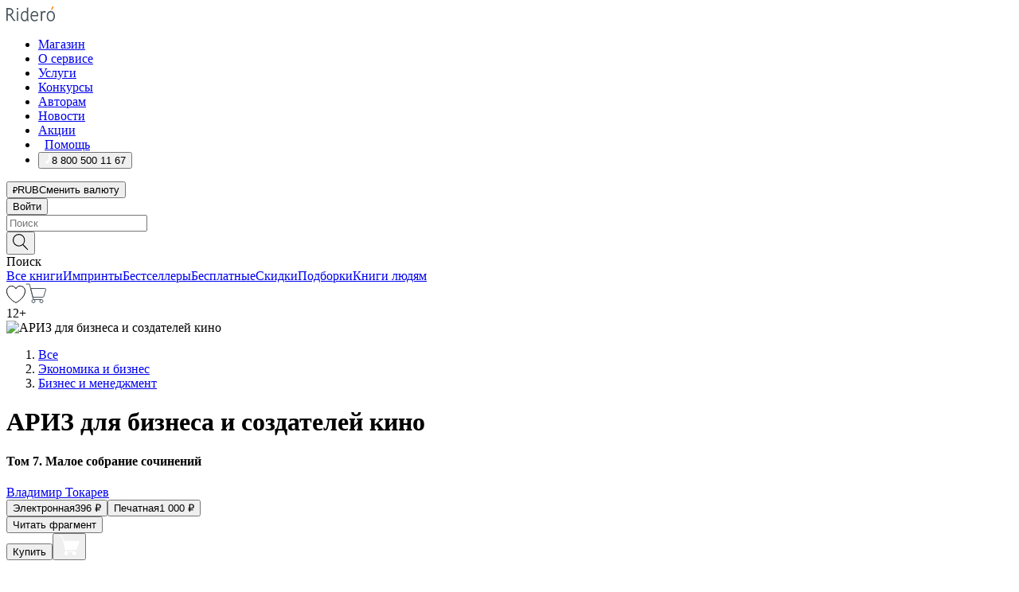

--- FILE ---
content_type: text/html; charset=utf-8
request_url: https://ridero.ru/books/ariz_dlya_biznesa_i_sozdatelei_kino/
body_size: 94195
content:
<!DOCTYPE html><html lang="ru"><head><meta charSet="utf-8"/><meta name="viewport" content="width=device-width"/><title itemProp="name">АРИЗ для бизнеса и создателей кино. Том 7. Малое собрание сочинений печатная, электронная: epub, fb2, pdfRead, mobi - купить книгу в интернет магазине, автор Владимир Токарев - Ridero</title><head itemscope="" itemType="http://schema.org/WebSite"><link rel="canonical" href="https://ridero.ru/books/ariz_dlya_biznesa_i_sozdatelei_kino/" itemProp="url" data-reactroot=""/><meta property="og:title" content="АРИЗ для бизнеса и создателей кино" data-reactroot=""/><meta property="og:description" content="Книга &quot;АРИЗ для бизнеса и создателей кино&quot;. &quot;Том 7. Малое собрание сочинений&quot; - Владимир Токарев - печатная, электронная: epub, fb2, pdfRead, mobi - В этой книге собраны материалы по АРИЗ из разных изданий автора.
Надеюсь, что книга будет полезна руководителям любого уровня — от менеджеров по прода" data-reactroot=""/><meta property="og:type" content="website" data-reactroot=""/><meta name="description" content="Книга &quot;АРИЗ для бизнеса и создателей кино&quot;. &quot;Том 7. Малое собрание сочинений&quot; - Владимир Токарев - печатная, электронная: epub, fb2, pdfRead, mobi - В этой книге собраны материалы по АРИЗ из разных изданий автора.
Надеюсь, что книга будет полезна руководителям любого уровня — от менеджеров по прода" data-reactroot=""/><meta property="og:url" content="https://ridero.ru/books/ariz_dlya_biznesa_i_sozdatelei_kino/" data-reactroot=""/><meta property="og:image" content="https://store.ridero.ru/images/h450?bucket=yc:store-raw-data.ridero.store&key=ridero/sku/2022-01/61e4fcf0aec63adc0a5a6d22/rev.2022-07-29T05:12:58.161Z/cover-front.png&format=original" data-reactroot=""/><meta property="fb:app_id" content="1408101656150619" data-reactroot=""/></head><meta name="next-head-count" content="4"/><link rel="icon" href="/landings-assets/favicon.ico" sizes="32x32"/><link rel="icon" href="/landings-assets/icon.svg" type="image/svg+xml"/><link rel="apple-touch-icon" href="/landings-assets/apple-touch-icon.png"/><link rel="manifest" href="/landings-assets/manifest.webmanifest"/><script>(function(w,d,s,l,i){w[l]=w[l]||[];w[l].push({'gtm.start':
new Date().getTime(),event:'gtm.js'});var f=d.getElementsByTagName(s)[0],
j=d.createElement(s),dl=l!='dataLayer'?'&l='+l:'';j.async=true;j.src=
'https://www.googletagmanager.com/gtm.js?id='+i+dl;f.parentNode.insertBefore(j,f);
})(window,document,'script','dataLayer','GTM-W8W4JJR');</script><script>window.yaContextCb = window.yaContextCb || []</script><script src="https://yandex.ru/ads/system/context.js" async=""></script><link rel="preload" href="/books/_next/static/css/dcfefc819db52ac5.css" as="style"/><link rel="stylesheet" href="/books/_next/static/css/dcfefc819db52ac5.css" data-n-g=""/><link rel="preload" href="/books/_next/static/css/2b450a0d25d9e285.css" as="style"/><link rel="stylesheet" href="/books/_next/static/css/2b450a0d25d9e285.css" data-n-p=""/><link rel="preload" href="/books/_next/static/css/e2d02bf978064779.css" as="style"/><link rel="stylesheet" href="/books/_next/static/css/e2d02bf978064779.css"/><link rel="preload" href="/books/_next/static/css/e756ab9f5e7b1bc7.css" as="style"/><link rel="stylesheet" href="/books/_next/static/css/e756ab9f5e7b1bc7.css"/><link rel="preload" href="/books/_next/static/css/c048646c009bb34f.css" as="style"/><link rel="stylesheet" href="/books/_next/static/css/c048646c009bb34f.css"/><link rel="preload" href="/books/_next/static/css/7b2038d6d1cba0ae.css" as="style"/><link rel="stylesheet" href="/books/_next/static/css/7b2038d6d1cba0ae.css"/><link rel="preload" href="/books/_next/static/css/3133230547583480.css" as="style"/><link rel="stylesheet" href="/books/_next/static/css/3133230547583480.css"/><link rel="preload" href="/books/_next/static/css/5d34547f74e0615d.css" as="style"/><link rel="stylesheet" href="/books/_next/static/css/5d34547f74e0615d.css"/><link rel="preload" href="/books/_next/static/css/cdb8d02a830a284b.css" as="style"/><link rel="stylesheet" href="/books/_next/static/css/cdb8d02a830a284b.css"/><link rel="preload" href="/books/_next/static/css/8ef25552f45f877f.css" as="style"/><link rel="stylesheet" href="/books/_next/static/css/8ef25552f45f877f.css"/><link rel="preload" href="/books/_next/static/css/fd78beeb44bb77b6.css" as="style"/><link rel="stylesheet" href="/books/_next/static/css/fd78beeb44bb77b6.css"/><link rel="preload" href="/books/_next/static/css/7b6908005ce29f23.css" as="style"/><link rel="stylesheet" href="/books/_next/static/css/7b6908005ce29f23.css"/><link rel="preload" href="/books/_next/static/css/7906b734c944924a.css" as="style"/><link rel="stylesheet" href="/books/_next/static/css/7906b734c944924a.css"/><link rel="preload" href="/books/_next/static/css/0e6bd8f9367a4207.css" as="style"/><link rel="stylesheet" href="/books/_next/static/css/0e6bd8f9367a4207.css"/><link rel="preload" href="/books/_next/static/css/53d6d70f9664bee3.css" as="style"/><link rel="stylesheet" href="/books/_next/static/css/53d6d70f9664bee3.css"/><noscript data-n-css=""></noscript><script defer="" nomodule="" src="/books/_next/static/chunks/polyfills-c67a75d1b6f99dc8.js"></script><script defer="" src="/books/_next/static/chunks/2137.53b80296d6ba9c2b.js"></script><script defer="" src="/books/_next/static/chunks/7388-86401b0aa5dd82ba.js"></script><script defer="" src="/books/_next/static/chunks/9783.ba6534677bf5bf68.js"></script><script defer="" src="/books/_next/static/chunks/4215-47fcb86a9e6f67de.js"></script><script defer="" src="/books/_next/static/chunks/8905-a643e096ce15e95a.js"></script><script defer="" src="/books/_next/static/chunks/8109-0a6881dbd72adcbe.js"></script><script defer="" src="/books/_next/static/chunks/771-75675317856600a4.js"></script><script defer="" src="/books/_next/static/chunks/1410-94e3b29e5788d2e8.js"></script><script defer="" src="/books/_next/static/chunks/9250.341e701096a05b04.js"></script><script defer="" src="/books/_next/static/chunks/3985.67eb2f41dbdb2111.js"></script><script defer="" src="/books/_next/static/chunks/4202.4cad9e6e85b345b4.js"></script><script defer="" src="/books/_next/static/chunks/3753.8c370a8c13df8741.js"></script><script defer="" src="/books/_next/static/chunks/8404.e0e0d268589a6809.js"></script><script defer="" src="/books/_next/static/chunks/377.828b759fbecf132b.js"></script><script defer="" src="/books/_next/static/chunks/5344.afedb05ee1fd9493.js"></script><script defer="" src="/books/_next/static/chunks/1680.a3d1e75e567846d5.js"></script><script defer="" src="/books/_next/static/chunks/2070.a3afe9222ae99eab.js"></script><script defer="" src="/books/_next/static/chunks/7707.c09978c2e53d7c8d.js"></script><script defer="" src="/books/_next/static/chunks/197.b4a16c3d9d11057a.js"></script><script src="/books/_next/static/chunks/webpack-1f83bb290f79584e.js" defer=""></script><script src="/books/_next/static/chunks/framework-0e97196476b5bb89.js" defer=""></script><script src="/books/_next/static/chunks/main-d2450628c5215066.js" defer=""></script><script src="/books/_next/static/chunks/pages/_app-c559881fd07088d4.js" defer=""></script><script src="/books/_next/static/chunks/9637-ebde370cafb9e36e.js" defer=""></script><script src="/books/_next/static/chunks/6297-d122726ac0faeb28.js" defer=""></script><script src="/books/_next/static/chunks/5935-b04ea13bb5e10f4e.js" defer=""></script><script src="/books/_next/static/chunks/4962-f31ba37fd2f4fc3f.js" defer=""></script><script src="/books/_next/static/chunks/3748-7298fc7a229b61c8.js" defer=""></script><script src="/books/_next/static/chunks/pages/%5Bslug%5D-3b559cf4f36b6118.js" defer=""></script><script src="/books/_next/static/tZI593cusP4QKTYZzoDH1/_buildManifest.js" defer=""></script><script src="/books/_next/static/tZI593cusP4QKTYZzoDH1/_ssgManifest.js" defer=""></script></head><body><noscript><iframe src="https://www.googletagmanager.com/ns.html?id=GTM-W8W4JJR"
              height="0" width="0" style="display:none;visibility:hidden"></iframe></noscript><div id="__next" data-reactroot=""><div><div class="pageLayout_wrap__DMOvn"><div class="TopHeader_header__7jtUG"><div class="TopHeader_headerInner__7k_BX"><div class="TopHeader_headerWrap__uxyTQ"><div class="TopHeader_container__xYiBj"><div class="TopHeaderLogo_logo__VHCiO TopHeader_logo__MFfsk"><a href="https://ridero.ru/" class="TopHeaderLogo_logoLink__h8edO" aria-label="Rideró"><svg aria-hidden="true" width="61" height="19" viewBox="0 0 61 19" fill="none" xmlns="http://www.w3.org/2000/svg"><path d="M14.8444 6.19519H13.2144V18.3513H14.8444V6.19519Z" fill="#46545B"></path><path d="M14.0188 1.9364C13.4025 1.9364 12.9009 2.43875 12.9009 3.05637C12.9009 3.67399 13.4025 4.17666 14.0188 4.17666C14.6352 4.17666 15.1365 3.67399 15.1365 3.05637C15.1365 2.43875 14.6352 1.9364 14.0188 1.9364Z" fill="#46545B"></path><path d="M27.39 15.9133C27.39 11.1024 27.3562 6.29013 27.3921 1.47937C26.8476 1.557 26.304 1.64055 25.76 1.72167V6.77382C24.997 6.16763 24.0967 5.86057 23.0786 5.86057C21.0936 5.86057 18.1406 7.59625 18.1406 12.3778C18.1406 15.8196 19.518 18.7692 22.9534 18.7692C24.1094 18.7692 25.2375 18.1856 26.0252 17.1936C26.2584 17.791 26.6175 18.286 27.0424 18.7686C27.4623 18.6244 27.8833 18.4824 28.3077 18.352C27.7681 17.5822 27.39 16.8673 27.39 15.9133ZM25.7397 14.1154C25.581 16.0714 24.2621 17.2406 23.0786 17.2406C20.5376 17.2406 19.7288 14.4491 19.7288 12.3568C19.7288 10.3974 20.6569 7.34761 23.0542 7.34761C23.0618 7.34793 23.0763 7.35365 23.0786 7.34761C24.6687 7.34761 25.5328 8.57523 25.7391 8.91055L25.7397 14.1154Z" fill="#46545B"></path><path d="M39.9819 10.182C39.6163 7.64918 37.9363 5.8396 35.2908 5.8396C33.3059 5.8396 30.3525 7.57528 30.3525 12.3568C30.3525 14.4583 30.9039 16.1641 31.9471 17.2901C32.8191 18.2307 34.0062 18.7483 35.2908 18.7483C36.8396 18.7483 38.4014 18.0361 39.6208 17.1119C39.3579 16.7407 39.0894 16.3735 38.8251 16.0033C38.4056 16.2543 37.9865 16.5045 37.5387 16.7033C36.7358 17.0596 35.9791 17.2406 35.2908 17.2406C34.1709 17.2406 33.3052 16.7274 32.7158 15.7151C32.2513 14.9162 31.9794 13.8219 31.9445 12.6191C34.6153 12.6191 37.2861 12.6185 39.9569 12.6191C40.0815 11.8191 40.0998 10.9831 39.9819 10.182ZM37.9944 8.95563C38.2657 9.5415 38.4171 10.2661 38.4469 11.1114H32.0428C32.2233 9.37772 33.3468 7.32664 35.3117 7.32664C36.5927 7.32664 37.4925 7.87194 37.9944 8.95563Z" fill="#46545B"></path><path d="M47.3076 5.79797C46.2986 5.79797 45.3809 6.34637 44.7453 7.31582C44.5577 6.79977 44.2389 6.37701 43.8899 5.95656C43.4827 6.09758 42.6665 6.35597 42.6665 6.35597C42.794 6.63997 43.0857 7.1065 43.1742 7.40601C43.2642 7.70831 43.3719 8.17732 43.3719 8.69586V18.3304H45.002V11.3527C45.002 10.2451 45.2428 9.22964 45.6795 8.49359C46.0857 7.80865 46.6269 7.43141 47.2036 7.43141C47.9087 7.43141 48.2885 7.64264 48.8965 8.19194C49.1419 7.66479 49.3843 7.13463 49.6062 6.59707C48.9363 6.03488 48.3753 5.79797 47.3076 5.79797Z" fill="#46545B"></path><path d="M59.5415 7.58859C58.6029 6.43401 57.2708 5.79797 55.7903 5.79797C54.3086 5.79797 52.9872 6.42988 52.0695 7.57748C51.1366 8.74349 50.6436 10.3741 50.6436 12.2939C50.6436 14.2138 51.1366 15.8447 52.0695 17.0107C52.9878 18.1583 54.3092 18.7902 55.7903 18.7902C57.2809 18.7902 58.6162 18.1519 59.5498 16.9935C60.4985 15.8167 60.9998 14.1846 60.9998 12.273C60.9998 10.3829 60.4953 8.76285 59.5415 7.58859ZM59.3698 12.3149C59.3698 14.4685 58.3568 17.3244 55.7903 17.3244C53.2303 17.3244 52.2742 14.4732 52.2742 12.3358C52.2742 10.1971 53.2342 7.36853 55.7903 7.36853C58.3403 7.36853 59.3698 10.1611 59.3698 12.3149Z" fill="#46545B"></path><path d="M57.8763 0L56.1924 3.98705L57.2799 4.57387L59.3986 0.673826L57.8763 0Z" fill="#FF7E00"></path><path d="M9.21359 15.5437L7.14621 12.4774C6.7236 11.8506 6.41687 11.277 5.64498 10.8352C6.18381 10.6713 6.67036 10.4334 7.10338 10.1193C8.1663 9.34855 8.81116 7.94002 8.81116 6.64617C8.81116 4.12521 6.65226 2.07422 3.9987 2.07422H0V18.3095H1.63004V11.2384C1.63004 11.2384 2.05987 11.2384 2.66682 11.2384C3.79366 11.2384 4.40578 11.4095 5.00866 12.2997L8.13462 16.9155C8.57549 17.5478 8.97762 17.9318 9.49793 18.1822C9.53992 18.2024 9.58216 18.2212 9.62461 18.2386C9.87139 18.3397 10.1934 18.3763 10.3923 18.3815C10.5947 18.3867 10.9578 18.3813 10.9578 18.3813L11.2767 17.1013C10.0267 16.9155 9.74504 16.306 9.21359 15.5437ZM1.63004 9.64199V3.70765H3.9987C5.62381 3.70765 7.18113 4.95311 7.18113 6.64618C7.18113 8.34566 5.63699 9.64199 3.9987 9.64199H1.63004Z" fill="#46545B"></path></svg></a></div><nav class="TopHeader_nav__GQNQx"><ul class="TopHeaderNavigation_navList__2ns5G"><li class="TopHeaderNavigation_navItem__hq3Ns"><a href="https://ridero.ru/books/" class="TopHeaderNavigation_navLink__pDas_">Магазин</a></li><li class="TopHeaderNavigation_navItem__hq3Ns"><a href="https://ridero.ru/l/about" class="TopHeaderNavigation_navLink__pDas_">О сервисе</a></li><li class="TopHeaderNavigation_navItem__hq3Ns"><a href="https://ridero.ru/services/" class="TopHeaderNavigation_navLink__pDas_">Услуги</a></li><li class="TopHeaderNavigation_navItem__hq3Ns"><a href="https://ridero.ru/l/ridero_contests/" class="TopHeaderNavigation_navLink__pDas_">Конкурсы</a></li><li class="TopHeaderNavigation_navItem__hq3Ns"><a href="https://ridero.ru/tools" class="TopHeaderNavigation_navLink__pDas_">Авторам</a></li><li class="TopHeaderNavigation_navItem__hq3Ns"><a href="https://ridero.ru/blog/" class="TopHeaderNavigation_navLink__pDas_">Новости</a></li><li class="TopHeaderNavigation_navItem__hq3Ns"><a href="https://ridero.ru/l/promo/" class="TopHeaderNavigation_navLink__pDas_">Акции</a></li><li class="TopHeaderNavigation_navItem__hq3Ns"><a href="https://ridero.ru/faq/" class="TopHeaderNavigation_navLink__pDas_ TopHeaderNavigation_navLinkHelp__EeweN"><span class="TopHeaderNavigation_navLinkShort__Uox_V"><svg width="8" height="12" viewBox="0 0 8 12" fill="none" xmlns="http://www.w3.org/2000/svg"><path d="M3.70781 12C3.02256 12 2.46643 11.4439 2.46643 10.7586C2.46643 10.0734 3.02256 9.51724 3.70781 9.51724C4.39305 9.51724 4.94919 10.0734 4.94919 10.7586C4.94919 11.4439 4.39305 12 3.70781 12ZM5.41925 6.2069C4.87139 6.71255 4.53539 7.04441 4.53539 7.44828V8H2.89746L2.88022 7.44828C2.88022 6.29876 3.6656 5.57379 4.29622 4.99034C4.95746 4.37959 5.36298 3.97159 5.36298 3.31034C5.36298 2.39752 4.62063 1.65517 3.70781 1.65517C2.79498 1.65517 2.05263 2.39752 2.05263 3.31034H0.397461C0.397461 1.48469 1.88215 0 3.70781 0C5.53346 0 7.01815 1.48469 7.01815 3.31034C7.01815 4.72966 6.13181 5.54814 5.41925 6.2069Z" fill="#ffffff"></path></svg></span><span class="TopHeaderNavigation_navLinkShortText__3Jmz1">Помощь</span></a></li><li class="TopHeaderNavigation_navItem__hq3Ns"><button class="TopHeaderNavigation_navLinkPhone__6m9Oh"><span class="TopHeaderNavigation_navLinkShort__Uox_V"><svg width="9" height="12" viewBox="0 0 9 12" fill="none" xmlns="http://www.w3.org/2000/svg"><path fill-rule="evenodd" clip-rule="evenodd" d="M0.999418 9.57944L1.01308 9.56147C1.01308 9.56147 1.88506 8.54428 2.27037 8.08996C2.39749 7.92952 2.57053 7.81165 2.76638 7.7521C2.91659 7.70809 3.07731 7.71645 3.22214 7.77582L3.2473 7.7902C3.36118 7.86173 3.47956 7.92584 3.6017 7.98213C3.72542 8.03191 3.86354 8.03229 3.98754 7.9832C4.11154 7.93411 4.21196 7.83929 4.26808 7.71831C4.47799 7.37469 5.51459 4.9816 5.82514 4.17863C5.85537 4.11579 5.87261 4.04749 5.87582 3.97782C5.87903 3.90815 5.86815 3.83856 5.84383 3.7732C5.69751 3.56513 5.48064 3.41723 5.23352 3.35697L5.17026 3.33397C5.01566 3.26842 4.8866 3.15433 4.80257 3.00896C4.71853 2.86358 4.68409 2.69481 4.70443 2.52813C4.72312 2.33907 4.99198 0.787043 5.02433 0.61236C5.03836 0.481737 5.09235 0.358625 5.17893 0.25982C5.26551 0.161015 5.38047 0.0913302 5.50812 0.0602737C5.88417 -0.0306769 6.2778 -0.0185079 6.64752 0.0954981L6.73881 0.127847C7.03437 0.202863 7.30505 0.354154 7.5238 0.566593C7.74255 0.779033 7.90169 1.04518 7.98532 1.33841C8.26352 2.39873 7.90624 4.1851 6.89265 6.80176C5.8086 9.59741 4.07471 11.2364 3.24371 11.4643C2.48243 11.6728 1.494 10.9172 1.13528 10.5183C1.01096 10.3995 0.93002 10.2425 0.905392 10.0723C0.880765 9.90212 0.913869 9.7286 0.999418 9.57944Z" fill="#ffffff"></path></svg></span><span class="TopHeaderNavigation_navLinkShortText__3Jmz1">8 800 500 11 67</span></button></li></ul></nav><div class="CurrencySwitcher_switcher__gZAO7 TopHeader_currencySwitcherDesktop__DtLAC"><button class="CurrencySwitcher_button__Vh4Mh CurrencySwitcher_button-grey__l_wmE" type="button" aria-label="Сменить валюту"><span class="CurrencySwitcher_iconWrap__8icMU"><svg class="CurrencySwitcher_iconRub__HaIiA" width="6" height="8" aria-hidden="true" xmlns="http://www.w3.org/2000/svg" viewBox="0 0 6 8" fill="none"><path d="M0 4.11848H0.884328V0.180536C1.19776 0.112835 1.52985 0.067701 1.8806 0.0451339C2.23881 0.0150445 2.59701 0 2.95522 0C3.34328 0 3.72015 0.0376116 4.08582 0.112835C4.45149 0.180536 4.77612 0.304654 5.0597 0.485191C5.34328 0.665727 5.5709 0.913963 5.74254 1.2299C5.91418 1.53832 6 1.93324 6 2.41467C6 2.88105 5.91045 3.27221 5.73134 3.58815C5.55224 3.90409 5.31716 4.15985 5.02612 4.35543C4.73507 4.55101 4.40299 4.69394 4.02985 4.7842C3.66418 4.86695 3.29104 4.90832 2.91045 4.90832H1.95896V5.73202H3.99627V6.52186H1.95896V8H0.884328V6.52186H0V5.73202H0.884328V4.90832H0V4.11848ZM3 0.925247C2.79851 0.925247 2.60075 0.932769 2.40672 0.947814C2.22015 0.962859 2.0709 0.977903 1.95896 0.992948V4.11848H2.85448C3.09328 4.11848 3.33209 4.09591 3.5709 4.05078C3.8097 3.99812 4.02239 3.90785 4.20896 3.77997C4.40299 3.65209 4.5597 3.47908 4.6791 3.26093C4.79851 3.04278 4.85821 2.76822 4.85821 2.43724C4.85821 2.14386 4.8097 1.90315 4.71269 1.71509C4.61567 1.51951 4.48134 1.3653 4.3097 1.25247C4.14552 1.13211 3.94776 1.04937 3.71642 1.00423C3.49254 0.951575 3.25373 0.925247 3 0.925247Z" fill="currentColor"></path></svg></span><span class="CurrencySwitcher_label__oMdHx">RUB</span><span class="CurrencySwitcher_tooltip__DVSWO">Сменить валюту</span></button><span class="CurrencySwitcher_divider__ptQYf"></span></div><div class="TopHeaderCabinet_login__o0TRe"><button class="Button_btn___Pcmr" type="button">Войти</button></div></div></div></div></div><div class="SubHeader_subheader__hiKZd"><div class="SubHeader_inner__FDTXj"><div class="SubHeader_wrap__bimf7"><div class="SubHeader_left__r0BZm"><div id="searchForm" class="SearchForm_searchForm__DYnFs SearchForm_empty__MlNmz" tabindex="0" role="button" itemscope="" itemType="http://schema.org/WebSite"><form itemProp="potentialAction" itemscope="" itemType="http://schema.org/SearchAction"><div class="SearchForm_search__input__F1d7D"><meta itemProp="target" content="/books/?q={q}"/><div role="combobox" aria-haspopup="listbox" aria-owns="react-autowhatever-1" aria-expanded="false"><div class="Input_inputWrap__0qfZ2 Input_inputWrap_small__wLsKj"><input type="search" itemProp="query-input" placeholder="Поиск" name="q" value="" tabindex="-1" autoComplete="off" aria-autocomplete="list" aria-controls="react-autowhatever-1" id="search-form-autosuggest" class="Input_input__NOrOk Input_input_small__iull9"/></div><div id="react-autowhatever-1" role="listbox" class="Autocomplete_suggestionsContainer__GjSHx SearchForm_searchForm__suggestionsContainer__LKtOd"></div></div></div><div class="SearchForm_searchForm__btn__VwG_e"><button class="Button_no-style__PMMfD Button_btn__aG4OC" aria-label="Поиск" type="submit"><svg fill="none" width="20" height="20" viewBox="0 0 20 20" xmlns="http://www.w3.org/2000/svg"><path d="m18.978 19.027-5.693-5.843a7.895 7.895 0 0 0 2.083-5.342A7.767 7.767 0 0 0 7.683 0 7.751 7.751 0 0 0 .001 7.842a7.747 7.747 0 0 0 7.682 7.842 7.668 7.668 0 0 0 4.806-1.715l5.724 5.874a.5.5 0 0 0 .398.156.639.639 0 0 0 .398-.156.566.566 0 0 0-.03-.816ZM1.133 7.842a6.658 6.658 0 0 1 6.583-6.717A6.642 6.642 0 0 1 14.3 7.842a6.636 6.636 0 0 1-4.042 6.188 6.642 6.642 0 0 1-2.542.53 6.66 6.66 0 0 1-6.583-6.718Z" fill="#000"></path></svg></button></div><div class="SearchForm_searchForm__toggle__SKeJk">Поиск</div></form></div></div><div class="SubHeader_center__XVjRE SubHeader_nav__AoItH"><a class="SubHeader_navLink__UawM3" href="/books/">Все книги</a><a class="SubHeader_navLink__UawM3" href="https://ridero.ru/imprint/">Импринты</a><a class="SubHeader_navLink__UawM3" href="https://ridero.ru/listing/bestsellers/">Бестселлеры</a><a class="SubHeader_navLink__UawM3" href="https://ridero.ru/books/catalog/free/">Бесплатные</a><a class="SubHeader_navLink__UawM3" href="https://ridero.ru/listing/discount/">Скидки</a><a class="SubHeader_navLink__UawM3" href="https://ridero.ru/listing/">Подборки</a><a class="SubHeader_navLink__UawM3" href="https://ridero.ru/l/books_for_people/" target="_blank" rel="noreferrer noopener">Книги людям</a></div><div class="SubHeader_right__nXz6A"><a class="SubHeader_iconLink__ERJse SubHeader_like__kqnYf" href="https://ridero.ru/books/likes/" aria-label="Перейти в избранное"><svg width="24" height="22" viewBox="0 0 24 22" fill="none" xmlns="http://www.w3.org/2000/svg" stroke="#000"><path d="M11.541 3.13708L11.9783 3.92633L12.4156 3.13708C13.2798 1.57763 15.1456 0.5 17.2717 0.5C18.9655 0.5 20.9147 1.15492 22.1665 2.65112C23.3983 4.1233 24.0362 6.50973 22.9302 10.1554C21.7714 13.7195 19.0065 16.5656 16.4826 18.5376C15.2258 19.5196 14.042 20.2744 13.173 20.7834C12.7388 21.0377 12.3839 21.2301 12.1388 21.3585C12.0785 21.39 12.0248 21.4177 11.9783 21.4415C11.9318 21.4177 11.8781 21.39 11.8178 21.3585C11.5727 21.2301 11.2178 21.0377 10.7836 20.7834C9.91457 20.2744 8.73084 19.5196 7.47398 18.5376C4.9509 16.5663 2.18703 13.7214 1.02758 10.1589C-0.0196823 6.51214 0.617393 4.12274 1.83691 2.64903C3.07424 1.15379 4.99276 0.5 6.68493 0.5C8.81097 0.5 10.6768 1.57763 11.541 3.13708Z" stroke="inherit" fill=""></path></svg></a><a class="SubHeader_iconLink__ERJse SubHeader_cart__0GgJ0" href="https://ridero.ru/books/cart/" aria-label="Перейти в корзину"><svg width="27" height="25" viewBox="0 0 27 25" fill="none" xmlns="http://www.w3.org/2000/svg"><path d="M1 1H5.00277L10.0062 20.5H20" stroke="#46545B" stroke-linecap="round"></path><path d="M24.6532 6.5H6.41602L9.25636 17.5H21.9327C22.3736 17.5 22.7624 17.2113 22.89 16.7893L25.6104 7.78934C25.8045 7.1473 25.3239 6.5 24.6532 6.5Z" stroke="#46545B"></path><circle cx="10" cy="22.5" r="2" stroke="#46545B"></circle><circle cx="20" cy="22.5" r="2" stroke="#46545B"></circle></svg></a></div></div></div></div><script type="application/ld+json">{"@context":"http://schema.org","@type":"Book","name":"АРИЗ для бизнеса и создателей кино","author":{"@type":"Person","name":"Владимир Токарев"},"url":"https://ridero.ru/books/ariz_dlya_biznesa_i_sozdatelei_kino/","workExample":[{"@type":"Book","isbn":"978-5-0055-9601-7","bookFormat":"http://schema.org/EBook","potentialAction":{"@type":"ReadAction","target":{"@type":"EntryPoint","actionPlatform":["http://schema.org/DesktopWebPlatform","http://schema.org/AndroidPlatform"]},"expectsAcceptanceOf":{"@type":"Offer","itemCondition":"new","Price":396,"priceCurrency":"RUB","eligibleRegion":{"@type":"Country","name":"RU-RU"},"availability":"http://schema.org/InStock"}}},{"@type":"Book","isbn":"978-5-0055-9601-7","bookFormat":"http://schema.org/Paperback","potentialAction":{"@type":"ReadAction","target":{"@type":"EntryPoint","actionPlatform":["http://schema.org/DesktopWebPlatform","http://schema.org/AndroidPlatform"]},"expectsAcceptanceOf":{"@type":"Offer","itemCondition":"new","Price":1000,"priceCurrency":"RUB","eligibleRegion":{"@type":"Country","name":"RU-RU"},"availability":"http://schema.org/InStock"}}}]}</script><div><div class="BookLandingInfo_bookLandingInfo__CFRv0"><div class="BookLandingInfo_bookLandingInfo__left__bKqJe BookLandingInfo_bookLandingInfo__digital__25g1L"><div class="BookLandingInfo_bookLandingInfo__left-wrap__5E_u3"><div class="BookCover_cover__E4gAO BookCover_cover_digital__0_G9M"><div class="BookCover_cover__img__BEaFr"><div class="BookCover_cover-spin__lHnG_"></div><div class="BookCover_cover_ageRating__NDgCl">12<!-- -->+</div><picture><source srcSet="https://store.ridero.ru/images/w200?bucket=yc:store-raw-data.ridero.store&amp;key=ridero/sku/2022-01/61e4fcf0aec63adc0a5a6d22/rev.2022-07-29T05:12:58.161Z/cover-front.png&amp;format=original" media="(max-width: 960px)"/><img src="https://store.ridero.ru/images/w350?bucket=yc:store-raw-data.ridero.store&amp;key=ridero/sku/2022-01/61e4fcf0aec63adc0a5a6d22/rev.2022-07-29T05:12:58.161Z/cover-front.png&amp;format=original" alt="АРИЗ для бизнеса и создателей кино"/></picture></div></div></div></div><div class="BookLandingInfo_bookLandingInfo__rightTop__ori9q"><ol itemscope="" itemType="http://schema.org/BreadcrumbList" class="BreadCrumbs_breadCrumbs__pTwzt"><li itemProp="itemListElement" itemscope="" itemType="http://schema.org/ListItem"><a href="/books/" target="_blank" itemProp="item" rel="noopener noreferrer"><span itemProp="name">Все</span></a><meta itemProp="position" content="1"/></li><li itemProp="itemListElement" itemscope="" itemType="http://schema.org/ListItem"><a href="/books/catalog/economics-finance-business-management" target="_blank" itemProp="item" rel="noopener noreferrer"><span itemProp="name">Экономика и бизнес</span></a><meta itemProp="position" content="2"/></li><li itemProp="itemListElement" itemscope="" itemType="http://schema.org/ListItem"><a href="/books/catalog/business-management" target="_blank" itemProp="item" rel="noopener noreferrer"><span itemProp="name">Бизнес и менеджмент</span></a><meta itemProp="position" content="3"/></li></ol><h1 class="BookLandingInfo_book-title__gJ_7Y">АРИЗ для бизнеса и создателей кино</h1><h4>Том 7. Малое собрание сочинений</h4><div class="BookLandingInfo_authorBlock__N2Pgv"><a class="AboutAuthor_authorLink__CmNUz AboutAuthor_haveUri__2FrVa" href="https://ridero.ru/author/tokarev_vladimir_xyf4q/"><div class="AboutAuthor_authorFlex__xPHMd AboutAuthor_authorFlexTop__ITaLS"><div class="AboutAuthor_authorUserPic__FOmVT AboutAuthor_authorUserPic_small__W8e2L"></div><span class="AboutAuthor_authorNameLink__Y4Q1x">Владимир Токарев</span></div></a></div></div><div class="BookLandingInfo_bookLandingInfo__rightBottom___ak7e"><div class="Controls_controls___H3MH"><button class="Controls_controls__button__efLPi Controls_controls__button_active__VNoD3"><span class="Controls_controls__typeText__9Zx1U">Электронная</span><span class="Controls_controls__priceText__gc8Vz"><span>396<!-- --> <!-- -->₽</span></span></button><button class="Controls_controls__button__efLPi"><span class="Controls_controls__typeText__9Zx1U">Печатная</span><span class="Controls_controls__priceText__gc8Vz"><span>1 000<!-- --> <!-- -->₽</span></span></button></div><div class="ActionControls_wrapper__xyxKv"><div class="ActionControls_topBlock__ff5oV"><a href="/books/ariz_dlya_biznesa_i_sozdatelei_kino/freeText/#freeTextContainer"><button class="Button_big__8gulZ Button_full__9KtTs Button_outline__mwB3f Button_btn__aG4OC" type="button">Читать фрагмент</button></a></div><div class="ActionControls_bottomBlock__LVvPs ActionControls_bottomBlock_buy__HkWIN"><button class="Button_big__8gulZ Button_full__9KtTs Button_btn__aG4OC" type="button"><span class="ActionControls_btnPrice__hiGA4">Купить </span></button><button class="Button_big__8gulZ Button_full__9KtTs Button_btn__aG4OC" aria-label="Добавить в корзину" type="button"><svg width="26" height="25" viewBox="0 0 26 25" fill="none" xmlns="http://www.w3.org/2000/svg"><path d="M26 6.697H6.1L4.5 0H0v1h3.7l4.6 19.29c-1.3.4-2 1.7-1.6 2.998.4 1.3 1.7 2 2.9 1.6 1.3-.4 2-1.7 1.6-2.999-.1-.3-.2-.5-.4-.8h6.6c-.8 1.1-.6 2.6.5 3.399 1 .8 2.5.6 3.3-.5.8-1.1.6-2.598-.5-3.398-.4-.3-.9-.5-1.4-.5h-10l-.5-1.899h13.3L26 6.697Z" fill="#fff"></path></svg></button></div></div><div class="BookLandingInfo_bookDetails__X4nGy BookLandingInfo_bookDetailsWithMarginTop__F0GxR"><p class="BookLandingInfo_bookDetailsInfo__xacqH">Объем:<!-- --> <!-- -->364<!-- --> <!-- -->бумажных стр.</p><p class="BookLandingInfo_bookDetailsInfo__xacqH">Формат:<!-- --> <!-- -->epub, fb2, pdfRead, mobi</p><a class="BookLandingInfo_moreDetailsBtn__QQAf9" href="/books/ariz_dlya_biznesa_i_sozdatelei_kino/#moreDetails">Подробнее</a></div></div><div class="BookLandingInfo_bookLandingInfo__desktopRight__p7EIc"><div class="BookLandingInfo_author-name-star__0rgX7"><a class="BookLandingInfo_rating-star__0AlQn" href="/books/ariz_dlya_biznesa_i_sozdatelei_kino/#reviews"><span class="Stars_stars__OmH_J"><svg class="Stars_star__VKGuM" width="12" height="11" viewBox="0 0 12 11" fill="none" xmlns="http://www.w3.org/2000/svg"><path d="M6 1.09695L7.40896 3.8483C7.48313 3.99313 7.62313 4.09281 7.78425 4.11551L10.8972 4.55408L8.65777 6.65651C8.53457 6.77217 8.47813 6.94225 8.50773 7.10862L9.04016 10.1009L6.22607 8.67442C6.08396 8.60239 5.91604 8.60239 5.77393 8.67442L2.95984 10.1009L3.49227 7.10862C3.52187 6.94225 3.46543 6.77217 3.34223 6.65651L1.10284 4.55408L4.21575 4.11551C4.37688 4.09281 4.51687 3.99313 4.59104 3.8483L6 1.09695Z" stroke="black" stroke-linecap="round" stroke-linejoin="round"></path></svg><svg class="Stars_star__VKGuM" width="12" height="11" viewBox="0 0 12 11" fill="none" xmlns="http://www.w3.org/2000/svg"><path d="M6 1.09695L7.40896 3.8483C7.48313 3.99313 7.62313 4.09281 7.78425 4.11551L10.8972 4.55408L8.65777 6.65651C8.53457 6.77217 8.47813 6.94225 8.50773 7.10862L9.04016 10.1009L6.22607 8.67442C6.08396 8.60239 5.91604 8.60239 5.77393 8.67442L2.95984 10.1009L3.49227 7.10862C3.52187 6.94225 3.46543 6.77217 3.34223 6.65651L1.10284 4.55408L4.21575 4.11551C4.37688 4.09281 4.51687 3.99313 4.59104 3.8483L6 1.09695Z" stroke="black" stroke-linecap="round" stroke-linejoin="round"></path></svg><svg class="Stars_star__VKGuM" width="12" height="11" viewBox="0 0 12 11" fill="none" xmlns="http://www.w3.org/2000/svg"><path d="M6 1.09695L7.40896 3.8483C7.48313 3.99313 7.62313 4.09281 7.78425 4.11551L10.8972 4.55408L8.65777 6.65651C8.53457 6.77217 8.47813 6.94225 8.50773 7.10862L9.04016 10.1009L6.22607 8.67442C6.08396 8.60239 5.91604 8.60239 5.77393 8.67442L2.95984 10.1009L3.49227 7.10862C3.52187 6.94225 3.46543 6.77217 3.34223 6.65651L1.10284 4.55408L4.21575 4.11551C4.37688 4.09281 4.51687 3.99313 4.59104 3.8483L6 1.09695Z" stroke="black" stroke-linecap="round" stroke-linejoin="round"></path></svg><svg class="Stars_star__VKGuM" width="12" height="11" viewBox="0 0 12 11" fill="none" xmlns="http://www.w3.org/2000/svg"><path d="M6 1.09695L7.40896 3.8483C7.48313 3.99313 7.62313 4.09281 7.78425 4.11551L10.8972 4.55408L8.65777 6.65651C8.53457 6.77217 8.47813 6.94225 8.50773 7.10862L9.04016 10.1009L6.22607 8.67442C6.08396 8.60239 5.91604 8.60239 5.77393 8.67442L2.95984 10.1009L3.49227 7.10862C3.52187 6.94225 3.46543 6.77217 3.34223 6.65651L1.10284 4.55408L4.21575 4.11551C4.37688 4.09281 4.51687 3.99313 4.59104 3.8483L6 1.09695Z" stroke="black" stroke-linecap="round" stroke-linejoin="round"></path></svg><svg class="Stars_star__VKGuM" width="12" height="11" viewBox="0 0 12 11" fill="none" xmlns="http://www.w3.org/2000/svg"><path d="M6 1.09695L7.40896 3.8483C7.48313 3.99313 7.62313 4.09281 7.78425 4.11551L10.8972 4.55408L8.65777 6.65651C8.53457 6.77217 8.47813 6.94225 8.50773 7.10862L9.04016 10.1009L6.22607 8.67442C6.08396 8.60239 5.91604 8.60239 5.77393 8.67442L2.95984 10.1009L3.49227 7.10862C3.52187 6.94225 3.46543 6.77217 3.34223 6.65651L1.10284 4.55408L4.21575 4.11551C4.37688 4.09281 4.51687 3.99313 4.59104 3.8483L6 1.09695Z" stroke="black" stroke-linecap="round" stroke-linejoin="round"></path></svg></span><span class="BookLandingInfo_avgReviewRating__xXAxU">0.0</span><span class="BookLandingInfo_totalReviewCount__iLcxF">0</span></a><a class="BookLandingInfo_rateBtn__AcRWr" href="/books/ariz_dlya_biznesa_i_sozdatelei_kino/#addReviewForm">Оценить</a><div class="BookLandingInfo_social__UcXYZ"><button class="BookLandingInfo_likeBtn__XPiGR" type="button" aria-label="Добавить в избранное"><svg width="24" height="22" viewBox="0 0 24 22" fill="none" xmlns="http://www.w3.org/2000/svg" stroke="#000"><path d="M11.541 3.13708L11.9783 3.92633L12.4156 3.13708C13.2798 1.57763 15.1456 0.5 17.2717 0.5C18.9655 0.5 20.9147 1.15492 22.1665 2.65112C23.3983 4.1233 24.0362 6.50973 22.9302 10.1554C21.7714 13.7195 19.0065 16.5656 16.4826 18.5376C15.2258 19.5196 14.042 20.2744 13.173 20.7834C12.7388 21.0377 12.3839 21.2301 12.1388 21.3585C12.0785 21.39 12.0248 21.4177 11.9783 21.4415C11.9318 21.4177 11.8781 21.39 11.8178 21.3585C11.5727 21.2301 11.2178 21.0377 10.7836 20.7834C9.91457 20.2744 8.73084 19.5196 7.47398 18.5376C4.9509 16.5663 2.18703 13.7214 1.02758 10.1589C-0.0196823 6.51214 0.617393 4.12274 1.83691 2.64903C3.07424 1.15379 4.99276 0.5 6.68493 0.5C8.81097 0.5 10.6768 1.57763 11.541 3.13708Z" stroke="inherit" fill=""></path></svg></button><div class="Share_share__ygt1N"><button class="Share_shareIcon__P9x34" type="button" aria-label="Поделиться"><svg width="24" height="26" viewBox="0 0 24 26" fill="none" xmlns="http://www.w3.org/2000/svg" stroke="black"><path d="M19.3327 8.33333C21.3577 8.33333 22.9993 6.69171 22.9993 4.66667C22.9993 2.64162 21.3577 1 19.3327 1C17.3076 1 15.666 2.64162 15.666 4.66667C15.666 6.69171 17.3076 8.33333 19.3327 8.33333Z" stroke="inherit" stroke-linecap="round" stroke-linejoin="round"></path><path d="M4.66667 16.8889C6.69171 16.8889 8.33333 15.2473 8.33333 13.2222C8.33333 11.1972 6.69171 9.55556 4.66667 9.55556C2.64162 9.55556 1 11.1972 1 13.2222C1 15.2473 2.64162 16.8889 4.66667 16.8889Z" stroke="inherit" stroke-linecap="round" stroke-linejoin="round"></path><path d="M19.3327 25.4444C21.3577 25.4444 22.9993 23.8028 22.9993 21.7778C22.9993 19.7527 21.3577 18.1111 19.3327 18.1111C17.3076 18.1111 15.666 19.7527 15.666 21.7778C15.666 23.8028 17.3076 25.4444 19.3327 25.4444Z" stroke="inherit" stroke-linecap="round" stroke-linejoin="round"></path><path d="M7.83203 15.0678L16.1798 19.9322" stroke="inherit" stroke-linecap="round" stroke-linejoin="round"></path><path d="M16.1676 6.51222L7.83203 11.3767" stroke="inherit" stroke-linecap="round" stroke-linejoin="round"></path></svg></button><div class="Share_shareBtn__DBN3h"><div class="a2a_kit a2a_kit_size_32 a2a_default_style" data-url="https://ridero.ru/books/ariz_dlya_biznesa_i_sozdatelei_kino/"><a class="a2a_button_vk"></a><a class="a2a_button_odnoklassniki"></a><a class="a2a_button_whatsapp"></a><a class="a2a_button_telegram"></a><a class="a2a_button_viber"></a><a class="a2a_button_twitter"></a><a class="a2a_button_copy_link"></a></div></div></div></div></div></div><div class="BookLandingInfo_bookTags__qO359"><div class="BookTags_tagBlock__K_KhF"></div></div><div class="ReportButton_reportBtnWrapper__HJvy8"><button class="ReportButton_reportBtn__Qcd4C">Пожаловаться</button></div></div></div><div class="BookInformationTabs_container__TI6A3"><div class="BookInformationTabs_BookInformationTabs__5f70o"><a class="BookInformationTabs_btn__RRfIN BookInformationTabs_btnAvailable__0DWkt BookInformationTabs_btnActive__fwPdC" href="/books/ariz_dlya_biznesa_i_sozdatelei_kino/">О книге</a><a class="BookInformationTabs_btn__RRfIN BookInformationTabs_btnAvailable__0DWkt" href="/books/ariz_dlya_biznesa_i_sozdatelei_kino/#reviews">отзывы</a><span class="BookInformationTabs_btn__RRfIN BookInformationTabs_btnDisabled__VQmUw">Оглавление</span><span class="BookInformationTabs_btn__RRfIN BookInformationTabs_btnDisabled__VQmUw"><span>Читать фрагмент</span></span></div></div><div class="BookInfo_bookInfo__SAZlA"><div class="BookInfo_bookInfoContainer__UHlb8"><div><article class="BookInfo_bookInfo__block__ILoyj"><h3 class="BookInfo_bookInfo__subtitle__GJ_qw">аннотация</h3><div class="BookInfo_descriptionBlock__pRGNy">В этой книге собраны материалы по АРИЗ из разных изданий автора.
Надеюсь, что книга будет полезна руководителям любого уровня — от менеджеров по продажам до руководителей страны.
Это последний том малого собрания сочинений. В нем также представлены третья и последняя книги серии «Стань продюсером своей жизни», в которой представлен обзор всех 9 книг этой серии.</div><section class="BookSpelling_wrapper__iVmug"><span class="BookSpelling_title__BTgkj">Книга публикуется в авторской орфографии и пунктуации</span><div class="BookSpelling_tooltip__8K78C"><div class="BookSpelling_question__XV30q"></div></div></section></article><article class="BookInfo_bookInfo__block__ILoyj"><h3 class="BookInfo_bookInfo__subtitle__GJ_qw">Автор</h3><div class="BookInfo_authorBlock__cTJmq"><a class="AboutAuthor_authorLink__CmNUz AboutAuthor_haveUri__2FrVa" href="https://ridero.ru/author/tokarev_vladimir_xyf4q/"><div class="AboutAuthor_authorFlex__xPHMd"><div class="AboutAuthor_authorUserPic__FOmVT AboutAuthor_authorUserPic_bottom__qAkQ0"></div><span class="AboutAuthor_authorName__jUZF8">Владимир Токарев</span></div></a></div><div class="BookInfo_descriptionBlock__pRGNy BookInfo_descriptionBlockBio__t2GdN">Автор — к.т.н., автор более 50 статей по менеджменту в профильных журналах, автор более 400 книг и номеров журналов в книжном исполнении: «Сказки для топ-менеджеров», «Три менеджмента в одном флаконе», «Русский менеджмент», «Стратегические секреты консультанта» и др.</div></article><article class="BookInfo_bookInfo__block__ILoyj" id="moreDetails"><h3 class="BookInfo_bookInfo__subtitle__GJ_qw BookInfo_bookInfo__subtitle_characteristics__iGjE9">Подробная информация</h3><p class="BookDetails_bookDetailsInfo__u_un5">Объем:<!-- --> <!-- -->364<!-- --> <!-- -->стр.</p><p class="BookDetails_bookDetailsInfo__u_un5">Дата выпуска:<!-- --> <!-- -->17 января 2022 г.</p><p class="BookDetails_bookDetailsInfo__u_un5">Возрастное ограничение:<!-- --> <!-- -->12<!-- -->+</p><p class="BookDetails_bookDetailsInfo__u_un5">В магазинах:<!-- --> <a target="_blank" class="BookDetails_externalStoreLink__E0KlD" href="https://www.wildberries.ru/catalog/59073100/detail.aspx" rel="noreferrer">Wildberries</a><a target="_blank" class="BookDetails_externalStoreLink__E0KlD" href="http://www.amazon.com/dp/B09QQG7X7Q" rel="noreferrer">Amazon</a><a target="_blank" class="BookDetails_externalStoreLink__E0KlD" href="https://www.ozon.ru/context/detail/id/471699638/" rel="noreferrer">Ozon</a></p><p class="BookDetails_bookDetailsInfo__u_un5">Формат:<!-- --> <!-- -->epub, fb2, pdfRead, mobi</p><p class="BookDetails_bookDetailsInfo__u_un5">ISBN:<!-- --> <!-- -->978-5-0055-9601-7</p></article><article id="reviews" class="BookInfo_bookInfo__block__ILoyj BookInfo_bookInfo__block_reviews__ORoqO"><h3 class="BookInfo_bookInfo__subtitle__GJ_qw BookInfo_bookInfo__subtitle_reviews__OR9qy">отзывы</h3><div class="ReviewsUser_reviewsUserContainer__GgwUH" id="ga_review"><div>У этой книги ещё нет отзывов, оставьте свой отзыв первым!</div><div class="no-author list"></div><div class="ReviewsUser_reviewsUserButtons__TJ2B3"></div><form class="ReviewsUser_addReviewForm__0cs60" id="addReviewForm"><div class="ReviewsUser_addReviewHeader__w47ja"><h3 class="ReviewsUser_addReviewTitle__Ins5X">Оцените книгу</h3><div class="ReviewsUser_stars__BmMxh"><button class="ReviewsUser_reviewStar__3SLDG" type="button"><svg width="16" height="14" viewBox="0 0 16 14" fill="none" xmlns="http://www.w3.org/2000/svg"><path d="M8.43556 11.2631L8.21778 11.7132L8.43555 11.2631C8.16044 11.13 7.83956 11.13 7.56445 11.2631L7.78222 11.7132L7.56445 11.2631L3.72884 13.119L4.44002 9.30385C4.504 8.96063 4.38434 8.60889 4.12433 8.37588L1.14094 5.70227L5.34146 5.13737C5.65948 5.0946 5.93767 4.90181 6.08937 4.61904L8 1.05764L9.91063 4.61904C10.0623 4.90181 10.3405 5.0946 10.6585 5.13737L14.8591 5.70227L11.8757 8.37588C11.6157 8.60889 11.496 8.96063 11.56 9.30385L12.2712 13.119L8.43556 11.2631Z" stroke="#FF7E00" fill="transparent" stroke-linecap="round" stroke-linejoin="round"></path></svg></button><button class="ReviewsUser_reviewStar__3SLDG" type="button"><svg width="16" height="14" viewBox="0 0 16 14" fill="none" xmlns="http://www.w3.org/2000/svg"><path d="M8.43556 11.2631L8.21778 11.7132L8.43555 11.2631C8.16044 11.13 7.83956 11.13 7.56445 11.2631L7.78222 11.7132L7.56445 11.2631L3.72884 13.119L4.44002 9.30385C4.504 8.96063 4.38434 8.60889 4.12433 8.37588L1.14094 5.70227L5.34146 5.13737C5.65948 5.0946 5.93767 4.90181 6.08937 4.61904L8 1.05764L9.91063 4.61904C10.0623 4.90181 10.3405 5.0946 10.6585 5.13737L14.8591 5.70227L11.8757 8.37588C11.6157 8.60889 11.496 8.96063 11.56 9.30385L12.2712 13.119L8.43556 11.2631Z" stroke="#FF7E00" fill="transparent" stroke-linecap="round" stroke-linejoin="round"></path></svg></button><button class="ReviewsUser_reviewStar__3SLDG" type="button"><svg width="16" height="14" viewBox="0 0 16 14" fill="none" xmlns="http://www.w3.org/2000/svg"><path d="M8.43556 11.2631L8.21778 11.7132L8.43555 11.2631C8.16044 11.13 7.83956 11.13 7.56445 11.2631L7.78222 11.7132L7.56445 11.2631L3.72884 13.119L4.44002 9.30385C4.504 8.96063 4.38434 8.60889 4.12433 8.37588L1.14094 5.70227L5.34146 5.13737C5.65948 5.0946 5.93767 4.90181 6.08937 4.61904L8 1.05764L9.91063 4.61904C10.0623 4.90181 10.3405 5.0946 10.6585 5.13737L14.8591 5.70227L11.8757 8.37588C11.6157 8.60889 11.496 8.96063 11.56 9.30385L12.2712 13.119L8.43556 11.2631Z" stroke="#FF7E00" fill="transparent" stroke-linecap="round" stroke-linejoin="round"></path></svg></button><button class="ReviewsUser_reviewStar__3SLDG" type="button"><svg width="16" height="14" viewBox="0 0 16 14" fill="none" xmlns="http://www.w3.org/2000/svg"><path d="M8.43556 11.2631L8.21778 11.7132L8.43555 11.2631C8.16044 11.13 7.83956 11.13 7.56445 11.2631L7.78222 11.7132L7.56445 11.2631L3.72884 13.119L4.44002 9.30385C4.504 8.96063 4.38434 8.60889 4.12433 8.37588L1.14094 5.70227L5.34146 5.13737C5.65948 5.0946 5.93767 4.90181 6.08937 4.61904L8 1.05764L9.91063 4.61904C10.0623 4.90181 10.3405 5.0946 10.6585 5.13737L14.8591 5.70227L11.8757 8.37588C11.6157 8.60889 11.496 8.96063 11.56 9.30385L12.2712 13.119L8.43556 11.2631Z" stroke="#FF7E00" fill="transparent" stroke-linecap="round" stroke-linejoin="round"></path></svg></button><button class="ReviewsUser_reviewStar__3SLDG" type="button"><svg width="16" height="14" viewBox="0 0 16 14" fill="none" xmlns="http://www.w3.org/2000/svg"><path d="M8.43556 11.2631L8.21778 11.7132L8.43555 11.2631C8.16044 11.13 7.83956 11.13 7.56445 11.2631L7.78222 11.7132L7.56445 11.2631L3.72884 13.119L4.44002 9.30385C4.504 8.96063 4.38434 8.60889 4.12433 8.37588L1.14094 5.70227L5.34146 5.13737C5.65948 5.0946 5.93767 4.90181 6.08937 4.61904L8 1.05764L9.91063 4.61904C10.0623 4.90181 10.3405 5.0946 10.6585 5.13737L14.8591 5.70227L11.8757 8.37588C11.6157 8.60889 11.496 8.96063 11.56 9.30385L12.2712 13.119L8.43556 11.2631Z" stroke="#FF7E00" fill="transparent" stroke-linecap="round" stroke-linejoin="round"></path></svg></button></div></div><div class="ReviewsUser_addReviewTextarea__dyJGz"><div class="MDEditor_editor__yflWO"></div></div><button class="Button_medium__zCMU6 Button_btn__aG4OC" type="submit">Опубликовать отзыв</button></form></div></article><article id="authorsBooks" class="BookInfo_bookInfo__block__ILoyj BookInfo_bookInfo__block_authorsBooks__EQfkh"><h3 class="BookInfo_bookInfo__subtitle__GJ_qw BookInfo_bookInfo__subtitle_authorsBooks___0TW9">книги автора</h3><div class="AuthorsBooks_bookList__Mv8Sf" id="authorsBooksBookList"><div class="AuthorsBooks_bookItem__miaSU"><div class="AuthorsBooks_bookCover__t4g0q"><picture><source srcSet="https://store.ridero.ru/images/w80?bucket=yc:store-raw-data.ridero.store&amp;key=ridero/sku/2016-05/573dea7a9b4fab0600e0fc61/rev.2022-09-04T20:22:30.629Z/cover-front.png&amp;format=original"/><img src="https://store.ridero.ru/images/w80?bucket=yc:store-raw-data.ridero.store&amp;key=ridero/sku/2016-05/573dea7a9b4fab0600e0fc61/rev.2022-09-04T20:22:30.629Z/cover-front.png&amp;format=original" alt="Новый тайм-менеджмент"/></picture></div><div class="AuthorsBooks_bookInfo__13sLf"><a class="AuthorsBooks_bookTitle__ahGtP" href="/books/novyi_taim-menedzhment/">Новый тайм-менеджмент</a><div class="AuthorsBooks_bookRating__QLVLS"><div class="AuthorsBooks_stars__YYWvB"><span class="Stars_stars__OmH_J"><svg class="Stars_star__VKGuM" width="12" height="11" viewBox="0 0 12 11" fill="none" xmlns="http://www.w3.org/2000/svg"><path d="M6 0L7.854 3.6204L12 4.20452L9 7.02103L9.708 11L6 9.1204L2.292 11L3 7.02103L0 4.20452L4.146 3.6204L6 0Z" fill="black"></path></svg><svg class="Stars_star__VKGuM" width="12" height="11" viewBox="0 0 12 11" fill="none" xmlns="http://www.w3.org/2000/svg"><path d="M6 0L7.854 3.6204L12 4.20452L9 7.02103L9.708 11L6 9.1204L2.292 11L3 7.02103L0 4.20452L4.146 3.6204L6 0Z" fill="black"></path></svg><svg class="Stars_star__VKGuM" width="12" height="11" viewBox="0 0 12 11" fill="none" xmlns="http://www.w3.org/2000/svg"><path d="M6 0L7.854 3.6204L12 4.20452L9 7.02103L9.708 11L6 9.1204L2.292 11L3 7.02103L0 4.20452L4.146 3.6204L6 0Z" fill="black"></path></svg><svg class="Stars_star__VKGuM" width="12" height="11" viewBox="0 0 12 11" fill="none" xmlns="http://www.w3.org/2000/svg"><path d="M6 0L7.854 3.6204L12 4.20452L9 7.02103L9.708 11L6 9.1204L2.292 11L3 7.02103L0 4.20452L4.146 3.6204L6 0Z" fill="black"></path></svg><svg class="Stars_star__VKGuM" width="12" height="11" viewBox="0 0 12 11" fill="none" xmlns="http://www.w3.org/2000/svg"><path d="M6 1.09695L7.40896 3.8483C7.48313 3.99313 7.62313 4.09281 7.78425 4.11551L10.8972 4.55408L8.65777 6.65651C8.53457 6.77217 8.47813 6.94225 8.50773 7.10862L9.04016 10.1009L6.22607 8.67442C6.08396 8.60239 5.91604 8.60239 5.77393 8.67442L2.95984 10.1009L3.49227 7.10862C3.52187 6.94225 3.46543 6.77217 3.34223 6.65651L1.10284 4.55408L4.21575 4.11551C4.37688 4.09281 4.51687 3.99313 4.59104 3.8483L6 1.09695Z" stroke="black" stroke-linecap="round" stroke-linejoin="round"></path></svg></span><span class="AuthorsBooks_avgRating___wIYG">4.0</span></div></div><div class="AuthorsBooks_bookPrice__qzPG2"><button class="Button_small__zmyyL Button_btn__aG4OC" type="button">296<!-- --> <!-- -->₽</button><button class="Button_small__zmyyL Button_btn__aG4OC" type="button"><svg width="15" height="14" viewBox="0 0 26 25" fill="none" xmlns="http://www.w3.org/2000/svg"><path d="M26 6.697H6.1L4.5 0H0v1h3.7l4.6 19.29c-1.3.4-2 1.7-1.6 2.998.4 1.3 1.7 2 2.9 1.6 1.3-.4 2-1.7 1.6-2.999-.1-.3-.2-.5-.4-.8h6.6c-.8 1.1-.6 2.6.5 3.399 1 .8 2.5.6 3.3-.5.8-1.1.6-2.598-.5-3.398-.4-.3-.9-.5-1.4-.5h-10l-.5-1.899h13.3L26 6.697Z" fill="#fff"></path></svg></button></div></div></div><div class="AuthorsBooks_bookItem__miaSU"><div class="AuthorsBooks_bookCover__t4g0q"><picture><source srcSet="https://store.ridero.ru/images/w80?bucket=yc:store-raw-data.ridero.store&amp;key=ridero/sku/2021-10/6170f2c64a6e5132dec439e8/rev.2021-10-21T04:55:59.775Z/cover-front.png&amp;format=original"/><img src="https://store.ridero.ru/images/w80?bucket=yc:store-raw-data.ridero.store&amp;key=ridero/sku/2021-10/6170f2c64a6e5132dec439e8/rev.2021-10-21T04:55:59.775Z/cover-front.png&amp;format=original" alt="Русское экономическое чудо"/></picture></div><div class="AuthorsBooks_bookInfo__13sLf"><a class="AuthorsBooks_bookTitle__ahGtP" href="/books/russkoe_ekonomicheskoe_chudo_1/">Русское экономическое чудо</a><div class="AuthorsBooks_bookRating__QLVLS"><div class="AuthorsBooks_stars__YYWvB"><span class="Stars_stars__OmH_J"><svg class="Stars_star__VKGuM" width="12" height="11" viewBox="0 0 12 11" fill="none" xmlns="http://www.w3.org/2000/svg"><path d="M6 0L7.854 3.6204L12 4.20452L9 7.02103L9.708 11L6 9.1204L2.292 11L3 7.02103L0 4.20452L4.146 3.6204L6 0Z" fill="black"></path></svg><svg class="Stars_star__VKGuM" width="12" height="11" viewBox="0 0 12 11" fill="none" xmlns="http://www.w3.org/2000/svg"><path d="M6 0L7.854 3.6204L12 4.20452L9 7.02103L9.708 11L6 9.1204L2.292 11L3 7.02103L0 4.20452L4.146 3.6204L6 0Z" fill="black"></path></svg><svg class="Stars_star__VKGuM" width="12" height="11" viewBox="0 0 12 11" fill="none" xmlns="http://www.w3.org/2000/svg"><path d="M6 0L7.854 3.6204L12 4.20452L9 7.02103L9.708 11L6 9.1204L2.292 11L3 7.02103L0 4.20452L4.146 3.6204L6 0Z" fill="black"></path></svg><svg class="Stars_star__VKGuM" width="12" height="11" viewBox="0 0 12 11" fill="none" xmlns="http://www.w3.org/2000/svg"><path d="M6 0L7.854 3.6204L12 4.20452L9 7.02103L9.708 11L6 9.1204L2.292 11L3 7.02103L0 4.20452L4.146 3.6204L6 0Z" fill="black"></path></svg><svg class="Stars_star__VKGuM" width="12" height="11" viewBox="0 0 12 11" fill="none" xmlns="http://www.w3.org/2000/svg"><path d="M6 0L7.854 3.6204L12 4.20452L9 7.02103L9.708 11L6 9.1204L2.292 11L3 7.02103L0 4.20452L4.146 3.6204L6 0Z" fill="black"></path></svg></span><span class="AuthorsBooks_avgRating___wIYG">5.0</span></div></div><div class="AuthorsBooks_bookPrice__qzPG2"><button class="Button_small__zmyyL Button_btn__aG4OC" type="button">40<!-- --> <!-- -->₽</button><button class="Button_small__zmyyL Button_btn__aG4OC" type="button"><svg width="15" height="14" viewBox="0 0 26 25" fill="none" xmlns="http://www.w3.org/2000/svg"><path d="M26 6.697H6.1L4.5 0H0v1h3.7l4.6 19.29c-1.3.4-2 1.7-1.6 2.998.4 1.3 1.7 2 2.9 1.6 1.3-.4 2-1.7 1.6-2.999-.1-.3-.2-.5-.4-.8h6.6c-.8 1.1-.6 2.6.5 3.399 1 .8 2.5.6 3.3-.5.8-1.1.6-2.598-.5-3.398-.4-.3-.9-.5-1.4-.5h-10l-.5-1.899h13.3L26 6.697Z" fill="#fff"></path></svg></button></div></div></div><div class="AuthorsBooks_bookItem__miaSU"><div class="AuthorsBooks_bookCover__t4g0q"><picture><source srcSet="https://store.ridero.ru/images/w80?bucket=yc:store-raw-data.ridero.store&amp;key=ridero/sku/2020-10/5f97b35a457f7d1c30a86d7d/rev.2022-08-16T19:29:57.905Z/cover-front.png&amp;format=original"/><img src="https://store.ridero.ru/images/w80?bucket=yc:store-raw-data.ridero.store&amp;key=ridero/sku/2020-10/5f97b35a457f7d1c30a86d7d/rev.2022-08-16T19:29:57.905Z/cover-front.png&amp;format=original" alt="Сказочный менеджмент и английский"/></picture></div><div class="AuthorsBooks_bookInfo__13sLf"><a class="AuthorsBooks_bookTitle__ahGtP" href="/books/skazochnyi_menedzhment_i_angliiskii_3/">Сказочный менеджмент и английский</a><div class="AuthorsBooks_bookRating__QLVLS"><div class="AuthorsBooks_stars__YYWvB"><span class="Stars_stars__OmH_J"><svg class="Stars_star__VKGuM" width="12" height="11" viewBox="0 0 12 11" fill="none" xmlns="http://www.w3.org/2000/svg"><path d="M6 0L7.854 3.6204L12 4.20452L9 7.02103L9.708 11L6 9.1204L2.292 11L3 7.02103L0 4.20452L4.146 3.6204L6 0Z" fill="black"></path></svg><svg class="Stars_star__VKGuM" width="12" height="11" viewBox="0 0 12 11" fill="none" xmlns="http://www.w3.org/2000/svg"><path d="M6 0L7.854 3.6204L12 4.20452L9 7.02103L9.708 11L6 9.1204L2.292 11L3 7.02103L0 4.20452L4.146 3.6204L6 0Z" fill="black"></path></svg><svg class="Stars_star__VKGuM" width="12" height="11" viewBox="0 0 12 11" fill="none" xmlns="http://www.w3.org/2000/svg"><path d="M6 0L7.854 3.6204L12 4.20452L9 7.02103L9.708 11L6 9.1204L2.292 11L3 7.02103L0 4.20452L4.146 3.6204L6 0Z" fill="black"></path></svg><svg class="Stars_star__VKGuM" width="12" height="11" viewBox="0 0 12 11" fill="none" xmlns="http://www.w3.org/2000/svg"><path d="M6 0L7.854 3.6204L12 4.20452L9 7.02103L9.708 11L6 9.1204L2.292 11L3 7.02103L0 4.20452L4.146 3.6204L6 0Z" fill="black"></path></svg><svg class="Stars_star__VKGuM" width="12" height="11" viewBox="0 0 12 11" fill="none" xmlns="http://www.w3.org/2000/svg"><path d="M6 0L7.854 3.6204L12 4.20452L9 7.02103L9.708 11L6 9.1204L2.292 11L3 7.02103L0 4.20452L4.146 3.6204L6 0Z" fill="black"></path></svg></span><span class="AuthorsBooks_avgRating___wIYG">5.0</span></div></div><div class="AuthorsBooks_bookPrice__qzPG2"><button class="Button_small__zmyyL Button_btn__aG4OC" type="button">96<!-- --> <!-- -->₽</button><button class="Button_small__zmyyL Button_btn__aG4OC" type="button"><svg width="15" height="14" viewBox="0 0 26 25" fill="none" xmlns="http://www.w3.org/2000/svg"><path d="M26 6.697H6.1L4.5 0H0v1h3.7l4.6 19.29c-1.3.4-2 1.7-1.6 2.998.4 1.3 1.7 2 2.9 1.6 1.3-.4 2-1.7 1.6-2.999-.1-.3-.2-.5-.4-.8h6.6c-.8 1.1-.6 2.6.5 3.399 1 .8 2.5.6 3.3-.5.8-1.1.6-2.598-.5-3.398-.4-.3-.9-.5-1.4-.5h-10l-.5-1.899h13.3L26 6.697Z" fill="#fff"></path></svg></button></div></div></div><div class="AuthorsBooks_bookItem__miaSU"><div class="AuthorsBooks_bookCover__t4g0q"><picture><source srcSet="https://store.ridero.ru/images/w80?bucket=yc:store-raw-data.ridero.store&amp;key=ridero/sku/2018-06/5b2e390f59c64d06002959f2/rev.2022-07-28T19:42:45.626Z/cover-front.png&amp;format=original"/><img src="https://store.ridero.ru/images/w80?bucket=yc:store-raw-data.ridero.store&amp;key=ridero/sku/2018-06/5b2e390f59c64d06002959f2/rev.2022-07-28T19:42:45.626Z/cover-front.png&amp;format=original" alt="Новая модель мотивации"/></picture></div><div class="AuthorsBooks_bookInfo__13sLf"><a class="AuthorsBooks_bookTitle__ahGtP" href="/books/novaya_model_motivacii/">Новая модель мотивации</a><div class="AuthorsBooks_bookRating__QLVLS"><div class="AuthorsBooks_stars__YYWvB"><span class="Stars_stars__OmH_J"><svg class="Stars_star__VKGuM" width="12" height="11" viewBox="0 0 12 11" fill="none" xmlns="http://www.w3.org/2000/svg"><path d="M6 1.09695L7.40896 3.8483C7.48313 3.99313 7.62313 4.09281 7.78425 4.11551L10.8972 4.55408L8.65777 6.65651C8.53457 6.77217 8.47813 6.94225 8.50773 7.10862L9.04016 10.1009L6.22607 8.67442C6.08396 8.60239 5.91604 8.60239 5.77393 8.67442L2.95984 10.1009L3.49227 7.10862C3.52187 6.94225 3.46543 6.77217 3.34223 6.65651L1.10284 4.55408L4.21575 4.11551C4.37688 4.09281 4.51687 3.99313 4.59104 3.8483L6 1.09695Z" stroke="black" stroke-linecap="round" stroke-linejoin="round"></path></svg><svg class="Stars_star__VKGuM" width="12" height="11" viewBox="0 0 12 11" fill="none" xmlns="http://www.w3.org/2000/svg"><path d="M6 1.09695L7.40896 3.8483C7.48313 3.99313 7.62313 4.09281 7.78425 4.11551L10.8972 4.55408L8.65777 6.65651C8.53457 6.77217 8.47813 6.94225 8.50773 7.10862L9.04016 10.1009L6.22607 8.67442C6.08396 8.60239 5.91604 8.60239 5.77393 8.67442L2.95984 10.1009L3.49227 7.10862C3.52187 6.94225 3.46543 6.77217 3.34223 6.65651L1.10284 4.55408L4.21575 4.11551C4.37688 4.09281 4.51687 3.99313 4.59104 3.8483L6 1.09695Z" stroke="black" stroke-linecap="round" stroke-linejoin="round"></path></svg><svg class="Stars_star__VKGuM" width="12" height="11" viewBox="0 0 12 11" fill="none" xmlns="http://www.w3.org/2000/svg"><path d="M6 1.09695L7.40896 3.8483C7.48313 3.99313 7.62313 4.09281 7.78425 4.11551L10.8972 4.55408L8.65777 6.65651C8.53457 6.77217 8.47813 6.94225 8.50773 7.10862L9.04016 10.1009L6.22607 8.67442C6.08396 8.60239 5.91604 8.60239 5.77393 8.67442L2.95984 10.1009L3.49227 7.10862C3.52187 6.94225 3.46543 6.77217 3.34223 6.65651L1.10284 4.55408L4.21575 4.11551C4.37688 4.09281 4.51687 3.99313 4.59104 3.8483L6 1.09695Z" stroke="black" stroke-linecap="round" stroke-linejoin="round"></path></svg><svg class="Stars_star__VKGuM" width="12" height="11" viewBox="0 0 12 11" fill="none" xmlns="http://www.w3.org/2000/svg"><path d="M6 1.09695L7.40896 3.8483C7.48313 3.99313 7.62313 4.09281 7.78425 4.11551L10.8972 4.55408L8.65777 6.65651C8.53457 6.77217 8.47813 6.94225 8.50773 7.10862L9.04016 10.1009L6.22607 8.67442C6.08396 8.60239 5.91604 8.60239 5.77393 8.67442L2.95984 10.1009L3.49227 7.10862C3.52187 6.94225 3.46543 6.77217 3.34223 6.65651L1.10284 4.55408L4.21575 4.11551C4.37688 4.09281 4.51687 3.99313 4.59104 3.8483L6 1.09695Z" stroke="black" stroke-linecap="round" stroke-linejoin="round"></path></svg><svg class="Stars_star__VKGuM" width="12" height="11" viewBox="0 0 12 11" fill="none" xmlns="http://www.w3.org/2000/svg"><path d="M6 1.09695L7.40896 3.8483C7.48313 3.99313 7.62313 4.09281 7.78425 4.11551L10.8972 4.55408L8.65777 6.65651C8.53457 6.77217 8.47813 6.94225 8.50773 7.10862L9.04016 10.1009L6.22607 8.67442C6.08396 8.60239 5.91604 8.60239 5.77393 8.67442L2.95984 10.1009L3.49227 7.10862C3.52187 6.94225 3.46543 6.77217 3.34223 6.65651L1.10284 4.55408L4.21575 4.11551C4.37688 4.09281 4.51687 3.99313 4.59104 3.8483L6 1.09695Z" stroke="black" stroke-linecap="round" stroke-linejoin="round"></path></svg></span><span class="AuthorsBooks_avgRating___wIYG">0.0</span></div></div><div class="AuthorsBooks_bookPrice__qzPG2"><button class="Button_small__zmyyL Button_btn__aG4OC" type="button">488<!-- --> <!-- -->₽</button><button class="Button_small__zmyyL Button_btn__aG4OC" type="button"><svg width="15" height="14" viewBox="0 0 26 25" fill="none" xmlns="http://www.w3.org/2000/svg"><path d="M26 6.697H6.1L4.5 0H0v1h3.7l4.6 19.29c-1.3.4-2 1.7-1.6 2.998.4 1.3 1.7 2 2.9 1.6 1.3-.4 2-1.7 1.6-2.999-.1-.3-.2-.5-.4-.8h6.6c-.8 1.1-.6 2.6.5 3.399 1 .8 2.5.6 3.3-.5.8-1.1.6-2.598-.5-3.398-.4-.3-.9-.5-1.4-.5h-10l-.5-1.899h13.3L26 6.697Z" fill="#fff"></path></svg></button></div></div></div><div class="AuthorsBooks_bookItem__miaSU"><div class="AuthorsBooks_bookCover__t4g0q"><picture><source srcSet="https://store.ridero.ru/images/w80?bucket=yc:store-raw-data.ridero.store&amp;key=ridero/sku/2021-12/61c077b340fe95994bf2980f/rev.2022-07-29T17:59:16.011Z/cover-front.png&amp;format=original"/><img src="https://store.ridero.ru/images/w80?bucket=yc:store-raw-data.ridero.store&amp;key=ridero/sku/2021-12/61c077b340fe95994bf2980f/rev.2022-07-29T17:59:16.011Z/cover-front.png&amp;format=original" alt="Мой магазин книг и журналов"/></picture></div><div class="AuthorsBooks_bookInfo__13sLf"><a class="AuthorsBooks_bookTitle__ahGtP" href="/books/moi_magazin_knig_i_zhurnalov_7/">Мой магазин книг и журналов</a><div class="AuthorsBooks_bookRating__QLVLS"><div class="AuthorsBooks_stars__YYWvB"><span class="Stars_stars__OmH_J"><svg class="Stars_star__VKGuM" width="12" height="11" viewBox="0 0 12 11" fill="none" xmlns="http://www.w3.org/2000/svg"><path d="M6 1.09695L7.40896 3.8483C7.48313 3.99313 7.62313 4.09281 7.78425 4.11551L10.8972 4.55408L8.65777 6.65651C8.53457 6.77217 8.47813 6.94225 8.50773 7.10862L9.04016 10.1009L6.22607 8.67442C6.08396 8.60239 5.91604 8.60239 5.77393 8.67442L2.95984 10.1009L3.49227 7.10862C3.52187 6.94225 3.46543 6.77217 3.34223 6.65651L1.10284 4.55408L4.21575 4.11551C4.37688 4.09281 4.51687 3.99313 4.59104 3.8483L6 1.09695Z" stroke="black" stroke-linecap="round" stroke-linejoin="round"></path></svg><svg class="Stars_star__VKGuM" width="12" height="11" viewBox="0 0 12 11" fill="none" xmlns="http://www.w3.org/2000/svg"><path d="M6 1.09695L7.40896 3.8483C7.48313 3.99313 7.62313 4.09281 7.78425 4.11551L10.8972 4.55408L8.65777 6.65651C8.53457 6.77217 8.47813 6.94225 8.50773 7.10862L9.04016 10.1009L6.22607 8.67442C6.08396 8.60239 5.91604 8.60239 5.77393 8.67442L2.95984 10.1009L3.49227 7.10862C3.52187 6.94225 3.46543 6.77217 3.34223 6.65651L1.10284 4.55408L4.21575 4.11551C4.37688 4.09281 4.51687 3.99313 4.59104 3.8483L6 1.09695Z" stroke="black" stroke-linecap="round" stroke-linejoin="round"></path></svg><svg class="Stars_star__VKGuM" width="12" height="11" viewBox="0 0 12 11" fill="none" xmlns="http://www.w3.org/2000/svg"><path d="M6 1.09695L7.40896 3.8483C7.48313 3.99313 7.62313 4.09281 7.78425 4.11551L10.8972 4.55408L8.65777 6.65651C8.53457 6.77217 8.47813 6.94225 8.50773 7.10862L9.04016 10.1009L6.22607 8.67442C6.08396 8.60239 5.91604 8.60239 5.77393 8.67442L2.95984 10.1009L3.49227 7.10862C3.52187 6.94225 3.46543 6.77217 3.34223 6.65651L1.10284 4.55408L4.21575 4.11551C4.37688 4.09281 4.51687 3.99313 4.59104 3.8483L6 1.09695Z" stroke="black" stroke-linecap="round" stroke-linejoin="round"></path></svg><svg class="Stars_star__VKGuM" width="12" height="11" viewBox="0 0 12 11" fill="none" xmlns="http://www.w3.org/2000/svg"><path d="M6 1.09695L7.40896 3.8483C7.48313 3.99313 7.62313 4.09281 7.78425 4.11551L10.8972 4.55408L8.65777 6.65651C8.53457 6.77217 8.47813 6.94225 8.50773 7.10862L9.04016 10.1009L6.22607 8.67442C6.08396 8.60239 5.91604 8.60239 5.77393 8.67442L2.95984 10.1009L3.49227 7.10862C3.52187 6.94225 3.46543 6.77217 3.34223 6.65651L1.10284 4.55408L4.21575 4.11551C4.37688 4.09281 4.51687 3.99313 4.59104 3.8483L6 1.09695Z" stroke="black" stroke-linecap="round" stroke-linejoin="round"></path></svg><svg class="Stars_star__VKGuM" width="12" height="11" viewBox="0 0 12 11" fill="none" xmlns="http://www.w3.org/2000/svg"><path d="M6 1.09695L7.40896 3.8483C7.48313 3.99313 7.62313 4.09281 7.78425 4.11551L10.8972 4.55408L8.65777 6.65651C8.53457 6.77217 8.47813 6.94225 8.50773 7.10862L9.04016 10.1009L6.22607 8.67442C6.08396 8.60239 5.91604 8.60239 5.77393 8.67442L2.95984 10.1009L3.49227 7.10862C3.52187 6.94225 3.46543 6.77217 3.34223 6.65651L1.10284 4.55408L4.21575 4.11551C4.37688 4.09281 4.51687 3.99313 4.59104 3.8483L6 1.09695Z" stroke="black" stroke-linecap="round" stroke-linejoin="round"></path></svg></span><span class="AuthorsBooks_avgRating___wIYG">0.0</span></div></div><div class="AuthorsBooks_bookPrice__qzPG2"><button class="Button_small__zmyyL Button_btn__aG4OC" type="button">40<!-- --> <!-- -->₽</button><button class="Button_small__zmyyL Button_btn__aG4OC" type="button"><svg width="15" height="14" viewBox="0 0 26 25" fill="none" xmlns="http://www.w3.org/2000/svg"><path d="M26 6.697H6.1L4.5 0H0v1h3.7l4.6 19.29c-1.3.4-2 1.7-1.6 2.998.4 1.3 1.7 2 2.9 1.6 1.3-.4 2-1.7 1.6-2.999-.1-.3-.2-.5-.4-.8h6.6c-.8 1.1-.6 2.6.5 3.399 1 .8 2.5.6 3.3-.5.8-1.1.6-2.598-.5-3.398-.4-.3-.9-.5-1.4-.5h-10l-.5-1.899h13.3L26 6.697Z" fill="#fff"></path></svg></button></div></div></div><div class="AuthorsBooks_bookItem__miaSU"><div class="AuthorsBooks_bookCover__t4g0q"><picture><source srcSet="https://store.ridero.ru/images/w80?bucket=yc:store-raw-data.ridero.store&amp;key=ridero/sku/2020-10/5f87ea1f907b7c1e4be09adc/rev.2025-07-17T10:27:21.996Z/cover-front.png&amp;format=original"/><img src="https://store.ridero.ru/images/w80?bucket=yc:store-raw-data.ridero.store&amp;key=ridero/sku/2020-10/5f87ea1f907b7c1e4be09adc/rev.2025-07-17T10:27:21.996Z/cover-front.png&amp;format=original" alt="Малое собрание сочинений"/></picture></div><div class="AuthorsBooks_bookInfo__13sLf"><a class="AuthorsBooks_bookTitle__ahGtP" href="/books/maloe_sobranie_sochinenii_1/">Малое собрание сочинений</a><div class="AuthorsBooks_bookRating__QLVLS"><div class="AuthorsBooks_stars__YYWvB"><span class="Stars_stars__OmH_J"><svg class="Stars_star__VKGuM" width="12" height="11" viewBox="0 0 12 11" fill="none" xmlns="http://www.w3.org/2000/svg"><path d="M6 1.09695L7.40896 3.8483C7.48313 3.99313 7.62313 4.09281 7.78425 4.11551L10.8972 4.55408L8.65777 6.65651C8.53457 6.77217 8.47813 6.94225 8.50773 7.10862L9.04016 10.1009L6.22607 8.67442C6.08396 8.60239 5.91604 8.60239 5.77393 8.67442L2.95984 10.1009L3.49227 7.10862C3.52187 6.94225 3.46543 6.77217 3.34223 6.65651L1.10284 4.55408L4.21575 4.11551C4.37688 4.09281 4.51687 3.99313 4.59104 3.8483L6 1.09695Z" stroke="black" stroke-linecap="round" stroke-linejoin="round"></path></svg><svg class="Stars_star__VKGuM" width="12" height="11" viewBox="0 0 12 11" fill="none" xmlns="http://www.w3.org/2000/svg"><path d="M6 1.09695L7.40896 3.8483C7.48313 3.99313 7.62313 4.09281 7.78425 4.11551L10.8972 4.55408L8.65777 6.65651C8.53457 6.77217 8.47813 6.94225 8.50773 7.10862L9.04016 10.1009L6.22607 8.67442C6.08396 8.60239 5.91604 8.60239 5.77393 8.67442L2.95984 10.1009L3.49227 7.10862C3.52187 6.94225 3.46543 6.77217 3.34223 6.65651L1.10284 4.55408L4.21575 4.11551C4.37688 4.09281 4.51687 3.99313 4.59104 3.8483L6 1.09695Z" stroke="black" stroke-linecap="round" stroke-linejoin="round"></path></svg><svg class="Stars_star__VKGuM" width="12" height="11" viewBox="0 0 12 11" fill="none" xmlns="http://www.w3.org/2000/svg"><path d="M6 1.09695L7.40896 3.8483C7.48313 3.99313 7.62313 4.09281 7.78425 4.11551L10.8972 4.55408L8.65777 6.65651C8.53457 6.77217 8.47813 6.94225 8.50773 7.10862L9.04016 10.1009L6.22607 8.67442C6.08396 8.60239 5.91604 8.60239 5.77393 8.67442L2.95984 10.1009L3.49227 7.10862C3.52187 6.94225 3.46543 6.77217 3.34223 6.65651L1.10284 4.55408L4.21575 4.11551C4.37688 4.09281 4.51687 3.99313 4.59104 3.8483L6 1.09695Z" stroke="black" stroke-linecap="round" stroke-linejoin="round"></path></svg><svg class="Stars_star__VKGuM" width="12" height="11" viewBox="0 0 12 11" fill="none" xmlns="http://www.w3.org/2000/svg"><path d="M6 1.09695L7.40896 3.8483C7.48313 3.99313 7.62313 4.09281 7.78425 4.11551L10.8972 4.55408L8.65777 6.65651C8.53457 6.77217 8.47813 6.94225 8.50773 7.10862L9.04016 10.1009L6.22607 8.67442C6.08396 8.60239 5.91604 8.60239 5.77393 8.67442L2.95984 10.1009L3.49227 7.10862C3.52187 6.94225 3.46543 6.77217 3.34223 6.65651L1.10284 4.55408L4.21575 4.11551C4.37688 4.09281 4.51687 3.99313 4.59104 3.8483L6 1.09695Z" stroke="black" stroke-linecap="round" stroke-linejoin="round"></path></svg><svg class="Stars_star__VKGuM" width="12" height="11" viewBox="0 0 12 11" fill="none" xmlns="http://www.w3.org/2000/svg"><path d="M6 1.09695L7.40896 3.8483C7.48313 3.99313 7.62313 4.09281 7.78425 4.11551L10.8972 4.55408L8.65777 6.65651C8.53457 6.77217 8.47813 6.94225 8.50773 7.10862L9.04016 10.1009L6.22607 8.67442C6.08396 8.60239 5.91604 8.60239 5.77393 8.67442L2.95984 10.1009L3.49227 7.10862C3.52187 6.94225 3.46543 6.77217 3.34223 6.65651L1.10284 4.55408L4.21575 4.11551C4.37688 4.09281 4.51687 3.99313 4.59104 3.8483L6 1.09695Z" stroke="black" stroke-linecap="round" stroke-linejoin="round"></path></svg></span><span class="AuthorsBooks_avgRating___wIYG">0.0</span></div></div><div class="AuthorsBooks_bookPrice__qzPG2"><button class="Button_small__zmyyL Button_btn__aG4OC" type="button">296<!-- --> <!-- -->₽</button><button class="Button_small__zmyyL Button_btn__aG4OC" type="button"><svg width="15" height="14" viewBox="0 0 26 25" fill="none" xmlns="http://www.w3.org/2000/svg"><path d="M26 6.697H6.1L4.5 0H0v1h3.7l4.6 19.29c-1.3.4-2 1.7-1.6 2.998.4 1.3 1.7 2 2.9 1.6 1.3-.4 2-1.7 1.6-2.999-.1-.3-.2-.5-.4-.8h6.6c-.8 1.1-.6 2.6.5 3.399 1 .8 2.5.6 3.3-.5.8-1.1.6-2.598-.5-3.398-.4-.3-.9-.5-1.4-.5h-10l-.5-1.899h13.3L26 6.697Z" fill="#fff"></path></svg></button></div></div></div><div class="AuthorsBooks_showMoreButton__wjcED"><button class="Button_medium__zCMU6 Button_outline__mwB3f Button_btn__aG4OC" type="button">Показать ещё</button></div></div></article></div><div class="BookInfo_bookInfoRight__Qbir2"><ul><li class="BookInfo_bannerItem__G_RKT"><div id="adfox_165172917546469162" class="BookInfo_bannerContainer__LPvdx"></div></li><li class="BookInfo_bannerItem__G_RKT"><div id="adfox_16517292213164256" class="BookInfo_bannerContainer__LPvdx"></div></li><li class="BookInfo_bannerItem__G_RKT"><div id="adfox_165172924092412510" class="BookInfo_bannerContainer__LPvdx"></div></li></ul></div></div></div><div class="BookInfo_bookInfoBottom__2zvRL"><div class="BookInfo_bookInfo__SAZlA"><article id="recommendedBooks" class="BookInfo_bookInfo__blockRecommended__eRfOq"><h3 class="BookInfo_bookInfo__subtitleRecommended__gcSXH">Рекомендуемые</h3><div class="RecommendedBooks_bookList__DaaKo" id="recommendedBookList"><div class="RecommendedBooks_bookItem__NtBtX"><div class="RecommendedBooks_bookCover__Sbl_D"><picture><source srcSet="https://store.ridero.ru/images/w200?bucket=yc:store-raw-data.ridero.store&amp;key=ridero/sku/2020-08/5f295396c65737d834a057c2/rev.2020-08-04T12:25:11.919Z/cover-front.png&amp;format=original"/><img src="https://store.ridero.ru/images/w200?bucket=yc:store-raw-data.ridero.store&amp;key=ridero/sku/2020-08/5f295396c65737d834a057c2/rev.2020-08-04T12:25:11.919Z/cover-front.png&amp;format=original" alt="Как избавиться от вегето-сосудистой дистонии"/></picture></div><div class="RecommendedBooks_bookInfo__fYXVr"><a class="RecommendedBooks_bookTitle__XFoy1" href="/books/kak_izbavitsya_ot_vegeto-sosudistoi_distonii/">Как избавиться от вегето-сосудистой дистонии</a><span class="RecommendedBooks_authorName__qnEXE">Евгений Ковбасюк</span><div class="RecommendedBooks_infoFooter__sVvTs"><span class="RecommendedBooks_price__Z_snE"><span>140<!-- --> <!-- -->₽</span><div class="RecommendedBooks_pricesBtns__bV83F"><button class="Button_small__zmyyL Button_btn__aG4OC" type="button">140<!-- --> <!-- -->₽</button><button class="Button_small__zmyyL Button_btn__aG4OC" type="button"><svg width="15" height="14" viewBox="0 0 26 25" fill="none" xmlns="http://www.w3.org/2000/svg"><path d="M26 6.697H6.1L4.5 0H0v1h3.7l4.6 19.29c-1.3.4-2 1.7-1.6 2.998.4 1.3 1.7 2 2.9 1.6 1.3-.4 2-1.7 1.6-2.999-.1-.3-.2-.5-.4-.8h6.6c-.8 1.1-.6 2.6.5 3.399 1 .8 2.5.6 3.3-.5.8-1.1.6-2.598-.5-3.398-.4-.3-.9-.5-1.4-.5h-10l-.5-1.899h13.3L26 6.697Z" fill="#fff"></path></svg></button></div></span><div class="RecommendedBooks_rating__Gn_g7"><svg width="12" height="11" viewBox="0 0 12 11" fill="none" xmlns="http://www.w3.org/2000/svg"><path d="M6 0L7.854 3.6204L12 4.20452L9 7.02103L9.708 11L6 9.1204L2.292 11L3 7.02103L0 4.20452L4.146 3.6204L6 0Z" fill="black"></path></svg><span class="RecommendedBooks_avgRating__pq0Nm">0.0</span><span class="RecommendedBooks_totalReviewCount__O7eGa">0</span></div></div></div></div><div class="RecommendedBooks_bookItem__NtBtX"><div class="RecommendedBooks_bookCover__Sbl_D"><picture><source srcSet="https://store.ridero.ru/images/w200?bucket=yc:store-raw-data.ridero.store&amp;key=ridero/sku/2025-03/67cfdaf5320e722922e8e2db/rev.2025-09-17T06:06:41.409Z/cover-front.png&amp;format=original"/><img src="https://store.ridero.ru/images/w200?bucket=yc:store-raw-data.ridero.store&amp;key=ridero/sku/2025-03/67cfdaf5320e722922e8e2db/rev.2025-09-17T06:06:41.409Z/cover-front.png&amp;format=original" alt="Игра в слова"/></picture></div><div class="RecommendedBooks_bookInfo__fYXVr"><a class="RecommendedBooks_bookTitle__XFoy1" href="/books/igra_v_slova_1/">Игра в слова</a><span class="RecommendedBooks_authorName__qnEXE">Наталья Писаревская</span><div class="RecommendedBooks_infoFooter__sVvTs"><span class="RecommendedBooks_price__Z_snE"><span>600<!-- --> <!-- -->₽</span><div class="RecommendedBooks_pricesBtns__bV83F"><button class="Button_small__zmyyL Button_btn__aG4OC" type="button">600<!-- --> <!-- -->₽</button><button class="Button_small__zmyyL Button_btn__aG4OC" type="button"><svg width="15" height="14" viewBox="0 0 26 25" fill="none" xmlns="http://www.w3.org/2000/svg"><path d="M26 6.697H6.1L4.5 0H0v1h3.7l4.6 19.29c-1.3.4-2 1.7-1.6 2.998.4 1.3 1.7 2 2.9 1.6 1.3-.4 2-1.7 1.6-2.999-.1-.3-.2-.5-.4-.8h6.6c-.8 1.1-.6 2.6.5 3.399 1 .8 2.5.6 3.3-.5.8-1.1.6-2.598-.5-3.398-.4-.3-.9-.5-1.4-.5h-10l-.5-1.899h13.3L26 6.697Z" fill="#fff"></path></svg></button></div></span><div class="RecommendedBooks_rating__Gn_g7"><svg width="12" height="11" viewBox="0 0 12 11" fill="none" xmlns="http://www.w3.org/2000/svg"><path d="M6 0L7.854 3.6204L12 4.20452L9 7.02103L9.708 11L6 9.1204L2.292 11L3 7.02103L0 4.20452L4.146 3.6204L6 0Z" fill="black"></path></svg><span class="RecommendedBooks_avgRating__pq0Nm">0.0</span><span class="RecommendedBooks_totalReviewCount__O7eGa">0</span></div></div></div></div><div class="RecommendedBooks_bookItem__NtBtX"><div class="RecommendedBooks_bookCover__Sbl_D"><picture><source srcSet="https://store.ridero.ru/images/w200?bucket=yc:store-raw-data.ridero.store&amp;key=ridero/sku/2023-11/655c6b8bfa14e56aac8bcb15/rev.2023-11-27T12:55:24.309Z/cover-front.png&amp;format=original"/><img src="https://store.ridero.ru/images/w200?bucket=yc:store-raw-data.ridero.store&amp;key=ridero/sku/2023-11/655c6b8bfa14e56aac8bcb15/rev.2023-11-27T12:55:24.309Z/cover-front.png&amp;format=original" alt="Инженерия личности"/></picture></div><div class="RecommendedBooks_bookInfo__fYXVr"><a class="RecommendedBooks_bookTitle__XFoy1" href="/books/inzheneriya_lichnosti/">Инженерия личности</a><span class="RecommendedBooks_authorName__qnEXE">Анатолий Левенчук</span><div class="RecommendedBooks_infoFooter__sVvTs"><span class="RecommendedBooks_price__Z_snE"><span>400<!-- --> <!-- -->₽</span><div class="RecommendedBooks_pricesBtns__bV83F"><button class="Button_small__zmyyL Button_btn__aG4OC" type="button">400<!-- --> <!-- -->₽</button><button class="Button_small__zmyyL Button_btn__aG4OC" type="button"><svg width="15" height="14" viewBox="0 0 26 25" fill="none" xmlns="http://www.w3.org/2000/svg"><path d="M26 6.697H6.1L4.5 0H0v1h3.7l4.6 19.29c-1.3.4-2 1.7-1.6 2.998.4 1.3 1.7 2 2.9 1.6 1.3-.4 2-1.7 1.6-2.999-.1-.3-.2-.5-.4-.8h6.6c-.8 1.1-.6 2.6.5 3.399 1 .8 2.5.6 3.3-.5.8-1.1.6-2.598-.5-3.398-.4-.3-.9-.5-1.4-.5h-10l-.5-1.899h13.3L26 6.697Z" fill="#fff"></path></svg></button></div></span><div class="RecommendedBooks_rating__Gn_g7"><svg width="12" height="11" viewBox="0 0 12 11" fill="none" xmlns="http://www.w3.org/2000/svg"><path d="M6 0L7.854 3.6204L12 4.20452L9 7.02103L9.708 11L6 9.1204L2.292 11L3 7.02103L0 4.20452L4.146 3.6204L6 0Z" fill="black"></path></svg><span class="RecommendedBooks_avgRating__pq0Nm">0.0</span><span class="RecommendedBooks_totalReviewCount__O7eGa">0</span></div></div></div></div><div class="RecommendedBooks_bookItem__NtBtX"><div class="RecommendedBooks_bookCover__Sbl_D"><picture><source srcSet="https://store.ridero.ru/images/w200?bucket=yc:store-raw-data.ridero.store&amp;key=ridero/sku/2024-04/66211b8bab1a6d35be681429/rev.2024-12-02T12:50:40.209Z/cover-front.jpg&amp;format=original"/><img src="https://store.ridero.ru/images/w200?bucket=yc:store-raw-data.ridero.store&amp;key=ridero/sku/2024-04/66211b8bab1a6d35be681429/rev.2024-12-02T12:50:40.209Z/cover-front.jpg&amp;format=original" alt="I can read"/></picture></div><div class="RecommendedBooks_bookInfo__fYXVr"><a class="RecommendedBooks_bookTitle__XFoy1" href="/books/i_can_read/">I can read</a><span class="RecommendedBooks_authorName__qnEXE">Юлия Куклина</span><div class="RecommendedBooks_infoFooter__sVvTs"><span class="RecommendedBooks_price__Z_snE"><span>1080<!-- --> <!-- -->₽</span><div class="RecommendedBooks_pricesBtns__bV83F"><button class="Button_small__zmyyL Button_btn__aG4OC" type="button">1080<!-- --> <!-- -->₽</button><button class="Button_small__zmyyL Button_btn__aG4OC" type="button"><svg width="15" height="14" viewBox="0 0 26 25" fill="none" xmlns="http://www.w3.org/2000/svg"><path d="M26 6.697H6.1L4.5 0H0v1h3.7l4.6 19.29c-1.3.4-2 1.7-1.6 2.998.4 1.3 1.7 2 2.9 1.6 1.3-.4 2-1.7 1.6-2.999-.1-.3-.2-.5-.4-.8h6.6c-.8 1.1-.6 2.6.5 3.399 1 .8 2.5.6 3.3-.5.8-1.1.6-2.598-.5-3.398-.4-.3-.9-.5-1.4-.5h-10l-.5-1.899h13.3L26 6.697Z" fill="#fff"></path></svg></button></div></span><div class="RecommendedBooks_rating__Gn_g7"><svg width="12" height="11" viewBox="0 0 12 11" fill="none" xmlns="http://www.w3.org/2000/svg"><path d="M6 0L7.854 3.6204L12 4.20452L9 7.02103L9.708 11L6 9.1204L2.292 11L3 7.02103L0 4.20452L4.146 3.6204L6 0Z" fill="black"></path></svg><span class="RecommendedBooks_avgRating__pq0Nm">5.0</span><span class="RecommendedBooks_totalReviewCount__O7eGa">13</span></div></div></div></div><div class="RecommendedBooks_bookItem__NtBtX"><div class="RecommendedBooks_bookCover__Sbl_D"><picture><source srcSet="https://store.ridero.ru/images/w200?bucket=yc:store-raw-data.ridero.store&amp;key=ridero/sku/2023-09/64fb04e690188c1cbb0fd91f/rev.2023-09-18T13:04:54.374Z/cover-front.png&amp;format=original"/><img src="https://store.ridero.ru/images/w200?bucket=yc:store-raw-data.ridero.store&amp;key=ridero/sku/2023-09/64fb04e690188c1cbb0fd91f/rev.2023-09-18T13:04:54.374Z/cover-front.png&amp;format=original" alt="1000 рецептов натуральной косметики ручной работы"/></picture></div><div class="RecommendedBooks_bookInfo__fYXVr"><a class="RecommendedBooks_bookTitle__XFoy1" href="/books/1000_receptov_naturalnoi_kosmetiki_ruchnoi_raboty/">1000 рецептов натуральной косметики ручной работы</a><span class="RecommendedBooks_authorName__qnEXE">Анастасия Руденко</span><div class="RecommendedBooks_infoFooter__sVvTs"><span class="RecommendedBooks_price__Z_snE"><span>488<!-- --> <!-- -->₽</span><div class="RecommendedBooks_pricesBtns__bV83F"><button class="Button_small__zmyyL Button_btn__aG4OC" type="button">488<!-- --> <!-- -->₽</button><button class="Button_small__zmyyL Button_btn__aG4OC" type="button"><svg width="15" height="14" viewBox="0 0 26 25" fill="none" xmlns="http://www.w3.org/2000/svg"><path d="M26 6.697H6.1L4.5 0H0v1h3.7l4.6 19.29c-1.3.4-2 1.7-1.6 2.998.4 1.3 1.7 2 2.9 1.6 1.3-.4 2-1.7 1.6-2.999-.1-.3-.2-.5-.4-.8h6.6c-.8 1.1-.6 2.6.5 3.399 1 .8 2.5.6 3.3-.5.8-1.1.6-2.598-.5-3.398-.4-.3-.9-.5-1.4-.5h-10l-.5-1.899h13.3L26 6.697Z" fill="#fff"></path></svg></button></div></span><div class="RecommendedBooks_rating__Gn_g7"><svg width="12" height="11" viewBox="0 0 12 11" fill="none" xmlns="http://www.w3.org/2000/svg"><path d="M6 0L7.854 3.6204L12 4.20452L9 7.02103L9.708 11L6 9.1204L2.292 11L3 7.02103L0 4.20452L4.146 3.6204L6 0Z" fill="black"></path></svg><span class="RecommendedBooks_avgRating__pq0Nm">0.0</span><span class="RecommendedBooks_totalReviewCount__O7eGa">0</span></div></div></div></div><div class="RecommendedBooks_bookItem__NtBtX"><div class="RecommendedBooks_bookCover__Sbl_D"><picture><source srcSet="https://store.ridero.ru/images/w200?bucket=yc:store-raw-data.ridero.store&amp;key=ridero/sku/2020-03/5e6f6250bea954343df8d89a/rev.2022-08-27T00:26:51.048Z/cover-front.png&amp;format=original"/><img src="https://store.ridero.ru/images/w200?bucket=yc:store-raw-data.ridero.store&amp;key=ridero/sku/2020-03/5e6f6250bea954343df8d89a/rev.2022-08-27T00:26:51.048Z/cover-front.png&amp;format=original" alt="Бизнес-аналитика. Извлечение, преобразование и загрузка данных"/></picture></div><div class="RecommendedBooks_bookInfo__fYXVr"><a class="RecommendedBooks_bookTitle__XFoy1" href="/books/izvlechenie_preobrazovanie_i_zagruzka_dannykh_v_excel/">Бизнес-аналитика. Извлечение, преобразование и загрузка данных</a><span class="RecommendedBooks_authorName__qnEXE">Валентин Арьков</span><div class="RecommendedBooks_infoFooter__sVvTs"><span class="RecommendedBooks_price__Z_snE"><span>0<!-- --> <!-- -->₽</span><div class="RecommendedBooks_pricesBtns__bV83F"><button class="Button_small__zmyyL Button_btn__aG4OC" type="button">0<!-- --> <!-- -->₽</button><button class="Button_small__zmyyL Button_btn__aG4OC" type="button"><svg width="15" height="14" viewBox="0 0 26 25" fill="none" xmlns="http://www.w3.org/2000/svg"><path d="M26 6.697H6.1L4.5 0H0v1h3.7l4.6 19.29c-1.3.4-2 1.7-1.6 2.998.4 1.3 1.7 2 2.9 1.6 1.3-.4 2-1.7 1.6-2.999-.1-.3-.2-.5-.4-.8h6.6c-.8 1.1-.6 2.6.5 3.399 1 .8 2.5.6 3.3-.5.8-1.1.6-2.598-.5-3.398-.4-.3-.9-.5-1.4-.5h-10l-.5-1.899h13.3L26 6.697Z" fill="#fff"></path></svg></button></div></span><div class="RecommendedBooks_rating__Gn_g7"><svg width="12" height="11" viewBox="0 0 12 11" fill="none" xmlns="http://www.w3.org/2000/svg"><path d="M6 0L7.854 3.6204L12 4.20452L9 7.02103L9.708 11L6 9.1204L2.292 11L3 7.02103L0 4.20452L4.146 3.6204L6 0Z" fill="black"></path></svg><span class="RecommendedBooks_avgRating__pq0Nm">5.0</span><span class="RecommendedBooks_totalReviewCount__O7eGa">1</span></div></div></div></div><div class="RecommendedBooks_bookItem__NtBtX"><div class="RecommendedBooks_bookCover__Sbl_D"><picture><source srcSet="https://store.ridero.ru/images/w200?bucket=yc:store-raw-data.ridero.store&amp;key=ridero/sku/2022-02/61f8cb1ea08e139a27d501fc/rev.2025-05-15T13:27:16.924Z/cover-front.png&amp;format=original"/><img src="https://store.ridero.ru/images/w200?bucket=yc:store-raw-data.ridero.store&amp;key=ridero/sku/2022-02/61f8cb1ea08e139a27d501fc/rev.2025-05-15T13:27:16.924Z/cover-front.png&amp;format=original" alt="Japanese Alphabet hiragana"/></picture></div><div class="RecommendedBooks_bookInfo__fYXVr"><a class="RecommendedBooks_bookTitle__XFoy1" href="/books/japanese_alphabet_hiragana/">Japanese Alphabet hiragana</a><span class="RecommendedBooks_authorName__qnEXE">Iuliia Nelidova</span><div class="RecommendedBooks_infoFooter__sVvTs"><span class="RecommendedBooks_price__Z_snE"><span>196<!-- --> <!-- -->₽</span><div class="RecommendedBooks_pricesBtns__bV83F"><button class="Button_small__zmyyL Button_btn__aG4OC" type="button">196<!-- --> <!-- -->₽</button><button class="Button_small__zmyyL Button_btn__aG4OC" type="button"><svg width="15" height="14" viewBox="0 0 26 25" fill="none" xmlns="http://www.w3.org/2000/svg"><path d="M26 6.697H6.1L4.5 0H0v1h3.7l4.6 19.29c-1.3.4-2 1.7-1.6 2.998.4 1.3 1.7 2 2.9 1.6 1.3-.4 2-1.7 1.6-2.999-.1-.3-.2-.5-.4-.8h6.6c-.8 1.1-.6 2.6.5 3.399 1 .8 2.5.6 3.3-.5.8-1.1.6-2.598-.5-3.398-.4-.3-.9-.5-1.4-.5h-10l-.5-1.899h13.3L26 6.697Z" fill="#fff"></path></svg></button></div></span><div class="RecommendedBooks_rating__Gn_g7"><svg width="12" height="11" viewBox="0 0 12 11" fill="none" xmlns="http://www.w3.org/2000/svg"><path d="M6 0L7.854 3.6204L12 4.20452L9 7.02103L9.708 11L6 9.1204L2.292 11L3 7.02103L0 4.20452L4.146 3.6204L6 0Z" fill="black"></path></svg><span class="RecommendedBooks_avgRating__pq0Nm">0.0</span><span class="RecommendedBooks_totalReviewCount__O7eGa">0</span></div></div></div></div><div class="RecommendedBooks_bookItem__NtBtX"><div class="RecommendedBooks_bookCover__Sbl_D"><picture><source srcSet="https://store.ridero.ru/images/w200?bucket=yc:store-raw-data.ridero.store&amp;key=ridero/sku/2025-05/6830555ec19d2b0b8cdf61d9/rev.2025-05-23T11:00:58.375Z/cover-front.png&amp;format=original"/><img src="https://store.ridero.ru/images/w200?bucket=yc:store-raw-data.ridero.store&amp;key=ridero/sku/2025-05/6830555ec19d2b0b8cdf61d9/rev.2025-05-23T11:00:58.375Z/cover-front.png&amp;format=original" alt="Искусство обучения"/></picture></div><div class="RecommendedBooks_bookInfo__fYXVr"><a class="RecommendedBooks_bookTitle__XFoy1" href="/books/iskusstvo_obucheniya/">Искусство обучения</a><span class="RecommendedBooks_authorName__qnEXE">Аъзамбек Содиков</span><div class="RecommendedBooks_infoFooter__sVvTs"><span class="RecommendedBooks_price__Z_snE"><span>1200<!-- --> <!-- -->₽</span><div class="RecommendedBooks_pricesBtns__bV83F"><button class="Button_small__zmyyL Button_btn__aG4OC" type="button">1200<!-- --> <!-- -->₽</button><button class="Button_small__zmyyL Button_btn__aG4OC" type="button"><svg width="15" height="14" viewBox="0 0 26 25" fill="none" xmlns="http://www.w3.org/2000/svg"><path d="M26 6.697H6.1L4.5 0H0v1h3.7l4.6 19.29c-1.3.4-2 1.7-1.6 2.998.4 1.3 1.7 2 2.9 1.6 1.3-.4 2-1.7 1.6-2.999-.1-.3-.2-.5-.4-.8h6.6c-.8 1.1-.6 2.6.5 3.399 1 .8 2.5.6 3.3-.5.8-1.1.6-2.598-.5-3.398-.4-.3-.9-.5-1.4-.5h-10l-.5-1.899h13.3L26 6.697Z" fill="#fff"></path></svg></button></div></span><div class="RecommendedBooks_rating__Gn_g7"><svg width="12" height="11" viewBox="0 0 12 11" fill="none" xmlns="http://www.w3.org/2000/svg"><path d="M6 0L7.854 3.6204L12 4.20452L9 7.02103L9.708 11L6 9.1204L2.292 11L3 7.02103L0 4.20452L4.146 3.6204L6 0Z" fill="black"></path></svg><span class="RecommendedBooks_avgRating__pq0Nm">0.0</span><span class="RecommendedBooks_totalReviewCount__O7eGa">0</span></div></div></div></div><div class="RecommendedBooks_bookItem__NtBtX"><div class="RecommendedBooks_bookCover__Sbl_D"><picture><source srcSet="https://store.ridero.ru/images/w200?bucket=yc:store-raw-data.ridero.store&amp;key=ridero/sku/2024-05/66459729ab1a6da8d3683a4b/rev.2024-05-16T05:38:54.558Z/cover-front.jpg&amp;format=original"/><img src="https://store.ridero.ru/images/w200?bucket=yc:store-raw-data.ridero.store&amp;key=ridero/sku/2024-05/66459729ab1a6da8d3683a4b/rev.2024-05-16T05:38:54.558Z/cover-front.jpg&amp;format=original" alt="Изучай английский и китайский одновременно, выпуск 1"/></picture></div><div class="RecommendedBooks_bookInfo__fYXVr"><a class="RecommendedBooks_bookTitle__XFoy1" href="/books/izuchai_angliiskii_i_kitaiskii_odnovremenno_vypusk_1/">Изучай английский и китайский одновременно, выпуск 1</a><span class="RecommendedBooks_authorName__qnEXE">Владимир Рязанов</span><div class="RecommendedBooks_infoFooter__sVvTs"><span class="RecommendedBooks_price__Z_snE"><span>400<!-- --> <!-- -->₽</span><div class="RecommendedBooks_pricesBtns__bV83F"><button class="Button_small__zmyyL Button_btn__aG4OC" type="button">400<!-- --> <!-- -->₽</button><button class="Button_small__zmyyL Button_btn__aG4OC" type="button"><svg width="15" height="14" viewBox="0 0 26 25" fill="none" xmlns="http://www.w3.org/2000/svg"><path d="M26 6.697H6.1L4.5 0H0v1h3.7l4.6 19.29c-1.3.4-2 1.7-1.6 2.998.4 1.3 1.7 2 2.9 1.6 1.3-.4 2-1.7 1.6-2.999-.1-.3-.2-.5-.4-.8h6.6c-.8 1.1-.6 2.6.5 3.399 1 .8 2.5.6 3.3-.5.8-1.1.6-2.598-.5-3.398-.4-.3-.9-.5-1.4-.5h-10l-.5-1.899h13.3L26 6.697Z" fill="#fff"></path></svg></button></div></span><div class="RecommendedBooks_rating__Gn_g7"><svg width="12" height="11" viewBox="0 0 12 11" fill="none" xmlns="http://www.w3.org/2000/svg"><path d="M6 0L7.854 3.6204L12 4.20452L9 7.02103L9.708 11L6 9.1204L2.292 11L3 7.02103L0 4.20452L4.146 3.6204L6 0Z" fill="black"></path></svg><span class="RecommendedBooks_avgRating__pq0Nm">0.0</span><span class="RecommendedBooks_totalReviewCount__O7eGa">0</span></div></div></div></div><div class="RecommendedBooks_bookItem__NtBtX"><div class="RecommendedBooks_bookCover__Sbl_D"><picture><source srcSet="https://store.ridero.ru/images/w200?bucket=yc:store-raw-data.ridero.store&amp;key=ridero/sku/2023-04/642faa0f3e8823620c8d5770/rev.2024-10-08T09:24:38.250Z/cover-front.png&amp;format=original"/><img src="https://store.ridero.ru/images/w200?bucket=yc:store-raw-data.ridero.store&amp;key=ridero/sku/2023-04/642faa0f3e8823620c8d5770/rev.2024-10-08T09:24:38.250Z/cover-front.png&amp;format=original" alt="Глоссариум по четвертой промышленной революции: более 1500 основных терминов для создания будущего"/></picture></div><div class="RecommendedBooks_bookInfo__fYXVr"><a class="RecommendedBooks_bookTitle__XFoy1" href="/books/glossarium_po_chetvertoi_promyshlennoi_revolyucii_bolee_1500_osnovnykh_terminov_dlya_sozdaniya_budushego/">Глоссариум по четвертой промышленной революции: более 1500 основных терминов для создания будущего</a><span class="RecommendedBooks_authorName__qnEXE">Александр Чесалов</span><div class="RecommendedBooks_infoFooter__sVvTs"><span class="RecommendedBooks_price__Z_snE"><span>400<!-- --> <!-- -->₽</span><div class="RecommendedBooks_pricesBtns__bV83F"><button class="Button_small__zmyyL Button_btn__aG4OC" type="button">400<!-- --> <!-- -->₽</button><button class="Button_small__zmyyL Button_btn__aG4OC" type="button"><svg width="15" height="14" viewBox="0 0 26 25" fill="none" xmlns="http://www.w3.org/2000/svg"><path d="M26 6.697H6.1L4.5 0H0v1h3.7l4.6 19.29c-1.3.4-2 1.7-1.6 2.998.4 1.3 1.7 2 2.9 1.6 1.3-.4 2-1.7 1.6-2.999-.1-.3-.2-.5-.4-.8h6.6c-.8 1.1-.6 2.6.5 3.399 1 .8 2.5.6 3.3-.5.8-1.1.6-2.598-.5-3.398-.4-.3-.9-.5-1.4-.5h-10l-.5-1.899h13.3L26 6.697Z" fill="#fff"></path></svg></button></div></span><div class="RecommendedBooks_rating__Gn_g7"><svg width="12" height="11" viewBox="0 0 12 11" fill="none" xmlns="http://www.w3.org/2000/svg"><path d="M6 0L7.854 3.6204L12 4.20452L9 7.02103L9.708 11L6 9.1204L2.292 11L3 7.02103L0 4.20452L4.146 3.6204L6 0Z" fill="black"></path></svg><span class="RecommendedBooks_avgRating__pq0Nm">5.0</span><span class="RecommendedBooks_totalReviewCount__O7eGa">3</span></div></div></div></div></div></article><div class="PublishYourBook_container__fpxV7"><div class="PublishYourBook_contentContainer__lznl9"><h2 class="PublishYourBook_title__MrgJG">Издай свою книгу</h2><p class="PublishYourBook_text__HSHeU">Создай свою книгу с Rideró бесплатно прямо сейчас. Это просто, как раз, два, три!</p><a class="PublishYourBook_link___oHeZ" href="https://ridero.ru/login?initPage=register&amp;userType=author&amp;returnUrl=https://ridero.ru/my/add">Создать книгу бесплатно</a></div></div></div></div><footer class="Footer_footer__eJxVW Footer_footerShort__pyns9 Footer_footerWithTopBorder__dkBNr Footer_footerWithBottomSpaceOnMobile__JteVU"><div class="Footer_footerTop__MBq6T"><div class="Footer_footerTopWrapper__UjW0g"><div class="Footer_topMenu__CgOe3"><div class="Footer_menuLinkContainer__y5nxa"><div class="Footer_menuTitle__WViw7">Наши услуги</div><ul class="Footer_menuList__2VsvG"><li><a class="Footer_menuLink__MJ0d5" href="https://ridero.ru/l/offline-distribution/">Офлайн-продажи</a></li><li><a class="Footer_menuLink__MJ0d5" href="https://ridero.ru/services/assistant/">Простая верстка</a></li><li><a class="Footer_menuLink__MJ0d5" href="https://ridero.ru/l/manual/">Ручная верстка</a></li><li><a class="Footer_menuLink__MJ0d5" href="https://ridero.ru/serv/booktrailer/">Буктрейлер</a></li><li><a class="Footer_menuLink__MJ0d5" href="https://ridero.ru/services/correction/">Корректор</a></li><li><a class="Footer_menuLink__MJ0d5" href="https://ridero.ru/services/cover-design/">Дизайнер обложки</a></li><li><a class="Footer_menuLink__MJ0d5" href="https://ridero.ru/services/print/">Заказ тиража</a></li><li><a class="Footer_menuLink__MJ0d5" href="https://ridero.ru/serv/publish/">Публикация</a></li><li><a class="Footer_menuLink__MJ0d5" href="https://ridero.ru/l/b2b/">Rideró для бизнеса</a></li></ul></div><div class="Footer_menuLinkContainer__y5nxa"><div class="Footer_menuTitle__WViw7">О нас</div><ul class="Footer_menuList__2VsvG"><li><a class="Footer_menuLink__MJ0d5" href="https://ridero.ru/l/about/">О сервисе</a></li><li><a class="Footer_menuLink__MJ0d5" href="https://ridero.ru/l/about_store/">О магазине</a></li><li><a class="Footer_menuLink__MJ0d5" href="https://ridero.ru/books/">Книги</a></li><li><a class="Footer_menuLink__MJ0d5" href="https://ridero.ru/faq/">Возникли вопросы?</a></li><li><a class="Footer_menuLink__MJ0d5" href="https://ridero.ru/privacy/">Приватность</a></li><li><a class="Footer_menuLink__MJ0d5" href="https://ridero.ru/l/profit/">Наши преимущества</a></li><li><a class="Footer_menuLink__MJ0d5" href="https://ridero.ru/faq/?p=64">Реквизиты</a></li><li><a class="Footer_menuLink__MJ0d5" href="https://ridero.ru/legal/ru_agreement.html/">Договор</a></li><li><a class="Footer_menuLink__MJ0d5" href="https://ridero.ru/llm/index.txt">llm.txt</a></li></ul></div><div class="Footer_menuLinkContainer__y5nxa"><div class="Footer_menuTitle__WViw7">Магазин</div><ul class="Footer_menuList__2VsvG"><li><a class="Footer_menuLink__MJ0d5" href="https://ridero.ru/books/catalog/digital/">Электронные книги</a></li><li><a class="Footer_menuLink__MJ0d5" href="https://ridero.ru/books/catalog/audio/">Аудиокниги</a></li><li><a class="Footer_menuLink__MJ0d5" href="https://ridero.ru/books/catalog/new/">Новинки</a></li><li><a class="Footer_menuLink__MJ0d5" href="https://ridero.ru/books/catalog/free/">Бесплатные книги</a></li><li><a class="Footer_menuLink__MJ0d5" href="https://ridero.ru/imprint/">Импринты</a></li><li><a class="Footer_menuLink__MJ0d5" href="https://ridero.ru/listing/">Подборки</a></li><li><a class="Footer_menuLink__MJ0d5" href="https://ridero.ru/faq/?cat=141">Доставка</a></li></ul></div><div class="Footer_menuLinkContainer__y5nxa"><div class="Footer_menuTitle__WViw7">Как нас найти?</div><div class="Footer_menuList__2VsvG"><p class="Footer_contactText__kerUn">620027<!-- -->, <!-- -->Россия<!-- -->,<br/>г. Екатеринбург, а/я 313<br/>Контактный телефон<!-- -->: <br/><a class="Footer_contactLink__KGTFA" href="tel:+78005001167">8 800 500 11 67</a></p></div></div><div class="Footer_menuLinkContainer__y5nxa"><div class="Footer_menuTitle__WViw7">Написать нам</div><div class="Footer_shortBottom__eWmOq Footer_menuList__2VsvG"><ul class="Footer_shortBottomList__OyM7f"><li><span class="Footer_shortBottomListLabel__nYa8y">Поддержка<!-- -->:</span> <a class="Footer_shortBottomListLink__sbD7A" href="mailto:support@ridero.ru">support@ridero.ru</a></li><li><span class="Footer_shortBottomListLabel__nYa8y">Печать тиража<!-- -->:</span> <a class="Footer_shortBottomListLink__sbD7A" href="mailto:print@ridero.ru">print@ridero.ru</a></li><li><span class="Footer_shortBottomListLabel__nYa8y">Вопросы по услугам<!-- -->:</span> <a class="Footer_shortBottomListLink__sbD7A" href="mailto:order@ridero.ru">order@ridero.ru</a></li><li><span class="Footer_shortBottomListLabel__nYa8y">PR<!-- -->:</span> <a class="Footer_shortBottomListLink__sbD7A" href="mailto:pr@ridero.ru">pr@ridero.ru</a></li></ul><p class="Footer_privacyText__BkU3d">Предоставляя персональные данные по указанным контактным данным, вы даёте своё согласие на условиях, определенных <a href="https://ridero.ru/privacy/" class="Footer_contactLink__KGTFA">Политикой обработки персональных данных</a></p></div></div><div class="Footer_menuLinkContainer__y5nxa"><div class="Footer_menuTitle__WViw7">Последние новости</div><div class="Footer_menuList__2VsvG"><p class="Footer_lastNews__text__wmh9D">Плюсы Rideró, ISBN в подарок, буктрейлеры, вебинары и многое другое</p><a class="Footer_lastNews__link__69WF2" href="https://ridero.ru/blog/?p=382">Читать дальше</a></div></div></div></div></div><div class="Footer_footerBottom__6JOID"><div class="Footer_footerBottomWrapper__jYtlh"><div class="Footer_bottomMenu___x0AS"><div class="Footer_shortBottom__eWmOq Footer_shortBottomListMobile__2d6NS"><ul class="Footer_shortBottomList__OyM7f"><li><span class="Footer_shortBottomListLabel__nYa8y">Поддержка<!-- -->:</span> <a class="Footer_shortBottomListLink__sbD7A" href="mailto:support@ridero.ru">support@ridero.ru</a></li><li><span class="Footer_shortBottomListLabel__nYa8y">Печать тиража<!-- -->:</span> <a class="Footer_shortBottomListLink__sbD7A" href="mailto:print@ridero.ru">print@ridero.ru</a></li><li><span class="Footer_shortBottomListLabel__nYa8y">Наши услуги<!-- -->:</span> <a class="Footer_shortBottomListLink__sbD7A" href="mailto:order@ridero.ru">order@ridero.ru</a></li></ul><p class="Footer_privacyText__BkU3d">Предоставляя персональные данные по указанным контактным данным, вы даёте своё согласие на условиях, определенных <a href="https://ridero.ru/privacy/" class="Footer_contactLink__KGTFA">Политикой обработки персональных данных</a></p></div><span class="Footer_copyright__dXTCr">© Rideró, 2013—<!-- -->2026</span><ul class="SocialLinks_social__aTUk4 SocialLinks_socialBigSizeOnMobile__5Smrj Footer_social__4craI"><li><a class="SocialLinks_link__L5B56" href="https://vk.com/ridero" target="_blank" aria-label="Наш Вконтакте"><span class="SocialLinks_vk__tJFHv" aria-hidden="true"><svg width="21" height="12" viewBox="0 0 21 12" fill="none" xmlns="http://www.w3.org/2000/svg"><path fill-rule="evenodd" clip-rule="evenodd" d="M2.96792 0H0.757895C0.126316 0 0 0.297095 0 0.625516C0 1.21061 0.7488 4.11486 3.48935 7.95486C5.31537 10.5782 7.88918 12 10.2306 12C11.6362 12 11.81 11.6837 11.81 11.1411V9.1584C11.81 8.52682 11.9434 8.40051 12.388 8.40051C12.7165 8.40051 13.2773 8.56421 14.59 9.82838C16.0886 11.328 16.3352 12 17.1779 12H19.389C20.0205 12 20.3368 11.6837 20.1539 11.0602C19.9549 10.4397 19.2394 9.53836 18.2895 8.47023C17.7741 7.86189 17.0021 7.20606 16.7677 6.87764C16.4392 6.45625 16.5332 6.26931 16.7677 5.8944C16.7677 5.8944 19.4607 2.10088 19.7416 0.812463C19.8831 0.344589 19.7416 0 19.0727 0H16.8626C16.3008 0 16.0411 0.297095 15.9006 0.625516C15.9006 0.625516 14.7769 3.36505 13.1843 5.14459C12.669 5.65996 12.4345 5.82467 12.1536 5.82467C12.0131 5.82467 11.81 5.65996 11.81 5.19208V0.812463C11.81 0.25061 11.6473 0 11.1784 0H7.70425C7.3536 0 7.1424 0.260716 7.1424 0.508295C7.1424 1.04084 7.93869 1.16413 8.02055 2.66274V5.91764C8.02055 6.63208 7.89221 6.76143 7.61027 6.76143C6.86147 6.76143 5.03848 4.00876 3.95722 0.859958C3.74501 0.247579 3.5328 0 2.96792 0Z" fill="white"></path></svg></span></a></li><li><a class="SocialLinks_link__L5B56" href="https://t.me/ridero_official" target="_blank" aria-label="Наш Телеграм"><span class="SocialLinks_tg__zz8GP" aria-hidden="true"><svg width="17" height="15" viewBox="0 0 17 15" fill="none" xmlns="http://www.w3.org/2000/svg"><path d="M1.03964 6.10645L11.1408 1.9446C12.1379 1.51107 15.5194 0.123787 15.5194 0.123787C15.5194 0.123787 17.0801 -0.483149 16.95 0.990839C16.9067 1.59778 16.5599 3.72205 16.213 6.01974L15.1292 12.8261C15.1292 12.8261 15.0425 13.8232 14.3055 13.9966C13.5685 14.17 12.3547 13.3897 12.1379 13.2163C11.9645 13.0862 8.88646 11.1353 7.75929 10.1816C7.45582 9.92148 7.109 9.40124 7.80264 8.79431C9.36334 7.36367 11.2275 5.58622 12.3547 4.45905C12.8749 3.93882 13.3951 2.72494 11.2275 4.19893L5.11478 8.31743C5.11478 8.31743 4.42114 8.75096 3.12056 8.36078C1.81998 7.97061 0.302642 7.45038 0.302642 7.45038C0.302642 7.45038 -0.737821 6.80009 1.03964 6.10645Z" fill="white"></path></svg></span></a></li></ul><p class="Footer_lawInfo__kQ4Wk">В соответствии с п. 14 Постановления Правительства РФ от 31.12.2020 N 2463, книги не подлежат обмену и возврату ООО «Издательские решения»</p></div></div></div></footer></div><div class="Toastify"></div></div></div><div id="js-modal-container"></div><script id="__NEXT_DATA__" type="application/json">{"props":{"pageProps":{"isMobileSSR":false,"rideroLocale":{"locale":"ru-RU","domain":"ru","zone":"ru"},"isRUEUcookie":null,"rideroCurrency":"RUB","URL":{"protocol":"https","hostname":"ridero.ru","query":null,"pathname":null},"mdInfo":{"userAgent":null,"os":null},"skuFromServer":{"skuId":"61e4fcf0aec63adc0a5a6d22","skuType":"book","status":"in-sale","state":{"inSale":true,"show":true,"inSearch":true},"region":"ru","language":"ru-RU","detectedLanguage":"ru-RU","formats":[{"skuId":"61e4fcf0aec63adc0a5a6d22","name":"digital","currency":"RUB","price":396,"description":"","digital":true,"schema":"EBook"},{"skuId":"61e4fcf0aec63adc0a5a6d22","name":"paper-a5-bw","currency":"RUB","price":1000,"description":"","pageCount":364,"paper":true,"schema":"Paperback"}],"publishedAt":"2022-01-17T05:21:52.941Z","updatedAt":"2022-07-29T05:12:59.354Z","coverUri":"https://store.ridero.ru/images/h450?bucket=yc:store-raw-data.ridero.store\u0026key=ridero/sku/2022-01/61e4fcf0aec63adc0a5a6d22/rev.2022-07-29T05:12:58.161Z/cover-front.png\u0026format=original","coversUri":{"h450":"https://store.ridero.ru/images/h450?bucket=yc:store-raw-data.ridero.store\u0026key=ridero/sku/2022-01/61e4fcf0aec63adc0a5a6d22/rev.2022-07-29T05:12:58.161Z/cover-front.png\u0026format=original","w40":"https://store.ridero.ru/images/w40?bucket=yc:store-raw-data.ridero.store\u0026key=ridero/sku/2022-01/61e4fcf0aec63adc0a5a6d22/rev.2022-07-29T05:12:58.161Z/cover-front.png\u0026format=original","w80":"https://store.ridero.ru/images/w80?bucket=yc:store-raw-data.ridero.store\u0026key=ridero/sku/2022-01/61e4fcf0aec63adc0a5a6d22/rev.2022-07-29T05:12:58.161Z/cover-front.png\u0026format=original","w200":"https://store.ridero.ru/images/w200?bucket=yc:store-raw-data.ridero.store\u0026key=ridero/sku/2022-01/61e4fcf0aec63adc0a5a6d22/rev.2022-07-29T05:12:58.161Z/cover-front.png\u0026format=original","w350":"https://store.ridero.ru/images/w350?bucket=yc:store-raw-data.ridero.store\u0026key=ridero/sku/2022-01/61e4fcf0aec63adc0a5a6d22/rev.2022-07-29T05:12:58.161Z/cover-front.png\u0026format=original","w400":"https://store.ridero.ru/images/w400?bucket=yc:store-raw-data.ridero.store\u0026key=ridero/sku/2022-01/61e4fcf0aec63adc0a5a6d22/rev.2022-07-29T05:12:58.161Z/cover-front.png\u0026format=original","w450":"https://store.ridero.ru/images/w450?bucket=yc:store-raw-data.ridero.store\u0026key=ridero/sku/2022-01/61e4fcf0aec63adc0a5a6d22/rev.2022-07-29T05:12:58.161Z/cover-front.png\u0026format=original"},"freeTextUri":"https://store.ridero.ru/text-utils/v1/free-text/slug/ariz_dlya_biznesa_i_sozdatelei_kino?volumeLimit=0.25","tocUri":"https://store.ridero.ru/text-utils/v1/toc/slug/ariz_dlya_biznesa_i_sozdatelei_kino","freeTextLength":25,"categories":[{"skuId":"61e4fcf0aec63adc0a5a6d22","id":4,"label":{"de":"Business und Ökonomie","en":"BUSINESS \u0026 ECONOMICS / General","lv":"Bizness un ekonomika","pl":"Biznes i ekonomia","ru":"Бизнес и экономика"},"BISAC":"BUS000000","fb2":"popular_business","UDC":"33","BBC":"65","thema_code":"KJ","thema_path":"Books/K/KJ","thema_names":{"de-DE":"Bücher / Economics, Finance, Business \u0026 Management / Business \u0026 Management","en-US":"Books / Economics, Finance, Business \u0026 Management / Business \u0026 Management","lv-LV":"Grāmatas / Economics, Finance, Business \u0026 Management / Business \u0026 Management","pl-PL":"Książki / Ekonomia, finanse, biznes i zarządzanie / Biznes i zarządzanie","ru-RU":"Книги / Экономика и бизнес / Бизнес и менеджмент"},"slug":"economics-finance-business-management/business-management","listingId":"thema-economics-finance-business-management--business-management"},{"skuId":"61e4fcf0aec63adc0a5a6d22","id":28,"label":{"de":"Kritik","en":"LITERARY CRITICISM / General","lv":"Kritika","pl":"Krytyka","ru":"Критика"},"BISAC":"LIT000000","fb2":"nonf_criticism","UDC":"82.0","BBC":"83","thema_code":"DS","thema_path":"Books/D/DS","thema_names":{"de-DE":"Bücher / Biography, Literature \u0026 Literary studies / Literature: history \u0026 criticism","en-US":"Books / Biography, Literature \u0026 Literary studies / Literature: history \u0026 criticism","lv-LV":"Grāmatas / Biography, Literature \u0026 Literary studies / Literature: history \u0026 criticism","pl-PL":"Książki / Poezja, dramat, literatura faktu i literaturoznawstwo / Literaturoznawstwo i krytyka literacka","ru-RU":"Книги / Биография, литература и литературоведение / История литературы, критика"},"slug":"biography-literature-literary-studies/literature-history-criticism","listingId":"thema-biography-literature-literary-studies--literature-history-criticism"},{"skuId":"61e4fcf0aec63adc0a5a6d22","id":3,"label":{"de":"Biografie und Autobiografie","en":"BIOGRAPHY \u0026 AUTOBIOGRAPHY / General","lv":"Biogrāfijas un memuāri","pl":"Biografie i autobiografie","ru":"Биографии и мемуары"},"BISAC":"BIO000000","fb2":"nonf_biography","UDC":"929","BBC":"63.3","thema_code":"DNB","thema_path":"Books/D/DN/DNB","thema_names":{"de-DE":"Bücher / Biography, Literature \u0026 Literary studies / Biography \u0026 non-fiction prose / Biography: general","en-US":"Books / Biography, Literature \u0026 Literary studies / Biography \u0026 non-fiction prose / Biography: general","lv-LV":"Grāmatas / Biography, Literature \u0026 Literary studies / Biography \u0026 non-fiction prose / Biography: general","pl-PL":"Książki / Poezja, dramat, literatura faktu i literaturoznawstwo / Biografie i literatura faktu / Biografie","ru-RU":"Книги / Биография, литература и литературоведение / Биография и документальная проза / Биография: общий"},"slug":"biography-literature-literary-studies/biography-non-fiction-prose/biography-general","listingId":"thema-biography-literature-literary-studies--biography-non-fiction-prose--biography-general"},{"skuId":"61e4fcf0aec63adc0a5a6d22","id":19,"label":{"de":"Sprachen","en":"LANGUAGE ARTS \u0026 DISCIPLINES / General","lv":"Publicistika","pl":"Językoznawstwo","ru":"Публицистика"},"BISAC":"LAN008000","fb2":"nonf_publicism","UDC":"82-9","BBC":"76.01","thema_code":"KNTP","thema_path":"Books/K/KN/KNT/KNTP","thema_names":{"de-DE":"Bücher / Economics, Finance, Business \u0026 Management / Industry \u0026 industrial studies / Media, entertainment, information \u0026 communication industries / Publishing industry \u0026 journalism","en-US":"Books / Economics, Finance, Business \u0026 Management / Industry \u0026 industrial studies / Media, entertainment, information \u0026 communication industries / Publishing industry \u0026 journalism","lv-LV":"Grāmatas / Economics, Finance, Business \u0026 Management / Industry \u0026 industrial studies / Media, entertainment, information \u0026 communication industries / Publishing industry \u0026 journalism","pl-PL":"Książki / Ekonomia, finanse, biznes i zarządzanie / Przemysł i usługi / Media, rozrywka i komunikacja / Branża wydawnicza i dziennikarska","ru-RU":"Книги / Экономика и бизнес / Промышленность / СМИ и индустрия развлечений / Издательская деятельность и журналистика"},"slug":"economics-finance-business-management/industry-industrial-studies/media-entertainment-information-communication-industries/publishing-industry-journalism","listingId":"thema-economics-finance-business-management--industry-industrial-studies--media-entertainment-information-communication-industries--publishing-industry-journalism"}],"authors":[{"id":1475608,"skuId":"61e4fcf0aec63adc0a5a6d22","firstName":"Владимир","lastName":"Токарев","middleName":"","slug":"tokarev_vladimir_xyf4q","uri":"https://ridero.ru/author/tokarev_vladimir_xyf4q/"}],"authorName":"Владимир Токарев","authorPhotoUri":"","authorBio":"Автор — к.т.н., автор более 50 статей по менеджменту в профильных журналах, автор более 400 книг и номеров журналов в книжном исполнении: «Сказки для топ-менеджеров», «Три менеджмента в одном флаконе», «Русский менеджмент», «Стратегические секреты консультанта» и др.","authorExternalUri":"","title":"АРИЗ для бизнеса и создателей кино","subtitle":"Том 7. Малое собрание сочинений","bookUri":"https://ridero.ru/books/ariz_dlya_biznesa_i_sozdatelei_kino/","quote":"","description":"В этой книге собраны материалы по АРИЗ из разных изданий автора.\nНадеюсь, что книга будет полезна руководителям любого уровня — от менеджеров по продажам до руководителей страны.\nЭто последний том малого собрания сочинений. В нем также представлены третья и последняя книги серии «Стань продюсером своей жизни», в которой представлен обзор всех 9 книг этой серии.","isbn":"978-5-0055-9601-7","slug":"ariz_dlya_biznesa_i_sozdatelei_kino","ageRating":"12","ageRecommendation":"12","isDrugs":false,"bestseller":false,"isColorPreview":false,"publisherId":"ridero","publisherTitle":"ridero","publisherUri":"","epubUri":"https://store.ridero.ru/file/v1/download/61e4fcf0aec63adc0a5a6d22?bucket=yc:store-raw-data.ridero.store\u0026key=ridero/sku/2022-01/61e4fcf0aec63adc0a5a6d22/rev.2022-07-29T05:12:58.161Z/978-5-0055-9601-7.epub","fb2Uri":"https://store.ridero.ru/file/v1/download/61e4fcf0aec63adc0a5a6d22?bucket=yc:store-raw-data.ridero.store\u0026key=ridero/sku/2022-01/61e4fcf0aec63adc0a5a6d22/rev.2022-07-29T05:12:58.161Z/978-5-0055-9601-7.fb2","mobiUri":"https://store.ridero.ru/file/v1/download/61e4fcf0aec63adc0a5a6d22?bucket=yc:store-raw-data.ridero.store\u0026key=ridero/sku/2022-01/61e4fcf0aec63adc0a5a6d22/rev.2022-07-29T05:12:58.161Z/978-5-0055-9601-7.mobi","pdfUri":"","pdfReadUri":"https://store.ridero.ru/file/v1/download/61e4fcf0aec63adc0a5a6d22?bucket=yc:store-raw-data.ridero.store\u0026key=ridero/sku/2022-01/61e4fcf0aec63adc0a5a6d22/rev.2022-07-29T05:12:58.161Z/pdf-read.pdf","audio":{"zip":{"uri":"","meta":{}},"m4b":{"uri":"","meta":{}},"mp3-free":{"uri":"","meta":{}}},"revisionId":"rev.2022-07-29T05:12:58.161Z","totalReviewCount":0,"avgReviewRating":0,"textMetaData":{"startTextFragment":""},"skuIdsDouble":["61e4fcf0aec63adc0a5a6d22"],"genreVector":[],"annotations":[],"blurbs":[],"tags":["бизнес","предприятия"],"extendedTags":[{"tag":"бизнес","slug":"biznes"},{"tag":"предприятия","slug":"predpriyatiya"}],"pageCount":364},"slug":"ariz_dlya_biznesa_i_sozdatelei_kino","skuId":"61e4fcf0aec63adc0a5a6d22","locale":"ru","fallback":{"@\"/sku/by-title/\",#slug:\"ariz_dlya_biznesa_i_sozdatelei_kino\",currency:\"RUB\",,":{"skuId":"61e4fcf0aec63adc0a5a6d22","skuType":"book","status":"in-sale","state":{"inSale":true,"show":true,"inSearch":true},"region":"ru","language":"ru-RU","detectedLanguage":"ru-RU","formats":[{"skuId":"61e4fcf0aec63adc0a5a6d22","name":"digital","currency":"RUB","price":396,"description":"","digital":true,"schema":"EBook"},{"skuId":"61e4fcf0aec63adc0a5a6d22","name":"paper-a5-bw","currency":"RUB","price":1000,"description":"","pageCount":364,"paper":true,"schema":"Paperback"}],"publishedAt":"2022-01-17T05:21:52.941Z","updatedAt":"2022-07-29T05:12:59.354Z","coverUri":"https://store.ridero.ru/images/h450?bucket=yc:store-raw-data.ridero.store\u0026key=ridero/sku/2022-01/61e4fcf0aec63adc0a5a6d22/rev.2022-07-29T05:12:58.161Z/cover-front.png\u0026format=original","coversUri":{"h450":"https://store.ridero.ru/images/h450?bucket=yc:store-raw-data.ridero.store\u0026key=ridero/sku/2022-01/61e4fcf0aec63adc0a5a6d22/rev.2022-07-29T05:12:58.161Z/cover-front.png\u0026format=original","w40":"https://store.ridero.ru/images/w40?bucket=yc:store-raw-data.ridero.store\u0026key=ridero/sku/2022-01/61e4fcf0aec63adc0a5a6d22/rev.2022-07-29T05:12:58.161Z/cover-front.png\u0026format=original","w80":"https://store.ridero.ru/images/w80?bucket=yc:store-raw-data.ridero.store\u0026key=ridero/sku/2022-01/61e4fcf0aec63adc0a5a6d22/rev.2022-07-29T05:12:58.161Z/cover-front.png\u0026format=original","w200":"https://store.ridero.ru/images/w200?bucket=yc:store-raw-data.ridero.store\u0026key=ridero/sku/2022-01/61e4fcf0aec63adc0a5a6d22/rev.2022-07-29T05:12:58.161Z/cover-front.png\u0026format=original","w350":"https://store.ridero.ru/images/w350?bucket=yc:store-raw-data.ridero.store\u0026key=ridero/sku/2022-01/61e4fcf0aec63adc0a5a6d22/rev.2022-07-29T05:12:58.161Z/cover-front.png\u0026format=original","w400":"https://store.ridero.ru/images/w400?bucket=yc:store-raw-data.ridero.store\u0026key=ridero/sku/2022-01/61e4fcf0aec63adc0a5a6d22/rev.2022-07-29T05:12:58.161Z/cover-front.png\u0026format=original","w450":"https://store.ridero.ru/images/w450?bucket=yc:store-raw-data.ridero.store\u0026key=ridero/sku/2022-01/61e4fcf0aec63adc0a5a6d22/rev.2022-07-29T05:12:58.161Z/cover-front.png\u0026format=original"},"freeTextUri":"https://store.ridero.ru/text-utils/v1/free-text/slug/ariz_dlya_biznesa_i_sozdatelei_kino?volumeLimit=0.25","tocUri":"https://store.ridero.ru/text-utils/v1/toc/slug/ariz_dlya_biznesa_i_sozdatelei_kino","freeTextLength":25,"categories":[{"skuId":"61e4fcf0aec63adc0a5a6d22","id":4,"label":{"de":"Business und Ökonomie","en":"BUSINESS \u0026 ECONOMICS / General","lv":"Bizness un ekonomika","pl":"Biznes i ekonomia","ru":"Бизнес и экономика"},"BISAC":"BUS000000","fb2":"popular_business","UDC":"33","BBC":"65","thema_code":"KJ","thema_path":"Books/K/KJ","thema_names":{"de-DE":"Bücher / Economics, Finance, Business \u0026 Management / Business \u0026 Management","en-US":"Books / Economics, Finance, Business \u0026 Management / Business \u0026 Management","lv-LV":"Grāmatas / Economics, Finance, Business \u0026 Management / Business \u0026 Management","pl-PL":"Książki / Ekonomia, finanse, biznes i zarządzanie / Biznes i zarządzanie","ru-RU":"Книги / Экономика и бизнес / Бизнес и менеджмент"},"slug":"economics-finance-business-management/business-management","listingId":"thema-economics-finance-business-management--business-management"},{"skuId":"61e4fcf0aec63adc0a5a6d22","id":28,"label":{"de":"Kritik","en":"LITERARY CRITICISM / General","lv":"Kritika","pl":"Krytyka","ru":"Критика"},"BISAC":"LIT000000","fb2":"nonf_criticism","UDC":"82.0","BBC":"83","thema_code":"DS","thema_path":"Books/D/DS","thema_names":{"de-DE":"Bücher / Biography, Literature \u0026 Literary studies / Literature: history \u0026 criticism","en-US":"Books / Biography, Literature \u0026 Literary studies / Literature: history \u0026 criticism","lv-LV":"Grāmatas / Biography, Literature \u0026 Literary studies / Literature: history \u0026 criticism","pl-PL":"Książki / Poezja, dramat, literatura faktu i literaturoznawstwo / Literaturoznawstwo i krytyka literacka","ru-RU":"Книги / Биография, литература и литературоведение / История литературы, критика"},"slug":"biography-literature-literary-studies/literature-history-criticism","listingId":"thema-biography-literature-literary-studies--literature-history-criticism"},{"skuId":"61e4fcf0aec63adc0a5a6d22","id":3,"label":{"de":"Biografie und Autobiografie","en":"BIOGRAPHY \u0026 AUTOBIOGRAPHY / General","lv":"Biogrāfijas un memuāri","pl":"Biografie i autobiografie","ru":"Биографии и мемуары"},"BISAC":"BIO000000","fb2":"nonf_biography","UDC":"929","BBC":"63.3","thema_code":"DNB","thema_path":"Books/D/DN/DNB","thema_names":{"de-DE":"Bücher / Biography, Literature \u0026 Literary studies / Biography \u0026 non-fiction prose / Biography: general","en-US":"Books / Biography, Literature \u0026 Literary studies / Biography \u0026 non-fiction prose / Biography: general","lv-LV":"Grāmatas / Biography, Literature \u0026 Literary studies / Biography \u0026 non-fiction prose / Biography: general","pl-PL":"Książki / Poezja, dramat, literatura faktu i literaturoznawstwo / Biografie i literatura faktu / Biografie","ru-RU":"Книги / Биография, литература и литературоведение / Биография и документальная проза / Биография: общий"},"slug":"biography-literature-literary-studies/biography-non-fiction-prose/biography-general","listingId":"thema-biography-literature-literary-studies--biography-non-fiction-prose--biography-general"},{"skuId":"61e4fcf0aec63adc0a5a6d22","id":19,"label":{"de":"Sprachen","en":"LANGUAGE ARTS \u0026 DISCIPLINES / General","lv":"Publicistika","pl":"Językoznawstwo","ru":"Публицистика"},"BISAC":"LAN008000","fb2":"nonf_publicism","UDC":"82-9","BBC":"76.01","thema_code":"KNTP","thema_path":"Books/K/KN/KNT/KNTP","thema_names":{"de-DE":"Bücher / Economics, Finance, Business \u0026 Management / Industry \u0026 industrial studies / Media, entertainment, information \u0026 communication industries / Publishing industry \u0026 journalism","en-US":"Books / Economics, Finance, Business \u0026 Management / Industry \u0026 industrial studies / Media, entertainment, information \u0026 communication industries / Publishing industry \u0026 journalism","lv-LV":"Grāmatas / Economics, Finance, Business \u0026 Management / Industry \u0026 industrial studies / Media, entertainment, information \u0026 communication industries / Publishing industry \u0026 journalism","pl-PL":"Książki / Ekonomia, finanse, biznes i zarządzanie / Przemysł i usługi / Media, rozrywka i komunikacja / Branża wydawnicza i dziennikarska","ru-RU":"Книги / Экономика и бизнес / Промышленность / СМИ и индустрия развлечений / Издательская деятельность и журналистика"},"slug":"economics-finance-business-management/industry-industrial-studies/media-entertainment-information-communication-industries/publishing-industry-journalism","listingId":"thema-economics-finance-business-management--industry-industrial-studies--media-entertainment-information-communication-industries--publishing-industry-journalism"}],"authors":[{"id":1475608,"skuId":"61e4fcf0aec63adc0a5a6d22","firstName":"Владимир","lastName":"Токарев","middleName":"","slug":"tokarev_vladimir_xyf4q","uri":"https://ridero.ru/author/tokarev_vladimir_xyf4q/"}],"authorName":"Владимир Токарев","authorPhotoUri":"","authorBio":"Автор — к.т.н., автор более 50 статей по менеджменту в профильных журналах, автор более 400 книг и номеров журналов в книжном исполнении: «Сказки для топ-менеджеров», «Три менеджмента в одном флаконе», «Русский менеджмент», «Стратегические секреты консультанта» и др.","authorExternalUri":"","title":"АРИЗ для бизнеса и создателей кино","subtitle":"Том 7. Малое собрание сочинений","bookUri":"https://ridero.ru/books/ariz_dlya_biznesa_i_sozdatelei_kino/","quote":"","description":"В этой книге собраны материалы по АРИЗ из разных изданий автора.\nНадеюсь, что книга будет полезна руководителям любого уровня — от менеджеров по продажам до руководителей страны.\nЭто последний том малого собрания сочинений. В нем также представлены третья и последняя книги серии «Стань продюсером своей жизни», в которой представлен обзор всех 9 книг этой серии.","isbn":"978-5-0055-9601-7","slug":"ariz_dlya_biznesa_i_sozdatelei_kino","ageRating":"12","ageRecommendation":"12","isDrugs":false,"bestseller":false,"isColorPreview":false,"publisherId":"ridero","publisherTitle":"ridero","publisherUri":"","epubUri":"https://store.ridero.ru/file/v1/download/61e4fcf0aec63adc0a5a6d22?bucket=yc:store-raw-data.ridero.store\u0026key=ridero/sku/2022-01/61e4fcf0aec63adc0a5a6d22/rev.2022-07-29T05:12:58.161Z/978-5-0055-9601-7.epub","fb2Uri":"https://store.ridero.ru/file/v1/download/61e4fcf0aec63adc0a5a6d22?bucket=yc:store-raw-data.ridero.store\u0026key=ridero/sku/2022-01/61e4fcf0aec63adc0a5a6d22/rev.2022-07-29T05:12:58.161Z/978-5-0055-9601-7.fb2","mobiUri":"https://store.ridero.ru/file/v1/download/61e4fcf0aec63adc0a5a6d22?bucket=yc:store-raw-data.ridero.store\u0026key=ridero/sku/2022-01/61e4fcf0aec63adc0a5a6d22/rev.2022-07-29T05:12:58.161Z/978-5-0055-9601-7.mobi","pdfUri":"","pdfReadUri":"https://store.ridero.ru/file/v1/download/61e4fcf0aec63adc0a5a6d22?bucket=yc:store-raw-data.ridero.store\u0026key=ridero/sku/2022-01/61e4fcf0aec63adc0a5a6d22/rev.2022-07-29T05:12:58.161Z/pdf-read.pdf","audio":{"zip":{"uri":"","meta":{}},"m4b":{"uri":"","meta":{}},"mp3-free":{"uri":"","meta":{}}},"revisionId":"rev.2022-07-29T05:12:58.161Z","totalReviewCount":0,"avgReviewRating":0,"textMetaData":{"startTextFragment":""},"skuIdsDouble":["61e4fcf0aec63adc0a5a6d22"],"genreVector":[],"annotations":[],"blurbs":[],"tags":["бизнес","предприятия"],"extendedTags":[{"tag":"бизнес","slug":"biznes"},{"tag":"предприятия","slug":"predpriyatiya"}],"pageCount":364},"@\"getAuthors\",@#uri:\"https://ridero.ru/author/tokarev_vladimir_xyf4q/\",slug:\"tokarev_vladimir_xyf4q\",skuId:\"61e4fcf0aec63adc0a5a6d22\",middleName:\"\",lastName:\"Токарев\",id:1475608,firstName:\"Владимир\",,,":[{"id":83758,"slug":"tokarev_vladimir_xyf4q","show":true,"skuIdSource":"68c0fed1c623be4cf034183d","bio":"Автор — 2006 — 2024гг. директор консультационной фирмы «КЦ «Русский менеджмент», к.т.н., автор более 50 статей по менеджменту в профильных журналах, автор более 600 книг: «Сказки для топ-менеджеров», «Три менеджмента в одном флаконе», «Русский менеджмент», «Стратегические секреты консультанта» и др., в 2012—2017 гг. (от начала до окончания проекта) член жюри конкурса в номинации «Лучшая корпоративная стратегия», где принимали участие крупнейшие компании страны — МТС, Северсталь, Уралкалий и др.","photoUri":"","externalUri":"","createdAt":"2018-06-13T12:51:38.708Z","updatedAt":"2025-09-10T04:30:31.435Z","state":{"show":true},"_id":83758,"name":{"id":92030,"authorId":83758,"type":"pseudonyms","main":true,"firstName":"Владимир","lastName":"Токарев","middleName":"","createdAt":"2019-02-15T06:55:33.258Z"},"pseudonyms":[{"id":92030,"authorId":83758,"type":"pseudonyms","main":true,"firstName":"Владимир","lastName":"Токарев","middleName":"","createdAt":"2019-02-15T06:55:33.258Z"}],"pseudonymsExclusions":[],"regions":["ru"]}],"@\"getAuthorsBooks\",@\"tokarev_vladimir_xyf4q\",,":[{"_index":"bookpublished202601210100","_type":"_doc","_id":"573dea7a9b4fab0600e0fc61","_score":52.831985,"_source":{"total_categories":19,"ridero_locale":"ru-RU","formats":[{"skuId":"573dea7a9b4fab0600e0fc61","name":"paper-a5-bw","currency":"RUB","price":909,"description":"","pageCount":324,"count":5},{"skuId":"573dea7a9b4fab0600e0fc61","name":"digital","currency":"RUB","price":296,"description":"","count":5},{"skuId":"573dea7a9b4fab0600e0fc61","name":"paper-a5-bw-eu","currency":"RUB","price":1515,"description":"","pageCount":324,"count":5},{"skuId":"573dea7a9b4fab0600e0fc61","name":"digital-android","currency":"RUB","price":296,"description":"","iapProductId":"com.ridero.store.book282","count":5},{"skuId":"573dea7a9b4fab0600e0fc61","name":"digital-ios","currency":"RUB","price":299,"description":"","iapProductId":"ridero.store.book.4","count":5}],"authorphoto_key":"https://ridero.store/images/w80?bucket=store-user-data.ridero.store\u0026key=ridero/images/573dea7a9b4fab0600e0fc61/2018-04-26T12:42:13.431Z-Eft.jpg\u0026format=original","scores":{"avgRating":4,"totalReviews":2,"totalComments":0,"totalReviewLikes":2},"isbn":"978-5-4474-8589-4","publishDate":"2016-05-19T16:32:50.505Z","description":"Эту книгу можно было бы назвать вторым измененным изданием книги «Три менеджмента в одном флаконе» (из нее изъят раздел «Приключения английского», который вышел отдельной книгой). Но точнее будет сказать, что это две самостоятельные книги в одной — исправленная книга «Три менеджмента в одном флаконе» и книга «Тренировка памяти: Пять тренингов по Ф. Лёзеру — №1».\nПланируется приложения к этой книге — о силе воли и управлению эмоциями. Объединяет все книги то, что это «Новый тайм-менеджмент».","author_trigram":"Владимир Токарев","annotations":[],"ridero_domain":"ru","title":"Новый тайм-менеджмент","freeTextUri":"https://store.ridero.ru/text-utils/v1/free-text/slug/novyi_taim-menedzhment?volumeLimit=0.25","genres":[{"skuId":"573dea7a9b4fab0600e0fc61","id":17,"label":{"de":"Unterhaltung","en":"PERFORMING ARTS / General","lv":"Izklaide","pl":"Rozrywka","ru":"Развлечения"},"BISAC":"PER000000","fb2":"home_entertain","UDC":"79","BBC":"77","thema_code":"AT","thema_path":"Books/A/AT","thema_names":{"en-US":"Books / Искусство / Performing arts","ru-RU":"Книги / Искусство / Исполнительские виды искусства","pl-PL":"Książki / Sztuka / Aktorstwo i sztuki sceniczne","de-DE":"Bücher / Искусство / Performing arts","lv-LV":"Grāmatas / Искусство / Performing arts"},"slug":"the-arts/performing-arts","listingId":"thema-the-arts--performing-arts"},{"skuId":"573dea7a9b4fab0600e0fc61","id":5,"label":{"de":"Jugendbücher","en":"JUVENILE NONFICTION / General","lv":"Bērnu izglītojošā literatūra","pl":"Literatura młodzieżowa","ru":"Детская образовательная литература"},"BISAC":"JNF000000","fb2":"child_education","UDC":"37","BBC":"83.8","thema_code":"YN","thema_path":"Books/Y/YN","thema_names":{"en-US":"Books / Детская и образовательная литература / Children’s / Teenage: general interest","ru-RU":"Книги / Детская и образовательная литература / Детская литература: общее","pl-PL":"Książki / Publikacje dla dzieci i młodzieży, edukacja / Publikacje popularne dla dzieci i młodzieży","de-DE":"Bücher / Детская и образовательная литература / Children’s / Teenage: general interest","lv-LV":"Grāmatas / Детская и образовательная литература / Children’s / Teenage: general interest"},"slug":"childrens-teenage-educational/childrens-teenage-general-interest","listingId":"thema-childrens-teenage-educational--childrens-teenage-general-interest"},{"skuId":"573dea7a9b4fab0600e0fc61","id":7,"label":{"de":"Technik","en":"TECHNOLOGY \u0026 ENGINEERING / General","lv":"Tehnika","pl":"Technologia i inżynieria","ru":"Техника"},"BISAC":"TEC000000","fb2":"sci_tech","UDC":"62","BBC":"3","thema_code":"TB","thema_path":"Books/T/TB","thema_names":{"en-US":"Books / Технология и сельское хозяйство / Technology: general issues","ru-RU":"Книги / Технология и сельское хозяйство / Технологии: общие вопросы","pl-PL":"Książki / Technika, inżynieria i rolnictwo / Technika – zagadnienia ogólne","de-DE":"Bücher / Технология и сельское хозяйство / Technology: general issues","lv-LV":"Grāmatas / Технология и сельское хозяйство / Technology: general issues"},"slug":"technology-engineering-agriculture/technology-general-issues","listingId":"thema-technology-engineering-agriculture--technology-general-issues"},{"skuId":"573dea7a9b4fab0600e0fc61","id":41,"label":{"de":"Psychologie","en":"PSYCHOLOGY / General","lv":"Psiholoģija","pl":"Psychologia","ru":"Психология"},"BISAC":"PSY000000","fb2":"psy_generic","UDC":"159.9","BBC":"88","thema_code":"JM","thema_path":"Books/J/JM","thema_names":{"en-US":"Books / Общественные науки / Psychology","ru-RU":"Книги / Общественные науки / Психология","pl-PL":"Książki / Społeczeństwo i nauki społeczne / Psychologia","de-DE":"Bücher / Общественные науки / Psychology","lv-LV":"Grāmatas / Общественные науки / Psychology"},"slug":"society-social-sciences/psychology","listingId":"thema-society-social-sciences--psychology"},{"skuId":"573dea7a9b4fab0600e0fc61","id":20,"label":{"de":"Religion und Glaube","en":"RELIGION / General","lv":"Reliģija","pl":"Māksla","ru":"Религия и духовность"},"BISAC":"REL000000","fb2":"religion","UDC":"2","BBC":"86","thema_code":"QR","thema_path":"Books/Q/QR","thema_names":{"en-US":"Books / Философия и религия / Religion \u0026 beliefs","ru-RU":"Книги / Философия и религия / Религия и вера","pl-PL":"Książki / Filozofia i religia / Religie i wierzenia","de-DE":"Bücher / Философия и религия / Religion \u0026 beliefs","lv-LV":"Grāmatas / Философия и религия / Religion \u0026 beliefs"},"slug":"philosophy-religion/religion-beliefs","listingId":"thema-philosophy-religion--religion-beliefs"},{"skuId":"573dea7a9b4fab0600e0fc61","id":51,"label":{"de":"Humor","en":"FICTION / Humorous","lv":"Humors","pl":"Humor","ru":"Юмор"},"BISAC":"FIC016000","fb2":"humor","UDC":"82-7","BBC":"84-7","thema_code":"FU","thema_path":"Books/F/FU","thema_names":{"en-US":"Books / Художественная литература / Humorous fiction","ru-RU":"Книги / Художественная литература / Юмор","pl-PL":"Książki / Proza fabularna / Literatura humorystyczna","de-DE":"Bücher / Художественная литература / Humorous fiction","lv-LV":"Grāmatas / Художественная литература / Humorous fiction"},"slug":"fiction-related-items/humorous-fiction","listingId":"thema-fiction-related-items--humorous-fiction"},{"skuId":"573dea7a9b4fab0600e0fc61","id":65,"label":{"de":"Mythen und Legenden","en":"FICTION / Fairy Tales, Folk Tales, Legends \u0026 Mythology","lv":"Mīti un leģendas","pl":"Mity i legendy","ru":"Мифы и легенды"},"BISAC":"FIC010000","fb2":"antique_myths","UDC":"82-3","BBC":"84","thema_code":"FN","thema_path":"Books/F/FN","thema_names":{"en-US":"Books / Художественная литература / Myth \u0026 legend told as fiction","ru-RU":"Книги / Художественная литература / Сказки, мифы и легенды","pl-PL":"Książki / Proza fabularna / Fabularyzowane mity i legendy","de-DE":"Bücher / Художественная литература / Myth \u0026 legend told as fiction","lv-LV":"Grāmatas / Художественная литература / Myth \u0026 legend told as fiction"},"slug":"fiction-related-items/myth-legend-told-as-fiction","listingId":"thema-fiction-related-items--myth-legend-told-as-fiction"},{"skuId":"573dea7a9b4fab0600e0fc61","id":26,"label":{"de":"Ratgeber","en":"REFERENCE / General","lv":"Enciklopedijas un izziņu grāmatas","pl":"Poradniki","ru":"Энциклопедии и справочники"},"BISAC":"REF000000","fb2":"ref_ref","UDC":"00","BBC":"92","thema_code":"GB","thema_path":"Books/G/GB","thema_names":{"en-US":"Books / Справочные и междисциплинарные предметы / Encyclopaedias \u0026 reference works","ru-RU":"Книги / Справочные и междисциплинарные предметы / Энциклопедии и справочники","pl-PL":"Książki / Publikacje informacyjne i interdyscyplinarne / Encyklopedie i leksykony","de-DE":"Bücher / Справочные и междисциплинарные предметы / Encyclopaedias \u0026 reference works","lv-LV":"Grāmatas / Справочные и междисциплинарные предметы / Encyclopaedias \u0026 reference works"},"slug":"reference-information-interdisciplinary-subjects/encyclopaedias-reference-works","listingId":"thema-reference-information-interdisciplinary-subjects--encyclopaedias-reference-works"},{"skuId":"573dea7a9b4fab0600e0fc61","id":4,"label":{"de":"Business und Ökonomie","en":"BUSINESS \u0026 ECONOMICS / General","lv":"Bizness un ekonomika","pl":"Biznes i ekonomia","ru":"Бизнес и экономика"},"BISAC":"BUS000000","fb2":"popular_business","UDC":"33","BBC":"65","thema_code":"KJ","thema_path":"Books/K/KJ","thema_names":{"en-US":"Books / Экономика и бизнес / Business \u0026 Management","ru-RU":"Книги / Экономика и бизнес / Бизнес и менеджмент","pl-PL":"Książki / Ekonomia, finanse, biznes i zarządzanie / Biznes i zarządzanie","de-DE":"Bücher / Экономика и бизнес / Business \u0026 Management","lv-LV":"Grāmatas / Экономика и бизнес / Business \u0026 Management"},"slug":"economics-finance-business-management/business-management","listingId":"thema-economics-finance-business-management--business-management"},{"skuId":"573dea7a9b4fab0600e0fc61","id":16,"label":{"de":"Spiele","en":"GAMES / General","lv":"Spēles","pl":"Gry","ru":"Игры"},"BISAC":"GAM000000","fb2":"home_entertain","UDC":"79","BBC":"75.5","thema_code":"WD","thema_path":"Books/W/WD","thema_names":{"en-US":"Books / Образ жизни, хобби и досуг / Hobbies, quizzes \u0026 games","ru-RU":"Книги / Образ жизни, хобби и досуг / Хобби, загадки, игры","pl-PL":"Książki / Lifestyle, hobby i rozrywka / Hobby, gry i zabawy","de-DE":"Bücher / Образ жизни, хобби и досуг / Hobbies, quizzes \u0026 games","lv-LV":"Grāmatas / Образ жизни, хобби и досуг / Hobbies, quizzes \u0026 games"},"slug":"lifestyle-hobbies-leisure/hobbies-quizzes-games","listingId":"thema-lifestyle-hobbies-leisure--hobbies-quizzes-games"},{"skuId":"573dea7a9b4fab0600e0fc61","id":28,"label":{"de":"Kritik","en":"LITERARY CRITICISM / General","lv":"Kritika","pl":"Krytyka","ru":"Критика"},"BISAC":"LIT000000","fb2":"nonf_criticism","UDC":"82.0","BBC":"83","thema_code":"DS","thema_path":"Books/D/DS","thema_names":{"en-US":"Books / Биография, литература и литературоведение / Literature: history \u0026 criticism","ru-RU":"Книги / Биография, литература и литературоведение / История литературы, критика","pl-PL":"Książki / Poezja, dramat, literatura faktu i literaturoznawstwo / Literaturoznawstwo i krytyka literacka","de-DE":"Bücher / Биография, литература и литературоведение / Literature: history \u0026 criticism","lv-LV":"Grāmatas / Биография, литература и литературоведение / Literature: history \u0026 criticism"},"slug":"biography-literature-literary-studies/literature-history-criticism","listingId":"thema-biography-literature-literary-studies--literature-history-criticism"},{"skuId":"573dea7a9b4fab0600e0fc61","id":25,"label":{"de":"Psychologie","en":"PSYCHOLOGY / Applied Psychology","lv":"Psiholoģija","pl":"Psychologia","ru":"Психология"},"BISAC":"PSY003000","fb2":"psy_generic","UDC":"159.9","BBC":"88","thema_code":"JM","thema_path":"Books/J/JM","thema_names":{"en-US":"Books / Общественные науки / Psychology","ru-RU":"Книги / Общественные науки / Психология","pl-PL":"Książki / Społeczeństwo i nauki społeczne / Psychologia","de-DE":"Bücher / Общественные науки / Psychology","lv-LV":"Grāmatas / Общественные науки / Psychology"},"slug":"society-social-sciences/psychology","listingId":"thema-society-social-sciences--psychology"},{"skuId":"573dea7a9b4fab0600e0fc61","id":13,"label":{"de":"Gesundheit und Fitness","en":"HEALTH \u0026 FITNESS / General","lv":"Veselība","pl":"Zdrowie i fitness","ru":"Здоровье"},"BISAC":"HEA000000","fb2":"home_health","UDC":"61","BBC":"51.1","thema_code":"VFD","thema_path":"Books/V/VF/VFD","thema_names":{"en-US":"Books / Здоровье, Отношения и Личное развитие / Семья и здоровье / Popular medicine \u0026 health","ru-RU":"Книги / Здоровье, Отношения и Личное развитие / Семья и здоровье / Медицина и здоровье","pl-PL":"Książki / Zdrowie, relacje międzyludzkie i rozwój osobisty / Rodzina i zdrowie / Medycyna i zdrowie w ujęciu popularnym","de-DE":"Bücher / Здоровье, Отношения и Личное развитие / Семья и здоровье / Popular medicine \u0026 health","lv-LV":"Grāmatas / Здоровье, Отношения и Личное развитие / Семья и здоровье / Popular medicine \u0026 health"},"slug":"health-relationships-personal-development/family-health/popular-medicine-health","listingId":"thema-health-relationships-personal-development--family-health--popular-medicine-health"},{"skuId":"573dea7a9b4fab0600e0fc61","id":46,"label":{"de":"Soziales Wissenschaft","en":"SOCIAL SCIENCE / General","lv":"Sabiedriskās zinātnes","pl":"Nauki społeczne","ru":"Общественные науки"},"BISAC":"SOC000000","fb2":"science","UDC":"31","BBC":"60","thema_code":"JB","thema_path":"Books/J/JB","thema_names":{"en-US":"Books / Общественные науки / Society \u0026 culture: general","ru-RU":"Книги / Общественные науки / Общество и культура: общее","pl-PL":"Książki / Społeczeństwo i nauki społeczne / Społeczeństwo i kultura – zagadnienia ogólne","de-DE":"Bücher / Общественные науки / Society \u0026 culture: general","lv-LV":"Grāmatas / Общественные науки / Society \u0026 culture: general"},"slug":"society-social-sciences/society-culture-general","listingId":"thema-society-social-sciences--society-culture-general"},{"skuId":"573dea7a9b4fab0600e0fc61","id":19,"label":{"de":"Sprachen","en":"LANGUAGE ARTS \u0026 DISCIPLINES / General","lv":"Publicistika","pl":"Językoznawstwo","ru":"Публицистика"},"BISAC":"LAN008000","fb2":"nonf_publicism","UDC":"82-9","BBC":"76.01","thema_code":"KNTP","thema_path":"Books/K/KN/KNT/KNTP","thema_names":{"en-US":"Books / Экономика и бизнес / Промышленность / СМИ и индустрия развлечений / Publishing industry \u0026 journalism","ru-RU":"Книги / Экономика и бизнес / Промышленность / СМИ и индустрия развлечений / Издательская деятельность и журналистика","pl-PL":"Książki / Ekonomia, finanse, biznes i zarządzanie / Przemysł i usługi / Media, rozrywka i komunikacja / Branża wydawnicza i dziennikarska","de-DE":"Bücher / Экономика и бизнес / Промышленность / СМИ и индустрия развлечений / Publishing industry \u0026 journalism","lv-LV":"Grāmatas / Экономика и бизнес / Промышленность / СМИ и индустрия развлечений / Publishing industry \u0026 journalism"},"slug":"economics-finance-business-management/industry-industrial-studies/media-entertainment-information-communication-industries/publishing-industry-journalism","listingId":"thema-economics-finance-business-management--industry-industrial-studies--media-entertainment-information-communication-industries--publishing-industry-journalism"},{"skuId":"573dea7a9b4fab0600e0fc61","id":43,"label":{"de":"Angewandte Informatik","en":"SCIENCE / Applied Sciences","lv":"Lietišķās zinātnes","pl":"Informatyka stosowana","ru":"Прикладные науки"},"BISAC":"SCI003000","fb2":"science","UDC":"60","BBC":"3","thema_code":"PDG","thema_path":"Books/P/PD/PDG","thema_names":{"en-US":"Books / Естественные науки / Наука: общее / Industrial applications of scientific research \u0026 technological innovation","ru-RU":"Книги / Естественные науки / Наука: общее / Исследования и инновации","pl-PL":"Książki / Matematyka i nauki ścisłe / Nauki ścisłe / Przemysłowe zastosowania badań naukowych i innowacje technologiczne","de-DE":"Bücher / Естественные науки / Наука: общее / Industrial applications of scientific research \u0026 technological innovation","lv-LV":"Grāmatas / Естественные науки / Наука: общее / Industrial applications of scientific research \u0026 technological innovation"},"slug":"mathematics-science/science-general-issues/industrial-applications-of-scientific-research-technological-innovation","listingId":"thema-mathematics-science--science-general-issues--industrial-applications-of-scientific-research-technological-innovation"},{"skuId":"573dea7a9b4fab0600e0fc61","id":15,"label":{"de":"Humor","en":"HUMOR / General","lv":"Humors","pl":"Humor","ru":"Юмор"},"BISAC":"HUM000000","fb2":"humor","UDC":"398","BBC":"84","thema_code":"WH","thema_path":"Books/W/WH","thema_names":{"en-US":"Books / Образ жизни, хобби и досуг / Humour","ru-RU":"Книги / Образ жизни, хобби и досуг / Юмор","pl-PL":"Książki / Lifestyle, hobby i rozrywka / Humor","de-DE":"Bücher / Образ жизни, хобби и досуг / Humour","lv-LV":"Grāmatas / Образ жизни, хобби и досуг / Humour"},"slug":"lifestyle-hobbies-leisure/humour","listingId":"thema-lifestyle-hobbies-leisure--humour"},{"skuId":"573dea7a9b4fab0600e0fc61","id":3,"label":{"de":"Biografie und Autobiografie","en":"BIOGRAPHY \u0026 AUTOBIOGRAPHY / General","lv":"Biogrāfijas un memuāri","pl":"Biografie i autobiografie","ru":"Биографии и мемуары"},"BISAC":"BIO000000","fb2":"nonf_biography","UDC":"929","BBC":"63.3","thema_code":"DNB","thema_path":"Books/D/DN/DNB","thema_names":{"en-US":"Books / Биография, литература и литературоведение / Биография и документальная проза / Biography: general","ru-RU":"Книги / Биография, литература и литературоведение / Биография и документальная проза / Биография: общий","pl-PL":"Książki / Poezja, dramat, literatura faktu i literaturoznawstwo / Biografie i literatura faktu / Biografie","de-DE":"Bücher / Биография, литература и литературоведение / Биография и документальная проза / Biography: general","lv-LV":"Grāmatas / Биография, литература и литературоведение / Биография и документальная проза / Biography: general"},"slug":"biography-literature-literary-studies/biography-non-fiction-prose/biography-general","listingId":"thema-biography-literature-literary-studies--biography-non-fiction-prose--biography-general"},{"skuId":"573dea7a9b4fab0600e0fc61","id":27,"label":{"de":"Bedinungsanleitungen","en":"REFERENCE / Handbooks \u0026 Manuals","lv":"Rokasgrāmatas","pl":"Instrukcje","ru":"Руководства"},"BISAC":"REF028000","fb2":"ref_guide","UDC":"00","BBC":"я92","thema_code":"GBC","thema_path":"Books/G/GB/GBC","thema_names":{"en-US":"Books / Справочные и междисциплинарные предметы / Энциклопедии и справочники / Reference works","ru-RU":"Книги / Справочные и междисциплинарные предметы / Энциклопедии и справочники / Справочники","pl-PL":"Książki / Publikacje informacyjne i interdyscyplinarne / Encyklopedie i leksykony / Opracowania tematyczne (referencyjne)","de-DE":"Bücher / Справочные и междисциплинарные предметы / Энциклопедии и справочники / Reference works","lv-LV":"Grāmatas / Справочные и междисциплинарные предметы / Энциклопедии и справочники / Reference works"},"slug":"reference-information-interdisciplinary-subjects/encyclopaedias-reference-works/reference-works","listingId":"thema-reference-information-interdisciplinary-subjects--encyclopaedias-reference-works--reference-works"}],"sorting":{"price":296},"id":"573dea7a9b4fab0600e0fc61","ridero_zone":"ru","modified_at":"2022-09-04T20:22:34.038Z","prices":[{"type":"digital","url":"http://www.litres.ru/vladimir-tokarev/novyy-taym-menedzhment/","store":"litres","price":0},{"type":"paper-a5-bw","url":"https://www.wildberries.ru/catalog/38152091/detail.aspx","store":"wildberries","price":0},{"type":"paper-a5-bw","url":"https://www.ozon.ru/context/detail/id/149596066/","store":"ozon","price":0},{"type":"digital","url":"https://digital.wildberries.ru/offer/114786","store":"wildberries_digital","price":0},{"type":"digital","url":"http://www.amazon.com/dp/B01G5NGCNY","store":"amazon","price":0}],"cover_uri":"https://store.ridero.ru/images/h450?bucket=yc:store-raw-data.ridero.store\u0026key=ridero/sku/2016-05/573dea7a9b4fab0600e0fc61/rev.2022-09-04T20:22:30.629Z/cover-front.png\u0026format=original","genre_vector":[{"key":"management","value":0.6932376452937399,"displayName":"management"},{"key":"popular_business","value":0.13862769736102823,"displayName":"popular_business"},{"key":"marketing","value":0.08025032012879818,"displayName":"marketing"},{"key":"sci_psychology","value":0.04823474944039605,"displayName":"sci_psychology"},{"key":"religion_self","value":0.0228592277176704,"displayName":"religion_self"}],"eng_title":"novyi_taim-menedzhment","author":"Владимир Токарев","ageclass":"12","total_pages":324,"tags":["тайм-менеджмент","поведение человека"],"authorphoto_section_pic":"https://ridero.store/images/w80?bucket=store-user-data.ridero.store\u0026key=ridero/images/573dea7a9b4fab0600e0fc61/2018-04-26T12:42:13.431Z-Eft.jpg\u0026format=original","extendedTags":[{"tag":"тайм-менеджмент","slug":"taym-menedzhment"},{"tag":"поведение человека","slug":"povedenie-cheloveka"}],"bestseller":false,"covers_uri":{"h450":"https://store.ridero.ru/images/h450?bucket=yc:store-raw-data.ridero.store\u0026key=ridero/sku/2016-05/573dea7a9b4fab0600e0fc61/rev.2022-09-04T20:22:30.629Z/cover-front.png\u0026format=original","w40":"https://store.ridero.ru/images/w40?bucket=yc:store-raw-data.ridero.store\u0026key=ridero/sku/2016-05/573dea7a9b4fab0600e0fc61/rev.2022-09-04T20:22:30.629Z/cover-front.png\u0026format=original","w80":"https://store.ridero.ru/images/w80?bucket=yc:store-raw-data.ridero.store\u0026key=ridero/sku/2016-05/573dea7a9b4fab0600e0fc61/rev.2022-09-04T20:22:30.629Z/cover-front.png\u0026format=original","w200":"https://store.ridero.ru/images/w200?bucket=yc:store-raw-data.ridero.store\u0026key=ridero/sku/2016-05/573dea7a9b4fab0600e0fc61/rev.2022-09-04T20:22:30.629Z/cover-front.png\u0026format=original","w350":"https://store.ridero.ru/images/w350?bucket=yc:store-raw-data.ridero.store\u0026key=ridero/sku/2016-05/573dea7a9b4fab0600e0fc61/rev.2022-09-04T20:22:30.629Z/cover-front.png\u0026format=original","w400":"https://store.ridero.ru/images/w400?bucket=yc:store-raw-data.ridero.store\u0026key=ridero/sku/2016-05/573dea7a9b4fab0600e0fc61/rev.2022-09-04T20:22:30.629Z/cover-front.png\u0026format=original","w450":"https://store.ridero.ru/images/w450?bucket=yc:store-raw-data.ridero.store\u0026key=ridero/sku/2016-05/573dea7a9b4fab0600e0fc61/rev.2022-09-04T20:22:30.629Z/cover-front.png\u0026format=original"},"subtitle":"","authors":[{"full_name":"Владимир Токарев","slug":"tokarev_vladimir_xyf4q","photoUri":""}]}},{"_index":"bookpublished202601210100","_type":"_doc","_id":"6170f2c64a6e5132dec439e8","_score":52.744747,"_source":{"total_categories":4,"ridero_locale":"ru-RU","formats":[{"skuId":"6170f2c64a6e5132dec439e8","name":"paper-a5-bw","currency":"RUB","price":475,"description":"","pageCount":50,"count":5},{"skuId":"6170f2c64a6e5132dec439e8","name":"digital","currency":"RUB","price":40,"description":"","count":5},{"skuId":"6170f2c64a6e5132dec439e8","name":"paper-a5-bw-eu","currency":"RUB","price":453,"description":"","pageCount":50,"count":5},{"skuId":"6170f2c64a6e5132dec439e8","name":"digital-android","currency":"RUB","price":40,"description":"","iapProductId":"com.ridero.store.book26","count":5},{"skuId":"6170f2c64a6e5132dec439e8","name":"digital-ios","currency":"RUB","price":75,"description":"","iapProductId":"ridero.store.book.1","count":5}],"authorphoto_key":"","scores":{"avgRating":5,"totalReviews":1,"totalComments":0,"totalReviewLikes":0},"isbn":"978-5-0055-5314-0","publishDate":"2021-10-21T04:55:34.690Z","description":"В номере содержится описание начала специального проекта для самозанятых, а также наши новости.\nЗадачи журнала — способствовать развитию научного менеджмента в нашей стране, помочь начинающим и опытным предпринимателям вырваться вперед. Основная аудитория, на которую рассчитан выпуск, — это директора и предприниматели. Но он будет полезен и акционеру, и преподавателю, и студенту, и специалисту, и даже руководителю страны.\nЦель сборника — пригласить читателей принять участие в наших проектах.","author_trigram":"Владимир Токарев","annotations":[],"ridero_domain":"ru","title":"Русское экономическое чудо","freeTextUri":"https://store.ridero.ru/text-utils/v1/free-text/slug/russkoe_ekonomicheskoe_chudo_1?volumeLimit=0.25","genres":[{"skuId":"6170f2c64a6e5132dec439e8","id":28,"label":{"de":"Kritik","en":"LITERARY CRITICISM / General","lv":"Kritika","pl":"Krytyka","ru":"Критика"},"BISAC":"LIT000000","fb2":"nonf_criticism","UDC":"82.0","BBC":"83","thema_code":"DS","thema_path":"Books/D/DS","thema_names":{"en-US":"Books / Биография, литература и литературоведение / Literature: history \u0026 criticism","ru-RU":"Книги / Биография, литература и литературоведение / История литературы, критика","pl-PL":"Książki / Poezja, dramat, literatura faktu i literaturoznawstwo / Literaturoznawstwo i krytyka literacka","de-DE":"Bücher / Биография, литература и литературоведение / Literature: history \u0026 criticism","lv-LV":"Grāmatas / Биография, литература и литературоведение / Literature: history \u0026 criticism"},"slug":"biography-literature-literary-studies/literature-history-criticism","listingId":"thema-biography-literature-literary-studies--literature-history-criticism"},{"skuId":"6170f2c64a6e5132dec439e8","id":4,"label":{"de":"Business und Ökonomie","en":"BUSINESS \u0026 ECONOMICS / General","lv":"Bizness un ekonomika","pl":"Biznes i ekonomia","ru":"Бизнес и экономика"},"BISAC":"BUS000000","fb2":"popular_business","UDC":"33","BBC":"65","thema_code":"KJ","thema_path":"Books/K/KJ","thema_names":{"en-US":"Books / Экономика и бизнес / Business \u0026 Management","ru-RU":"Книги / Экономика и бизнес / Бизнес и менеджмент","pl-PL":"Książki / Ekonomia, finanse, biznes i zarządzanie / Biznes i zarządzanie","de-DE":"Bücher / Экономика и бизнес / Business \u0026 Management","lv-LV":"Grāmatas / Экономика и бизнес / Business \u0026 Management"},"slug":"economics-finance-business-management/business-management","listingId":"thema-economics-finance-business-management--business-management"},{"skuId":"6170f2c64a6e5132dec439e8","id":25,"label":{"de":"Psychologie","en":"PSYCHOLOGY / Applied Psychology","lv":"Psiholoģija","pl":"Psychologia","ru":"Психология"},"BISAC":"PSY003000","fb2":"psy_generic","UDC":"159.9","BBC":"88","thema_code":"JM","thema_path":"Books/J/JM","thema_names":{"en-US":"Books / Общественные науки / Psychology","ru-RU":"Книги / Общественные науки / Психология","pl-PL":"Książki / Społeczeństwo i nauki społeczne / Psychologia","de-DE":"Bücher / Общественные науки / Psychology","lv-LV":"Grāmatas / Общественные науки / Psychology"},"slug":"society-social-sciences/psychology","listingId":"thema-society-social-sciences--psychology"},{"skuId":"6170f2c64a6e5132dec439e8","id":3,"label":{"de":"Biografie und Autobiografie","en":"BIOGRAPHY \u0026 AUTOBIOGRAPHY / General","lv":"Biogrāfijas un memuāri","pl":"Biografie i autobiografie","ru":"Биографии и мемуары"},"BISAC":"BIO000000","fb2":"nonf_biography","UDC":"929","BBC":"63.3","thema_code":"DNB","thema_path":"Books/D/DN/DNB","thema_names":{"en-US":"Books / Биография, литература и литературоведение / Биография и документальная проза / Biography: general","ru-RU":"Книги / Биография, литература и литературоведение / Биография и документальная проза / Биография: общий","pl-PL":"Książki / Poezja, dramat, literatura faktu i literaturoznawstwo / Biografie i literatura faktu / Biografie","de-DE":"Bücher / Биография, литература и литературоведение / Биография и документальная проза / Biography: general","lv-LV":"Grāmatas / Биография, литература и литературоведение / Биография и документальная проза / Biography: general"},"slug":"biography-literature-literary-studies/biography-non-fiction-prose/biography-general","listingId":"thema-biography-literature-literary-studies--biography-non-fiction-prose--biography-general"}],"sorting":{"price":40},"id":"6170f2c64a6e5132dec439e8","ridero_zone":"ru","modified_at":"2021-10-21T04:56:04.163Z","prices":[{"type":"digital","url":"http://www.amazon.com/dp/B09KH41SV3","store":"amazon","price":0},{"type":"digital","url":"https://digital.wildberries.ru/offer/57257","store":"wildberries_digital","price":0},{"type":"paper-a5-bw","url":"https://www.wildberries.ru/catalog/44871703/detail.aspx","store":"wildberries","price":0},{"type":"paper-a5-bw","url":"https://www.ozon.ru/context/detail/id/361607981/","store":"ozon","price":0},{"type":"digital","url":"http://www.litres.ru/vladimir-tokarev/russkoe-ekonomicheskoe-chudo-27-dlya-samozanyatyh-i-ne-to/","store":"litres","price":0}],"cover_uri":"https://store.ridero.ru/images/h450?bucket=yc:store-raw-data.ridero.store\u0026key=ridero/sku/2021-10/6170f2c64a6e5132dec439e8/rev.2021-10-21T04:55:59.775Z/cover-front.png\u0026format=original","genre_vector":[{"key":"management","value":0.5385657904001928,"displayName":"management"},{"key":"popular_business","value":0.22694074415080875,"displayName":"popular_business"},{"key":"marketing","value":0.2014073106365762,"displayName":"marketing"},{"key":"computers","value":0.02383825762890082,"displayName":"computers"}],"eng_title":"russkoe_ekonomicheskoe_chudo_1","author":"Владимир Токарев","ageclass":"12","total_pages":50,"tags":[],"authorphoto_section_pic":"","extendedTags":[],"bestseller":false,"covers_uri":{"h450":"https://store.ridero.ru/images/h450?bucket=yc:store-raw-data.ridero.store\u0026key=ridero/sku/2021-10/6170f2c64a6e5132dec439e8/rev.2021-10-21T04:55:59.775Z/cover-front.png\u0026format=original","w40":"https://store.ridero.ru/images/w40?bucket=yc:store-raw-data.ridero.store\u0026key=ridero/sku/2021-10/6170f2c64a6e5132dec439e8/rev.2021-10-21T04:55:59.775Z/cover-front.png\u0026format=original","w80":"https://store.ridero.ru/images/w80?bucket=yc:store-raw-data.ridero.store\u0026key=ridero/sku/2021-10/6170f2c64a6e5132dec439e8/rev.2021-10-21T04:55:59.775Z/cover-front.png\u0026format=original","w200":"https://store.ridero.ru/images/w200?bucket=yc:store-raw-data.ridero.store\u0026key=ridero/sku/2021-10/6170f2c64a6e5132dec439e8/rev.2021-10-21T04:55:59.775Z/cover-front.png\u0026format=original","w350":"https://store.ridero.ru/images/w350?bucket=yc:store-raw-data.ridero.store\u0026key=ridero/sku/2021-10/6170f2c64a6e5132dec439e8/rev.2021-10-21T04:55:59.775Z/cover-front.png\u0026format=original","w400":"https://store.ridero.ru/images/w400?bucket=yc:store-raw-data.ridero.store\u0026key=ridero/sku/2021-10/6170f2c64a6e5132dec439e8/rev.2021-10-21T04:55:59.775Z/cover-front.png\u0026format=original","w450":"https://store.ridero.ru/images/w450?bucket=yc:store-raw-data.ridero.store\u0026key=ridero/sku/2021-10/6170f2c64a6e5132dec439e8/rev.2021-10-21T04:55:59.775Z/cover-front.png\u0026format=original"},"subtitle":"№ 27. Для самозанятых и не только","authors":[{"full_name":"Владимир Токарев","slug":"tokarev_vladimir_xyf4q","photoUri":""}]}},{"_index":"bookpublished202601210100","_type":"_doc","_id":"5f97b35a457f7d1c30a86d7d","_score":52.557453,"_source":{"total_categories":3,"ridero_locale":"ru-RU","formats":[{"skuId":"5f97b35a457f7d1c30a86d7d","name":"digital","currency":"RUB","price":96,"description":"","count":5},{"skuId":"5f97b35a457f7d1c30a86d7d","name":"paper-a5-bw","currency":"RUB","price":507,"description":"","pageCount":64,"count":5},{"skuId":"5f97b35a457f7d1c30a86d7d","name":"paper-a5-bw-eu","currency":"RUB","price":513,"description":"","pageCount":64,"count":5},{"skuId":"5f97b35a457f7d1c30a86d7d","name":"digital-android","currency":"RUB","price":96,"description":"","iapProductId":"com.ridero.store.book82","count":5},{"skuId":"5f97b35a457f7d1c30a86d7d","name":"digital-ios","currency":"RUB","price":149,"description":"","iapProductId":"ridero.store.book.2","count":5}],"authorphoto_key":"","scores":{"avgRating":5,"totalReviews":1,"totalComments":0,"totalReviewLikes":0},"isbn":"978-5-0051-6797-2","publishDate":"2020-10-27T05:42:50.183Z","description":"Это очередной номер серии «Менеджмент в английском и для английского». Первые выпуски я посвятил фонетике — с нее все начинается.\nПереходим к грамматике и лексике.","author_trigram":"Владимир Токарев","annotations":[],"ridero_domain":"ru","title":"Сказочный менеджмент и английский","freeTextUri":"https://store.ridero.ru/text-utils/v1/free-text/slug/skazochnyi_menedzhment_i_angliiskii_3?volumeLimit=0.25","genres":[{"skuId":"5f97b35a457f7d1c30a86d7d","id":28,"label":{"de":"Kritik","en":"LITERARY CRITICISM / General","lv":"Kritika","pl":"Krytyka","ru":"Критика"},"BISAC":"LIT000000","fb2":"nonf_criticism","UDC":"82.0","BBC":"83","thema_code":"DS","thema_path":"Books/D/DS","thema_names":{"en-US":"Books / Биография, литература и литературоведение / Literature: history \u0026 criticism","ru-RU":"Книги / Биография, литература и литературоведение / История литературы, критика","pl-PL":"Książki / Poezja, dramat, literatura faktu i literaturoznawstwo / Literaturoznawstwo i krytyka literacka","de-DE":"Bücher / Биография, литература и литературоведение / Literature: history \u0026 criticism","lv-LV":"Grāmatas / Биография, литература и литературоведение / Literature: history \u0026 criticism"},"slug":"biography-literature-literary-studies/literature-history-criticism","listingId":"thema-biography-literature-literary-studies--literature-history-criticism"},{"skuId":"5f97b35a457f7d1c30a86d7d","id":44,"label":{"de":"Sprachwissenschaften","en":"LANGUAGE ARTS \u0026 DISCIPLINES / General","lv":"Valodniecība un filoloģija","pl":"Językoznawstwo i filologie","ru":"Языкознание и филология"},"BISAC":"LAN000000","fb2":"sci_linguistic","UDC":"8","BBC":"80","thema_code":"CB","thema_path":"Books/C/CB","thema_names":{"en-US":"Books / Языкознание и филология / Language: reference \u0026 general","ru-RU":"Книги / Языкознание и филология / Языкознание: общее","pl-PL":"Książki / Języki i językoznawstwo / Języki – słowniki, poradniki i podręczniki","de-DE":"Bücher / Языкознание и филология / Language: reference \u0026 general","lv-LV":"Grāmatas / Языкознание и филология / Language: reference \u0026 general"},"slug":"language-linguistics/language-reference-general","listingId":"thema-language-linguistics--language-reference-general"},{"skuId":"5f97b35a457f7d1c30a86d7d","id":4,"label":{"de":"Business und Ökonomie","en":"BUSINESS \u0026 ECONOMICS / General","lv":"Bizness un ekonomika","pl":"Biznes i ekonomia","ru":"Бизнес и экономика"},"BISAC":"BUS000000","fb2":"popular_business","UDC":"33","BBC":"65","thema_code":"KJ","thema_path":"Books/K/KJ","thema_names":{"en-US":"Books / Экономика и бизнес / Business \u0026 Management","ru-RU":"Книги / Экономика и бизнес / Бизнес и менеджмент","pl-PL":"Książki / Ekonomia, finanse, biznes i zarządzanie / Biznes i zarządzanie","de-DE":"Bücher / Экономика и бизнес / Business \u0026 Management","lv-LV":"Grāmatas / Экономика и бизнес / Business \u0026 Management"},"slug":"economics-finance-business-management/business-management","listingId":"thema-economics-finance-business-management--business-management"}],"sorting":{"price":96},"id":"5f97b35a457f7d1c30a86d7d","ridero_zone":"ru","modified_at":"2022-08-16T19:29:58.753Z","prices":[{"type":"digital","url":"http://www.amazon.com/dp/B08M3JW1CL","store":"amazon","price":0},{"type":"paper-a5-bw","url":"https://www.wildberries.ru/catalog/35581259/detail.aspx","store":"wildberries","price":0},{"type":"paper-a5-bw","url":"https://www.ozon.ru/context/detail/id/204050882/","store":"ozon","price":0}],"cover_uri":"https://store.ridero.ru/images/h450?bucket=yc:store-raw-data.ridero.store\u0026key=ridero/sku/2020-10/5f97b35a457f7d1c30a86d7d/rev.2022-08-16T19:29:57.905Z/cover-front.png\u0026format=original","genre_vector":[{"key":"prose_history","value":0.2004765458512231,"displayName":"prose_history"},{"key":"children","value":0.11672999953994376,"displayName":"children"},{"key":"sf_humor","value":0.07426145224963587,"displayName":"sf_humor"},{"key":"child_education","value":0.06905355525359833,"displayName":"child_education"},{"key":"prose_rus_classic","value":0.06469325802132328,"displayName":"prose_rus_classic"}],"eng_title":"skazochnyi_menedzhment_i_angliiskii_3","author":"Владимир Токарев","ageclass":"12","total_pages":64,"tags":[],"authorphoto_section_pic":"","extendedTags":[],"bestseller":false,"covers_uri":{"h450":"https://store.ridero.ru/images/h450?bucket=yc:store-raw-data.ridero.store\u0026key=ridero/sku/2020-10/5f97b35a457f7d1c30a86d7d/rev.2022-08-16T19:29:57.905Z/cover-front.png\u0026format=original","w40":"https://store.ridero.ru/images/w40?bucket=yc:store-raw-data.ridero.store\u0026key=ridero/sku/2020-10/5f97b35a457f7d1c30a86d7d/rev.2022-08-16T19:29:57.905Z/cover-front.png\u0026format=original","w80":"https://store.ridero.ru/images/w80?bucket=yc:store-raw-data.ridero.store\u0026key=ridero/sku/2020-10/5f97b35a457f7d1c30a86d7d/rev.2022-08-16T19:29:57.905Z/cover-front.png\u0026format=original","w200":"https://store.ridero.ru/images/w200?bucket=yc:store-raw-data.ridero.store\u0026key=ridero/sku/2020-10/5f97b35a457f7d1c30a86d7d/rev.2022-08-16T19:29:57.905Z/cover-front.png\u0026format=original","w350":"https://store.ridero.ru/images/w350?bucket=yc:store-raw-data.ridero.store\u0026key=ridero/sku/2020-10/5f97b35a457f7d1c30a86d7d/rev.2022-08-16T19:29:57.905Z/cover-front.png\u0026format=original","w400":"https://store.ridero.ru/images/w400?bucket=yc:store-raw-data.ridero.store\u0026key=ridero/sku/2020-10/5f97b35a457f7d1c30a86d7d/rev.2022-08-16T19:29:57.905Z/cover-front.png\u0026format=original","w450":"https://store.ridero.ru/images/w450?bucket=yc:store-raw-data.ridero.store\u0026key=ridero/sku/2020-10/5f97b35a457f7d1c30a86d7d/rev.2022-08-16T19:29:57.905Z/cover-front.png\u0026format=original"},"subtitle":"Менеджмент в английском и для английского – 26","authors":[{"full_name":"Владимир Токарев","slug":"tokarev_vladimir_xyf4q","photoUri":""}]}},{"_index":"bookpublished202601210100","_type":"_doc","_id":"5b2e390f59c64d06002959f2","_score":52.281372,"_source":{"total_categories":4,"ridero_locale":"ru-RU","formats":[{"skuId":"5b2e390f59c64d06002959f2","name":"digital","currency":"RUB","price":488,"description":"","count":5},{"skuId":"5b2e390f59c64d06002959f2","name":"paper-a5-bw","currency":"RUB","price":897,"description":"","pageCount":286,"count":5},{"skuId":"5b2e390f59c64d06002959f2","name":"paper-a5-bw-eu","currency":"RUB","price":1378,"description":"","pageCount":286,"count":5},{"skuId":"5b2e390f59c64d06002959f2","name":"digital-android","currency":"RUB","price":488,"description":"","iapProductId":"com.ridero.store.book474","count":5},{"skuId":"5b2e390f59c64d06002959f2","name":"digital-ios","currency":"RUB","price":529,"description":"","iapProductId":"ridero.store.book.7","count":5}],"authorphoto_key":"https://ridero.store/images/h450?bucket=store-user-data.ridero.store\u0026key=ridero/images/5b2e390f59c64d06002959f2/2018-11-22T14:52:47.541Z-Gze.jpg\u0026format=original","scores":{"avgRating":0,"totalReviews":1,"totalComments":0,"totalReviewLikes":1},"isbn":"978-5-4493-0494-0","publishDate":"2018-06-23T12:11:59.673Z","description":"Это второе издание книги «Русский менеджмент» (издано в 8 книгах), предназначенное для того, чтобы помочь бизнесу преодолеть существующий разрыв в теории и практике управления. Является приложением к одноименному аудио- и видеопрактикуму, но может использоваться и самостоятельно.\nДля руководителей всех уровней и владельцев бизнеса, а также всех, кто хотел бы стать суперпрофи. Суперпрофи — это тот, кто не только хорошо знает свою профессию, но еще использует в своей практике научный менеджмент.","author_trigram":"Владимир Токарев","annotations":[],"ridero_domain":"ru","title":"Новая модель мотивации","freeTextUri":"https://store.ridero.ru/text-utils/v1/free-text/slug/novaya_model_motivacii?volumeLimit=0.25","genres":[{"skuId":"5b2e390f59c64d06002959f2","id":15,"label":{"de":"Humor","en":"HUMOR / General","lv":"Humors","pl":"Humor","ru":"Юмор"},"BISAC":"HUM000000","fb2":"humor","UDC":"398","BBC":"84","thema_code":"WH","thema_path":"Books/W/WH","thema_names":{"en-US":"Books / Образ жизни, хобби и досуг / Humour","ru-RU":"Книги / Образ жизни, хобби и досуг / Юмор","pl-PL":"Książki / Lifestyle, hobby i rozrywka / Humor","de-DE":"Bücher / Образ жизни, хобби и досуг / Humour","lv-LV":"Grāmatas / Образ жизни, хобби и досуг / Humour"},"slug":"lifestyle-hobbies-leisure/humour","listingId":"thema-lifestyle-hobbies-leisure--humour"},{"skuId":"5b2e390f59c64d06002959f2","id":4,"label":{"de":"Business und Ökonomie","en":"BUSINESS \u0026 ECONOMICS / General","lv":"Bizness un ekonomika","pl":"Biznes i ekonomia","ru":"Бизнес и экономика"},"BISAC":"BUS000000","fb2":"popular_business","UDC":"33","BBC":"65","thema_code":"KJ","thema_path":"Books/K/KJ","thema_names":{"en-US":"Books / Экономика и бизнес / Business \u0026 Management","ru-RU":"Книги / Экономика и бизнес / Бизнес и менеджмент","pl-PL":"Książki / Ekonomia, finanse, biznes i zarządzanie / Biznes i zarządzanie","de-DE":"Bücher / Экономика и бизнес / Business \u0026 Management","lv-LV":"Grāmatas / Экономика и бизнес / Business \u0026 Management"},"slug":"economics-finance-business-management/business-management","listingId":"thema-economics-finance-business-management--business-management"},{"skuId":"5b2e390f59c64d06002959f2","id":25,"label":{"de":"Psychologie","en":"PSYCHOLOGY / Applied Psychology","lv":"Psiholoģija","pl":"Psychologia","ru":"Психология"},"BISAC":"PSY003000","fb2":"psy_generic","UDC":"159.9","BBC":"88","thema_code":"JM","thema_path":"Books/J/JM","thema_names":{"en-US":"Books / Общественные науки / Psychology","ru-RU":"Книги / Общественные науки / Психология","pl-PL":"Książki / Społeczeństwo i nauki społeczne / Psychologia","de-DE":"Bücher / Общественные науки / Psychology","lv-LV":"Grāmatas / Общественные науки / Psychology"},"slug":"society-social-sciences/psychology","listingId":"thema-society-social-sciences--psychology"},{"skuId":"5b2e390f59c64d06002959f2","id":5,"label":{"de":"Jugendbücher","en":"JUVENILE NONFICTION / General","lv":"Bērnu izglītojošā literatūra","pl":"Literatura młodzieżowa","ru":"Детская образовательная литература"},"BISAC":"JNF000000","fb2":"child_education","UDC":"37","BBC":"83.8","thema_code":"YN","thema_path":"Books/Y/YN","thema_names":{"en-US":"Books / Детская и образовательная литература / Children’s / Teenage: general interest","ru-RU":"Книги / Детская и образовательная литература / Детская литература: общее","pl-PL":"Książki / Publikacje dla dzieci i młodzieży, edukacja / Publikacje popularne dla dzieci i młodzieży","de-DE":"Bücher / Детская и образовательная литература / Children’s / Teenage: general interest","lv-LV":"Grāmatas / Детская и образовательная литература / Children’s / Teenage: general interest"},"slug":"childrens-teenage-educational/childrens-teenage-general-interest","listingId":"thema-childrens-teenage-educational--childrens-teenage-general-interest"}],"sorting":{"price":488},"id":"5b2e390f59c64d06002959f2","ridero_zone":"ru","modified_at":"2022-07-28T19:42:46.690Z","prices":[{"type":"paper-a5-bw","url":"https://www.ozon.ru/context/detail/id/149443454/","store":"ozon","price":0},{"type":"paper-a5-bw","url":"https://www.wildberries.ru/catalog/37179214/detail.aspx","store":"wildberries","price":0},{"type":"digital","url":"http://www.amazon.com/dp/B07F2MMY8Q","store":"amazon","price":0}],"cover_uri":"https://store.ridero.ru/images/h450?bucket=yc:store-raw-data.ridero.store\u0026key=ridero/sku/2018-06/5b2e390f59c64d06002959f2/rev.2022-07-28T19:42:45.626Z/cover-front.png\u0026format=original","genre_vector":[{"key":"management","value":0.4530285368014261,"displayName":"management"},{"key":"popular_business","value":0.19119270518855871,"displayName":"popular_business"},{"key":"marketing","value":0.1526331639121596,"displayName":"marketing"},{"key":"sci_psychology","value":0.10113246845246944,"displayName":"sci_psychology"},{"key":"religion_self","value":0.046912324290890955,"displayName":"religion_self"}],"eng_title":"novaya_model_motivacii","author":"Владимир Токарев","ageclass":"12","total_pages":286,"tags":["тайм-менеджмент","бизнес","достижение целей"],"authorphoto_section_pic":"https://ridero.store/images/h450?bucket=store-user-data.ridero.store\u0026key=ridero/images/5b2e390f59c64d06002959f2/2018-11-22T14:52:47.541Z-Gze.jpg\u0026format=original","extendedTags":[{"tag":"тайм-менеджмент","slug":"taym-menedzhment"},{"tag":"бизнес","slug":"biznes"},{"tag":"достижение целей","slug":"dostizhenie-celey"}],"bestseller":false,"covers_uri":{"h450":"https://store.ridero.ru/images/h450?bucket=yc:store-raw-data.ridero.store\u0026key=ridero/sku/2018-06/5b2e390f59c64d06002959f2/rev.2022-07-28T19:42:45.626Z/cover-front.png\u0026format=original","w40":"https://store.ridero.ru/images/w40?bucket=yc:store-raw-data.ridero.store\u0026key=ridero/sku/2018-06/5b2e390f59c64d06002959f2/rev.2022-07-28T19:42:45.626Z/cover-front.png\u0026format=original","w80":"https://store.ridero.ru/images/w80?bucket=yc:store-raw-data.ridero.store\u0026key=ridero/sku/2018-06/5b2e390f59c64d06002959f2/rev.2022-07-28T19:42:45.626Z/cover-front.png\u0026format=original","w200":"https://store.ridero.ru/images/w200?bucket=yc:store-raw-data.ridero.store\u0026key=ridero/sku/2018-06/5b2e390f59c64d06002959f2/rev.2022-07-28T19:42:45.626Z/cover-front.png\u0026format=original","w350":"https://store.ridero.ru/images/w350?bucket=yc:store-raw-data.ridero.store\u0026key=ridero/sku/2018-06/5b2e390f59c64d06002959f2/rev.2022-07-28T19:42:45.626Z/cover-front.png\u0026format=original","w400":"https://store.ridero.ru/images/w400?bucket=yc:store-raw-data.ridero.store\u0026key=ridero/sku/2018-06/5b2e390f59c64d06002959f2/rev.2022-07-28T19:42:45.626Z/cover-front.png\u0026format=original","w450":"https://store.ridero.ru/images/w450?bucket=yc:store-raw-data.ridero.store\u0026key=ridero/sku/2018-06/5b2e390f59c64d06002959f2/rev.2022-07-28T19:42:45.626Z/cover-front.png\u0026format=original"},"subtitle":"Русский менеджмент. Книга 5","authors":[{"full_name":"Владимир Токарев","slug":"tokarev_vladimir_xyf4q","photoUri":""}]}},{"_index":"bookpublished202601210100","_type":"_doc","_id":"61c077b340fe95994bf2980f","_score":51.53434,"_source":{"total_categories":3,"ridero_locale":"ru-RU","formats":[{"skuId":"61c077b340fe95994bf2980f","name":"digital","currency":"RUB","price":40,"description":"","count":5},{"skuId":"61c077b340fe95994bf2980f","name":"paper-a5-bw","currency":"RUB","price":490,"description":"","pageCount":60,"count":5},{"skuId":"61c077b340fe95994bf2980f","name":"paper-a5-bw-eu","currency":"RUB","price":486,"description":"","pageCount":60,"count":5},{"skuId":"61c077b340fe95994bf2980f","name":"digital-android","currency":"RUB","price":40,"description":"","iapProductId":"com.ridero.store.book26","count":5},{"skuId":"61c077b340fe95994bf2980f","name":"digital-ios","currency":"RUB","price":75,"description":"","iapProductId":"ridero.store.book.1","count":5}],"authorphoto_key":"","scores":{"avgRating":0,"totalReviews":0,"totalComments":0,"totalReviewLikes":0},"isbn":"978-5-0055-8455-7","publishDate":"2021-12-20T12:31:47.510Z","description":"Это одиннадцатый номер журнала для самозанятых. В нем, в качестве примера, будет продолжено реалити-шоу по организации своего дела в системе НПД.\nВ номере представлено продолжение описания ассортимента планируемого магазина, в частности, более 10 наименований журналов, издаваемых в книжном исполнении.","author_trigram":"Владимир Токарев","annotations":[],"ridero_domain":"ru","title":"Мой магазин книг и журналов","freeTextUri":"https://store.ridero.ru/text-utils/v1/free-text/slug/moi_magazin_knig_i_zhurnalov_7?volumeLimit=0.25","genres":[{"skuId":"61c077b340fe95994bf2980f","id":3,"label":{"de":"Biografie und Autobiografie","en":"BIOGRAPHY \u0026 AUTOBIOGRAPHY / General","lv":"Biogrāfijas un memuāri","pl":"Biografie i autobiografie","ru":"Биографии и мемуары"},"BISAC":"BIO000000","fb2":"nonf_biography","UDC":"929","BBC":"63.3","thema_code":"DNB","thema_path":"Books/D/DN/DNB","thema_names":{"en-US":"Books / Биография, литература и литературоведение / Биография и документальная проза / Biography: general","ru-RU":"Книги / Биография, литература и литературоведение / Биография и документальная проза / Биография: общий","pl-PL":"Książki / Poezja, dramat, literatura faktu i literaturoznawstwo / Biografie i literatura faktu / Biografie","de-DE":"Bücher / Биография, литература и литературоведение / Биография и документальная проза / Biography: general","lv-LV":"Grāmatas / Биография, литература и литературоведение / Биография и документальная проза / Biography: general"},"slug":"biography-literature-literary-studies/biography-non-fiction-prose/biography-general","listingId":"thema-biography-literature-literary-studies--biography-non-fiction-prose--biography-general"},{"skuId":"61c077b340fe95994bf2980f","id":4,"label":{"de":"Business und Ökonomie","en":"BUSINESS \u0026 ECONOMICS / General","lv":"Bizness un ekonomika","pl":"Biznes i ekonomia","ru":"Бизнес и экономика"},"BISAC":"BUS000000","fb2":"popular_business","UDC":"33","BBC":"65","thema_code":"KJ","thema_path":"Books/K/KJ","thema_names":{"en-US":"Books / Экономика и бизнес / Business \u0026 Management","ru-RU":"Книги / Экономика и бизнес / Бизнес и менеджмент","pl-PL":"Książki / Ekonomia, finanse, biznes i zarządzanie / Biznes i zarządzanie","de-DE":"Bücher / Экономика и бизнес / Business \u0026 Management","lv-LV":"Grāmatas / Экономика и бизнес / Business \u0026 Management"},"slug":"economics-finance-business-management/business-management","listingId":"thema-economics-finance-business-management--business-management"},{"skuId":"61c077b340fe95994bf2980f","id":28,"label":{"de":"Kritik","en":"LITERARY CRITICISM / General","lv":"Kritika","pl":"Krytyka","ru":"Критика"},"BISAC":"LIT000000","fb2":"nonf_criticism","UDC":"82.0","BBC":"83","thema_code":"DS","thema_path":"Books/D/DS","thema_names":{"en-US":"Books / Биография, литература и литературоведение / Literature: history \u0026 criticism","ru-RU":"Книги / Биография, литература и литературоведение / История литературы, критика","pl-PL":"Książki / Poezja, dramat, literatura faktu i literaturoznawstwo / Literaturoznawstwo i krytyka literacka","de-DE":"Bücher / Биография, литература и литературоведение / Literature: history \u0026 criticism","lv-LV":"Grāmatas / Биография, литература и литературоведение / Literature: history \u0026 criticism"},"slug":"biography-literature-literary-studies/literature-history-criticism","listingId":"thema-biography-literature-literary-studies--literature-history-criticism"}],"sorting":{"price":40},"id":"61c077b340fe95994bf2980f","ridero_zone":"ru","modified_at":"2022-07-29T17:59:17.437Z","prices":[{"type":"paper-a5-bw","url":"https://www.ozon.ru/context/detail/id/441205099/","store":"ozon","price":0},{"type":"digital","url":"http://www.amazon.com/dp/B09P1GXJWY","store":"amazon","price":0},{"type":"paper-a5-bw","url":"https://www.wildberries.ru/catalog/54104785/detail.aspx","store":"wildberries","price":0}],"cover_uri":"https://store.ridero.ru/images/h450?bucket=yc:store-raw-data.ridero.store\u0026key=ridero/sku/2021-12/61c077b340fe95994bf2980f/rev.2022-07-29T17:59:16.011Z/cover-front.png\u0026format=original","genre_vector":[{"key":"marketing","value":0.30716774209058184,"displayName":"marketing"},{"key":"management","value":0.2543062174265702,"displayName":"management"},{"key":"popular_business","value":0.20869032964193526,"displayName":"popular_business"},{"key":"computers","value":0.19356127640612725,"displayName":"computers"},{"key":"nonf_publicism","value":0.006697814249763281,"displayName":"nonf_publicism"}],"eng_title":"moi_magazin_knig_i_zhurnalov_7","author":"Владимир Токарев","ageclass":"12","total_pages":60,"tags":[],"authorphoto_section_pic":"","extendedTags":[],"bestseller":false,"covers_uri":{"h450":"https://store.ridero.ru/images/h450?bucket=yc:store-raw-data.ridero.store\u0026key=ridero/sku/2021-12/61c077b340fe95994bf2980f/rev.2022-07-29T17:59:16.011Z/cover-front.png\u0026format=original","w40":"https://store.ridero.ru/images/w40?bucket=yc:store-raw-data.ridero.store\u0026key=ridero/sku/2021-12/61c077b340fe95994bf2980f/rev.2022-07-29T17:59:16.011Z/cover-front.png\u0026format=original","w80":"https://store.ridero.ru/images/w80?bucket=yc:store-raw-data.ridero.store\u0026key=ridero/sku/2021-12/61c077b340fe95994bf2980f/rev.2022-07-29T17:59:16.011Z/cover-front.png\u0026format=original","w200":"https://store.ridero.ru/images/w200?bucket=yc:store-raw-data.ridero.store\u0026key=ridero/sku/2021-12/61c077b340fe95994bf2980f/rev.2022-07-29T17:59:16.011Z/cover-front.png\u0026format=original","w350":"https://store.ridero.ru/images/w350?bucket=yc:store-raw-data.ridero.store\u0026key=ridero/sku/2021-12/61c077b340fe95994bf2980f/rev.2022-07-29T17:59:16.011Z/cover-front.png\u0026format=original","w400":"https://store.ridero.ru/images/w400?bucket=yc:store-raw-data.ridero.store\u0026key=ridero/sku/2021-12/61c077b340fe95994bf2980f/rev.2022-07-29T17:59:16.011Z/cover-front.png\u0026format=original","w450":"https://store.ridero.ru/images/w450?bucket=yc:store-raw-data.ridero.store\u0026key=ridero/sku/2021-12/61c077b340fe95994bf2980f/rev.2022-07-29T17:59:16.011Z/cover-front.png\u0026format=original"},"subtitle":"Самозанятый, №11","authors":[{"full_name":"Владимир Токарев","slug":"tokarev_vladimir_xyf4q","photoUri":""}]}},{"_index":"bookpublished202601210100","_type":"_doc","_id":"5f87ea1f907b7c1e4be09adc","_score":51.50306,"_source":{"total_categories":2,"ridero_locale":"ru-RU","formats":[{"skuId":"5f87ea1f907b7c1e4be09adc","name":"paper-a5-bw","currency":"RUB","price":984,"description":"","pageCount":380,"count":5},{"skuId":"5f87ea1f907b7c1e4be09adc","name":"digital","currency":"RUB","price":296,"description":"","count":5},{"skuId":"5f87ea1f907b7c1e4be09adc","name":"paper-a5-bw-eu","currency":"RUB","price":1701,"description":"","pageCount":380,"count":5},{"skuId":"5f87ea1f907b7c1e4be09adc","name":"digital-android","currency":"RUB","price":296,"description":"","iapProductId":"com.ridero.store.book282","count":5},{"skuId":"5f87ea1f907b7c1e4be09adc","name":"digital-ios","currency":"RUB","price":299,"description":"","iapProductId":"ridero.store.book.4","count":5}],"authorphoto_key":"","scores":{"avgRating":0,"totalReviews":0,"totalComments":0,"totalReviewLikes":0},"isbn":"978-5-0051-6208-3","publishDate":"2020-10-15T06:20:15.959Z","description":"Это своего рода продолжение собрания сочинений, которое уже издано в 21 томе. Предполагается издать еще 4 тома.\nВ этом томе представлено несколько ранее опубликованных книг:\nдве книги серии из 10 практикумов «Стратегия как стартап», первая книга серии из трех книг «Сказочный менеджмент» и книга «Английский и тайм-менеджмент» с описанием программ новой специальности бизнес-школы «Практика 2.0».\nЭти тома имеют название — «Малое собрание сочинений», они включают в себя новые книги, изданные в последнее время.","author_trigram":"Владимир Токарев","annotations":[{"skuId":"5f87ea1f907b7c1e4be09adc","type":"neophyte-promo","id":"neophyte-promo-ineligible","clientId":"store-service","createdAt":"2025-07-17T10:27:35.206Z"}],"ridero_domain":"ru","title":"Малое собрание сочинений","freeTextUri":"https://store.ridero.ru/text-utils/v1/free-text/slug/maloe_sobranie_sochinenii_1?volumeLimit=0.25","genres":[{"skuId":"5f87ea1f907b7c1e4be09adc","id":25,"label":{"de":"Psychologie","en":"PSYCHOLOGY / Applied Psychology","lv":"Psiholoģija","pl":"Psychologia","ru":"Психология"},"BISAC":"PSY003000","fb2":"psy_generic","UDC":"159.9","BBC":"88","thema_code":"JM","thema_path":"Books/J/JM","thema_names":{"en-US":"Books / Общественные науки / Psychology","ru-RU":"Книги / Общественные науки / Психология","pl-PL":"Książki / Społeczeństwo i nauki społeczne / Psychologia","de-DE":"Bücher / Общественные науки / Psychology","lv-LV":"Grāmatas / Общественные науки / Psychology"},"slug":"society-social-sciences/psychology","listingId":"thema-society-social-sciences--psychology"},{"skuId":"5f87ea1f907b7c1e4be09adc","id":4,"label":{"de":"Business und Ökonomie","en":"BUSINESS \u0026 ECONOMICS / General","lv":"Bizness un ekonomika","pl":"Biznes i ekonomia","ru":"Бизнес и экономика"},"BISAC":"BUS000000","fb2":"popular_business","UDC":"33","BBC":"65","thema_code":"KJ","thema_path":"Books/K/KJ","thema_names":{"en-US":"Books / Экономика и бизнес / Business \u0026 Management","ru-RU":"Книги / Экономика и бизнес / Бизнес и менеджмент","pl-PL":"Książki / Ekonomia, finanse, biznes i zarządzanie / Biznes i zarządzanie","de-DE":"Bücher / Экономика и бизнес / Business \u0026 Management","lv-LV":"Grāmatas / Экономика и бизнес / Business \u0026 Management"},"slug":"economics-finance-business-management/business-management","listingId":"thema-economics-finance-business-management--business-management"}],"sorting":{"price":296},"id":"5f87ea1f907b7c1e4be09adc","ridero_zone":"ru","modified_at":"2025-07-17T10:27:29.947Z","prices":[{"type":"digital","url":"http://www.amazon.com/dp/B08LL49HDY","store":"amazon","price":0},{"type":"paper-a5-bw","url":"https://www.ozon.ru/context/detail/id/202161742/","store":"ozon","price":0},{"type":"digital","url":"https://digital.wildberries.ru/offer/534998","store":"wildberries_digital","price":0},{"type":"digital","url":"http://www.litres.ru/vladimir-tokarev/maloe-sobranie-sochineniy-tom-1/","store":"litres","price":0},{"type":"paper-a5-bw","url":"https://www.wildberries.ru/catalog/36150245/detail.aspx","store":"wildberries","price":0}],"cover_uri":"https://store.ridero.ru/images/h450?bucket=yc:store-raw-data.ridero.store\u0026key=ridero/sku/2020-10/5f87ea1f907b7c1e4be09adc/rev.2025-07-17T10:27:21.996Z/cover-front.png\u0026format=original","genre_vector":[{"key":"management","value":0.38389677277865253,"displayName":"management"},{"key":"popular_business","value":0.2939630380081652,"displayName":"popular_business"},{"key":"marketing","value":0.13015069234552845,"displayName":"marketing"},{"key":"computers","value":0.07310512720987536,"displayName":"computers"},{"key":"sci_psychology","value":0.05901853844201302,"displayName":"sci_psychology"}],"eng_title":"maloe_sobranie_sochinenii_1","author":"Владимир Токарев","ageclass":"18","total_pages":380,"tags":["тайм-менеджмент"],"authorphoto_section_pic":"","extendedTags":[{"tag":"тайм-менеджмент","slug":"taym-menedzhment"}],"bestseller":false,"covers_uri":{"h450":"https://store.ridero.ru/images/h450?bucket=yc:store-raw-data.ridero.store\u0026key=ridero/sku/2020-10/5f87ea1f907b7c1e4be09adc/rev.2025-07-17T10:27:21.996Z/cover-front.png\u0026format=original","w40":"https://store.ridero.ru/images/w40?bucket=yc:store-raw-data.ridero.store\u0026key=ridero/sku/2020-10/5f87ea1f907b7c1e4be09adc/rev.2025-07-17T10:27:21.996Z/cover-front.png\u0026format=original","w80":"https://store.ridero.ru/images/w80?bucket=yc:store-raw-data.ridero.store\u0026key=ridero/sku/2020-10/5f87ea1f907b7c1e4be09adc/rev.2025-07-17T10:27:21.996Z/cover-front.png\u0026format=original","w200":"https://store.ridero.ru/images/w200?bucket=yc:store-raw-data.ridero.store\u0026key=ridero/sku/2020-10/5f87ea1f907b7c1e4be09adc/rev.2025-07-17T10:27:21.996Z/cover-front.png\u0026format=original","w350":"https://store.ridero.ru/images/w350?bucket=yc:store-raw-data.ridero.store\u0026key=ridero/sku/2020-10/5f87ea1f907b7c1e4be09adc/rev.2025-07-17T10:27:21.996Z/cover-front.png\u0026format=original","w400":"https://store.ridero.ru/images/w400?bucket=yc:store-raw-data.ridero.store\u0026key=ridero/sku/2020-10/5f87ea1f907b7c1e4be09adc/rev.2025-07-17T10:27:21.996Z/cover-front.png\u0026format=original","w450":"https://store.ridero.ru/images/w450?bucket=yc:store-raw-data.ridero.store\u0026key=ridero/sku/2020-10/5f87ea1f907b7c1e4be09adc/rev.2025-07-17T10:27:21.996Z/cover-front.png\u0026format=original"},"subtitle":"Том 1","authors":[{"full_name":"Владимир Токарев","slug":"tokarev_vladimir_xyf4q","photoUri":""}]}},{"_index":"bookpublished202601210100","_type":"_doc","_id":"5fb250522ad29c81ebd7b749","_score":51.410973,"_source":{"total_categories":3,"ridero_locale":"ru-RU","formats":[{"skuId":"5fb250522ad29c81ebd7b749","name":"paper-a5-bw","currency":"RUB","price":472,"description":"","pageCount":44,"count":4},{"skuId":"5fb250522ad29c81ebd7b749","name":"digital","currency":"RUB","price":0,"description":"","count":4},{"skuId":"5fb250522ad29c81ebd7b749","name":"paper-a5-bw-eu","currency":"RUB","price":439,"description":"","pageCount":44,"count":4},{"skuId":"5fb250522ad29c81ebd7b749","name":"digital-ios","currency":"RUB","price":0,"description":"","iapProductId":"ridero.store.book.0","count":4}],"authorphoto_key":"","scores":{"avgRating":0,"totalReviews":0,"totalComments":0,"totalReviewLikes":0},"isbn":"978-5-0051-7826-8","publishDate":"2020-11-16T10:11:30.813Z","description":"Информация о проекте «Английски язык и тайм-менеджмент для вашей карьеры», его истории и планах развития проекта.\nВы можете принять участие в проекте.","author_trigram":"Владимир Токарев","annotations":[{"skuId":"5fb250522ad29c81ebd7b749","type":"neophyte-promo","id":"neophyte-promo-ineligible","clientId":"store-service","createdAt":"2023-08-10T00:51:32.570Z"},{"skuId":"5fb250522ad29c81ebd7b749","type":"patronage","id":"default","displayName":"","clientId":"store-service","createdAt":"2020-11-16T10:11:41.158Z"}],"ridero_domain":"ru","title":"Английский и тайм-менеджмент","freeTextUri":"https://store.ridero.ru/text-utils/v1/free-text/slug/angliiskii_i_taim-menedzhment_4?volumeLimit=0.25","genres":[{"skuId":"5fb250522ad29c81ebd7b749","id":4,"label":{"de":"Business und Ökonomie","en":"BUSINESS \u0026 ECONOMICS / General","lv":"Bizness un ekonomika","pl":"Biznes i ekonomia","ru":"Бизнес и экономика"},"BISAC":"BUS000000","fb2":"popular_business","UDC":"33","BBC":"65","thema_code":"KJ","thema_path":"Books/K/KJ","thema_names":{"en-US":"Books / Экономика и бизнес / Business \u0026 Management","ru-RU":"Книги / Экономика и бизнес / Бизнес и менеджмент","pl-PL":"Książki / Ekonomia, finanse, biznes i zarządzanie / Biznes i zarządzanie","de-DE":"Bücher / Экономика и бизнес / Business \u0026 Management","lv-LV":"Grāmatas / Экономика и бизнес / Business \u0026 Management"},"slug":"economics-finance-business-management/business-management","listingId":"thema-economics-finance-business-management--business-management"},{"skuId":"5fb250522ad29c81ebd7b749","id":44,"label":{"de":"Sprachwissenschaften","en":"LANGUAGE ARTS \u0026 DISCIPLINES / General","lv":"Valodniecība un filoloģija","pl":"Językoznawstwo i filologie","ru":"Языкознание и филология"},"BISAC":"LAN000000","fb2":"sci_linguistic","UDC":"8","BBC":"80","thema_code":"CB","thema_path":"Books/C/CB","thema_names":{"en-US":"Books / Языкознание и филология / Language: reference \u0026 general","ru-RU":"Книги / Языкознание и филология / Языкознание: общее","pl-PL":"Książki / Języki i językoznawstwo / Języki – słowniki, poradniki i podręczniki","de-DE":"Bücher / Языкознание и филология / Language: reference \u0026 general","lv-LV":"Grāmatas / Языкознание и филология / Language: reference \u0026 general"},"slug":"language-linguistics/language-reference-general","listingId":"thema-language-linguistics--language-reference-general"},{"skuId":"5fb250522ad29c81ebd7b749","id":25,"label":{"de":"Psychologie","en":"PSYCHOLOGY / Applied Psychology","lv":"Psiholoģija","pl":"Psychologia","ru":"Психология"},"BISAC":"PSY003000","fb2":"psy_generic","UDC":"159.9","BBC":"88","thema_code":"JM","thema_path":"Books/J/JM","thema_names":{"en-US":"Books / Общественные науки / Psychology","ru-RU":"Книги / Общественные науки / Психология","pl-PL":"Książki / Społeczeństwo i nauki społeczne / Psychologia","de-DE":"Bücher / Общественные науки / Psychology","lv-LV":"Grāmatas / Общественные науки / Psychology"},"slug":"society-social-sciences/psychology","listingId":"thema-society-social-sciences--psychology"}],"sorting":{"price":0},"id":"5fb250522ad29c81ebd7b749","ridero_zone":"ru","modified_at":"2022-08-24T23:08:25.729Z","prices":[{"type":"digital","url":"http://www.amazon.com/dp/B08NSVGWTV","store":"amazon","price":0},{"type":"digital","url":"http://www.litres.ru/vladimir-tokarev/angliyskiy-i-taym-menedzhment-menedzhment-v-angliyskom-i/","store":"litres","price":0},{"type":"paper-a5-bw","url":"https://www.wildberries.ru/catalog/36094543/detail.aspx","store":"wildberries","price":0},{"type":"paper-a5-bw","url":"https://www.ozon.ru/context/detail/id/208047182/","store":"ozon","price":0}],"cover_uri":"https://store.ridero.ru/images/h450?bucket=yc:store-raw-data.ridero.store\u0026key=ridero/sku/2020-11/5fb250522ad29c81ebd7b749/rev.2022-08-24T23:08:23.892Z/cover-front.jpg\u0026format=original","genre_vector":[{"key":"management","value":0.35463017968735866,"displayName":"management"},{"key":"popular_business","value":0.2641558883199238,"displayName":"popular_business"},{"key":"marketing","value":0.18118850714292392,"displayName":"marketing"},{"key":"computers","value":0.13142678318312426,"displayName":"computers"},{"key":"religion_self","value":0.03240074176659325,"displayName":"religion_self"}],"eng_title":"angliiskii_i_taim-menedzhment_4","author":"Владимир Токарев","ageclass":"12","total_pages":44,"tags":["тайм-менеджмент","развитие"],"authorphoto_section_pic":"","extendedTags":[{"tag":"тайм-менеджмент","slug":"taym-menedzhment"},{"tag":"развитие","slug":"razvitie"}],"bestseller":false,"covers_uri":{"h450":"https://store.ridero.ru/images/h450?bucket=yc:store-raw-data.ridero.store\u0026key=ridero/sku/2020-11/5fb250522ad29c81ebd7b749/rev.2022-08-24T23:08:23.892Z/cover-front.jpg\u0026format=original","w40":"https://store.ridero.ru/images/w40?bucket=yc:store-raw-data.ridero.store\u0026key=ridero/sku/2020-11/5fb250522ad29c81ebd7b749/rev.2022-08-24T23:08:23.892Z/cover-front.jpg\u0026format=original","w80":"https://store.ridero.ru/images/w80?bucket=yc:store-raw-data.ridero.store\u0026key=ridero/sku/2020-11/5fb250522ad29c81ebd7b749/rev.2022-08-24T23:08:23.892Z/cover-front.jpg\u0026format=original","w200":"https://store.ridero.ru/images/w200?bucket=yc:store-raw-data.ridero.store\u0026key=ridero/sku/2020-11/5fb250522ad29c81ebd7b749/rev.2022-08-24T23:08:23.892Z/cover-front.jpg\u0026format=original","w350":"https://store.ridero.ru/images/w350?bucket=yc:store-raw-data.ridero.store\u0026key=ridero/sku/2020-11/5fb250522ad29c81ebd7b749/rev.2022-08-24T23:08:23.892Z/cover-front.jpg\u0026format=original","w400":"https://store.ridero.ru/images/w400?bucket=yc:store-raw-data.ridero.store\u0026key=ridero/sku/2020-11/5fb250522ad29c81ebd7b749/rev.2022-08-24T23:08:23.892Z/cover-front.jpg\u0026format=original","w450":"https://store.ridero.ru/images/w450?bucket=yc:store-raw-data.ridero.store\u0026key=ridero/sku/2020-11/5fb250522ad29c81ebd7b749/rev.2022-08-24T23:08:23.892Z/cover-front.jpg\u0026format=original"},"subtitle":"Менеджмент в английском и для английского — 28","authors":[{"full_name":"Владимир Токарев","slug":"tokarev_vladimir_xyf4q","photoUri":""}]}},{"_index":"bookpublished202601210100","_type":"_doc","_id":"5ee0a0fc18b108988e3d84e4","_score":51.382416,"_source":{"total_categories":2,"ridero_locale":"ru-RU","formats":[{"skuId":"5ee0a0fc18b108988e3d84e4","name":"paper-a5-bw","currency":"RUB","price":553,"description":"","pageCount":78,"count":5},{"skuId":"5ee0a0fc18b108988e3d84e4","name":"digital","currency":"RUB","price":108,"description":"","count":5},{"skuId":"5ee0a0fc18b108988e3d84e4","name":"paper-a5-bw-eu","currency":"RUB","price":596,"description":"","pageCount":78,"count":5},{"skuId":"5ee0a0fc18b108988e3d84e4","name":"digital-android","currency":"RUB","price":108,"description":"","iapProductId":"com.ridero.store.book94","count":5},{"skuId":"5ee0a0fc18b108988e3d84e4","name":"digital-ios","currency":"RUB","price":149,"description":"","iapProductId":"ridero.store.book.2","count":5}],"authorphoto_key":"","scores":{"avgRating":0,"totalReviews":0,"totalComments":0,"totalReviewLikes":0},"isbn":"978-5-4498-9743-5","publishDate":"2020-06-10T08:59:40.161Z","description":"Это необычный журнальный проект.\nВозможно, из него ничего не получится. А может быть — книга. Или даже в чем-то новая эффективная методика освоения английского языка. В любом случае, для меня лично это любопытно. И даже уверен, что будет весьма полезно.\nЭто очередной номер серии «Менеджмент в английском и для английского».\nА поскольку речь идет про английский язык, первые выпуски я решил посвятить фонетике — с нее все начинается.","author_trigram":"Владимир Токарев","annotations":[],"ridero_domain":"ru","title":"Присвоение английского","freeTextUri":"https://store.ridero.ru/text-utils/v1/free-text/slug/prisvoenie_angliiskogo_7?volumeLimit=0.25","genres":[{"skuId":"5ee0a0fc18b108988e3d84e4","id":44,"label":{"de":"Sprachwissenschaften","en":"LANGUAGE ARTS \u0026 DISCIPLINES / General","lv":"Valodniecība un filoloģija","pl":"Językoznawstwo i filologie","ru":"Языкознание и филология"},"BISAC":"LAN000000","fb2":"sci_linguistic","UDC":"8","BBC":"80","thema_code":"CB","thema_path":"Books/C/CB","thema_names":{"en-US":"Books / Языкознание и филология / Language: reference \u0026 general","ru-RU":"Книги / Языкознание и филология / Языкознание: общее","pl-PL":"Książki / Języki i językoznawstwo / Języki – słowniki, poradniki i podręczniki","de-DE":"Bücher / Языкознание и филология / Language: reference \u0026 general","lv-LV":"Grāmatas / Языкознание и филология / Language: reference \u0026 general"},"slug":"language-linguistics/language-reference-general","listingId":"thema-language-linguistics--language-reference-general"},{"skuId":"5ee0a0fc18b108988e3d84e4","id":4,"label":{"de":"Business und Ökonomie","en":"BUSINESS \u0026 ECONOMICS / General","lv":"Bizness un ekonomika","pl":"Biznes i ekonomia","ru":"Бизнес и экономика"},"BISAC":"BUS000000","fb2":"popular_business","UDC":"33","BBC":"65","thema_code":"KJ","thema_path":"Books/K/KJ","thema_names":{"en-US":"Books / Экономика и бизнес / Business \u0026 Management","ru-RU":"Книги / Экономика и бизнес / Бизнес и менеджмент","pl-PL":"Książki / Ekonomia, finanse, biznes i zarządzanie / Biznes i zarządzanie","de-DE":"Bücher / Экономика и бизнес / Business \u0026 Management","lv-LV":"Grāmatas / Экономика и бизнес / Business \u0026 Management"},"slug":"economics-finance-business-management/business-management","listingId":"thema-economics-finance-business-management--business-management"}],"sorting":{"price":108},"id":"5ee0a0fc18b108988e3d84e4","ridero_zone":"ru","modified_at":"2022-08-08T10:16:44.515Z","prices":[{"type":"digital","url":"http://www.amazon.com/dp/B089YRCBRZ","store":"amazon","price":0},{"type":"paper-a5-bw","url":"https://www.ozon.ru/context/detail/id/178391217/","store":"ozon","price":0},{"type":"paper-a5-bw","url":"https://www.wildberries.ru/catalog/36246309/detail.aspx","store":"wildberries","price":0}],"cover_uri":"https://store.ridero.ru/images/h450?bucket=yc:store-raw-data.ridero.store\u0026key=ridero/sku/2020-06/5ee0a0fc18b108988e3d84e4/rev.2022-08-08T10:16:43.145Z/cover-front.png\u0026format=original","genre_vector":[{"key":"management","value":0.43071039864249683,"displayName":"management"},{"key":"marketing","value":0.21893529506850634,"displayName":"marketing"},{"key":"popular_business","value":0.18712845373038037,"displayName":"popular_business"},{"key":"computers","value":0.0682674369775148,"displayName":"computers"},{"key":"nonf_publicism","value":0.02873861142345817,"displayName":"nonf_publicism"}],"eng_title":"prisvoenie_angliiskogo_7","author":"Владимир Токарев","ageclass":"12","total_pages":78,"tags":["тайм-менеджмент"],"authorphoto_section_pic":"","extendedTags":[{"tag":"тайм-менеджмент","slug":"taym-menedzhment"}],"bestseller":false,"covers_uri":{"h450":"https://store.ridero.ru/images/h450?bucket=yc:store-raw-data.ridero.store\u0026key=ridero/sku/2020-06/5ee0a0fc18b108988e3d84e4/rev.2022-08-08T10:16:43.145Z/cover-front.png\u0026format=original","w40":"https://store.ridero.ru/images/w40?bucket=yc:store-raw-data.ridero.store\u0026key=ridero/sku/2020-06/5ee0a0fc18b108988e3d84e4/rev.2022-08-08T10:16:43.145Z/cover-front.png\u0026format=original","w80":"https://store.ridero.ru/images/w80?bucket=yc:store-raw-data.ridero.store\u0026key=ridero/sku/2020-06/5ee0a0fc18b108988e3d84e4/rev.2022-08-08T10:16:43.145Z/cover-front.png\u0026format=original","w200":"https://store.ridero.ru/images/w200?bucket=yc:store-raw-data.ridero.store\u0026key=ridero/sku/2020-06/5ee0a0fc18b108988e3d84e4/rev.2022-08-08T10:16:43.145Z/cover-front.png\u0026format=original","w350":"https://store.ridero.ru/images/w350?bucket=yc:store-raw-data.ridero.store\u0026key=ridero/sku/2020-06/5ee0a0fc18b108988e3d84e4/rev.2022-08-08T10:16:43.145Z/cover-front.png\u0026format=original","w400":"https://store.ridero.ru/images/w400?bucket=yc:store-raw-data.ridero.store\u0026key=ridero/sku/2020-06/5ee0a0fc18b108988e3d84e4/rev.2022-08-08T10:16:43.145Z/cover-front.png\u0026format=original","w450":"https://store.ridero.ru/images/w450?bucket=yc:store-raw-data.ridero.store\u0026key=ridero/sku/2020-06/5ee0a0fc18b108988e3d84e4/rev.2022-08-08T10:16:43.145Z/cover-front.png\u0026format=original"},"subtitle":"Менеджмент в английском и для английского - 3","authors":[{"full_name":"Владимир Токарев","slug":"tokarev_vladimir_xyf4q","photoUri":""}]}},{"_index":"bookpublished202601210100","_type":"_doc","_id":"5faa66dd3a7bf184a9618ed9","_score":51.338646,"_source":{"total_categories":3,"ridero_locale":"ru-RU","formats":[{"skuId":"5faa66dd3a7bf184a9618ed9","name":"digital","currency":"RUB","price":336,"description":"","count":5},{"skuId":"5faa66dd3a7bf184a9618ed9","name":"paper-a5-bw","currency":"RUB","price":904,"description":"","pageCount":346,"count":5},{"skuId":"5faa66dd3a7bf184a9618ed9","name":"paper-a5-bw-eu","currency":"RUB","price":1543,"description":"","pageCount":346,"count":5},{"skuId":"5faa66dd3a7bf184a9618ed9","name":"digital-android","currency":"RUB","price":336,"description":"","iapProductId":"com.ridero.store.book322","count":5},{"skuId":"5faa66dd3a7bf184a9618ed9","name":"digital-ios","currency":"RUB","price":379,"description":"","iapProductId":"ridero.store.book.5","count":5}],"authorphoto_key":"","scores":{"avgRating":0,"totalReviews":0,"totalComments":0,"totalReviewLikes":0},"isbn":"978-5-0051-7548-9","publishDate":"2020-11-10T10:09:33.250Z","description":"Эта книга является содержательной целью проекта краудфандинга «Английский и новый тайм-менеджмент для вашей карьеры».\nОна является результатом более чем тридцатилетней работы автора.","author_trigram":"Владимир Токарев","annotations":[],"ridero_domain":"ru","title":"Английский и тайм-менеджмент","freeTextUri":"https://store.ridero.ru/text-utils/v1/free-text/slug/angliiskii_i_taim-menedzhment_3?volumeLimit=0.25","genres":[{"skuId":"5faa66dd3a7bf184a9618ed9","id":44,"label":{"de":"Sprachwissenschaften","en":"LANGUAGE ARTS \u0026 DISCIPLINES / General","lv":"Valodniecība un filoloģija","pl":"Językoznawstwo i filologie","ru":"Языкознание и филология"},"BISAC":"LAN000000","fb2":"sci_linguistic","UDC":"8","BBC":"80","thema_code":"CB","thema_path":"Books/C/CB","thema_names":{"en-US":"Books / Языкознание и филология / Language: reference \u0026 general","ru-RU":"Книги / Языкознание и филология / Языкознание: общее","pl-PL":"Książki / Języki i językoznawstwo / Języki – słowniki, poradniki i podręczniki","de-DE":"Bücher / Языкознание и филология / Language: reference \u0026 general","lv-LV":"Grāmatas / Языкознание и филология / Language: reference \u0026 general"},"slug":"language-linguistics/language-reference-general","listingId":"thema-language-linguistics--language-reference-general"},{"skuId":"5faa66dd3a7bf184a9618ed9","id":3,"label":{"de":"Biografie und Autobiografie","en":"BIOGRAPHY \u0026 AUTOBIOGRAPHY / General","lv":"Biogrāfijas un memuāri","pl":"Biografie i autobiografie","ru":"Биографии и мемуары"},"BISAC":"BIO000000","fb2":"nonf_biography","UDC":"929","BBC":"63.3","thema_code":"DNB","thema_path":"Books/D/DN/DNB","thema_names":{"en-US":"Books / Биография, литература и литературоведение / Биография и документальная проза / Biography: general","ru-RU":"Книги / Биография, литература и литературоведение / Биография и документальная проза / Биография: общий","pl-PL":"Książki / Poezja, dramat, literatura faktu i literaturoznawstwo / Biografie i literatura faktu / Biografie","de-DE":"Bücher / Биография, литература и литературоведение / Биография и документальная проза / Biography: general","lv-LV":"Grāmatas / Биография, литература и литературоведение / Биография и документальная проза / Biography: general"},"slug":"biography-literature-literary-studies/biography-non-fiction-prose/biography-general","listingId":"thema-biography-literature-literary-studies--biography-non-fiction-prose--biography-general"},{"skuId":"5faa66dd3a7bf184a9618ed9","id":4,"label":{"de":"Business und Ökonomie","en":"BUSINESS \u0026 ECONOMICS / General","lv":"Bizness un ekonomika","pl":"Biznes i ekonomia","ru":"Бизнес и экономика"},"BISAC":"BUS000000","fb2":"popular_business","UDC":"33","BBC":"65","thema_code":"KJ","thema_path":"Books/K/KJ","thema_names":{"en-US":"Books / Экономика и бизнес / Business \u0026 Management","ru-RU":"Книги / Экономика и бизнес / Бизнес и менеджмент","pl-PL":"Książki / Ekonomia, finanse, biznes i zarządzanie / Biznes i zarządzanie","de-DE":"Bücher / Экономика и бизнес / Business \u0026 Management","lv-LV":"Grāmatas / Экономика и бизнес / Business \u0026 Management"},"slug":"economics-finance-business-management/business-management","listingId":"thema-economics-finance-business-management--business-management"}],"sorting":{"price":336},"id":"5faa66dd3a7bf184a9618ed9","ridero_zone":"ru","modified_at":"2022-08-02T10:01:10.729Z","prices":[{"type":"paper-a5-bw","url":"https://www.ozon.ru/context/detail/id/206860539/","store":"ozon","price":0},{"type":"digital","url":"http://www.amazon.com/dp/B08N6P1BZ1","store":"amazon","price":0}],"cover_uri":"https://store.ridero.ru/images/h450?bucket=yc:store-raw-data.ridero.store\u0026key=ridero/sku/2020-11/5faa66dd3a7bf184a9618ed9/rev.2022-08-02T10:01:09.548Z/cover-front.png\u0026format=original","genre_vector":[{"key":"management","value":0.4979376732611839,"displayName":"management"},{"key":"popular_business","value":0.2144490647477339,"displayName":"popular_business"},{"key":"marketing","value":0.21337756530728796,"displayName":"marketing"},{"key":"computers","value":0.036973672712095486,"displayName":"computers"},{"key":"sci_psychology","value":0.015319006287137369,"displayName":"sci_psychology"}],"eng_title":"angliiskii_i_taim-menedzhment_3","author":"Владимир Токарев","ageclass":"18","total_pages":346,"tags":["тайм-менеджмент"],"authorphoto_section_pic":"","extendedTags":[{"tag":"тайм-менеджмент","slug":"taym-menedzhment"}],"bestseller":false,"covers_uri":{"h450":"https://store.ridero.ru/images/h450?bucket=yc:store-raw-data.ridero.store\u0026key=ridero/sku/2020-11/5faa66dd3a7bf184a9618ed9/rev.2022-08-02T10:01:09.548Z/cover-front.png\u0026format=original","w40":"https://store.ridero.ru/images/w40?bucket=yc:store-raw-data.ridero.store\u0026key=ridero/sku/2020-11/5faa66dd3a7bf184a9618ed9/rev.2022-08-02T10:01:09.548Z/cover-front.png\u0026format=original","w80":"https://store.ridero.ru/images/w80?bucket=yc:store-raw-data.ridero.store\u0026key=ridero/sku/2020-11/5faa66dd3a7bf184a9618ed9/rev.2022-08-02T10:01:09.548Z/cover-front.png\u0026format=original","w200":"https://store.ridero.ru/images/w200?bucket=yc:store-raw-data.ridero.store\u0026key=ridero/sku/2020-11/5faa66dd3a7bf184a9618ed9/rev.2022-08-02T10:01:09.548Z/cover-front.png\u0026format=original","w350":"https://store.ridero.ru/images/w350?bucket=yc:store-raw-data.ridero.store\u0026key=ridero/sku/2020-11/5faa66dd3a7bf184a9618ed9/rev.2022-08-02T10:01:09.548Z/cover-front.png\u0026format=original","w400":"https://store.ridero.ru/images/w400?bucket=yc:store-raw-data.ridero.store\u0026key=ridero/sku/2020-11/5faa66dd3a7bf184a9618ed9/rev.2022-08-02T10:01:09.548Z/cover-front.png\u0026format=original","w450":"https://store.ridero.ru/images/w450?bucket=yc:store-raw-data.ridero.store\u0026key=ridero/sku/2020-11/5faa66dd3a7bf184a9618ed9/rev.2022-08-02T10:01:09.548Z/cover-front.png\u0026format=original"},"subtitle":"Новые приключения английского","authors":[{"full_name":"Владимир Токарев","slug":"tokarev_vladimir_xyf4q","photoUri":""}]}},{"_index":"bookpublished202601210100","_type":"_doc","_id":"5c5fdd4b3c795307004b7ced","_score":51.297424,"_source":{"total_categories":3,"ridero_locale":"ru-RU","formats":[{"skuId":"5c5fdd4b3c795307004b7ced","name":"digital","currency":"RUB","price":0,"description":"","count":4},{"skuId":"5c5fdd4b3c795307004b7ced","name":"paper-a5-bw","currency":"RUB","price":501,"description":"","pageCount":70,"count":4},{"skuId":"5c5fdd4b3c795307004b7ced","name":"paper-a5-bw-eu","currency":"RUB","price":516,"description":"","pageCount":70,"count":4},{"skuId":"5c5fdd4b3c795307004b7ced","name":"digital-ios","currency":"RUB","price":0,"description":"","iapProductId":"ridero.store.book.0","count":4}],"authorphoto_key":"","scores":{"avgRating":0,"totalReviews":0,"totalComments":0,"totalReviewLikes":0},"isbn":"978-5-4496-2975-3","publishDate":"2019-02-10T08:14:03.347Z","description":"Дайджест по книгам и журналам КЦ «Русский менеджмент». Посвящен ожидаемым изменениям в России в сфере менеджмента в 2020 году.\nГлавные задачи дайджеста — способствовать развитию научного менеджмента в нашей стране, помочь коммерческим компаниям, имеющим высокие амбиции, вырваться вперед. По этой причине основная аудитория, на которую рассчитан дайджест, — это директора коммерческих фирм. Но в нем будут разные рубрики: акционеру, преподавателю, студенту, специалисту и даже руководителю страны.","author_trigram":"Владимир Токарев","annotations":[{"skuId":"5c5fdd4b3c795307004b7ced","type":"neophyte-promo","id":"neophyte-promo-ineligible","clientId":"store-service","createdAt":"2023-08-10T03:47:47.450Z"},{"skuId":"5c5fdd4b3c795307004b7ced","type":"patronage","id":"default","displayName":"","clientId":"store-service","createdAt":"2019-03-05T23:41:46.352Z"}],"ridero_domain":"ru","title":"Революция 2020 года (2)","freeTextUri":"https://store.ridero.ru/text-utils/v1/free-text/slug/revolyuciya_2_02_0_goda_2?volumeLimit=0.25","genres":[{"skuId":"5c5fdd4b3c795307004b7ced","id":4,"label":{"de":"Business und Ökonomie","en":"BUSINESS \u0026 ECONOMICS / General","lv":"Bizness un ekonomika","pl":"Biznes i ekonomia","ru":"Бизнес и экономика"},"BISAC":"BUS000000","fb2":"popular_business","UDC":"33","BBC":"65","thema_code":"KJ","thema_path":"Books/K/KJ","thema_names":{"en-US":"Books / Экономика и бизнес / Business \u0026 Management","ru-RU":"Книги / Экономика и бизнес / Бизнес и менеджмент","pl-PL":"Książki / Ekonomia, finanse, biznes i zarządzanie / Biznes i zarządzanie","de-DE":"Bücher / Экономика и бизнес / Business \u0026 Management","lv-LV":"Grāmatas / Экономика и бизнес / Business \u0026 Management"},"slug":"economics-finance-business-management/business-management","listingId":"thema-economics-finance-business-management--business-management"},{"skuId":"5c5fdd4b3c795307004b7ced","id":25,"label":{"de":"Psychologie","en":"PSYCHOLOGY / Applied Psychology","lv":"Psiholoģija","pl":"Psychologia","ru":"Психология"},"BISAC":"PSY003000","fb2":"psy_generic","UDC":"159.9","BBC":"88","thema_code":"JM","thema_path":"Books/J/JM","thema_names":{"en-US":"Books / Общественные науки / Psychology","ru-RU":"Книги / Общественные науки / Психология","pl-PL":"Książki / Społeczeństwo i nauki społeczne / Psychologia","de-DE":"Bücher / Общественные науки / Psychology","lv-LV":"Grāmatas / Общественные науки / Psychology"},"slug":"society-social-sciences/psychology","listingId":"thema-society-social-sciences--psychology"},{"skuId":"5c5fdd4b3c795307004b7ced","id":28,"label":{"de":"Kritik","en":"LITERARY CRITICISM / General","lv":"Kritika","pl":"Krytyka","ru":"Критика"},"BISAC":"LIT000000","fb2":"nonf_criticism","UDC":"82.0","BBC":"83","thema_code":"DS","thema_path":"Books/D/DS","thema_names":{"en-US":"Books / Биография, литература и литературоведение / Literature: history \u0026 criticism","ru-RU":"Книги / Биография, литература и литературоведение / История литературы, критика","pl-PL":"Książki / Poezja, dramat, literatura faktu i literaturoznawstwo / Literaturoznawstwo i krytyka literacka","de-DE":"Bücher / Биография, литература и литературоведение / Literature: history \u0026 criticism","lv-LV":"Grāmatas / Биография, литература и литературоведение / Literature: history \u0026 criticism"},"slug":"biography-literature-literary-studies/literature-history-criticism","listingId":"thema-biography-literature-literary-studies--literature-history-criticism"}],"sorting":{"price":0},"id":"5c5fdd4b3c795307004b7ced","ridero_zone":"ru","modified_at":"2022-03-20T11:57:02.909Z","prices":[{"type":"digital","url":"http://www.amazon.com/dp/B07NPPGWZG","store":"amazon","price":0},{"type":"paper-a5-bw","url":"https://www.ozon.ru/context/detail/id/160104125/","store":"ozon","price":0},{"type":"paper-a5-bw","url":"https://www.wildberries.ru/catalog/37188374/detail.aspx","store":"wildberries","price":0}],"cover_uri":"https://store.ridero.ru/images/h450?bucket=yc:store-raw-data.ridero.store\u0026key=ridero/sku/2019-02/5c5fdd4b3c795307004b7ced/rev.2022-03-20T11:57:02.436Z/cover-front.png\u0026format=original","genre_vector":[{"key":"management","value":0.6440782278637187,"displayName":"management"},{"key":"popular_business","value":0.17290860519830792,"displayName":"popular_business"},{"key":"marketing","value":0.12784416995060352,"displayName":"marketing"},{"key":"computers","value":0.048537288465094114,"displayName":"computers"}],"eng_title":"revolyuciya_2_02_0_goda_2","author":"Владимир Токарев","ageclass":"12","total_pages":70,"tags":["тайм-менеджмент"],"authorphoto_section_pic":"","extendedTags":[{"tag":"тайм-менеджмент","slug":"taym-menedzhment"}],"bestseller":false,"covers_uri":{"h450":"https://store.ridero.ru/images/h450?bucket=yc:store-raw-data.ridero.store\u0026key=ridero/sku/2019-02/5c5fdd4b3c795307004b7ced/rev.2022-03-20T11:57:02.436Z/cover-front.png\u0026format=original","w40":"https://store.ridero.ru/images/w40?bucket=yc:store-raw-data.ridero.store\u0026key=ridero/sku/2019-02/5c5fdd4b3c795307004b7ced/rev.2022-03-20T11:57:02.436Z/cover-front.png\u0026format=original","w80":"https://store.ridero.ru/images/w80?bucket=yc:store-raw-data.ridero.store\u0026key=ridero/sku/2019-02/5c5fdd4b3c795307004b7ced/rev.2022-03-20T11:57:02.436Z/cover-front.png\u0026format=original","w200":"https://store.ridero.ru/images/w200?bucket=yc:store-raw-data.ridero.store\u0026key=ridero/sku/2019-02/5c5fdd4b3c795307004b7ced/rev.2022-03-20T11:57:02.436Z/cover-front.png\u0026format=original","w350":"https://store.ridero.ru/images/w350?bucket=yc:store-raw-data.ridero.store\u0026key=ridero/sku/2019-02/5c5fdd4b3c795307004b7ced/rev.2022-03-20T11:57:02.436Z/cover-front.png\u0026format=original","w400":"https://store.ridero.ru/images/w400?bucket=yc:store-raw-data.ridero.store\u0026key=ridero/sku/2019-02/5c5fdd4b3c795307004b7ced/rev.2022-03-20T11:57:02.436Z/cover-front.png\u0026format=original","w450":"https://store.ridero.ru/images/w450?bucket=yc:store-raw-data.ridero.store\u0026key=ridero/sku/2019-02/5c5fdd4b3c795307004b7ced/rev.2022-03-20T11:57:02.436Z/cover-front.png\u0026format=original"},"subtitle":"Дайджест по книгам КЦ «Русский менеджмент»","authors":[{"full_name":"Владимир Токарев","slug":"tokarev_vladimir_xyf4q","photoUri":""}]}},{"_index":"bookpublished202601210100","_type":"_doc","_id":"5c69618e6c8f760700b4ec9c","_score":51.253544,"_source":{"total_categories":3,"ridero_locale":"ru-RU","formats":[{"skuId":"5c69618e6c8f760700b4ec9c","name":"digital","currency":"RUB","price":0,"description":"","count":4},{"skuId":"5c69618e6c8f760700b4ec9c","name":"paper-a5-bw","currency":"RUB","price":511,"description":"","pageCount":68,"count":4},{"skuId":"5c69618e6c8f760700b4ec9c","name":"paper-a5-bw-eu","currency":"RUB","price":525,"description":"","pageCount":68,"count":4},{"skuId":"5c69618e6c8f760700b4ec9c","name":"digital-ios","currency":"RUB","price":0,"description":"","iapProductId":"ridero.store.book.0","count":4}],"authorphoto_key":"","scores":{"avgRating":0,"totalReviews":0,"totalComments":0,"totalReviewLikes":0},"isbn":"978-5-4496-3406-1","publishDate":"2019-02-17T13:28:46.085Z","description":"Дайджест по книгам и журналам КЦ «Русский менеджмент». Посвящен ожидаемым изменениям в России в сфере менеджмента в 2020 году.\nГлавные задачи дайджеста — способствовать развитию научного менеджмента в нашей стране, помочь коммерческим компаниям, имеющим высокие амбиции, вырваться вперед. По этой причине основная аудитория, на которую рассчитан дайджест, — это директора коммерческих фирм. Но в нем будут разные рубрики: акционеру, преподавателю, студенту, специалисту и даже руководителю страны.","author_trigram":"Владимир Токарев","annotations":[{"skuId":"5c69618e6c8f760700b4ec9c","type":"neophyte-promo","id":"neophyte-promo-ineligible","clientId":"store-service","createdAt":"2023-08-09T15:51:06.153Z"},{"skuId":"5c69618e6c8f760700b4ec9c","type":"patronage","id":"default","displayName":"","clientId":"store-service","createdAt":"2019-03-05T23:27:18.863Z"}],"ridero_domain":"ru","title":"Революция 2020 года (4)","freeTextUri":"https://store.ridero.ru/text-utils/v1/free-text/slug/revolyuciya_2_02_0_goda_4?volumeLimit=0.25","genres":[{"skuId":"5c69618e6c8f760700b4ec9c","id":4,"label":{"de":"Business und Ökonomie","en":"BUSINESS \u0026 ECONOMICS / General","lv":"Bizness un ekonomika","pl":"Biznes i ekonomia","ru":"Бизнес и экономика"},"BISAC":"BUS000000","fb2":"popular_business","UDC":"33","BBC":"65","thema_code":"KJ","thema_path":"Books/K/KJ","thema_names":{"en-US":"Books / Экономика и бизнес / Business \u0026 Management","ru-RU":"Книги / Экономика и бизнес / Бизнес и менеджмент","pl-PL":"Książki / Ekonomia, finanse, biznes i zarządzanie / Biznes i zarządzanie","de-DE":"Bücher / Экономика и бизнес / Business \u0026 Management","lv-LV":"Grāmatas / Экономика и бизнес / Business \u0026 Management"},"slug":"economics-finance-business-management/business-management","listingId":"thema-economics-finance-business-management--business-management"},{"skuId":"5c69618e6c8f760700b4ec9c","id":15,"label":{"de":"Humor","en":"HUMOR / General","lv":"Humors","pl":"Humor","ru":"Юмор"},"BISAC":"HUM000000","fb2":"humor","UDC":"398","BBC":"84","thema_code":"WH","thema_path":"Books/W/WH","thema_names":{"en-US":"Books / Образ жизни, хобби и досуг / Humour","ru-RU":"Книги / Образ жизни, хобби и досуг / Юмор","pl-PL":"Książki / Lifestyle, hobby i rozrywka / Humor","de-DE":"Bücher / Образ жизни, хобби и досуг / Humour","lv-LV":"Grāmatas / Образ жизни, хобби и досуг / Humour"},"slug":"lifestyle-hobbies-leisure/humour","listingId":"thema-lifestyle-hobbies-leisure--humour"},{"skuId":"5c69618e6c8f760700b4ec9c","id":28,"label":{"de":"Kritik","en":"LITERARY CRITICISM / General","lv":"Kritika","pl":"Krytyka","ru":"Критика"},"BISAC":"LIT000000","fb2":"nonf_criticism","UDC":"82.0","BBC":"83","thema_code":"DS","thema_path":"Books/D/DS","thema_names":{"en-US":"Books / Биография, литература и литературоведение / Literature: history \u0026 criticism","ru-RU":"Книги / Биография, литература и литературоведение / История литературы, критика","pl-PL":"Książki / Poezja, dramat, literatura faktu i literaturoznawstwo / Literaturoznawstwo i krytyka literacka","de-DE":"Bücher / Биография, литература и литературоведение / Literature: history \u0026 criticism","lv-LV":"Grāmatas / Биография, литература и литературоведение / Literature: history \u0026 criticism"},"slug":"biography-literature-literary-studies/literature-history-criticism","listingId":"thema-biography-literature-literary-studies--literature-history-criticism"}],"sorting":{"price":0},"id":"5c69618e6c8f760700b4ec9c","ridero_zone":"ru","modified_at":"2022-08-17T17:15:37.694Z","prices":[{"type":"digital","url":"http://www.amazon.com/dp/B07NYS6QHG","store":"amazon","price":0},{"type":"digital","url":"http://www.litres.ru/vladimir-tokarev/revoluciya-2020-goda-4-daydzhest-po-knigam-kc-russkiy-men/","store":"litres","price":0},{"type":"paper-a5-bw","url":"https://www.wildberries.ru/catalog/35842842/detail.aspx","store":"wildberries","price":0}],"cover_uri":"https://store.ridero.ru/images/h450?bucket=yc:store-raw-data.ridero.store\u0026key=ridero/sku/2019-02/5c69618e6c8f760700b4ec9c/rev.2022-08-17T17:15:35.154Z/cover-front.png\u0026format=original","genre_vector":[{"key":"management","value":0.36158221575059574,"displayName":"management"},{"key":"marketing","value":0.2590671493364431,"displayName":"marketing"},{"key":"popular_business","value":0.2427719220605705,"displayName":"popular_business"},{"key":"computers","value":0.10204891442725081,"displayName":"computers"},{"key":"nonf_publicism","value":0.013837217729555023,"displayName":"nonf_publicism"}],"eng_title":"revolyuciya_2_02_0_goda_4","author":"Владимир Токарев","ageclass":"12","total_pages":68,"tags":["тайм-менеджмент"],"authorphoto_section_pic":"","extendedTags":[{"tag":"тайм-менеджмент","slug":"taym-menedzhment"}],"bestseller":false,"covers_uri":{"h450":"https://store.ridero.ru/images/h450?bucket=yc:store-raw-data.ridero.store\u0026key=ridero/sku/2019-02/5c69618e6c8f760700b4ec9c/rev.2022-08-17T17:15:35.154Z/cover-front.png\u0026format=original","w40":"https://store.ridero.ru/images/w40?bucket=yc:store-raw-data.ridero.store\u0026key=ridero/sku/2019-02/5c69618e6c8f760700b4ec9c/rev.2022-08-17T17:15:35.154Z/cover-front.png\u0026format=original","w80":"https://store.ridero.ru/images/w80?bucket=yc:store-raw-data.ridero.store\u0026key=ridero/sku/2019-02/5c69618e6c8f760700b4ec9c/rev.2022-08-17T17:15:35.154Z/cover-front.png\u0026format=original","w200":"https://store.ridero.ru/images/w200?bucket=yc:store-raw-data.ridero.store\u0026key=ridero/sku/2019-02/5c69618e6c8f760700b4ec9c/rev.2022-08-17T17:15:35.154Z/cover-front.png\u0026format=original","w350":"https://store.ridero.ru/images/w350?bucket=yc:store-raw-data.ridero.store\u0026key=ridero/sku/2019-02/5c69618e6c8f760700b4ec9c/rev.2022-08-17T17:15:35.154Z/cover-front.png\u0026format=original","w400":"https://store.ridero.ru/images/w400?bucket=yc:store-raw-data.ridero.store\u0026key=ridero/sku/2019-02/5c69618e6c8f760700b4ec9c/rev.2022-08-17T17:15:35.154Z/cover-front.png\u0026format=original","w450":"https://store.ridero.ru/images/w450?bucket=yc:store-raw-data.ridero.store\u0026key=ridero/sku/2019-02/5c69618e6c8f760700b4ec9c/rev.2022-08-17T17:15:35.154Z/cover-front.png\u0026format=original"},"subtitle":"Дайджест по книгам КЦ «Русский менеджмент»","authors":[{"full_name":"Владимир Токарев","slug":"tokarev_vladimir_xyf4q","photoUri":""}]}},{"_index":"bookpublished202601210100","_type":"_doc","_id":"568facb32dbc262702f1d4e7","_score":51.24532,"_source":{"total_categories":4,"ridero_locale":"ru-RU","formats":[{"skuId":"568facb32dbc262702f1d4e7","name":"digital","currency":"RUB","price":136,"description":"","count":5},{"skuId":"568facb32dbc262702f1d4e7","name":"paper-a5-bw","currency":"RUB","price":552,"description":"","pageCount":92,"count":5},{"skuId":"568facb32dbc262702f1d4e7","name":"paper-a5-bw-eu","currency":"RUB","price":619,"description":"","pageCount":92,"count":5},{"skuId":"568facb32dbc262702f1d4e7","name":"digital-android","currency":"RUB","price":136,"description":"","iapProductId":"com.ridero.store.book122","count":5},{"skuId":"568facb32dbc262702f1d4e7","name":"digital-ios","currency":"RUB","price":149,"description":"","iapProductId":"ridero.store.book.2","count":5}],"authorphoto_key":"https://ridero.store/images/w80?bucket=store-user-data.ridero.store\u0026key=ridero/images/568facb32dbc262702f1d4e7/2018-04-28T17:18:52.666Z-Auf.jpg\u0026format=original","scores":{"avgRating":0,"totalReviews":0,"totalComments":0,"totalReviewLikes":0},"isbn":"978-5-4474-4369-6","publishDate":"2016-01-08T12:37:57.655Z","description":"Это необычная книга — по английскому языку на русском. Она содержит описание того, как автор, не являясь специалистом по иностранному языку, самостоятельно овладевал английским языком, а также забавные инструкции по теме — как изучать иностранный язык на примере английского языка.\n\nПоявилось продолжение книги в большой серии с названием «Присвоение английского».","author_trigram":"Владимир Токарев","annotations":[],"ridero_domain":"ru","title":"Приключения английского","freeTextUri":"https://store.ridero.ru/text-utils/v1/free-text/slug/priklyucheniya_anglijskogo?volumeLimit=0.25","genres":[{"skuId":"568facb32dbc262702f1d4e7","id":44,"label":{"de":"Sprachwissenschaften","en":"LANGUAGE ARTS \u0026 DISCIPLINES / General","lv":"Valodniecība un filoloģija","pl":"Językoznawstwo i filologie","ru":"Языкознание и филология"},"BISAC":"LAN000000","fb2":"sci_linguistic","UDC":"8","BBC":"80","thema_code":"CB","thema_path":"Books/C/CB","thema_names":{"en-US":"Books / Языкознание и филология / Language: reference \u0026 general","ru-RU":"Книги / Языкознание и филология / Языкознание: общее","pl-PL":"Książki / Języki i językoznawstwo / Języki – słowniki, poradniki i podręczniki","de-DE":"Bücher / Языкознание и филология / Language: reference \u0026 general","lv-LV":"Grāmatas / Языкознание и филология / Language: reference \u0026 general"},"slug":"language-linguistics/language-reference-general","listingId":"thema-language-linguistics--language-reference-general"},{"skuId":"568facb32dbc262702f1d4e7","id":15,"label":{"de":"Humor","en":"HUMOR / General","lv":"Humors","pl":"Humor","ru":"Юмор"},"BISAC":"HUM000000","fb2":"humor","UDC":"398","BBC":"84","thema_code":"WH","thema_path":"Books/W/WH","thema_names":{"en-US":"Books / Образ жизни, хобби и досуг / Humour","ru-RU":"Книги / Образ жизни, хобби и досуг / Юмор","pl-PL":"Książki / Lifestyle, hobby i rozrywka / Humor","de-DE":"Bücher / Образ жизни, хобби и досуг / Humour","lv-LV":"Grāmatas / Образ жизни, хобби и досуг / Humour"},"slug":"lifestyle-hobbies-leisure/humour","listingId":"thema-lifestyle-hobbies-leisure--humour"},{"skuId":"568facb32dbc262702f1d4e7","id":4,"label":{"de":"Business und Ökonomie","en":"BUSINESS \u0026 ECONOMICS / General","lv":"Bizness un ekonomika","pl":"Biznes i ekonomia","ru":"Бизнес и экономика"},"BISAC":"BUS000000","fb2":"popular_business","UDC":"33","BBC":"65","thema_code":"KJ","thema_path":"Books/K/KJ","thema_names":{"en-US":"Books / Экономика и бизнес / Business \u0026 Management","ru-RU":"Книги / Экономика и бизнес / Бизнес и менеджмент","pl-PL":"Książki / Ekonomia, finanse, biznes i zarządzanie / Biznes i zarządzanie","de-DE":"Bücher / Экономика и бизнес / Business \u0026 Management","lv-LV":"Grāmatas / Экономика и бизнес / Business \u0026 Management"},"slug":"economics-finance-business-management/business-management","listingId":"thema-economics-finance-business-management--business-management"},{"skuId":"568facb32dbc262702f1d4e7","id":41,"label":{"de":"Psychologie","en":"PSYCHOLOGY / General","lv":"Psiholoģija","pl":"Psychologia","ru":"Психология"},"BISAC":"PSY000000","fb2":"psy_generic","UDC":"159.9","BBC":"88","thema_code":"JM","thema_path":"Books/J/JM","thema_names":{"en-US":"Books / Общественные науки / Psychology","ru-RU":"Книги / Общественные науки / Психология","pl-PL":"Książki / Społeczeństwo i nauki społeczne / Psychologia","de-DE":"Bücher / Общественные науки / Psychology","lv-LV":"Grāmatas / Общественные науки / Psychology"},"slug":"society-social-sciences/psychology","listingId":"thema-society-social-sciences--psychology"}],"sorting":{"price":136},"id":"568facb32dbc262702f1d4e7","ridero_zone":"ru","modified_at":"2022-08-17T22:27:48.899Z","prices":[{"type":"paper-a5-bw","url":"https://www.ozon.ru/context/detail/id/149432519/","store":"ozon","price":0},{"type":"digital","url":"http://www.amazon.com/dp/B01AK1FLJS","store":"amazon","price":0},{"type":"digital","url":"http://www.litres.ru/vladimir-tokarev/priklucheniya-angliyskogo/","store":"litres","price":0},{"type":"paper-a5-bw","url":"https://www.wildberries.ru/catalog/35138420/detail.aspx","store":"wildberries","price":0},{"type":"digital","url":"https://digital.wildberries.ru/offer/69693","store":"wildberries_digital","price":0}],"cover_uri":"https://store.ridero.ru/images/h450?bucket=yc:store-raw-data.ridero.store\u0026key=ridero/sku/2016-01/568facb32dbc262702f1d4e7/rev.2022-08-17T22:27:47.525Z/cover-front.png\u0026format=original","genre_vector":[{"key":"marketing","value":0.18277322171727922,"displayName":"marketing"},{"key":"popular_business","value":0.16843474129035663,"displayName":"popular_business"},{"key":"sci_linguistic","value":0.14789237299144678,"displayName":"sci_linguistic"},{"key":"computers","value":0.12249645824635132,"displayName":"computers"},{"key":"religion_self","value":0.11614281255153085,"displayName":"religion_self"}],"eng_title":"priklyucheniya_anglijskogo","author":"Владимир Токарев","ageclass":"12","total_pages":92,"tags":["тайм-менеджмент"],"authorphoto_section_pic":"https://ridero.store/images/w80?bucket=store-user-data.ridero.store\u0026key=ridero/images/568facb32dbc262702f1d4e7/2018-04-28T17:18:52.666Z-Auf.jpg\u0026format=original","extendedTags":[{"tag":"тайм-менеджмент","slug":"taym-menedzhment"}],"bestseller":false,"covers_uri":{"h450":"https://store.ridero.ru/images/h450?bucket=yc:store-raw-data.ridero.store\u0026key=ridero/sku/2016-01/568facb32dbc262702f1d4e7/rev.2022-08-17T22:27:47.525Z/cover-front.png\u0026format=original","w40":"https://store.ridero.ru/images/w40?bucket=yc:store-raw-data.ridero.store\u0026key=ridero/sku/2016-01/568facb32dbc262702f1d4e7/rev.2022-08-17T22:27:47.525Z/cover-front.png\u0026format=original","w80":"https://store.ridero.ru/images/w80?bucket=yc:store-raw-data.ridero.store\u0026key=ridero/sku/2016-01/568facb32dbc262702f1d4e7/rev.2022-08-17T22:27:47.525Z/cover-front.png\u0026format=original","w200":"https://store.ridero.ru/images/w200?bucket=yc:store-raw-data.ridero.store\u0026key=ridero/sku/2016-01/568facb32dbc262702f1d4e7/rev.2022-08-17T22:27:47.525Z/cover-front.png\u0026format=original","w350":"https://store.ridero.ru/images/w350?bucket=yc:store-raw-data.ridero.store\u0026key=ridero/sku/2016-01/568facb32dbc262702f1d4e7/rev.2022-08-17T22:27:47.525Z/cover-front.png\u0026format=original","w400":"https://store.ridero.ru/images/w400?bucket=yc:store-raw-data.ridero.store\u0026key=ridero/sku/2016-01/568facb32dbc262702f1d4e7/rev.2022-08-17T22:27:47.525Z/cover-front.png\u0026format=original","w450":"https://store.ridero.ru/images/w450?bucket=yc:store-raw-data.ridero.store\u0026key=ridero/sku/2016-01/568facb32dbc262702f1d4e7/rev.2022-08-17T22:27:47.525Z/cover-front.png\u0026format=original"},"subtitle":"","authors":[{"full_name":"Владимир Токарев","slug":"tokarev_vladimir_xyf4q","photoUri":""}]}},{"_index":"bookpublished202601210100","_type":"_doc","_id":"5b795babe752990600cd0693","_score":51.204834,"_source":{"total_categories":3,"ridero_locale":"ru-RU","formats":[{"skuId":"5b795babe752990600cd0693","name":"digital","currency":"RUB","price":28,"description":"","count":5},{"skuId":"5b795babe752990600cd0693","name":"paper-a5-bw","currency":"RUB","price":499,"description":"","pageCount":58,"count":5},{"skuId":"5b795babe752990600cd0693","name":"paper-a5-bw-eu","currency":"RUB","price":493,"description":"","pageCount":58,"count":5},{"skuId":"5b795babe752990600cd0693","name":"digital-android","currency":"RUB","price":28,"description":"","iapProductId":"com.ridero.store.book14","count":5},{"skuId":"5b795babe752990600cd0693","name":"digital-ios","currency":"RUB","price":29,"description":"","iapProductId":"ridero.store.book.B","count":5}],"authorphoto_key":"","scores":{"avgRating":0,"totalReviews":0,"totalComments":0,"totalReviewLikes":0},"isbn":"978-5-4493-3198-4","publishDate":"2018-08-19T11:59:39.983Z","description":"Дайджест по книгам и журналам КЦ «Русский менеджмент». Посвящен ожидаемым изменениям в России в сфере менеджмента в 2019 году.\nГлавные задачи дайджеста — способствовать развитию научного менеджмента в нашей стране, помочь коммерческим компаниям, имеющим высокие амбиции, вырваться вперед. По этой причине основная аудитория, на которую рассчитан дайджест, — это директора коммерческих фирм. Но в нем будут разные рубрики: акционеру, преподавателю, студенту, специалисту и даже руководителю страны.","author_trigram":"Владимир Токарев","annotations":[],"ridero_domain":"ru","title":"Революция 2019 года (12)","freeTextUri":"https://store.ridero.ru/text-utils/v1/free-text/slug/revolyuciya_2_01_9_goda_12?volumeLimit=0.25","genres":[{"skuId":"5b795babe752990600cd0693","id":4,"label":{"de":"Business und Ökonomie","en":"BUSINESS \u0026 ECONOMICS / General","lv":"Bizness un ekonomika","pl":"Biznes i ekonomia","ru":"Бизнес и экономика"},"BISAC":"BUS000000","fb2":"popular_business","UDC":"33","BBC":"65","thema_code":"KJ","thema_path":"Books/K/KJ","thema_names":{"en-US":"Books / Экономика и бизнес / Business \u0026 Management","ru-RU":"Книги / Экономика и бизнес / Бизнес и менеджмент","pl-PL":"Książki / Ekonomia, finanse, biznes i zarządzanie / Biznes i zarządzanie","de-DE":"Bücher / Экономика и бизнес / Business \u0026 Management","lv-LV":"Grāmatas / Экономика и бизнес / Business \u0026 Management"},"slug":"economics-finance-business-management/business-management","listingId":"thema-economics-finance-business-management--business-management"},{"skuId":"5b795babe752990600cd0693","id":25,"label":{"de":"Psychologie","en":"PSYCHOLOGY / Applied Psychology","lv":"Psiholoģija","pl":"Psychologia","ru":"Психология"},"BISAC":"PSY003000","fb2":"psy_generic","UDC":"159.9","BBC":"88","thema_code":"JM","thema_path":"Books/J/JM","thema_names":{"en-US":"Books / Общественные науки / Psychology","ru-RU":"Книги / Общественные науки / Психология","pl-PL":"Książki / Społeczeństwo i nauki społeczne / Psychologia","de-DE":"Bücher / Общественные науки / Psychology","lv-LV":"Grāmatas / Общественные науки / Psychology"},"slug":"society-social-sciences/psychology","listingId":"thema-society-social-sciences--psychology"},{"skuId":"5b795babe752990600cd0693","id":28,"label":{"de":"Kritik","en":"LITERARY CRITICISM / General","lv":"Kritika","pl":"Krytyka","ru":"Критика"},"BISAC":"LIT000000","fb2":"nonf_criticism","UDC":"82.0","BBC":"83","thema_code":"DS","thema_path":"Books/D/DS","thema_names":{"en-US":"Books / Биография, литература и литературоведение / Literature: history \u0026 criticism","ru-RU":"Книги / Биография, литература и литературоведение / История литературы, критика","pl-PL":"Książki / Poezja, dramat, literatura faktu i literaturoznawstwo / Literaturoznawstwo i krytyka literacka","de-DE":"Bücher / Биография, литература и литературоведение / Literature: history \u0026 criticism","lv-LV":"Grāmatas / Биография, литература и литературоведение / Literature: history \u0026 criticism"},"slug":"biography-literature-literary-studies/literature-history-criticism","listingId":"thema-biography-literature-literary-studies--literature-history-criticism"}],"sorting":{"price":28},"id":"5b795babe752990600cd0693","ridero_zone":"ru","modified_at":"2022-08-29T16:44:17.203Z","prices":[{"type":"paper-a5-bw","url":"https://www.ozon.ru/context/detail/id/149443689/","store":"ozon","price":0},{"type":"digital","url":"https://digital.wildberries.ru/offer/98046","store":"wildberries_digital","price":0},{"type":"digital","url":"http://www.litres.ru/vladimir-tokarev/revoluciya-2019-goda-12-daydzhest-po-knigam-kc-russkiy-me/","store":"litres","price":0},{"type":"paper-a5-bw","url":"https://www.wildberries.ru/catalog/37520783/detail.aspx","store":"wildberries","price":0},{"type":"digital","url":"http://www.amazon.com/dp/B07GR4KN1P","store":"amazon","price":0}],"cover_uri":"https://store.ridero.ru/images/h450?bucket=yc:store-raw-data.ridero.store\u0026key=ridero/sku/2018-08/5b795babe752990600cd0693/rev.2022-08-29T16:44:15.410Z/cover-front.png\u0026format=original","genre_vector":[{"key":"management","value":0.6558250910412333,"displayName":"management"},{"key":"popular_business","value":0.1529006541516419,"displayName":"popular_business"},{"key":"marketing","value":0.14542850981851385,"displayName":"marketing"},{"key":"computers","value":0.040126128977010504,"displayName":"computers"}],"eng_title":"revolyuciya_2_01_9_goda_12","author":"Владимир Токарев","ageclass":"12","total_pages":58,"tags":["тайм-менеджмент"],"authorphoto_section_pic":"","extendedTags":[{"tag":"тайм-менеджмент","slug":"taym-menedzhment"}],"bestseller":false,"covers_uri":{"h450":"https://store.ridero.ru/images/h450?bucket=yc:store-raw-data.ridero.store\u0026key=ridero/sku/2018-08/5b795babe752990600cd0693/rev.2022-08-29T16:44:15.410Z/cover-front.png\u0026format=original","w40":"https://store.ridero.ru/images/w40?bucket=yc:store-raw-data.ridero.store\u0026key=ridero/sku/2018-08/5b795babe752990600cd0693/rev.2022-08-29T16:44:15.410Z/cover-front.png\u0026format=original","w80":"https://store.ridero.ru/images/w80?bucket=yc:store-raw-data.ridero.store\u0026key=ridero/sku/2018-08/5b795babe752990600cd0693/rev.2022-08-29T16:44:15.410Z/cover-front.png\u0026format=original","w200":"https://store.ridero.ru/images/w200?bucket=yc:store-raw-data.ridero.store\u0026key=ridero/sku/2018-08/5b795babe752990600cd0693/rev.2022-08-29T16:44:15.410Z/cover-front.png\u0026format=original","w350":"https://store.ridero.ru/images/w350?bucket=yc:store-raw-data.ridero.store\u0026key=ridero/sku/2018-08/5b795babe752990600cd0693/rev.2022-08-29T16:44:15.410Z/cover-front.png\u0026format=original","w400":"https://store.ridero.ru/images/w400?bucket=yc:store-raw-data.ridero.store\u0026key=ridero/sku/2018-08/5b795babe752990600cd0693/rev.2022-08-29T16:44:15.410Z/cover-front.png\u0026format=original","w450":"https://store.ridero.ru/images/w450?bucket=yc:store-raw-data.ridero.store\u0026key=ridero/sku/2018-08/5b795babe752990600cd0693/rev.2022-08-29T16:44:15.410Z/cover-front.png\u0026format=original"},"subtitle":"Дайджест по книгам КЦ «Русский менеджмент»","authors":[{"full_name":"Владимир Токарев","slug":"tokarev_vladimir_xyf4q","photoUri":""}]}},{"_index":"bookpublished202601210100","_type":"_doc","_id":"5fb4c9397551264ae3ac9517","_score":50.958775,"_source":{"total_categories":3,"ridero_locale":"ru-RU","formats":[{"skuId":"5fb4c9397551264ae3ac9517","name":"digital","currency":"RUB","price":96,"description":"","count":5},{"skuId":"5fb4c9397551264ae3ac9517","name":"paper-a5-bw","currency":"RUB","price":544,"description":"","pageCount":72,"count":5},{"skuId":"5fb4c9397551264ae3ac9517","name":"paper-a5-bw-eu","currency":"RUB","price":574,"description":"","pageCount":72,"count":5},{"skuId":"5fb4c9397551264ae3ac9517","name":"digital-android","currency":"RUB","price":96,"description":"","iapProductId":"com.ridero.store.book82","count":5},{"skuId":"5fb4c9397551264ae3ac9517","name":"digital-ios","currency":"RUB","price":149,"description":"","iapProductId":"ridero.store.book.2","count":5}],"authorphoto_key":"","scores":{"avgRating":0,"totalReviews":0,"totalComments":0,"totalReviewLikes":0},"isbn":"978-5-0051-7965-4","publishDate":"2020-11-18T07:11:53.192Z","description":"Эта серия выпусков продолжит реалити-шоу автора освоения английского по самой эффективной методике.\nДополнением будут два практикума по разработке стратегии — стратегическое сотрудничество (захват рынка) и карьера как стартап, где примерами будут выступать продукты, связанные с английским языком.","author_trigram":"Владимир Токарев","annotations":[],"ridero_domain":"ru","title":"Захват рынка и английский","freeTextUri":"https://store.ridero.ru/text-utils/v1/free-text/slug/zakhvat_rynka_i_angliiskii?volumeLimit=0.25","genres":[{"skuId":"5fb4c9397551264ae3ac9517","id":25,"label":{"de":"Psychologie","en":"PSYCHOLOGY / Applied Psychology","lv":"Psiholoģija","pl":"Psychologia","ru":"Психология"},"BISAC":"PSY003000","fb2":"psy_generic","UDC":"159.9","BBC":"88","thema_code":"JM","thema_path":"Books/J/JM","thema_names":{"en-US":"Books / Общественные науки / Psychology","ru-RU":"Книги / Общественные науки / Психология","pl-PL":"Książki / Społeczeństwo i nauki społeczne / Psychologia","de-DE":"Bücher / Общественные науки / Psychology","lv-LV":"Grāmatas / Общественные науки / Psychology"},"slug":"society-social-sciences/psychology","listingId":"thema-society-social-sciences--psychology"},{"skuId":"5fb4c9397551264ae3ac9517","id":44,"label":{"de":"Sprachwissenschaften","en":"LANGUAGE ARTS \u0026 DISCIPLINES / General","lv":"Valodniecība un filoloģija","pl":"Językoznawstwo i filologie","ru":"Языкознание и филология"},"BISAC":"LAN000000","fb2":"sci_linguistic","UDC":"8","BBC":"80","thema_code":"CB","thema_path":"Books/C/CB","thema_names":{"en-US":"Books / Языкознание и филология / Language: reference \u0026 general","ru-RU":"Книги / Языкознание и филология / Языкознание: общее","pl-PL":"Książki / Języki i językoznawstwo / Języki – słowniki, poradniki i podręczniki","de-DE":"Bücher / Языкознание и филология / Language: reference \u0026 general","lv-LV":"Grāmatas / Языкознание и филология / Language: reference \u0026 general"},"slug":"language-linguistics/language-reference-general","listingId":"thema-language-linguistics--language-reference-general"},{"skuId":"5fb4c9397551264ae3ac9517","id":4,"label":{"de":"Business und Ökonomie","en":"BUSINESS \u0026 ECONOMICS / General","lv":"Bizness un ekonomika","pl":"Biznes i ekonomia","ru":"Бизнес и экономика"},"BISAC":"BUS000000","fb2":"popular_business","UDC":"33","BBC":"65","thema_code":"KJ","thema_path":"Books/K/KJ","thema_names":{"en-US":"Books / Экономика и бизнес / Business \u0026 Management","ru-RU":"Книги / Экономика и бизнес / Бизнес и менеджмент","pl-PL":"Książki / Ekonomia, finanse, biznes i zarządzanie / Biznes i zarządzanie","de-DE":"Bücher / Экономика и бизнес / Business \u0026 Management","lv-LV":"Grāmatas / Экономика и бизнес / Business \u0026 Management"},"slug":"economics-finance-business-management/business-management","listingId":"thema-economics-finance-business-management--business-management"}],"sorting":{"price":96},"id":"5fb4c9397551264ae3ac9517","ridero_zone":"ru","modified_at":"2022-08-16T23:58:06.419Z","prices":[{"type":"digital","url":"http://www.amazon.com/dp/B08NSWLHSG","store":"amazon","price":0},{"type":"digital","url":"http://www.litres.ru/vladimir-tokarev/zahvat-ry-65403243/","store":"litres","price":0},{"type":"paper-a5-bw","url":"https://www.wildberries.ru/catalog/35684882/detail.aspx","store":"wildberries","price":0},{"type":"digital","url":"https://digital.wildberries.ru/offer/61784","store":"wildberries_digital","price":0}],"cover_uri":"https://store.ridero.ru/images/h450?bucket=yc:store-raw-data.ridero.store\u0026key=ridero/sku/2020-11/5fb4c9397551264ae3ac9517/rev.2022-08-16T23:58:05.217Z/cover-front.png\u0026format=original","genre_vector":[{"key":"management","value":0.6697773040697859,"displayName":"management"},{"key":"marketing","value":0.1612146923693126,"displayName":"marketing"},{"key":"popular_business","value":0.14002490559360273,"displayName":"popular_business"},{"key":"computers","value":0.022039584635753787,"displayName":"computers"},{"key":"sci_psychology","value":0.0030500061545606786,"displayName":"sci_psychology"}],"eng_title":"zakhvat_rynka_i_angliiskii","author":"Владимир Токарев","ageclass":"12","total_pages":72,"tags":["предприятия"],"authorphoto_section_pic":"","extendedTags":[{"tag":"предприятия","slug":"predpriyatiya"}],"bestseller":false,"covers_uri":{"h450":"https://store.ridero.ru/images/h450?bucket=yc:store-raw-data.ridero.store\u0026key=ridero/sku/2020-11/5fb4c9397551264ae3ac9517/rev.2022-08-16T23:58:05.217Z/cover-front.png\u0026format=original","w40":"https://store.ridero.ru/images/w40?bucket=yc:store-raw-data.ridero.store\u0026key=ridero/sku/2020-11/5fb4c9397551264ae3ac9517/rev.2022-08-16T23:58:05.217Z/cover-front.png\u0026format=original","w80":"https://store.ridero.ru/images/w80?bucket=yc:store-raw-data.ridero.store\u0026key=ridero/sku/2020-11/5fb4c9397551264ae3ac9517/rev.2022-08-16T23:58:05.217Z/cover-front.png\u0026format=original","w200":"https://store.ridero.ru/images/w200?bucket=yc:store-raw-data.ridero.store\u0026key=ridero/sku/2020-11/5fb4c9397551264ae3ac9517/rev.2022-08-16T23:58:05.217Z/cover-front.png\u0026format=original","w350":"https://store.ridero.ru/images/w350?bucket=yc:store-raw-data.ridero.store\u0026key=ridero/sku/2020-11/5fb4c9397551264ae3ac9517/rev.2022-08-16T23:58:05.217Z/cover-front.png\u0026format=original","w400":"https://store.ridero.ru/images/w400?bucket=yc:store-raw-data.ridero.store\u0026key=ridero/sku/2020-11/5fb4c9397551264ae3ac9517/rev.2022-08-16T23:58:05.217Z/cover-front.png\u0026format=original","w450":"https://store.ridero.ru/images/w450?bucket=yc:store-raw-data.ridero.store\u0026key=ridero/sku/2020-11/5fb4c9397551264ae3ac9517/rev.2022-08-16T23:58:05.217Z/cover-front.png\u0026format=original"},"subtitle":"Стратегическое сотрудничество или стратегия альянсов – 1","authors":[{"full_name":"Владимир Токарев","slug":"tokarev_vladimir_xyf4q","photoUri":""}]}},{"_index":"bookpublished202601210100","_type":"_doc","_id":"5bb490038438ef0700753f2a","_score":50.910664,"_source":{"total_categories":2,"ridero_locale":"ru-RU","formats":[{"skuId":"5bb490038438ef0700753f2a","name":"digital","currency":"RUB","price":0,"description":"","count":4},{"skuId":"5bb490038438ef0700753f2a","name":"paper-a5-bw","currency":"RUB","price":509,"description":"","pageCount":66,"count":4},{"skuId":"5bb490038438ef0700753f2a","name":"paper-a5-bw-eu","currency":"RUB","price":520,"description":"","pageCount":66,"count":4},{"skuId":"5bb490038438ef0700753f2a","name":"digital-ios","currency":"RUB","price":0,"description":"","iapProductId":"ridero.store.book.0","count":4}],"authorphoto_key":"","scores":{"avgRating":0,"totalReviews":0,"totalComments":0,"totalReviewLikes":0},"isbn":"978-5-4493-5406-8","publishDate":"2018-10-03T09:46:43.908Z","description":"Дайджест по книгам и журналам КЦ «Русский менеджмент». Посвящен ожидаемым изменениям в России в сфере менеджмента в 2019 году.\nГлавные задачи дайджеста — способствовать развитию научного менеджмента в нашей стране, помочь коммерческим компаниям, имеющим высокие амбиции, вырваться вперед. По этой причине основная аудитория, на которую рассчитан дайджест, — это директора коммерческих фирм. Но в нем будут разные рубрики: акционеру, преподавателю, студенту, специалисту и даже руководителю страны.","author_trigram":"Владимир Токарев","annotations":[{"skuId":"5bb490038438ef0700753f2a","type":"neophyte-promo","id":"neophyte-promo-ineligible","clientId":"store-service","createdAt":"2023-08-10T04:45:31.529Z"},{"skuId":"5bb490038438ef0700753f2a","type":"patronage","id":"default","displayName":"","clientId":"store-service","createdAt":"2019-03-06T05:11:46.413Z"}],"ridero_domain":"ru","title":"Революция 2019 года (16)","freeTextUri":"https://store.ridero.ru/text-utils/v1/free-text/slug/revolyuciya_2_01_9_goda_16?volumeLimit=0.25","genres":[{"skuId":"5bb490038438ef0700753f2a","id":4,"label":{"de":"Business und Ökonomie","en":"BUSINESS \u0026 ECONOMICS / General","lv":"Bizness un ekonomika","pl":"Biznes i ekonomia","ru":"Бизнес и экономика"},"BISAC":"BUS000000","fb2":"popular_business","UDC":"33","BBC":"65","thema_code":"KJ","thema_path":"Books/K/KJ","thema_names":{"en-US":"Books / Экономика и бизнес / Business \u0026 Management","ru-RU":"Книги / Экономика и бизнес / Бизнес и менеджмент","pl-PL":"Książki / Ekonomia, finanse, biznes i zarządzanie / Biznes i zarządzanie","de-DE":"Bücher / Экономика и бизнес / Business \u0026 Management","lv-LV":"Grāmatas / Экономика и бизнес / Business \u0026 Management"},"slug":"economics-finance-business-management/business-management","listingId":"thema-economics-finance-business-management--business-management"},{"skuId":"5bb490038438ef0700753f2a","id":27,"label":{"de":"Bedinungsanleitungen","en":"REFERENCE / Handbooks \u0026 Manuals","lv":"Rokasgrāmatas","pl":"Instrukcje","ru":"Руководства"},"BISAC":"REF028000","fb2":"ref_guide","UDC":"00","BBC":"я92","thema_code":"GBC","thema_path":"Books/G/GB/GBC","thema_names":{"en-US":"Books / Справочные и междисциплинарные предметы / Энциклопедии и справочники / Reference works","ru-RU":"Книги / Справочные и междисциплинарные предметы / Энциклопедии и справочники / Справочники","pl-PL":"Książki / Publikacje informacyjne i interdyscyplinarne / Encyklopedie i leksykony / Opracowania tematyczne (referencyjne)","de-DE":"Bücher / Справочные и междисциплинарные предметы / Энциклопедии и справочники / Reference works","lv-LV":"Grāmatas / Справочные и междисциплинарные предметы / Энциклопедии и справочники / Reference works"},"slug":"reference-information-interdisciplinary-subjects/encyclopaedias-reference-works/reference-works","listingId":"thema-reference-information-interdisciplinary-subjects--encyclopaedias-reference-works--reference-works"}],"sorting":{"price":0},"id":"5bb490038438ef0700753f2a","ridero_zone":"ru","modified_at":"2022-08-17T17:08:08.722Z","prices":[{"type":"digital","url":"http://www.amazon.com/dp/B07HYWVNSP","store":"amazon","price":0},{"type":"paper-a5-bw","url":"https://www.wildberries.ru/catalog/35842576/detail.aspx","store":"wildberries","price":0},{"type":"digital","url":"http://www.litres.ru/vladimir-tokarev/revoluciya-2019-goda-16-daydzhest-po-knigam-kc-russkiy-me/","store":"litres","price":0}],"cover_uri":"https://store.ridero.ru/images/h450?bucket=yc:store-raw-data.ridero.store\u0026key=ridero/sku/2018-10/5bb490038438ef0700753f2a/rev.2022-08-17T17:08:07.552Z/cover-front.png\u0026format=original","genre_vector":[{"key":"management","value":0.3486607671219758,"displayName":"management"},{"key":"computers","value":0.22470253643065588,"displayName":"computers"},{"key":"marketing","value":0.21421405703635132,"displayName":"marketing"},{"key":"popular_business","value":0.19067415668600088,"displayName":"popular_business"},{"key":"nonf_publicism","value":0.00846750152211451,"displayName":"nonf_publicism"}],"eng_title":"revolyuciya_2_01_9_goda_16","author":"Владимир Токарев","ageclass":"12","total_pages":66,"tags":["тайм-менеджмент"],"authorphoto_section_pic":"","extendedTags":[{"tag":"тайм-менеджмент","slug":"taym-menedzhment"}],"bestseller":false,"covers_uri":{"h450":"https://store.ridero.ru/images/h450?bucket=yc:store-raw-data.ridero.store\u0026key=ridero/sku/2018-10/5bb490038438ef0700753f2a/rev.2022-08-17T17:08:07.552Z/cover-front.png\u0026format=original","w40":"https://store.ridero.ru/images/w40?bucket=yc:store-raw-data.ridero.store\u0026key=ridero/sku/2018-10/5bb490038438ef0700753f2a/rev.2022-08-17T17:08:07.552Z/cover-front.png\u0026format=original","w80":"https://store.ridero.ru/images/w80?bucket=yc:store-raw-data.ridero.store\u0026key=ridero/sku/2018-10/5bb490038438ef0700753f2a/rev.2022-08-17T17:08:07.552Z/cover-front.png\u0026format=original","w200":"https://store.ridero.ru/images/w200?bucket=yc:store-raw-data.ridero.store\u0026key=ridero/sku/2018-10/5bb490038438ef0700753f2a/rev.2022-08-17T17:08:07.552Z/cover-front.png\u0026format=original","w350":"https://store.ridero.ru/images/w350?bucket=yc:store-raw-data.ridero.store\u0026key=ridero/sku/2018-10/5bb490038438ef0700753f2a/rev.2022-08-17T17:08:07.552Z/cover-front.png\u0026format=original","w400":"https://store.ridero.ru/images/w400?bucket=yc:store-raw-data.ridero.store\u0026key=ridero/sku/2018-10/5bb490038438ef0700753f2a/rev.2022-08-17T17:08:07.552Z/cover-front.png\u0026format=original","w450":"https://store.ridero.ru/images/w450?bucket=yc:store-raw-data.ridero.store\u0026key=ridero/sku/2018-10/5bb490038438ef0700753f2a/rev.2022-08-17T17:08:07.552Z/cover-front.png\u0026format=original"},"subtitle":"Дайджест по книгам КЦ «Русский менеджмент»","authors":[{"full_name":"Владимир Токарев","slug":"tokarev_vladimir_xyf4q","photoUri":""}]}},{"_index":"bookpublished202601210100","_type":"_doc","_id":"5e01a230005fa1000620c953","_score":50.899635,"_source":{"total_categories":3,"ridero_locale":"ru-RU","formats":[{"skuId":"5e01a230005fa1000620c953","name":"paper-a5-bw","currency":"RUB","price":582,"description":"","pageCount":100,"count":5},{"skuId":"5e01a230005fa1000620c953","name":"digital","currency":"RUB","price":188,"description":"","count":5},{"skuId":"5e01a230005fa1000620c953","name":"paper-a5-bw-eu","currency":"RUB","price":669,"description":"","pageCount":100,"count":5},{"skuId":"5e01a230005fa1000620c953","name":"digital-android","currency":"RUB","price":188,"description":"","iapProductId":"com.ridero.store.book174","count":5},{"skuId":"5e01a230005fa1000620c953","name":"digital-ios","currency":"RUB","price":229,"description":"","iapProductId":"ridero.store.book.3","count":5}],"authorphoto_key":"","scores":{"avgRating":0,"totalReviews":0,"totalComments":0,"totalReviewLikes":0},"isbn":"978-5-0050-9630-2","publishDate":"2019-12-24T05:29:20.573Z","description":"Эта книга — одновременно и развлечение, и обучение. Автор рассказывает про себя (консультанта по управлению) и про менеджмент. Книга содержит развернутый глоссарий по менеджменту. Это такой глоссарий, когда не только дается определение термина, но и рассматривается его «работа» в конкретном контексте. Такой необычный словарик можно использовать как учебник по менеджменту: учимся с удовольствием по словарю.\nПланируется выпустить 9 выпусков этой книги, читателю представлен восьмой выпуск.","author_trigram":"Владимир Токарев","annotations":[],"ridero_domain":"ru","title":"Невыдуманные истории","freeTextUri":"https://store.ridero.ru/text-utils/v1/free-text/slug/nevydumannye_istorii_13?volumeLimit=0.25","genres":[{"skuId":"5e01a230005fa1000620c953","id":4,"label":{"de":"Business und Ökonomie","en":"BUSINESS \u0026 ECONOMICS / General","lv":"Bizness un ekonomika","pl":"Biznes i ekonomia","ru":"Бизнес и экономика"},"BISAC":"BUS000000","fb2":"popular_business","UDC":"33","BBC":"65","thema_code":"KJ","thema_path":"Books/K/KJ","thema_names":{"en-US":"Books / Экономика и бизнес / Business \u0026 Management","ru-RU":"Книги / Экономика и бизнес / Бизнес и менеджмент","pl-PL":"Książki / Ekonomia, finanse, biznes i zarządzanie / Biznes i zarządzanie","de-DE":"Bücher / Экономика и бизнес / Business \u0026 Management","lv-LV":"Grāmatas / Экономика и бизнес / Business \u0026 Management"},"slug":"economics-finance-business-management/business-management","listingId":"thema-economics-finance-business-management--business-management"},{"skuId":"5e01a230005fa1000620c953","id":25,"label":{"de":"Psychologie","en":"PSYCHOLOGY / Applied Psychology","lv":"Psiholoģija","pl":"Psychologia","ru":"Психология"},"BISAC":"PSY003000","fb2":"psy_generic","UDC":"159.9","BBC":"88","thema_code":"JM","thema_path":"Books/J/JM","thema_names":{"en-US":"Books / Общественные науки / Psychology","ru-RU":"Книги / Общественные науки / Психология","pl-PL":"Książki / Społeczeństwo i nauki społeczne / Psychologia","de-DE":"Bücher / Общественные науки / Psychology","lv-LV":"Grāmatas / Общественные науки / Psychology"},"slug":"society-social-sciences/psychology","listingId":"thema-society-social-sciences--psychology"},{"skuId":"5e01a230005fa1000620c953","id":28,"label":{"de":"Kritik","en":"LITERARY CRITICISM / General","lv":"Kritika","pl":"Krytyka","ru":"Критика"},"BISAC":"LIT000000","fb2":"nonf_criticism","UDC":"82.0","BBC":"83","thema_code":"DS","thema_path":"Books/D/DS","thema_names":{"en-US":"Books / Биография, литература и литературоведение / Literature: history \u0026 criticism","ru-RU":"Книги / Биография, литература и литературоведение / История литературы, критика","pl-PL":"Książki / Poezja, dramat, literatura faktu i literaturoznawstwo / Literaturoznawstwo i krytyka literacka","de-DE":"Bücher / Биография, литература и литературоведение / Literature: history \u0026 criticism","lv-LV":"Grāmatas / Биография, литература и литературоведение / Literature: history \u0026 criticism"},"slug":"biography-literature-literary-studies/literature-history-criticism","listingId":"thema-biography-literature-literary-studies--literature-history-criticism"}],"sorting":{"price":188},"id":"5e01a230005fa1000620c953","ridero_zone":"ru","modified_at":"2022-08-27T20:01:34.605Z","prices":[{"type":"paper-a5-bw","url":"https://www.wildberries.ru/catalog/36766012/detail.aspx","store":"wildberries","price":0},{"type":"digital","url":"http://www.amazon.com/dp/B0836XPGY2","store":"amazon","price":0},{"type":"digital","url":"https://digital.wildberries.ru/offer/84240","store":"wildberries_digital","price":0},{"type":"digital","url":"http://www.litres.ru/vladimir-tokarev/nevydumannye-istorii-i-glossariy-po-menedzhmentu-vyp-8/","store":"litres","price":0},{"type":"paper-a5-bw","url":"https://www.ozon.ru/context/detail/id/165234208/","store":"ozon","price":0}],"cover_uri":"https://store.ridero.ru/images/h450?bucket=yc:store-raw-data.ridero.store\u0026key=ridero/sku/2019-12/5e01a230005fa1000620c953/rev.2022-08-27T20:01:32.841Z/cover-front.png\u0026format=original","genre_vector":[{"key":"management","value":0.7571094290135431,"displayName":"management"},{"key":"popular_business","value":0.13563431099002,"displayName":"popular_business"},{"key":"marketing","value":0.10124903322796909,"displayName":"marketing"},{"key":"computers","value":0.005016511096605262,"displayName":"computers"}],"eng_title":"nevydumannye_istorii_13","author":"Владимир Токарев","ageclass":"12","total_pages":100,"tags":["тайм-менеджмент","предприятия"],"authorphoto_section_pic":"","extendedTags":[{"tag":"тайм-менеджмент","slug":"taym-menedzhment"},{"tag":"предприятия","slug":"predpriyatiya"}],"bestseller":false,"covers_uri":{"h450":"https://store.ridero.ru/images/h450?bucket=yc:store-raw-data.ridero.store\u0026key=ridero/sku/2019-12/5e01a230005fa1000620c953/rev.2022-08-27T20:01:32.841Z/cover-front.png\u0026format=original","w40":"https://store.ridero.ru/images/w40?bucket=yc:store-raw-data.ridero.store\u0026key=ridero/sku/2019-12/5e01a230005fa1000620c953/rev.2022-08-27T20:01:32.841Z/cover-front.png\u0026format=original","w80":"https://store.ridero.ru/images/w80?bucket=yc:store-raw-data.ridero.store\u0026key=ridero/sku/2019-12/5e01a230005fa1000620c953/rev.2022-08-27T20:01:32.841Z/cover-front.png\u0026format=original","w200":"https://store.ridero.ru/images/w200?bucket=yc:store-raw-data.ridero.store\u0026key=ridero/sku/2019-12/5e01a230005fa1000620c953/rev.2022-08-27T20:01:32.841Z/cover-front.png\u0026format=original","w350":"https://store.ridero.ru/images/w350?bucket=yc:store-raw-data.ridero.store\u0026key=ridero/sku/2019-12/5e01a230005fa1000620c953/rev.2022-08-27T20:01:32.841Z/cover-front.png\u0026format=original","w400":"https://store.ridero.ru/images/w400?bucket=yc:store-raw-data.ridero.store\u0026key=ridero/sku/2019-12/5e01a230005fa1000620c953/rev.2022-08-27T20:01:32.841Z/cover-front.png\u0026format=original","w450":"https://store.ridero.ru/images/w450?bucket=yc:store-raw-data.ridero.store\u0026key=ridero/sku/2019-12/5e01a230005fa1000620c953/rev.2022-08-27T20:01:32.841Z/cover-front.png\u0026format=original"},"subtitle":"И глоссарий по менеджменту — вып. 8","authors":[{"full_name":"Владимир Токарев","slug":"tokarev_vladimir_xyf4q","photoUri":""}]}},{"_index":"bookpublished202601210100","_type":"_doc","_id":"5e009a1968b4990007dc9100","_score":50.82077,"_source":{"total_categories":3,"ridero_locale":"ru-RU","formats":[{"skuId":"5e009a1968b4990007dc9100","name":"paper-a5-bw","currency":"RUB","price":553,"description":"","pageCount":100,"count":4},{"skuId":"5e009a1968b4990007dc9100","name":"digital","currency":"RUB","price":0,"description":"","count":4},{"skuId":"5e009a1968b4990007dc9100","name":"paper-a5-bw-eu","currency":"RUB","price":633,"description":"","pageCount":100,"count":4},{"skuId":"5e009a1968b4990007dc9100","name":"digital-ios","currency":"RUB","price":0,"description":"","iapProductId":"ridero.store.book.0","count":4}],"authorphoto_key":"","scores":{"avgRating":0,"totalReviews":0,"totalComments":0,"totalReviewLikes":0},"isbn":"978-5-0050-9568-8","publishDate":"2019-12-23T10:42:33.926Z","description":"Задача серии книг «Русское экономическое чудо» — способствовать развитию научного менеджмента в нашей стране, помочь начинающим и опытным предпринимателям вырваться вперед. Основная аудитория, на которую рассчитан выпуск, — это директора и предприниматели. Но он будет полезен и акционеру, и преподавателю, и студенту, и специалисту, и даже руководителю региона.\n\nЦель сборника — пригласить читателей принять участие в наших проектах.","author_trigram":"Владимир Токарев","annotations":[{"skuId":"5e009a1968b4990007dc9100","type":"neophyte-promo","id":"neophyte-promo-ineligible","clientId":"store-service","createdAt":"2023-08-10T05:45:06.920Z"},{"skuId":"5e009a1968b4990007dc9100","type":"patronage","id":"default","displayName":"","clientId":"store-service","createdAt":"2019-12-23T10:42:45.456Z"}],"ridero_domain":"ru","title":"Революция в менеджменте 2020/14","freeTextUri":"https://store.ridero.ru/text-utils/v1/free-text/slug/revolyuciya_v_menedzhmente_2020_14?volumeLimit=0.25","genres":[{"skuId":"5e009a1968b4990007dc9100","id":4,"label":{"de":"Business und Ökonomie","en":"BUSINESS \u0026 ECONOMICS / General","lv":"Bizness un ekonomika","pl":"Biznes i ekonomia","ru":"Бизнес и экономика"},"BISAC":"BUS000000","fb2":"popular_business","UDC":"33","BBC":"65","thema_code":"KJ","thema_path":"Books/K/KJ","thema_names":{"en-US":"Books / Экономика и бизнес / Business \u0026 Management","ru-RU":"Книги / Экономика и бизнес / Бизнес и менеджмент","pl-PL":"Książki / Ekonomia, finanse, biznes i zarządzanie / Biznes i zarządzanie","de-DE":"Bücher / Экономика и бизнес / Business \u0026 Management","lv-LV":"Grāmatas / Экономика и бизнес / Business \u0026 Management"},"slug":"economics-finance-business-management/business-management","listingId":"thema-economics-finance-business-management--business-management"},{"skuId":"5e009a1968b4990007dc9100","id":25,"label":{"de":"Psychologie","en":"PSYCHOLOGY / Applied Psychology","lv":"Psiholoģija","pl":"Psychologia","ru":"Психология"},"BISAC":"PSY003000","fb2":"psy_generic","UDC":"159.9","BBC":"88","thema_code":"JM","thema_path":"Books/J/JM","thema_names":{"en-US":"Books / Общественные науки / Psychology","ru-RU":"Книги / Общественные науки / Психология","pl-PL":"Książki / Społeczeństwo i nauki społeczne / Psychologia","de-DE":"Bücher / Общественные науки / Psychology","lv-LV":"Grāmatas / Общественные науки / Psychology"},"slug":"society-social-sciences/psychology","listingId":"thema-society-social-sciences--psychology"},{"skuId":"5e009a1968b4990007dc9100","id":28,"label":{"de":"Kritik","en":"LITERARY CRITICISM / General","lv":"Kritika","pl":"Krytyka","ru":"Критика"},"BISAC":"LIT000000","fb2":"nonf_criticism","UDC":"82.0","BBC":"83","thema_code":"DS","thema_path":"Books/D/DS","thema_names":{"en-US":"Books / Биография, литература и литературоведение / Literature: history \u0026 criticism","ru-RU":"Книги / Биография, литература и литературоведение / История литературы, критика","pl-PL":"Książki / Poezja, dramat, literatura faktu i literaturoznawstwo / Literaturoznawstwo i krytyka literacka","de-DE":"Bücher / Биография, литература и литературоведение / Literature: history \u0026 criticism","lv-LV":"Grāmatas / Биография, литература и литературоведение / Literature: history \u0026 criticism"},"slug":"biography-literature-literary-studies/literature-history-criticism","listingId":"thema-biography-literature-literary-studies--literature-history-criticism"}],"sorting":{"price":0},"id":"5e009a1968b4990007dc9100","ridero_zone":"ru","modified_at":"2022-08-27T20:12:27.337Z","prices":[{"type":"paper-a5-bw","url":"https://www.wildberries.ru/catalog/36767344/detail.aspx","store":"wildberries","price":0},{"type":"digital","url":"http://www.litres.ru/vladimir-tokarev/revoluciya-v-menedzhmente-2020-14/","store":"litres","price":0},{"type":"paper-a5-bw","url":"https://www.ozon.ru/context/detail/id/165406512/","store":"ozon","price":0},{"type":"digital","url":"http://www.amazon.com/dp/B0836XVMGQ","store":"amazon","price":0}],"cover_uri":"https://store.ridero.ru/images/h450?bucket=yc:store-raw-data.ridero.store\u0026key=ridero/sku/2019-12/5e009a1968b4990007dc9100/rev.2022-08-27T20:12:25.704Z/cover-front.png\u0026format=original","genre_vector":[{"key":"management","value":0.49019216077663813,"displayName":"management"},{"key":"marketing","value":0.3026389821486538,"displayName":"marketing"},{"key":"popular_business","value":0.1920103441063964,"displayName":"popular_business"},{"key":"computers","value":0.013303212789540024,"displayName":"computers"}],"eng_title":"revolyuciya_v_menedzhmente_2020_14","author":"Владимир Токарев","ageclass":"12","total_pages":100,"tags":["тайм-менеджмент"],"authorphoto_section_pic":"","extendedTags":[{"tag":"тайм-менеджмент","slug":"taym-menedzhment"}],"bestseller":false,"covers_uri":{"h450":"https://store.ridero.ru/images/h450?bucket=yc:store-raw-data.ridero.store\u0026key=ridero/sku/2019-12/5e009a1968b4990007dc9100/rev.2022-08-27T20:12:25.704Z/cover-front.png\u0026format=original","w40":"https://store.ridero.ru/images/w40?bucket=yc:store-raw-data.ridero.store\u0026key=ridero/sku/2019-12/5e009a1968b4990007dc9100/rev.2022-08-27T20:12:25.704Z/cover-front.png\u0026format=original","w80":"https://store.ridero.ru/images/w80?bucket=yc:store-raw-data.ridero.store\u0026key=ridero/sku/2019-12/5e009a1968b4990007dc9100/rev.2022-08-27T20:12:25.704Z/cover-front.png\u0026format=original","w200":"https://store.ridero.ru/images/w200?bucket=yc:store-raw-data.ridero.store\u0026key=ridero/sku/2019-12/5e009a1968b4990007dc9100/rev.2022-08-27T20:12:25.704Z/cover-front.png\u0026format=original","w350":"https://store.ridero.ru/images/w350?bucket=yc:store-raw-data.ridero.store\u0026key=ridero/sku/2019-12/5e009a1968b4990007dc9100/rev.2022-08-27T20:12:25.704Z/cover-front.png\u0026format=original","w400":"https://store.ridero.ru/images/w400?bucket=yc:store-raw-data.ridero.store\u0026key=ridero/sku/2019-12/5e009a1968b4990007dc9100/rev.2022-08-27T20:12:25.704Z/cover-front.png\u0026format=original","w450":"https://store.ridero.ru/images/w450?bucket=yc:store-raw-data.ridero.store\u0026key=ridero/sku/2019-12/5e009a1968b4990007dc9100/rev.2022-08-27T20:12:25.704Z/cover-front.png\u0026format=original"},"subtitle":"","authors":[{"full_name":"Владимир Токарев","slug":"tokarev_vladimir_xyf4q","photoUri":""}]}},{"_index":"bookpublished202601210100","_type":"_doc","_id":"5f8436ecab35dd2697edee81","_score":50.808613,"_source":{"total_categories":2,"ridero_locale":"ru-RU","formats":[{"skuId":"5f8436ecab35dd2697edee81","name":"paper-a5-bw","currency":"RUB","price":490,"description":"","pageCount":48,"count":5},{"skuId":"5f8436ecab35dd2697edee81","name":"digital","currency":"RUB","price":76,"description":"","count":5},{"skuId":"5f8436ecab35dd2697edee81","name":"paper-a5-bw-eu","currency":"RUB","price":467,"description":"","pageCount":48,"count":5},{"skuId":"5f8436ecab35dd2697edee81","name":"digital-android","currency":"RUB","price":76,"description":"","iapProductId":"com.ridero.store.book62","count":5},{"skuId":"5f8436ecab35dd2697edee81","name":"digital-ios","currency":"RUB","price":149,"description":"","iapProductId":"ridero.store.book.2","count":5}],"authorphoto_key":"","scores":{"avgRating":0,"totalReviews":0,"totalComments":0,"totalReviewLikes":0},"isbn":"978-5-0051-6027-0","publishDate":"2020-10-12T10:58:52.356Z","description":"Это очередной номер серии «Менеджмент в английском и для английского».\nА поскольку речь идет про английский язык, первые выпуски я решил посвятить фонетике — с нее все начинается.","author_trigram":"Владимир Токарев","annotations":[],"ridero_domain":"ru","title":"Сказочный менеджмент и английский","freeTextUri":"https://store.ridero.ru/text-utils/v1/free-text/slug/skazochnyi_menedzhment_i_angliiskii?volumeLimit=0.25","genres":[{"skuId":"5f8436ecab35dd2697edee81","id":44,"label":{"de":"Sprachwissenschaften","en":"LANGUAGE ARTS \u0026 DISCIPLINES / General","lv":"Valodniecība un filoloģija","pl":"Językoznawstwo i filologie","ru":"Языкознание и филология"},"BISAC":"LAN000000","fb2":"sci_linguistic","UDC":"8","BBC":"80","thema_code":"CB","thema_path":"Books/C/CB","thema_names":{"en-US":"Books / Языкознание и филология / Language: reference \u0026 general","ru-RU":"Книги / Языкознание и филология / Языкознание: общее","pl-PL":"Książki / Języki i językoznawstwo / Języki – słowniki, poradniki i podręczniki","de-DE":"Bücher / Языкознание и филология / Language: reference \u0026 general","lv-LV":"Grāmatas / Языкознание и филология / Language: reference \u0026 general"},"slug":"language-linguistics/language-reference-general","listingId":"thema-language-linguistics--language-reference-general"},{"skuId":"5f8436ecab35dd2697edee81","id":4,"label":{"de":"Business und Ökonomie","en":"BUSINESS \u0026 ECONOMICS / General","lv":"Bizness un ekonomika","pl":"Biznes i ekonomia","ru":"Бизнес и экономика"},"BISAC":"BUS000000","fb2":"popular_business","UDC":"33","BBC":"65","thema_code":"KJ","thema_path":"Books/K/KJ","thema_names":{"en-US":"Books / Экономика и бизнес / Business \u0026 Management","ru-RU":"Книги / Экономика и бизнес / Бизнес и менеджмент","pl-PL":"Książki / Ekonomia, finanse, biznes i zarządzanie / Biznes i zarządzanie","de-DE":"Bücher / Экономика и бизнес / Business \u0026 Management","lv-LV":"Grāmatas / Экономика и бизнес / Business \u0026 Management"},"slug":"economics-finance-business-management/business-management","listingId":"thema-economics-finance-business-management--business-management"}],"sorting":{"price":76},"id":"5f8436ecab35dd2697edee81","ridero_zone":"ru","modified_at":"2022-08-16T19:27:29.042Z","prices":[{"type":"paper-a5-bw","url":"https://www.ozon.ru/context/detail/id/202160321/","store":"ozon","price":0},{"type":"paper-a5-bw","url":"https://www.wildberries.ru/catalog/35581069/detail.aspx","store":"wildberries","price":0},{"type":"digital","url":"http://www.amazon.com/dp/B08L6JK1PX","store":"amazon","price":0}],"cover_uri":"https://store.ridero.ru/images/h450?bucket=yc:store-raw-data.ridero.store\u0026key=ridero/sku/2020-10/5f8436ecab35dd2697edee81/rev.2022-08-16T19:27:28.009Z/cover-front.png\u0026format=original","genre_vector":[{"key":"computers","value":0.253412462503139,"displayName":"computers"},{"key":"management","value":0.18913126020595036,"displayName":"management"},{"key":"popular_business","value":0.15751570597217912,"displayName":"popular_business"},{"key":"marketing","value":0.13060112702692225,"displayName":"marketing"},{"key":"nonf_publicism","value":0.052663819042393416,"displayName":"nonf_publicism"}],"eng_title":"skazochnyi_menedzhment_i_angliiskii","author":"Владимир Токарев","ageclass":"12","total_pages":48,"tags":["власть"],"authorphoto_section_pic":"","extendedTags":[{"tag":"власть","slug":"vlast"}],"bestseller":false,"covers_uri":{"h450":"https://store.ridero.ru/images/h450?bucket=yc:store-raw-data.ridero.store\u0026key=ridero/sku/2020-10/5f8436ecab35dd2697edee81/rev.2022-08-16T19:27:28.009Z/cover-front.png\u0026format=original","w40":"https://store.ridero.ru/images/w40?bucket=yc:store-raw-data.ridero.store\u0026key=ridero/sku/2020-10/5f8436ecab35dd2697edee81/rev.2022-08-16T19:27:28.009Z/cover-front.png\u0026format=original","w80":"https://store.ridero.ru/images/w80?bucket=yc:store-raw-data.ridero.store\u0026key=ridero/sku/2020-10/5f8436ecab35dd2697edee81/rev.2022-08-16T19:27:28.009Z/cover-front.png\u0026format=original","w200":"https://store.ridero.ru/images/w200?bucket=yc:store-raw-data.ridero.store\u0026key=ridero/sku/2020-10/5f8436ecab35dd2697edee81/rev.2022-08-16T19:27:28.009Z/cover-front.png\u0026format=original","w350":"https://store.ridero.ru/images/w350?bucket=yc:store-raw-data.ridero.store\u0026key=ridero/sku/2020-10/5f8436ecab35dd2697edee81/rev.2022-08-16T19:27:28.009Z/cover-front.png\u0026format=original","w400":"https://store.ridero.ru/images/w400?bucket=yc:store-raw-data.ridero.store\u0026key=ridero/sku/2020-10/5f8436ecab35dd2697edee81/rev.2022-08-16T19:27:28.009Z/cover-front.png\u0026format=original","w450":"https://store.ridero.ru/images/w450?bucket=yc:store-raw-data.ridero.store\u0026key=ridero/sku/2020-10/5f8436ecab35dd2697edee81/rev.2022-08-16T19:27:28.009Z/cover-front.png\u0026format=original"},"subtitle":"Менеджмент в английском и для английского — 21","authors":[{"full_name":"Владимир Токарев","slug":"tokarev_vladimir_xyf4q","photoUri":""}]}},{"_index":"bookpublished202601210100","_type":"_doc","_id":"5b850993498b5b06004e7c44","_score":50.757248,"_source":{"total_categories":3,"ridero_locale":"ru-RU","formats":[{"skuId":"5b850993498b5b06004e7c44","name":"digital","currency":"RUB","price":0,"description":"","count":4},{"skuId":"5b850993498b5b06004e7c44","name":"paper-a5-bw","currency":"RUB","price":517,"description":"","pageCount":72,"count":4},{"skuId":"5b850993498b5b06004e7c44","name":"paper-a5-bw-eu","currency":"RUB","price":540,"description":"","pageCount":72,"count":4},{"skuId":"5b850993498b5b06004e7c44","name":"digital-ios","currency":"RUB","price":0,"description":"","iapProductId":"ridero.store.book.0","count":4}],"authorphoto_key":"","scores":{"avgRating":0,"totalReviews":0,"totalComments":0,"totalReviewLikes":0},"isbn":"978-5-4493-3630-9","publishDate":"2018-08-28T08:36:35.789Z","description":"Дайджест по книгам и журналам КЦ «Русский менеджмент». Посвящен ожидаемым изменениям в России в сфере менеджмента в 2019 году.\nГлавные задачи дайджеста — способствовать развитию научного менеджмента в нашей стране, помочь коммерческим компаниям, имеющим высокие амбиции, вырваться вперед. По этой причине основная аудитория, на которую рассчитан дайджест, — это директора коммерческих фирм. Но в нем будут разные рубрики: акционеру, преподавателю, студенту, специалисту и даже руководителю страны.","author_trigram":"Владимир Токарев","annotations":[{"skuId":"5b850993498b5b06004e7c44","type":"neophyte-promo","id":"neophyte-promo-ineligible","clientId":"store-service","createdAt":"2023-08-10T05:35:39.418Z"},{"skuId":"5b850993498b5b06004e7c44","type":"patronage","id":"default","displayName":"","clientId":"store-service","createdAt":"2019-03-06T06:42:45.491Z"}],"ridero_domain":"ru","title":"Революция 2019 года (14)","freeTextUri":"https://store.ridero.ru/text-utils/v1/free-text/slug/revolyuciya_2_01_9_goda_14?volumeLimit=0.25","genres":[{"skuId":"5b850993498b5b06004e7c44","id":28,"label":{"de":"Kritik","en":"LITERARY CRITICISM / General","lv":"Kritika","pl":"Krytyka","ru":"Критика"},"BISAC":"LIT000000","fb2":"nonf_criticism","UDC":"82.0","BBC":"83","thema_code":"DS","thema_path":"Books/D/DS","thema_names":{"en-US":"Books / Биография, литература и литературоведение / Literature: history \u0026 criticism","ru-RU":"Книги / Биография, литература и литературоведение / История литературы, критика","pl-PL":"Książki / Poezja, dramat, literatura faktu i literaturoznawstwo / Literaturoznawstwo i krytyka literacka","de-DE":"Bücher / Биография, литература и литературоведение / Literature: history \u0026 criticism","lv-LV":"Grāmatas / Биография, литература и литературоведение / Literature: history \u0026 criticism"},"slug":"biography-literature-literary-studies/literature-history-criticism","listingId":"thema-biography-literature-literary-studies--literature-history-criticism"},{"skuId":"5b850993498b5b06004e7c44","id":25,"label":{"de":"Psychologie","en":"PSYCHOLOGY / Applied Psychology","lv":"Psiholoģija","pl":"Psychologia","ru":"Психология"},"BISAC":"PSY003000","fb2":"psy_generic","UDC":"159.9","BBC":"88","thema_code":"JM","thema_path":"Books/J/JM","thema_names":{"en-US":"Books / Общественные науки / Psychology","ru-RU":"Книги / Общественные науки / Психология","pl-PL":"Książki / Społeczeństwo i nauki społeczne / Psychologia","de-DE":"Bücher / Общественные науки / Psychology","lv-LV":"Grāmatas / Общественные науки / Psychology"},"slug":"society-social-sciences/psychology","listingId":"thema-society-social-sciences--psychology"},{"skuId":"5b850993498b5b06004e7c44","id":4,"label":{"de":"Business und Ökonomie","en":"BUSINESS \u0026 ECONOMICS / General","lv":"Bizness un ekonomika","pl":"Biznes i ekonomia","ru":"Бизнес и экономика"},"BISAC":"BUS000000","fb2":"popular_business","UDC":"33","BBC":"65","thema_code":"KJ","thema_path":"Books/K/KJ","thema_names":{"en-US":"Books / Экономика и бизнес / Business \u0026 Management","ru-RU":"Книги / Экономика и бизнес / Бизнес и менеджмент","pl-PL":"Książki / Ekonomia, finanse, biznes i zarządzanie / Biznes i zarządzanie","de-DE":"Bücher / Экономика и бизнес / Business \u0026 Management","lv-LV":"Grāmatas / Экономика и бизнес / Business \u0026 Management"},"slug":"economics-finance-business-management/business-management","listingId":"thema-economics-finance-business-management--business-management"}],"sorting":{"price":0},"id":"5b850993498b5b06004e7c44","ridero_zone":"ru","modified_at":"2022-08-29T14:12:26.413Z","prices":[{"type":"paper-a5-bw","url":"https://www.wildberries.ru/catalog/37518544/detail.aspx","store":"wildberries","price":0},{"type":"paper-a5-bw","url":"https://www.ozon.ru/context/detail/id/149476646/","store":"ozon","price":0},{"type":"digital","url":"http://www.litres.ru/vladimir-tokarev/revoluciya-2019-goda-14-daydzhest-po-knigam-kc-russkiy-me/","store":"litres","price":0},{"type":"digital","url":"http://www.amazon.com/dp/B07GXNGP1W","store":"amazon","price":0}],"cover_uri":"https://store.ridero.ru/images/h450?bucket=yc:store-raw-data.ridero.store\u0026key=ridero/sku/2018-08/5b850993498b5b06004e7c44/rev.2022-08-29T14:12:24.849Z/cover-front.png\u0026format=original","genre_vector":[{"key":"management","value":0.715054359257401,"displayName":"management"},{"key":"marketing","value":0.13397350242516082,"displayName":"marketing"},{"key":"popular_business","value":0.12342035786152865,"displayName":"popular_business"},{"key":"computers","value":0.023628581481522113,"displayName":"computers"}],"eng_title":"revolyuciya_2_01_9_goda_14","author":"Владимир Токарев","ageclass":"12","total_pages":72,"tags":["тайм-менеджмент","предприятия"],"authorphoto_section_pic":"","extendedTags":[{"tag":"тайм-менеджмент","slug":"taym-menedzhment"},{"tag":"предприятия","slug":"predpriyatiya"}],"bestseller":false,"covers_uri":{"h450":"https://store.ridero.ru/images/h450?bucket=yc:store-raw-data.ridero.store\u0026key=ridero/sku/2018-08/5b850993498b5b06004e7c44/rev.2022-08-29T14:12:24.849Z/cover-front.png\u0026format=original","w40":"https://store.ridero.ru/images/w40?bucket=yc:store-raw-data.ridero.store\u0026key=ridero/sku/2018-08/5b850993498b5b06004e7c44/rev.2022-08-29T14:12:24.849Z/cover-front.png\u0026format=original","w80":"https://store.ridero.ru/images/w80?bucket=yc:store-raw-data.ridero.store\u0026key=ridero/sku/2018-08/5b850993498b5b06004e7c44/rev.2022-08-29T14:12:24.849Z/cover-front.png\u0026format=original","w200":"https://store.ridero.ru/images/w200?bucket=yc:store-raw-data.ridero.store\u0026key=ridero/sku/2018-08/5b850993498b5b06004e7c44/rev.2022-08-29T14:12:24.849Z/cover-front.png\u0026format=original","w350":"https://store.ridero.ru/images/w350?bucket=yc:store-raw-data.ridero.store\u0026key=ridero/sku/2018-08/5b850993498b5b06004e7c44/rev.2022-08-29T14:12:24.849Z/cover-front.png\u0026format=original","w400":"https://store.ridero.ru/images/w400?bucket=yc:store-raw-data.ridero.store\u0026key=ridero/sku/2018-08/5b850993498b5b06004e7c44/rev.2022-08-29T14:12:24.849Z/cover-front.png\u0026format=original","w450":"https://store.ridero.ru/images/w450?bucket=yc:store-raw-data.ridero.store\u0026key=ridero/sku/2018-08/5b850993498b5b06004e7c44/rev.2022-08-29T14:12:24.849Z/cover-front.png\u0026format=original"},"subtitle":"Дайджест по книгам КЦ «Русский менеджмент»","authors":[{"full_name":"Владимир Токарев","slug":"tokarev_vladimir_xyf4q","photoUri":""}]}},{"_index":"bookpublished202601210100","_type":"_doc","_id":"5f153f09dec4a8250a643714","_score":50.73115,"_source":{"total_categories":3,"ridero_locale":"ru-RU","formats":[{"skuId":"5f153f09dec4a8250a643714","name":"paper-a5-bw","currency":"RUB","price":515,"description":"","pageCount":70,"count":5},{"skuId":"5f153f09dec4a8250a643714","name":"digital","currency":"RUB","price":96,"description":"","count":5},{"skuId":"5f153f09dec4a8250a643714","name":"paper-a5-bw-eu","currency":"RUB","price":534,"description":"","pageCount":70,"count":5},{"skuId":"5f153f09dec4a8250a643714","name":"digital-android","currency":"RUB","price":96,"description":"","iapProductId":"com.ridero.store.book82","count":5},{"skuId":"5f153f09dec4a8250a643714","name":"digital-ios","currency":"RUB","price":149,"description":"","iapProductId":"ridero.store.book.2","count":5}],"authorphoto_key":"","scores":{"avgRating":0,"totalReviews":0,"totalComments":0,"totalReviewLikes":0},"isbn":"978-5-0051-1891-2","publishDate":"2020-07-20T06:51:53.427Z","description":"Это необычный журнальный проект.\nВозможно, из него ничего не получится. А может быть — книга. Или даже в чем-то новая эффективная методика освоения английского языка. В любом случае, для меня лично это любопытно. И даже уверен, что будет весьма полезно.\nЭто очередной номер серии «Менеджмент в английском и для английского».\nА поскольку речь идет про английский язык, первые выпуски я решил посвятить фонетике — с нее все начинается.","author_trigram":"Владимир Токарев","annotations":[],"ridero_domain":"ru","title":"Присвоение английского","freeTextUri":"https://store.ridero.ru/text-utils/v1/free-text/slug/prisvoenie_angliiskogo_16?volumeLimit=0.25","genres":[{"skuId":"5f153f09dec4a8250a643714","id":44,"label":{"de":"Sprachwissenschaften","en":"LANGUAGE ARTS \u0026 DISCIPLINES / General","lv":"Valodniecība un filoloģija","pl":"Językoznawstwo i filologie","ru":"Языкознание и филология"},"BISAC":"LAN000000","fb2":"sci_linguistic","UDC":"8","BBC":"80","thema_code":"CB","thema_path":"Books/C/CB","thema_names":{"en-US":"Books / Языкознание и филология / Language: reference \u0026 general","ru-RU":"Книги / Языкознание и филология / Языкознание: общее","pl-PL":"Książki / Języki i językoznawstwo / Języki – słowniki, poradniki i podręczniki","de-DE":"Bücher / Языкознание и филология / Language: reference \u0026 general","lv-LV":"Grāmatas / Языкознание и филология / Language: reference \u0026 general"},"slug":"language-linguistics/language-reference-general","listingId":"thema-language-linguistics--language-reference-general"},{"skuId":"5f153f09dec4a8250a643714","id":25,"label":{"de":"Psychologie","en":"PSYCHOLOGY / Applied Psychology","lv":"Psiholoģija","pl":"Psychologia","ru":"Психология"},"BISAC":"PSY003000","fb2":"psy_generic","UDC":"159.9","BBC":"88","thema_code":"JM","thema_path":"Books/J/JM","thema_names":{"en-US":"Books / Общественные науки / Psychology","ru-RU":"Книги / Общественные науки / Психология","pl-PL":"Książki / Społeczeństwo i nauki społeczne / Psychologia","de-DE":"Bücher / Общественные науки / Psychology","lv-LV":"Grāmatas / Общественные науки / Psychology"},"slug":"society-social-sciences/psychology","listingId":"thema-society-social-sciences--psychology"},{"skuId":"5f153f09dec4a8250a643714","id":4,"label":{"de":"Business und Ökonomie","en":"BUSINESS \u0026 ECONOMICS / General","lv":"Bizness un ekonomika","pl":"Biznes i ekonomia","ru":"Бизнес и экономика"},"BISAC":"BUS000000","fb2":"popular_business","UDC":"33","BBC":"65","thema_code":"KJ","thema_path":"Books/K/KJ","thema_names":{"en-US":"Books / Экономика и бизнес / Business \u0026 Management","ru-RU":"Книги / Экономика и бизнес / Бизнес и менеджмент","pl-PL":"Książki / Ekonomia, finanse, biznes i zarządzanie / Biznes i zarządzanie","de-DE":"Bücher / Экономика и бизнес / Business \u0026 Management","lv-LV":"Grāmatas / Экономика и бизнес / Business \u0026 Management"},"slug":"economics-finance-business-management/business-management","listingId":"thema-economics-finance-business-management--business-management"}],"sorting":{"price":96},"id":"5f153f09dec4a8250a643714","ridero_zone":"ru","modified_at":"2022-08-02T06:37:43.009Z","prices":[{"type":"paper-a5-bw","url":"https://www.ozon.ru/context/detail/id/182136616/","store":"ozon","price":0},{"type":"digital","url":"http://www.amazon.com/dp/B08DG2L8FB","store":"amazon","price":0},{"type":"paper-a5-bw","url":"https://www.wildberries.ru/catalog/36209130/detail.aspx","store":"wildberries","price":0}],"cover_uri":"https://store.ridero.ru/images/h450?bucket=yc:store-raw-data.ridero.store\u0026key=ridero/sku/2020-07/5f153f09dec4a8250a643714/rev.2022-08-02T06:37:41.823Z/cover-front.png\u0026format=original","genre_vector":[{"key":"management","value":0.5143682778899334,"displayName":"management"},{"key":"popular_business","value":0.2003485739060979,"displayName":"popular_business"},{"key":"marketing","value":0.18573142154999098,"displayName":"marketing"},{"key":"computers","value":0.077329159384302,"displayName":"computers"},{"key":"nonf_publicism","value":0.005633909217404634,"displayName":"nonf_publicism"}],"eng_title":"prisvoenie_angliiskogo_16","author":"Владимир Токарев","ageclass":"12","total_pages":70,"tags":["тайм-менеджмент"],"authorphoto_section_pic":"","extendedTags":[{"tag":"тайм-менеджмент","slug":"taym-menedzhment"}],"bestseller":false,"covers_uri":{"h450":"https://store.ridero.ru/images/h450?bucket=yc:store-raw-data.ridero.store\u0026key=ridero/sku/2020-07/5f153f09dec4a8250a643714/rev.2022-08-02T06:37:41.823Z/cover-front.png\u0026format=original","w40":"https://store.ridero.ru/images/w40?bucket=yc:store-raw-data.ridero.store\u0026key=ridero/sku/2020-07/5f153f09dec4a8250a643714/rev.2022-08-02T06:37:41.823Z/cover-front.png\u0026format=original","w80":"https://store.ridero.ru/images/w80?bucket=yc:store-raw-data.ridero.store\u0026key=ridero/sku/2020-07/5f153f09dec4a8250a643714/rev.2022-08-02T06:37:41.823Z/cover-front.png\u0026format=original","w200":"https://store.ridero.ru/images/w200?bucket=yc:store-raw-data.ridero.store\u0026key=ridero/sku/2020-07/5f153f09dec4a8250a643714/rev.2022-08-02T06:37:41.823Z/cover-front.png\u0026format=original","w350":"https://store.ridero.ru/images/w350?bucket=yc:store-raw-data.ridero.store\u0026key=ridero/sku/2020-07/5f153f09dec4a8250a643714/rev.2022-08-02T06:37:41.823Z/cover-front.png\u0026format=original","w400":"https://store.ridero.ru/images/w400?bucket=yc:store-raw-data.ridero.store\u0026key=ridero/sku/2020-07/5f153f09dec4a8250a643714/rev.2022-08-02T06:37:41.823Z/cover-front.png\u0026format=original","w450":"https://store.ridero.ru/images/w450?bucket=yc:store-raw-data.ridero.store\u0026key=ridero/sku/2020-07/5f153f09dec4a8250a643714/rev.2022-08-02T06:37:41.823Z/cover-front.png\u0026format=original"},"subtitle":"Менеджмент в английском и для английского — 12","authors":[{"full_name":"Владимир Токарев","slug":"tokarev_vladimir_xyf4q","photoUri":""}]}},{"_index":"bookpublished202601210100","_type":"_doc","_id":"618d2e6a4a6e5101bdc45ced","_score":50.719387,"_source":{"total_categories":3,"ridero_locale":"ru-RU","formats":[{"skuId":"618d2e6a4a6e5101bdc45ced","name":"digital","currency":"RUB","price":76,"description":"","count":5},{"skuId":"618d2e6a4a6e5101bdc45ced","name":"paper-a5-bw","currency":"RUB","price":501,"description":"","pageCount":60,"count":5},{"skuId":"618d2e6a4a6e5101bdc45ced","name":"paper-a5-bw-eu","currency":"RUB","price":500,"description":"","pageCount":60,"count":5},{"skuId":"618d2e6a4a6e5101bdc45ced","name":"digital-android","currency":"RUB","price":76,"description":"","iapProductId":"com.ridero.store.book62","count":5},{"skuId":"618d2e6a4a6e5101bdc45ced","name":"digital-ios","currency":"RUB","price":149,"description":"","iapProductId":"ridero.store.book.2","count":5}],"authorphoto_key":"","scores":{"avgRating":0,"totalReviews":0,"totalComments":0,"totalReviewLikes":0},"isbn":"978-5-0055-6389-7","publishDate":"2021-11-11T14:53:30.768Z","description":"Автор — директор консультационной фирмы «КЦ „Русский менеджмент“», к.т.н., консультант по управлению с двадцатилетним стажем, автор более 50 публикаций в области менеджмента в профильных изданиях и более 380 книг по менеджменту, тайм-менеджменту и др., включая журналы в книжном исполнении. В течение 6 лет являлся членом жюри конкурса в номинации «Лучшая корпоративная стратегия», в котором принимали участие крупнейшие компании страны, такие как МТС, Северсталь, Уралкалий и др.","author_trigram":"Владимир Токарев","annotations":[],"ridero_domain":"ru","title":"Учим English снова — 2","freeTextUri":"https://store.ridero.ru/text-utils/v1/free-text/slug/uchim_english_snova_2?volumeLimit=0.25","genres":[{"skuId":"618d2e6a4a6e5101bdc45ced","id":28,"label":{"de":"Kritik","en":"LITERARY CRITICISM / General","lv":"Kritika","pl":"Krytyka","ru":"Критика"},"BISAC":"LIT000000","fb2":"nonf_criticism","UDC":"82.0","BBC":"83","thema_code":"DS","thema_path":"Books/D/DS","thema_names":{"en-US":"Books / Биография, литература и литературоведение / Literature: history \u0026 criticism","ru-RU":"Книги / Биография, литература и литературоведение / История литературы, критика","pl-PL":"Książki / Poezja, dramat, literatura faktu i literaturoznawstwo / Literaturoznawstwo i krytyka literacka","de-DE":"Bücher / Биография, литература и литературоведение / Literature: history \u0026 criticism","lv-LV":"Grāmatas / Биография, литература и литературоведение / Literature: history \u0026 criticism"},"slug":"biography-literature-literary-studies/literature-history-criticism","listingId":"thema-biography-literature-literary-studies--literature-history-criticism"},{"skuId":"618d2e6a4a6e5101bdc45ced","id":4,"label":{"de":"Business und Ökonomie","en":"BUSINESS \u0026 ECONOMICS / General","lv":"Bizness un ekonomika","pl":"Biznes i ekonomia","ru":"Бизнес и экономика"},"BISAC":"BUS000000","fb2":"popular_business","UDC":"33","BBC":"65","thema_code":"KJ","thema_path":"Books/K/KJ","thema_names":{"en-US":"Books / Экономика и бизнес / Business \u0026 Management","ru-RU":"Книги / Экономика и бизнес / Бизнес и менеджмент","pl-PL":"Książki / Ekonomia, finanse, biznes i zarządzanie / Biznes i zarządzanie","de-DE":"Bücher / Экономика и бизнес / Business \u0026 Management","lv-LV":"Grāmatas / Экономика и бизнес / Business \u0026 Management"},"slug":"economics-finance-business-management/business-management","listingId":"thema-economics-finance-business-management--business-management"},{"skuId":"618d2e6a4a6e5101bdc45ced","id":41,"label":{"de":"Psychologie","en":"PSYCHOLOGY / General","lv":"Psiholoģija","pl":"Psychologia","ru":"Психология"},"BISAC":"PSY000000","fb2":"psy_generic","UDC":"159.9","BBC":"88","thema_code":"JM","thema_path":"Books/J/JM","thema_names":{"en-US":"Books / Общественные науки / Psychology","ru-RU":"Книги / Общественные науки / Психология","pl-PL":"Książki / Społeczeństwo i nauki społeczne / Psychologia","de-DE":"Bücher / Общественные науки / Psychology","lv-LV":"Grāmatas / Общественные науки / Psychology"},"slug":"society-social-sciences/psychology","listingId":"thema-society-social-sciences--psychology"}],"sorting":{"price":76},"id":"618d2e6a4a6e5101bdc45ced","ridero_zone":"ru","modified_at":"2022-07-31T00:51:37.114Z","prices":[{"type":"paper-a5-bw","url":"https://www.wildberries.ru/catalog/47910526/detail.aspx","store":"wildberries","price":0},{"type":"paper-a5-bw","url":"https://www.ozon.ru/context/detail/id/386663253/","store":"ozon","price":0},{"type":"digital","url":"https://digital.wildberries.ru/offer/56670","store":"wildberries_digital","price":0},{"type":"digital","url":"http://www.amazon.com/dp/B09M3XNH36","store":"amazon","price":0},{"type":"digital","url":"http://www.litres.ru/vladimir-tokarev/uchim-english-snova-2-biznes-shkola-praktika-2-0/","store":"litres","price":0}],"cover_uri":"https://store.ridero.ru/images/h450?bucket=yc:store-raw-data.ridero.store\u0026key=ridero/sku/2021-11/618d2e6a4a6e5101bdc45ced/rev.2022-07-31T00:51:35.988Z/cover-front.png\u0026format=original","genre_vector":[{"key":"management","value":0.44184651261467367,"displayName":"management"},{"key":"popular_business","value":0.22971439619004355,"displayName":"popular_business"},{"key":"marketing","value":0.2124101586195777,"displayName":"marketing"},{"key":"computers","value":0.049459289129036785,"displayName":"computers"},{"key":"sci_psychology","value":0.025842295667768876,"displayName":"sci_psychology"}],"eng_title":"uchim_english_snova_2","author":"Владимир Токарев","ageclass":"12","total_pages":60,"tags":["тайм-менеджмент","бизнес"],"authorphoto_section_pic":"","extendedTags":[{"tag":"тайм-менеджмент","slug":"taym-menedzhment"},{"tag":"бизнес","slug":"biznes"}],"bestseller":false,"covers_uri":{"h450":"https://store.ridero.ru/images/h450?bucket=yc:store-raw-data.ridero.store\u0026key=ridero/sku/2021-11/618d2e6a4a6e5101bdc45ced/rev.2022-07-31T00:51:35.988Z/cover-front.png\u0026format=original","w40":"https://store.ridero.ru/images/w40?bucket=yc:store-raw-data.ridero.store\u0026key=ridero/sku/2021-11/618d2e6a4a6e5101bdc45ced/rev.2022-07-31T00:51:35.988Z/cover-front.png\u0026format=original","w80":"https://store.ridero.ru/images/w80?bucket=yc:store-raw-data.ridero.store\u0026key=ridero/sku/2021-11/618d2e6a4a6e5101bdc45ced/rev.2022-07-31T00:51:35.988Z/cover-front.png\u0026format=original","w200":"https://store.ridero.ru/images/w200?bucket=yc:store-raw-data.ridero.store\u0026key=ridero/sku/2021-11/618d2e6a4a6e5101bdc45ced/rev.2022-07-31T00:51:35.988Z/cover-front.png\u0026format=original","w350":"https://store.ridero.ru/images/w350?bucket=yc:store-raw-data.ridero.store\u0026key=ridero/sku/2021-11/618d2e6a4a6e5101bdc45ced/rev.2022-07-31T00:51:35.988Z/cover-front.png\u0026format=original","w400":"https://store.ridero.ru/images/w400?bucket=yc:store-raw-data.ridero.store\u0026key=ridero/sku/2021-11/618d2e6a4a6e5101bdc45ced/rev.2022-07-31T00:51:35.988Z/cover-front.png\u0026format=original","w450":"https://store.ridero.ru/images/w450?bucket=yc:store-raw-data.ridero.store\u0026key=ridero/sku/2021-11/618d2e6a4a6e5101bdc45ced/rev.2022-07-31T00:51:35.988Z/cover-front.png\u0026format=original"},"subtitle":"Бизнес-школа «Практика 2.0»","authors":[{"full_name":"Владимир Токарев","slug":"tokarev_vladimir_xyf4q","photoUri":""}]}},{"_index":"bookpublished202601210100","_type":"_doc","_id":"5ebbce92bcf8d0c2913a82b2","_score":50.643444,"_source":{"total_categories":3,"ridero_locale":"ru-RU","formats":[{"skuId":"5ebbce92bcf8d0c2913a82b2","name":"paper-a5-bw","currency":"RUB","price":473,"description":"","pageCount":60,"count":5},{"skuId":"5ebbce92bcf8d0c2913a82b2","name":"digital","currency":"RUB","price":8,"description":"","count":5},{"skuId":"5ebbce92bcf8d0c2913a82b2","name":"paper-a5-bw-eu","currency":"RUB","price":465,"description":"","pageCount":60,"count":5},{"skuId":"5ebbce92bcf8d0c2913a82b2","name":"digital-android","currency":"RUB","price":15,"description":"","iapProductId":"com.ridero.store.book1","count":5},{"skuId":"5ebbce92bcf8d0c2913a82b2","name":"digital-ios","currency":"RUB","price":15,"description":"","iapProductId":"ridero.store.book.A","count":5}],"authorphoto_key":"","scores":{"avgRating":0,"totalReviews":0,"totalComments":0,"totalReviewLikes":0},"isbn":"978-5-4498-7966-0","publishDate":"2020-05-13T10:40:18.257Z","description":"Это обычная рассылка, только выходящая в форме еженедельника в формате книги.\nОднако каждый номер рассылки не отсылается читателям, а приобретается самостоятельно.\n\nАвтор не является специалистом по изучению иностранных языков. Напротив, я хочу изучить английский язык самостоятельно и приглашаю читателя присоединиться ко мне.","author_trigram":"Владимир Токарев","annotations":[],"ridero_domain":"ru","title":"Учим English вместе","freeTextUri":"https://store.ridero.ru/text-utils/v1/free-text/slug/uchim_english_vmeste_5?volumeLimit=0.25","genres":[{"skuId":"5ebbce92bcf8d0c2913a82b2","id":15,"label":{"de":"Humor","en":"HUMOR / General","lv":"Humors","pl":"Humor","ru":"Юмор"},"BISAC":"HUM000000","fb2":"humor","UDC":"398","BBC":"84","thema_code":"WH","thema_path":"Books/W/WH","thema_names":{"en-US":"Books / Образ жизни, хобби и досуг / Humour","ru-RU":"Книги / Образ жизни, хобби и досуг / Юмор","pl-PL":"Książki / Lifestyle, hobby i rozrywka / Humor","de-DE":"Bücher / Образ жизни, хобби и досуг / Humour","lv-LV":"Grāmatas / Образ жизни, хобби и досуг / Humour"},"slug":"lifestyle-hobbies-leisure/humour","listingId":"thema-lifestyle-hobbies-leisure--humour"},{"skuId":"5ebbce92bcf8d0c2913a82b2","id":25,"label":{"de":"Psychologie","en":"PSYCHOLOGY / Applied Psychology","lv":"Psiholoģija","pl":"Psychologia","ru":"Психология"},"BISAC":"PSY003000","fb2":"psy_generic","UDC":"159.9","BBC":"88","thema_code":"JM","thema_path":"Books/J/JM","thema_names":{"en-US":"Books / Общественные науки / Psychology","ru-RU":"Книги / Общественные науки / Психология","pl-PL":"Książki / Społeczeństwo i nauki społeczne / Psychologia","de-DE":"Bücher / Общественные науки / Psychology","lv-LV":"Grāmatas / Общественные науки / Psychology"},"slug":"society-social-sciences/psychology","listingId":"thema-society-social-sciences--psychology"},{"skuId":"5ebbce92bcf8d0c2913a82b2","id":44,"label":{"de":"Sprachwissenschaften","en":"LANGUAGE ARTS \u0026 DISCIPLINES / General","lv":"Valodniecība un filoloģija","pl":"Językoznawstwo i filologie","ru":"Языкознание и филология"},"BISAC":"LAN000000","fb2":"sci_linguistic","UDC":"8","BBC":"80","thema_code":"CB","thema_path":"Books/C/CB","thema_names":{"en-US":"Books / Языкознание и филология / Language: reference \u0026 general","ru-RU":"Книги / Языкознание и филология / Языкознание: общее","pl-PL":"Książki / Języki i językoznawstwo / Języki – słowniki, poradniki i podręczniki","de-DE":"Bücher / Языкознание и филология / Language: reference \u0026 general","lv-LV":"Grāmatas / Языкознание и филология / Language: reference \u0026 general"},"slug":"language-linguistics/language-reference-general","listingId":"thema-language-linguistics--language-reference-general"}],"sorting":{"price":8},"id":"5ebbce92bcf8d0c2913a82b2","ridero_zone":"ru","modified_at":"2022-08-26T09:36:54.994Z","prices":[{"type":"paper-a5-bw","url":"https://www.ozon.ru/context/detail/id/176014883/","store":"ozon","price":0},{"type":"digital","url":"http://www.amazon.com/dp/B088WVGTXS","store":"amazon","price":0},{"type":"paper-a5-bw","url":"https://www.wildberries.ru/catalog/36267506/detail.aspx","store":"wildberries","price":0}],"cover_uri":"https://store.ridero.ru/images/h450?bucket=yc:store-raw-data.ridero.store\u0026key=ridero/sku/2020-05/5ebbce92bcf8d0c2913a82b2/rev.2022-08-26T09:36:53.355Z/cover-front.png\u0026format=original","genre_vector":[{"key":"management","value":0.24809394775603516,"displayName":"management"},{"key":"marketing","value":0.24616602086785816,"displayName":"marketing"},{"key":"popular_business","value":0.21653286156209517,"displayName":"popular_business"},{"key":"computers","value":0.1043372059173686,"displayName":"computers"},{"key":"sci_linguistic","value":0.04619757644336361,"displayName":"sci_linguistic"}],"eng_title":"uchim_english_vmeste_5","author":"Владимир Токарев","ageclass":"12","total_pages":60,"tags":["тайм-менеджмент"],"authorphoto_section_pic":"","extendedTags":[{"tag":"тайм-менеджмент","slug":"taym-menedzhment"}],"bestseller":false,"covers_uri":{"h450":"https://store.ridero.ru/images/h450?bucket=yc:store-raw-data.ridero.store\u0026key=ridero/sku/2020-05/5ebbce92bcf8d0c2913a82b2/rev.2022-08-26T09:36:53.355Z/cover-front.png\u0026format=original","w40":"https://store.ridero.ru/images/w40?bucket=yc:store-raw-data.ridero.store\u0026key=ridero/sku/2020-05/5ebbce92bcf8d0c2913a82b2/rev.2022-08-26T09:36:53.355Z/cover-front.png\u0026format=original","w80":"https://store.ridero.ru/images/w80?bucket=yc:store-raw-data.ridero.store\u0026key=ridero/sku/2020-05/5ebbce92bcf8d0c2913a82b2/rev.2022-08-26T09:36:53.355Z/cover-front.png\u0026format=original","w200":"https://store.ridero.ru/images/w200?bucket=yc:store-raw-data.ridero.store\u0026key=ridero/sku/2020-05/5ebbce92bcf8d0c2913a82b2/rev.2022-08-26T09:36:53.355Z/cover-front.png\u0026format=original","w350":"https://store.ridero.ru/images/w350?bucket=yc:store-raw-data.ridero.store\u0026key=ridero/sku/2020-05/5ebbce92bcf8d0c2913a82b2/rev.2022-08-26T09:36:53.355Z/cover-front.png\u0026format=original","w400":"https://store.ridero.ru/images/w400?bucket=yc:store-raw-data.ridero.store\u0026key=ridero/sku/2020-05/5ebbce92bcf8d0c2913a82b2/rev.2022-08-26T09:36:53.355Z/cover-front.png\u0026format=original","w450":"https://store.ridero.ru/images/w450?bucket=yc:store-raw-data.ridero.store\u0026key=ridero/sku/2020-05/5ebbce92bcf8d0c2913a82b2/rev.2022-08-26T09:36:53.355Z/cover-front.png\u0026format=original"},"subtitle":"Платная рассылка — 6","authors":[{"full_name":"Владимир Токарев","slug":"tokarev_vladimir_xyf4q","photoUri":""}]}},{"_index":"bookpublished202601210100","_type":"_doc","_id":"5eb9537806cadf513aba43cf","_score":50.601368,"_source":{"total_categories":2,"ridero_locale":"ru-RU","formats":[{"skuId":"5eb9537806cadf513aba43cf","name":"paper-a5-bw","currency":"RUB","price":464,"description":"","pageCount":54,"count":4},{"skuId":"5eb9537806cadf513aba43cf","name":"digital","currency":"RUB","price":0,"description":"","count":4},{"skuId":"5eb9537806cadf513aba43cf","name":"paper-a5-bw-eu","currency":"RUB","price":444,"description":"","pageCount":54,"count":4},{"skuId":"5eb9537806cadf513aba43cf","name":"digital-ios","currency":"RUB","price":0,"description":"","iapProductId":"ridero.store.book.0","count":4}],"authorphoto_key":"","scores":{"avgRating":0,"totalReviews":0,"totalComments":0,"totalReviewLikes":0},"isbn":"978-5-4498-7753-6","publishDate":"2020-05-11T13:30:32.818Z","description":"Это обычная рассылка, только выходящая в форме еженедельника в формате книги.\nОднако каждый номер рассылки не отсылается читателям, а приобретается самостоятельно.\n\nАвтор не является специалистом по изучению иностранных языков. Напротив, я хочу изучить английский язык самостоятельно и приглашаю читателя присоединиться ко мне.","author_trigram":"Владимир Токарев","annotations":[{"skuId":"5eb9537806cadf513aba43cf","type":"neophyte-promo","id":"neophyte-promo-ineligible","clientId":"store-service","createdAt":"2023-08-10T05:15:45.181Z"},{"skuId":"5eb9537806cadf513aba43cf","type":"patronage","id":"default","displayName":"","clientId":"store-service","createdAt":"2020-05-11T13:30:39.668Z"}],"ridero_domain":"ru","title":"Учим English вместе","freeTextUri":"https://store.ridero.ru/text-utils/v1/free-text/slug/uchim_english_vmeste_3?volumeLimit=0.25","genres":[{"skuId":"5eb9537806cadf513aba43cf","id":28,"label":{"de":"Kritik","en":"LITERARY CRITICISM / General","lv":"Kritika","pl":"Krytyka","ru":"Критика"},"BISAC":"LIT000000","fb2":"nonf_criticism","UDC":"82.0","BBC":"83","thema_code":"DS","thema_path":"Books/D/DS","thema_names":{"en-US":"Books / Биография, литература и литературоведение / Literature: history \u0026 criticism","ru-RU":"Книги / Биография, литература и литературоведение / История литературы, критика","pl-PL":"Książki / Poezja, dramat, literatura faktu i literaturoznawstwo / Literaturoznawstwo i krytyka literacka","de-DE":"Bücher / Биография, литература и литературоведение / Literature: history \u0026 criticism","lv-LV":"Grāmatas / Биография, литература и литературоведение / Literature: history \u0026 criticism"},"slug":"biography-literature-literary-studies/literature-history-criticism","listingId":"thema-biography-literature-literary-studies--literature-history-criticism"},{"skuId":"5eb9537806cadf513aba43cf","id":44,"label":{"de":"Sprachwissenschaften","en":"LANGUAGE ARTS \u0026 DISCIPLINES / General","lv":"Valodniecība un filoloģija","pl":"Językoznawstwo i filologie","ru":"Языкознание и филология"},"BISAC":"LAN000000","fb2":"sci_linguistic","UDC":"8","BBC":"80","thema_code":"CB","thema_path":"Books/C/CB","thema_names":{"en-US":"Books / Языкознание и филология / Language: reference \u0026 general","ru-RU":"Книги / Языкознание и филология / Языкознание: общее","pl-PL":"Książki / Języki i językoznawstwo / Języki – słowniki, poradniki i podręczniki","de-DE":"Bücher / Языкознание и филология / Language: reference \u0026 general","lv-LV":"Grāmatas / Языкознание и филология / Language: reference \u0026 general"},"slug":"language-linguistics/language-reference-general","listingId":"thema-language-linguistics--language-reference-general"}],"sorting":{"price":0},"id":"5eb9537806cadf513aba43cf","ridero_zone":"ru","modified_at":"2022-08-26T10:56:57.885Z","prices":[{"type":"digital","url":"http://www.amazon.com/dp/B088KHPJ9Z","store":"amazon","price":0},{"type":"paper-a5-bw","url":"https://www.ozon.ru/context/detail/id/175946948/","store":"ozon","price":0},{"type":"paper-a5-bw","url":"https://www.wildberries.ru/catalog/36268780/detail.aspx","store":"wildberries","price":0}],"cover_uri":"https://store.ridero.ru/images/h450?bucket=yc:store-raw-data.ridero.store\u0026key=ridero/sku/2020-05/5eb9537806cadf513aba43cf/rev.2022-08-26T10:56:56.377Z/cover-front.png\u0026format=original","genre_vector":[{"key":"marketing","value":0.34759576543789084,"displayName":"marketing"},{"key":"management","value":0.19048046312817038,"displayName":"management"},{"key":"popular_business","value":0.18960691059840445,"displayName":"popular_business"},{"key":"computers","value":0.15656973775101235,"displayName":"computers"},{"key":"sci_linguistic","value":0.0285203467363872,"displayName":"sci_linguistic"}],"eng_title":"uchim_english_vmeste_3","author":"Владимир Токарев","ageclass":"12","total_pages":54,"tags":["тайм-менеджмент"],"authorphoto_section_pic":"","extendedTags":[{"tag":"тайм-менеджмент","slug":"taym-menedzhment"}],"bestseller":false,"covers_uri":{"h450":"https://store.ridero.ru/images/h450?bucket=yc:store-raw-data.ridero.store\u0026key=ridero/sku/2020-05/5eb9537806cadf513aba43cf/rev.2022-08-26T10:56:56.377Z/cover-front.png\u0026format=original","w40":"https://store.ridero.ru/images/w40?bucket=yc:store-raw-data.ridero.store\u0026key=ridero/sku/2020-05/5eb9537806cadf513aba43cf/rev.2022-08-26T10:56:56.377Z/cover-front.png\u0026format=original","w80":"https://store.ridero.ru/images/w80?bucket=yc:store-raw-data.ridero.store\u0026key=ridero/sku/2020-05/5eb9537806cadf513aba43cf/rev.2022-08-26T10:56:56.377Z/cover-front.png\u0026format=original","w200":"https://store.ridero.ru/images/w200?bucket=yc:store-raw-data.ridero.store\u0026key=ridero/sku/2020-05/5eb9537806cadf513aba43cf/rev.2022-08-26T10:56:56.377Z/cover-front.png\u0026format=original","w350":"https://store.ridero.ru/images/w350?bucket=yc:store-raw-data.ridero.store\u0026key=ridero/sku/2020-05/5eb9537806cadf513aba43cf/rev.2022-08-26T10:56:56.377Z/cover-front.png\u0026format=original","w400":"https://store.ridero.ru/images/w400?bucket=yc:store-raw-data.ridero.store\u0026key=ridero/sku/2020-05/5eb9537806cadf513aba43cf/rev.2022-08-26T10:56:56.377Z/cover-front.png\u0026format=original","w450":"https://store.ridero.ru/images/w450?bucket=yc:store-raw-data.ridero.store\u0026key=ridero/sku/2020-05/5eb9537806cadf513aba43cf/rev.2022-08-26T10:56:56.377Z/cover-front.png\u0026format=original"},"subtitle":"Платная рассылка — 4","authors":[{"full_name":"Владимир Токарев","slug":"tokarev_vladimir_xyf4q","photoUri":""}]}},{"_index":"bookpublished202601210100","_type":"_doc","_id":"5f23c1452b606b2c3654e514","_score":50.58105,"_source":{"total_categories":2,"ridero_locale":"ru-RU","formats":[{"skuId":"5f23c1452b606b2c3654e514","name":"paper-a5-bw","currency":"RUB","price":524,"description":"","pageCount":72,"count":5},{"skuId":"5f23c1452b606b2c3654e514","name":"digital","currency":"RUB","price":96,"description":"","count":5},{"skuId":"5f23c1452b606b2c3654e514","name":"paper-a5-bw-eu","currency":"RUB","price":549,"description":"","pageCount":72,"count":5},{"skuId":"5f23c1452b606b2c3654e514","name":"digital-android","currency":"RUB","price":96,"description":"","iapProductId":"com.ridero.store.book82","count":5},{"skuId":"5f23c1452b606b2c3654e514","name":"digital-ios","currency":"RUB","price":149,"description":"","iapProductId":"ridero.store.book.2","count":5}],"authorphoto_key":"","scores":{"avgRating":0,"totalReviews":0,"totalComments":0,"totalReviewLikes":0},"isbn":"978-5-0051-2509-5","publishDate":"2020-07-31T06:59:17.815Z","description":"Я отмечал: «Возможно из этого проекта ничего не получится. В любом случае, для меня лично это любопытно. И даже уверен, что будет весьма полезно».\nСейчас уже понятно что получается — как минимум, новая программа — «Английский и персональный менеджмент для вашей карьеры», которую я начинаю представлять в этом выпуске.\nЭто очередной номер серии «Менеджмент в английском и для английского».\nА поскольку речь идет про английский язык, первые выпуски я решил посвятить фонетике — с нее все начинается.","author_trigram":"Владимир Токарев","annotations":[],"ridero_domain":"ru","title":"Присвоение английского","freeTextUri":"https://store.ridero.ru/text-utils/v1/free-text/slug/prisvoenie_angliiskogo_18?volumeLimit=0.25","genres":[{"skuId":"5f23c1452b606b2c3654e514","id":44,"label":{"de":"Sprachwissenschaften","en":"LANGUAGE ARTS \u0026 DISCIPLINES / General","lv":"Valodniecība un filoloģija","pl":"Językoznawstwo i filologie","ru":"Языкознание и филология"},"BISAC":"LAN000000","fb2":"sci_linguistic","UDC":"8","BBC":"80","thema_code":"CB","thema_path":"Books/C/CB","thema_names":{"en-US":"Books / Языкознание и филология / Language: reference \u0026 general","ru-RU":"Книги / Языкознание и филология / Языкознание: общее","pl-PL":"Książki / Języki i językoznawstwo / Języki – słowniki, poradniki i podręczniki","de-DE":"Bücher / Языкознание и филология / Language: reference \u0026 general","lv-LV":"Grāmatas / Языкознание и филология / Language: reference \u0026 general"},"slug":"language-linguistics/language-reference-general","listingId":"thema-language-linguistics--language-reference-general"},{"skuId":"5f23c1452b606b2c3654e514","id":4,"label":{"de":"Business und Ökonomie","en":"BUSINESS \u0026 ECONOMICS / General","lv":"Bizness un ekonomika","pl":"Biznes i ekonomia","ru":"Бизнес и экономика"},"BISAC":"BUS000000","fb2":"popular_business","UDC":"33","BBC":"65","thema_code":"KJ","thema_path":"Books/K/KJ","thema_names":{"en-US":"Books / Экономика и бизнес / Business \u0026 Management","ru-RU":"Книги / Экономика и бизнес / Бизнес и менеджмент","pl-PL":"Książki / Ekonomia, finanse, biznes i zarządzanie / Biznes i zarządzanie","de-DE":"Bücher / Экономика и бизнес / Business \u0026 Management","lv-LV":"Grāmatas / Экономика и бизнес / Business \u0026 Management"},"slug":"economics-finance-business-management/business-management","listingId":"thema-economics-finance-business-management--business-management"}],"sorting":{"price":96},"id":"5f23c1452b606b2c3654e514","ridero_zone":"ru","modified_at":"2022-08-02T09:59:25.937Z","prices":[{"type":"digital","url":"http://www.amazon.com/dp/B08FBBDQGH","store":"amazon","price":0},{"type":"paper-a5-bw","url":"https://www.ozon.ru/context/detail/id/184340904/","store":"ozon","price":0},{"type":"paper-a5-bw","url":"https://www.wildberries.ru/catalog/36207130/detail.aspx","store":"wildberries","price":0}],"cover_uri":"https://store.ridero.ru/images/h450?bucket=yc:store-raw-data.ridero.store\u0026key=ridero/sku/2020-07/5f23c1452b606b2c3654e514/rev.2022-08-02T09:59:24.371Z/cover-front.png\u0026format=original","genre_vector":[{"key":"management","value":0.556431796066883,"displayName":"management"},{"key":"popular_business","value":0.19162386651027144,"displayName":"popular_business"},{"key":"marketing","value":0.18815094959496984,"displayName":"marketing"},{"key":"computers","value":0.04557620196544251,"displayName":"computers"},{"key":"nonf_publicism","value":0.004207096517374929,"displayName":"nonf_publicism"}],"eng_title":"prisvoenie_angliiskogo_18","author":"Владимир Токарев","ageclass":"12","total_pages":72,"tags":["тайм-менеджмент"],"authorphoto_section_pic":"","extendedTags":[{"tag":"тайм-менеджмент","slug":"taym-menedzhment"}],"bestseller":false,"covers_uri":{"h450":"https://store.ridero.ru/images/h450?bucket=yc:store-raw-data.ridero.store\u0026key=ridero/sku/2020-07/5f23c1452b606b2c3654e514/rev.2022-08-02T09:59:24.371Z/cover-front.png\u0026format=original","w40":"https://store.ridero.ru/images/w40?bucket=yc:store-raw-data.ridero.store\u0026key=ridero/sku/2020-07/5f23c1452b606b2c3654e514/rev.2022-08-02T09:59:24.371Z/cover-front.png\u0026format=original","w80":"https://store.ridero.ru/images/w80?bucket=yc:store-raw-data.ridero.store\u0026key=ridero/sku/2020-07/5f23c1452b606b2c3654e514/rev.2022-08-02T09:59:24.371Z/cover-front.png\u0026format=original","w200":"https://store.ridero.ru/images/w200?bucket=yc:store-raw-data.ridero.store\u0026key=ridero/sku/2020-07/5f23c1452b606b2c3654e514/rev.2022-08-02T09:59:24.371Z/cover-front.png\u0026format=original","w350":"https://store.ridero.ru/images/w350?bucket=yc:store-raw-data.ridero.store\u0026key=ridero/sku/2020-07/5f23c1452b606b2c3654e514/rev.2022-08-02T09:59:24.371Z/cover-front.png\u0026format=original","w400":"https://store.ridero.ru/images/w400?bucket=yc:store-raw-data.ridero.store\u0026key=ridero/sku/2020-07/5f23c1452b606b2c3654e514/rev.2022-08-02T09:59:24.371Z/cover-front.png\u0026format=original","w450":"https://store.ridero.ru/images/w450?bucket=yc:store-raw-data.ridero.store\u0026key=ridero/sku/2020-07/5f23c1452b606b2c3654e514/rev.2022-08-02T09:59:24.371Z/cover-front.png\u0026format=original"},"subtitle":"Менеджмент в английском и для английского – 14","authors":[{"full_name":"Владимир Токарев","slug":"tokarev_vladimir_xyf4q","photoUri":""}]}},{"_index":"bookpublished202601210100","_type":"_doc","_id":"5eccdb3c3c0a2a4ac12efa15","_score":50.452057,"_source":{"total_categories":3,"ridero_locale":"ru-RU","formats":[{"skuId":"5eccdb3c3c0a2a4ac12efa15","name":"paper-a5-bw","currency":"RUB","price":499,"description":"","pageCount":44,"count":5},{"skuId":"5eccdb3c3c0a2a4ac12efa15","name":"digital","currency":"RUB","price":108,"description":"","count":5},{"skuId":"5eccdb3c3c0a2a4ac12efa15","name":"paper-a5-bw-eu","currency":"RUB","price":472,"description":"","pageCount":44,"count":5},{"skuId":"5eccdb3c3c0a2a4ac12efa15","name":"digital-android","currency":"RUB","price":108,"description":"","iapProductId":"com.ridero.store.book94","count":5},{"skuId":"5eccdb3c3c0a2a4ac12efa15","name":"digital-ios","currency":"RUB","price":149,"description":"","iapProductId":"ridero.store.book.2","count":5}],"authorphoto_key":"","scores":{"avgRating":0,"totalReviews":0,"totalComments":0,"totalReviewLikes":0},"isbn":"978-5-4498-8742-9","publishDate":"2020-05-26T09:02:52.521Z","description":"Это рассылка, выходящая в форме еженедельника в формате книги.\nОднако каждый номер рассылки не отсылается читателям, а приобретается самостоятельно.\nПервая часть курса будет основана на уроках Светланы Юнёвой по программе «Полиглот». Я буду описывать, как у меня получается осваивать эти уроки.\n\nАвтор книги не является специалистом по изучению иностранных языков. Напротив, я хочу изучить английский язык самостоятельно и приглашаю читателя присоединиться ко мне.","author_trigram":"Владимир Токарев","annotations":[],"ridero_domain":"ru","title":"Присвоение английского — 3","freeTextUri":"https://store.ridero.ru/text-utils/v1/free-text/slug/prisvoenie_angliiskogo_3?volumeLimit=0.25","genres":[{"skuId":"5eccdb3c3c0a2a4ac12efa15","id":4,"label":{"de":"Business und Ökonomie","en":"BUSINESS \u0026 ECONOMICS / General","lv":"Bizness un ekonomika","pl":"Biznes i ekonomia","ru":"Бизнес и экономика"},"BISAC":"BUS000000","fb2":"popular_business","UDC":"33","BBC":"65","thema_code":"KJ","thema_path":"Books/K/KJ","thema_names":{"en-US":"Books / Экономика и бизнес / Business \u0026 Management","ru-RU":"Книги / Экономика и бизнес / Бизнес и менеджмент","pl-PL":"Książki / Ekonomia, finanse, biznes i zarządzanie / Biznes i zarządzanie","de-DE":"Bücher / Экономика и бизнес / Business \u0026 Management","lv-LV":"Grāmatas / Экономика и бизнес / Business \u0026 Management"},"slug":"economics-finance-business-management/business-management","listingId":"thema-economics-finance-business-management--business-management"},{"skuId":"5eccdb3c3c0a2a4ac12efa15","id":44,"label":{"de":"Sprachwissenschaften","en":"LANGUAGE ARTS \u0026 DISCIPLINES / General","lv":"Valodniecība un filoloģija","pl":"Językoznawstwo i filologie","ru":"Языкознание и филология"},"BISAC":"LAN000000","fb2":"sci_linguistic","UDC":"8","BBC":"80","thema_code":"CB","thema_path":"Books/C/CB","thema_names":{"en-US":"Books / Языкознание и филология / Language: reference \u0026 general","ru-RU":"Книги / Языкознание и филология / Языкознание: общее","pl-PL":"Książki / Języki i językoznawstwo / Języki – słowniki, poradniki i podręczniki","de-DE":"Bücher / Языкознание и филология / Language: reference \u0026 general","lv-LV":"Grāmatas / Языкознание и филология / Language: reference \u0026 general"},"slug":"language-linguistics/language-reference-general","listingId":"thema-language-linguistics--language-reference-general"},{"skuId":"5eccdb3c3c0a2a4ac12efa15","id":41,"label":{"de":"Psychologie","en":"PSYCHOLOGY / General","lv":"Psiholoģija","pl":"Psychologia","ru":"Психология"},"BISAC":"PSY000000","fb2":"psy_generic","UDC":"159.9","BBC":"88","thema_code":"JM","thema_path":"Books/J/JM","thema_names":{"en-US":"Books / Общественные науки / Psychology","ru-RU":"Книги / Общественные науки / Психология","pl-PL":"Książki / Społeczeństwo i nauki społeczne / Psychologia","de-DE":"Bücher / Общественные науки / Psychology","lv-LV":"Grāmatas / Общественные науки / Psychology"},"slug":"society-social-sciences/psychology","listingId":"thema-society-social-sciences--psychology"}],"sorting":{"price":108},"id":"5eccdb3c3c0a2a4ac12efa15","ridero_zone":"ru","modified_at":"2022-08-17T13:10:23.345Z","prices":[{"type":"paper-a5-bw","url":"https://www.ozon.ru/context/detail/id/177295756/","store":"ozon","price":0},{"type":"digital","url":"https://digital.wildberries.ru/offer/68955","store":"wildberries_digital","price":0},{"type":"digital","url":"http://www.amazon.com/dp/B0897RZD35","store":"amazon","price":0},{"type":"paper-a5-bw","url":"https://www.wildberries.ru/catalog/35823942/detail.aspx","store":"wildberries","price":0}],"cover_uri":"https://store.ridero.ru/images/h450?bucket=yc:store-raw-data.ridero.store\u0026key=ridero/sku/2020-05/5eccdb3c3c0a2a4ac12efa15/rev.2022-08-17T13:10:22.132Z/cover-front.png\u0026format=original","genre_vector":[{"key":"marketing","value":0.31584407287852606,"displayName":"marketing"},{"key":"management","value":0.1414012296983916,"displayName":"management"},{"key":"computers","value":0.11771827914590344,"displayName":"computers"},{"key":"sci_psychology","value":0.1113306790614827,"displayName":"sci_psychology"},{"key":"religion_self","value":0.09973023668655419,"displayName":"religion_self"}],"eng_title":"prisvoenie_angliiskogo_3","author":"Владимир Токарев","ageclass":"12","total_pages":44,"tags":[],"authorphoto_section_pic":"","extendedTags":[],"bestseller":false,"covers_uri":{"h450":"https://store.ridero.ru/images/h450?bucket=yc:store-raw-data.ridero.store\u0026key=ridero/sku/2020-05/5eccdb3c3c0a2a4ac12efa15/rev.2022-08-17T13:10:22.132Z/cover-front.png\u0026format=original","w40":"https://store.ridero.ru/images/w40?bucket=yc:store-raw-data.ridero.store\u0026key=ridero/sku/2020-05/5eccdb3c3c0a2a4ac12efa15/rev.2022-08-17T13:10:22.132Z/cover-front.png\u0026format=original","w80":"https://store.ridero.ru/images/w80?bucket=yc:store-raw-data.ridero.store\u0026key=ridero/sku/2020-05/5eccdb3c3c0a2a4ac12efa15/rev.2022-08-17T13:10:22.132Z/cover-front.png\u0026format=original","w200":"https://store.ridero.ru/images/w200?bucket=yc:store-raw-data.ridero.store\u0026key=ridero/sku/2020-05/5eccdb3c3c0a2a4ac12efa15/rev.2022-08-17T13:10:22.132Z/cover-front.png\u0026format=original","w350":"https://store.ridero.ru/images/w350?bucket=yc:store-raw-data.ridero.store\u0026key=ridero/sku/2020-05/5eccdb3c3c0a2a4ac12efa15/rev.2022-08-17T13:10:22.132Z/cover-front.png\u0026format=original","w400":"https://store.ridero.ru/images/w400?bucket=yc:store-raw-data.ridero.store\u0026key=ridero/sku/2020-05/5eccdb3c3c0a2a4ac12efa15/rev.2022-08-17T13:10:22.132Z/cover-front.png\u0026format=original","w450":"https://store.ridero.ru/images/w450?bucket=yc:store-raw-data.ridero.store\u0026key=ridero/sku/2020-05/5eccdb3c3c0a2a4ac12efa15/rev.2022-08-17T13:10:22.132Z/cover-front.png\u0026format=original"},"subtitle":"","authors":[{"full_name":"Владимир Токарев","slug":"tokarev_vladimir_xyf4q","photoUri":""}]}},{"_index":"bookpublished202601210100","_type":"_doc","_id":"5ead969eb849be6404dedf66","_score":50.425606,"_source":{"total_categories":3,"ridero_locale":"ru-RU","formats":[{"skuId":"5ead969eb849be6404dedf66","name":"paper-a5-bw","currency":"RUB","price":444,"description":"","pageCount":40,"count":5},{"skuId":"5ead969eb849be6404dedf66","name":"digital","currency":"RUB","price":8,"description":"","count":5},{"skuId":"5ead969eb849be6404dedf66","name":"paper-a5-bw-eu","currency":"RUB","price":398,"description":"","pageCount":40,"count":5},{"skuId":"5ead969eb849be6404dedf66","name":"digital-android","currency":"RUB","price":15,"description":"","iapProductId":"com.ridero.store.book1","count":5},{"skuId":"5ead969eb849be6404dedf66","name":"digital-ios","currency":"RUB","price":15,"description":"","iapProductId":"ridero.store.book.A","count":5}],"authorphoto_key":"","scores":{"avgRating":0,"totalReviews":0,"totalComments":0,"totalReviewLikes":0},"isbn":"978-5-4498-7148-0","publishDate":"2020-05-02T15:49:50.719Z","description":"Это обычная рассылка, только выходящая в форме еженедельника в формате книги.\nОднако каждый номер рассылки не отсылается читателям, а приобретается самостоятельно.\n\nАвтор не является специалистом по изучению иностранных языков. Напротив, я хочу изучить английский язык самостоятельно и приглашаю читателя присоединиться ко мне.","author_trigram":"Владимир Токарев","annotations":[],"ridero_domain":"ru","title":"Учим English вместе","freeTextUri":"https://store.ridero.ru/text-utils/v1/free-text/slug/uchim_english_vmeste?volumeLimit=0.25","genres":[{"skuId":"5ead969eb849be6404dedf66","id":44,"label":{"de":"Sprachwissenschaften","en":"LANGUAGE ARTS \u0026 DISCIPLINES / General","lv":"Valodniecība un filoloģija","pl":"Językoznawstwo i filologie","ru":"Языкознание и филология"},"BISAC":"LAN000000","fb2":"sci_linguistic","UDC":"8","BBC":"80","thema_code":"CB","thema_path":"Books/C/CB","thema_names":{"en-US":"Books / Языкознание и филология / Language: reference \u0026 general","ru-RU":"Книги / Языкознание и филология / Языкознание: общее","pl-PL":"Książki / Języki i językoznawstwo / Języki – słowniki, poradniki i podręczniki","de-DE":"Bücher / Языкознание и филология / Language: reference \u0026 general","lv-LV":"Grāmatas / Языкознание и филология / Language: reference \u0026 general"},"slug":"language-linguistics/language-reference-general","listingId":"thema-language-linguistics--language-reference-general"},{"skuId":"5ead969eb849be6404dedf66","id":25,"label":{"de":"Psychologie","en":"PSYCHOLOGY / Applied Psychology","lv":"Psiholoģija","pl":"Psychologia","ru":"Психология"},"BISAC":"PSY003000","fb2":"psy_generic","UDC":"159.9","BBC":"88","thema_code":"JM","thema_path":"Books/J/JM","thema_names":{"en-US":"Books / Общественные науки / Psychology","ru-RU":"Книги / Общественные науки / Психология","pl-PL":"Książki / Społeczeństwo i nauki społeczne / Psychologia","de-DE":"Bücher / Общественные науки / Psychology","lv-LV":"Grāmatas / Общественные науки / Psychology"},"slug":"society-social-sciences/psychology","listingId":"thema-society-social-sciences--psychology"},{"skuId":"5ead969eb849be6404dedf66","id":28,"label":{"de":"Kritik","en":"LITERARY CRITICISM / General","lv":"Kritika","pl":"Krytyka","ru":"Критика"},"BISAC":"LIT000000","fb2":"nonf_criticism","UDC":"82.0","BBC":"83","thema_code":"DS","thema_path":"Books/D/DS","thema_names":{"en-US":"Books / Биография, литература и литературоведение / Literature: history \u0026 criticism","ru-RU":"Книги / Биография, литература и литературоведение / История литературы, критика","pl-PL":"Książki / Poezja, dramat, literatura faktu i literaturoznawstwo / Literaturoznawstwo i krytyka literacka","de-DE":"Bücher / Биография, литература и литературоведение / Literature: history \u0026 criticism","lv-LV":"Grāmatas / Биография, литература и литературоведение / Literature: history \u0026 criticism"},"slug":"biography-literature-literary-studies/literature-history-criticism","listingId":"thema-biography-literature-literary-studies--literature-history-criticism"}],"sorting":{"price":8},"id":"5ead969eb849be6404dedf66","ridero_zone":"ru","modified_at":"2022-08-26T14:13:02.164Z","prices":[{"type":"digital","url":"https://digital.wildberries.ru/offer/79937","store":"wildberries_digital","price":0},{"type":"paper-a5-bw","url":"https://www.ozon.ru/context/detail/id/174994654/","store":"ozon","price":0},{"type":"digital","url":"http://www.amazon.com/dp/B08864KFKM","store":"amazon","price":0},{"type":"digital","url":"http://www.litres.ru/vladimir-tokarev/uchim-english-vmeste-platnaya-rassylka-1/","store":"litres","price":0},{"type":"paper-a5-bw","url":"https://www.wildberries.ru/catalog/36309917/detail.aspx","store":"wildberries","price":0}],"cover_uri":"https://store.ridero.ru/images/h450?bucket=yc:store-raw-data.ridero.store\u0026key=ridero/sku/2020-05/5ead969eb849be6404dedf66/rev.2022-08-26T14:13:00.667Z/cover-front.png\u0026format=original","genre_vector":[{"key":"management","value":0.34938037592661214,"displayName":"management"},{"key":"marketing","value":0.21015794557095618,"displayName":"marketing"},{"key":"popular_business","value":0.19878269391591516,"displayName":"popular_business"},{"key":"computers","value":0.16954854666259353,"displayName":"computers"},{"key":"nonf_publicism","value":0.013334268946468315,"displayName":"nonf_publicism"}],"eng_title":"uchim_english_vmeste","author":"Владимир Токарев","ageclass":"6","total_pages":40,"tags":["тайм-менеджмент"],"authorphoto_section_pic":"","extendedTags":[{"tag":"тайм-менеджмент","slug":"taym-menedzhment"}],"bestseller":false,"covers_uri":{"h450":"https://store.ridero.ru/images/h450?bucket=yc:store-raw-data.ridero.store\u0026key=ridero/sku/2020-05/5ead969eb849be6404dedf66/rev.2022-08-26T14:13:00.667Z/cover-front.png\u0026format=original","w40":"https://store.ridero.ru/images/w40?bucket=yc:store-raw-data.ridero.store\u0026key=ridero/sku/2020-05/5ead969eb849be6404dedf66/rev.2022-08-26T14:13:00.667Z/cover-front.png\u0026format=original","w80":"https://store.ridero.ru/images/w80?bucket=yc:store-raw-data.ridero.store\u0026key=ridero/sku/2020-05/5ead969eb849be6404dedf66/rev.2022-08-26T14:13:00.667Z/cover-front.png\u0026format=original","w200":"https://store.ridero.ru/images/w200?bucket=yc:store-raw-data.ridero.store\u0026key=ridero/sku/2020-05/5ead969eb849be6404dedf66/rev.2022-08-26T14:13:00.667Z/cover-front.png\u0026format=original","w350":"https://store.ridero.ru/images/w350?bucket=yc:store-raw-data.ridero.store\u0026key=ridero/sku/2020-05/5ead969eb849be6404dedf66/rev.2022-08-26T14:13:00.667Z/cover-front.png\u0026format=original","w400":"https://store.ridero.ru/images/w400?bucket=yc:store-raw-data.ridero.store\u0026key=ridero/sku/2020-05/5ead969eb849be6404dedf66/rev.2022-08-26T14:13:00.667Z/cover-front.png\u0026format=original","w450":"https://store.ridero.ru/images/w450?bucket=yc:store-raw-data.ridero.store\u0026key=ridero/sku/2020-05/5ead969eb849be6404dedf66/rev.2022-08-26T14:13:00.667Z/cover-front.png\u0026format=original"},"subtitle":"Платная рассылка — 1","authors":[{"full_name":"Владимир Токарев","slug":"tokarev_vladimir_xyf4q","photoUri":""}]}},{"_index":"bookpublished202601210100","_type":"_doc","_id":"5ee9ccd9bb87649ff303419b","_score":50.39652,"_source":{"total_categories":3,"ridero_locale":"ru-RU","formats":[{"skuId":"5ee9ccd9bb87649ff303419b","name":"digital","currency":"RUB","price":108,"description":"","count":5},{"skuId":"5ee9ccd9bb87649ff303419b","name":"paper-a5-bw","currency":"RUB","price":522,"description":"","pageCount":76,"count":5},{"skuId":"5ee9ccd9bb87649ff303419b","name":"paper-a5-bw-eu","currency":"RUB","price":553,"description":"","pageCount":76,"count":5},{"skuId":"5ee9ccd9bb87649ff303419b","name":"digital-android","currency":"RUB","price":108,"description":"","iapProductId":"com.ridero.store.book94","count":5},{"skuId":"5ee9ccd9bb87649ff303419b","name":"digital-ios","currency":"RUB","price":149,"description":"","iapProductId":"ridero.store.book.2","count":5}],"authorphoto_key":"","scores":{"avgRating":0,"totalReviews":0,"totalComments":0,"totalReviewLikes":0},"isbn":"978-5-0051-0113-6","publishDate":"2020-06-17T07:57:13.553Z","description":"Это необычный журнальный проект.\nВозможно, из него ничего не получится. А может быть — книга. Или даже в чем-то новая эффективная методика освоения английского языка. В любом случае, для меня лично это любопытно. И даже уверен, что будет весьма полезно.\nЭто очередной номер серии «Менеджмент в английском и для английского».\nА поскольку речь идет про английский язык, первые выпуски я решил посвятить фонетике — с нее все начинается.","author_trigram":"Владимир Токарев","annotations":[],"ridero_domain":"ru","title":"Присвоение английского","freeTextUri":"https://store.ridero.ru/text-utils/v1/free-text/slug/prisvoenie_angliiskogo_9?volumeLimit=0.25","genres":[{"skuId":"5ee9ccd9bb87649ff303419b","id":44,"label":{"de":"Sprachwissenschaften","en":"LANGUAGE ARTS \u0026 DISCIPLINES / General","lv":"Valodniecība un filoloģija","pl":"Językoznawstwo i filologie","ru":"Языкознание и филология"},"BISAC":"LAN000000","fb2":"sci_linguistic","UDC":"8","BBC":"80","thema_code":"CB","thema_path":"Books/C/CB","thema_names":{"en-US":"Books / Языкознание и филология / Language: reference \u0026 general","ru-RU":"Книги / Языкознание и филология / Языкознание: общее","pl-PL":"Książki / Języki i językoznawstwo / Języki – słowniki, poradniki i podręczniki","de-DE":"Bücher / Языкознание и филология / Language: reference \u0026 general","lv-LV":"Grāmatas / Языкознание и филология / Language: reference \u0026 general"},"slug":"language-linguistics/language-reference-general","listingId":"thema-language-linguistics--language-reference-general"},{"skuId":"5ee9ccd9bb87649ff303419b","id":4,"label":{"de":"Business und Ökonomie","en":"BUSINESS \u0026 ECONOMICS / General","lv":"Bizness un ekonomika","pl":"Biznes i ekonomia","ru":"Бизнес и экономика"},"BISAC":"BUS000000","fb2":"popular_business","UDC":"33","BBC":"65","thema_code":"KJ","thema_path":"Books/K/KJ","thema_names":{"en-US":"Books / Экономика и бизнес / Business \u0026 Management","ru-RU":"Книги / Экономика и бизнес / Бизнес и менеджмент","pl-PL":"Książki / Ekonomia, finanse, biznes i zarządzanie / Biznes i zarządzanie","de-DE":"Bücher / Экономика и бизнес / Business \u0026 Management","lv-LV":"Grāmatas / Экономика и бизнес / Business \u0026 Management"},"slug":"economics-finance-business-management/business-management","listingId":"thema-economics-finance-business-management--business-management"},{"skuId":"5ee9ccd9bb87649ff303419b","id":25,"label":{"de":"Psychologie","en":"PSYCHOLOGY / Applied Psychology","lv":"Psiholoģija","pl":"Psychologia","ru":"Психология"},"BISAC":"PSY003000","fb2":"psy_generic","UDC":"159.9","BBC":"88","thema_code":"JM","thema_path":"Books/J/JM","thema_names":{"en-US":"Books / Общественные науки / Psychology","ru-RU":"Книги / Общественные науки / Психология","pl-PL":"Książki / Społeczeństwo i nauki społeczne / Psychologia","de-DE":"Bücher / Общественные науки / Psychology","lv-LV":"Grāmatas / Общественные науки / Psychology"},"slug":"society-social-sciences/psychology","listingId":"thema-society-social-sciences--psychology"}],"sorting":{"price":108},"id":"5ee9ccd9bb87649ff303419b","ridero_zone":"ru","modified_at":"2022-08-02T07:26:06.600Z","prices":[{"type":"paper-a5-bw","url":"https://www.ozon.ru/context/detail/id/178917448/","store":"ozon","price":0},{"type":"paper-a5-bw","url":"https://www.wildberries.ru/catalog/36239759/detail.aspx","store":"wildberries","price":0},{"type":"digital","url":"http://www.amazon.com/dp/B08BCLK61L","store":"amazon","price":0}],"cover_uri":"https://store.ridero.ru/images/h450?bucket=yc:store-raw-data.ridero.store\u0026key=ridero/sku/2020-06/5ee9ccd9bb87649ff303419b/rev.2022-08-02T07:26:05.148Z/cover-front.png\u0026format=original","genre_vector":[{"key":"management","value":0.296599755998931,"displayName":"management"},{"key":"marketing","value":0.20909744242730974,"displayName":"marketing"},{"key":"popular_business","value":0.20640237226691538,"displayName":"popular_business"},{"key":"computers","value":0.10711286470129146,"displayName":"computers"},{"key":"sci_psychology","value":0.05685009279495739,"displayName":"sci_psychology"}],"eng_title":"prisvoenie_angliiskogo_9","author":"Владимир Токарев","ageclass":"18","total_pages":76,"tags":["тайм-менеджмент"],"authorphoto_section_pic":"","extendedTags":[{"tag":"тайм-менеджмент","slug":"taym-menedzhment"}],"bestseller":false,"covers_uri":{"h450":"https://store.ridero.ru/images/h450?bucket=yc:store-raw-data.ridero.store\u0026key=ridero/sku/2020-06/5ee9ccd9bb87649ff303419b/rev.2022-08-02T07:26:05.148Z/cover-front.png\u0026format=original","w40":"https://store.ridero.ru/images/w40?bucket=yc:store-raw-data.ridero.store\u0026key=ridero/sku/2020-06/5ee9ccd9bb87649ff303419b/rev.2022-08-02T07:26:05.148Z/cover-front.png\u0026format=original","w80":"https://store.ridero.ru/images/w80?bucket=yc:store-raw-data.ridero.store\u0026key=ridero/sku/2020-06/5ee9ccd9bb87649ff303419b/rev.2022-08-02T07:26:05.148Z/cover-front.png\u0026format=original","w200":"https://store.ridero.ru/images/w200?bucket=yc:store-raw-data.ridero.store\u0026key=ridero/sku/2020-06/5ee9ccd9bb87649ff303419b/rev.2022-08-02T07:26:05.148Z/cover-front.png\u0026format=original","w350":"https://store.ridero.ru/images/w350?bucket=yc:store-raw-data.ridero.store\u0026key=ridero/sku/2020-06/5ee9ccd9bb87649ff303419b/rev.2022-08-02T07:26:05.148Z/cover-front.png\u0026format=original","w400":"https://store.ridero.ru/images/w400?bucket=yc:store-raw-data.ridero.store\u0026key=ridero/sku/2020-06/5ee9ccd9bb87649ff303419b/rev.2022-08-02T07:26:05.148Z/cover-front.png\u0026format=original","w450":"https://store.ridero.ru/images/w450?bucket=yc:store-raw-data.ridero.store\u0026key=ridero/sku/2020-06/5ee9ccd9bb87649ff303419b/rev.2022-08-02T07:26:05.148Z/cover-front.png\u0026format=original"},"subtitle":"Менеджмент в английском и для английского — 5","authors":[{"full_name":"Владимир Токарев","slug":"tokarev_vladimir_xyf4q","photoUri":""}]}},{"_index":"bookpublished202601210100","_type":"_doc","_id":"573de7e09b4fab0600e0f9ea","_score":50.285374,"_source":{"total_categories":4,"ridero_locale":"ru-RU","formats":[{"skuId":"573de7e09b4fab0600e0f9ea","name":"digital","currency":"RUB","price":296,"description":"","count":5},{"skuId":"573de7e09b4fab0600e0f9ea","name":"paper-a5-bw-eu","currency":"RUB","price":1734,"description":"","pageCount":390,"count":5},{"skuId":"573de7e09b4fab0600e0f9ea","name":"paper-a5-bw","currency":"RUB","price":997,"description":"","pageCount":390,"count":5},{"skuId":"573de7e09b4fab0600e0f9ea","name":"digital-android","currency":"RUB","price":296,"description":"","iapProductId":"com.ridero.store.book282","count":5},{"skuId":"573de7e09b4fab0600e0f9ea","name":"digital-ios","currency":"RUB","price":299,"description":"","iapProductId":"ridero.store.book.4","count":5}],"authorphoto_key":"https://ridero.store/images/w80?bucket=store-user-data.ridero.store\u0026key=ridero/images/573de7e09b4fab0600e0f9ea/2018-04-26T12:42:13.048Z-NSu.jpg\u0026format=original","scores":{"avgRating":0,"totalReviews":0,"totalComments":0,"totalReviewLikes":0},"isbn":"978-5-4474-8585-6","publishDate":"2016-05-19T16:21:01.177Z","description":"Это собрание всех сказок для топ-менеджеров, что вышли отдельными книгами («Сказки для топ-менеджеров», «Новые сказки для топ-менеджеров», «Сказки А. С. Пушкина для топ-менеджеров»). Книга выходит в рамках серии «Русский менеджмент» и рассказывает о существующем разрыве в теории и практике управления в нашей стране. Другие книги серии «Русский менеджмент» помогут уменьшить этот разрыв, выйти в лидеры и закрепить успех.\nЭто хороший подарок для высших руководителей, обладающих чувством юмора.","author_trigram":"Владимир Токарев","annotations":[],"ridero_domain":"ru","title":"Полное собрание сказок для топ-менеджеров","freeTextUri":"https://store.ridero.ru/text-utils/v1/free-text/slug/polnoe_sobranie_skazok_dlya_top-menedzherov?volumeLimit=0.25","genres":[{"skuId":"573de7e09b4fab0600e0f9ea","id":15,"label":{"de":"Humor","en":"HUMOR / General","lv":"Humors","pl":"Humor","ru":"Юмор"},"BISAC":"HUM000000","fb2":"humor","UDC":"398","BBC":"84","thema_code":"WH","thema_path":"Books/W/WH","thema_names":{"en-US":"Books / Образ жизни, хобби и досуг / Humour","ru-RU":"Книги / Образ жизни, хобби и досуг / Юмор","pl-PL":"Książki / Lifestyle, hobby i rozrywka / Humor","de-DE":"Bücher / Образ жизни, хобби и досуг / Humour","lv-LV":"Grāmatas / Образ жизни, хобби и досуг / Humour"},"slug":"lifestyle-hobbies-leisure/humour","listingId":"thema-lifestyle-hobbies-leisure--humour"},{"skuId":"573de7e09b4fab0600e0f9ea","id":28,"label":{"de":"Kritik","en":"LITERARY CRITICISM / General","lv":"Kritika","pl":"Krytyka","ru":"Критика"},"BISAC":"LIT000000","fb2":"nonf_criticism","UDC":"82.0","BBC":"83","thema_code":"DS","thema_path":"Books/D/DS","thema_names":{"en-US":"Books / Биография, литература и литературоведение / Literature: history \u0026 criticism","ru-RU":"Книги / Биография, литература и литературоведение / История литературы, критика","pl-PL":"Książki / Poezja, dramat, literatura faktu i literaturoznawstwo / Literaturoznawstwo i krytyka literacka","de-DE":"Bücher / Биография, литература и литературоведение / Literature: history \u0026 criticism","lv-LV":"Grāmatas / Биография, литература и литературоведение / Literature: history \u0026 criticism"},"slug":"biography-literature-literary-studies/literature-history-criticism","listingId":"thema-biography-literature-literary-studies--literature-history-criticism"},{"skuId":"573de7e09b4fab0600e0f9ea","id":4,"label":{"de":"Business und Ökonomie","en":"BUSINESS \u0026 ECONOMICS / General","lv":"Bizness un ekonomika","pl":"Biznes i ekonomia","ru":"Бизнес и экономика"},"BISAC":"BUS000000","fb2":"popular_business","UDC":"33","BBC":"65","thema_code":"KJ","thema_path":"Books/K/KJ","thema_names":{"en-US":"Books / Экономика и бизнес / Business \u0026 Management","ru-RU":"Книги / Экономика и бизнес / Бизнес и менеджмент","pl-PL":"Książki / Ekonomia, finanse, biznes i zarządzanie / Biznes i zarządzanie","de-DE":"Bücher / Экономика и бизнес / Business \u0026 Management","lv-LV":"Grāmatas / Экономика и бизнес / Business \u0026 Management"},"slug":"economics-finance-business-management/business-management","listingId":"thema-economics-finance-business-management--business-management"},{"skuId":"573de7e09b4fab0600e0f9ea","id":25,"label":{"de":"Psychologie","en":"PSYCHOLOGY / Applied Psychology","lv":"Psiholoģija","pl":"Psychologia","ru":"Психология"},"BISAC":"PSY003000","fb2":"psy_generic","UDC":"159.9","BBC":"88","thema_code":"JM","thema_path":"Books/J/JM","thema_names":{"en-US":"Books / Общественные науки / Psychology","ru-RU":"Книги / Общественные науки / Психология","pl-PL":"Książki / Społeczeństwo i nauki społeczne / Psychologia","de-DE":"Bücher / Общественные науки / Psychology","lv-LV":"Grāmatas / Общественные науки / Psychology"},"slug":"society-social-sciences/psychology","listingId":"thema-society-social-sciences--psychology"}],"sorting":{"price":296},"id":"573de7e09b4fab0600e0f9ea","ridero_zone":"ru","modified_at":"2022-03-21T15:06:40.354Z","prices":[{"type":"digital","url":"http://www.amazon.com/dp/B01G5NGVU8","store":"amazon","price":0},{"type":"digital","url":"http://www.litres.ru/vladimir-tokarev/polnoe-sobranie-skazok-dlya-top-menedzherov/","store":"litres","price":0},{"type":"digital","url":"https://digital.wildberries.ru/offer/89396","store":"wildberries_digital","price":0},{"type":"paper-a5-bw","url":"https://www.ozon.ru/context/detail/id/149596063/","store":"ozon","price":0},{"type":"paper-a5-bw","url":"https://www.wildberries.ru/catalog/36947594/detail.aspx","store":"wildberries","price":0}],"cover_uri":"https://store.ridero.ru/images/h450?bucket=yc:store-raw-data.ridero.store\u0026key=ridero/sku/2016-05/573de7e09b4fab0600e0f9ea/rev.2022-03-21T15:06:39.669Z/cover-front.png\u0026format=original","genre_vector":[{"key":"sci_psychology","value":0.23281422228613874,"displayName":"sci_psychology"},{"key":"child_education","value":0.11807908240182853,"displayName":"child_education"},{"key":"nonf_publicism","value":0.1108173346430578,"displayName":"nonf_publicism"},{"key":"sci_culture","value":0.09411064051216085,"displayName":"sci_culture"},{"key":"popular_business","value":0.06201060310094437,"displayName":"popular_business"}],"eng_title":"polnoe_sobranie_skazok_dlya_top-menedzherov","author":"Владимир Токарев","ageclass":"12","total_pages":390,"tags":["сказка","волки"],"authorphoto_section_pic":"https://ridero.store/images/w80?bucket=store-user-data.ridero.store\u0026key=ridero/images/573de7e09b4fab0600e0f9ea/2018-04-26T12:42:13.048Z-NSu.jpg\u0026format=original","extendedTags":[{"tag":"сказка","slug":"skazka"},{"tag":"волки","slug":"volki"}],"bestseller":false,"covers_uri":{"h450":"https://store.ridero.ru/images/h450?bucket=yc:store-raw-data.ridero.store\u0026key=ridero/sku/2016-05/573de7e09b4fab0600e0f9ea/rev.2022-03-21T15:06:39.669Z/cover-front.png\u0026format=original","w40":"https://store.ridero.ru/images/w40?bucket=yc:store-raw-data.ridero.store\u0026key=ridero/sku/2016-05/573de7e09b4fab0600e0f9ea/rev.2022-03-21T15:06:39.669Z/cover-front.png\u0026format=original","w80":"https://store.ridero.ru/images/w80?bucket=yc:store-raw-data.ridero.store\u0026key=ridero/sku/2016-05/573de7e09b4fab0600e0f9ea/rev.2022-03-21T15:06:39.669Z/cover-front.png\u0026format=original","w200":"https://store.ridero.ru/images/w200?bucket=yc:store-raw-data.ridero.store\u0026key=ridero/sku/2016-05/573de7e09b4fab0600e0f9ea/rev.2022-03-21T15:06:39.669Z/cover-front.png\u0026format=original","w350":"https://store.ridero.ru/images/w350?bucket=yc:store-raw-data.ridero.store\u0026key=ridero/sku/2016-05/573de7e09b4fab0600e0f9ea/rev.2022-03-21T15:06:39.669Z/cover-front.png\u0026format=original","w400":"https://store.ridero.ru/images/w400?bucket=yc:store-raw-data.ridero.store\u0026key=ridero/sku/2016-05/573de7e09b4fab0600e0f9ea/rev.2022-03-21T15:06:39.669Z/cover-front.png\u0026format=original","w450":"https://store.ridero.ru/images/w450?bucket=yc:store-raw-data.ridero.store\u0026key=ridero/sku/2016-05/573de7e09b4fab0600e0f9ea/rev.2022-03-21T15:06:39.669Z/cover-front.png\u0026format=original"},"subtitle":"","authors":[{"full_name":"Владимир Токарев","slug":"tokarev_vladimir_xyf4q","photoUri":""}]}},{"_index":"bookpublished202601210100","_type":"_doc","_id":"5ede44289bf7f866fe53c798","_score":50.253304,"_source":{"total_categories":3,"ridero_locale":"ru-RU","formats":[{"skuId":"5ede44289bf7f866fe53c798","name":"paper-a5-bw","currency":"RUB","price":467,"description":"","pageCount":46,"count":5},{"skuId":"5ede44289bf7f866fe53c798","name":"digital","currency":"RUB","price":40,"description":"","count":5},{"skuId":"5ede44289bf7f866fe53c798","name":"paper-a5-bw-eu","currency":"RUB","price":435,"description":"","pageCount":46,"count":5},{"skuId":"5ede44289bf7f866fe53c798","name":"digital-android","currency":"RUB","price":40,"description":"","iapProductId":"com.ridero.store.book26","count":5},{"skuId":"5ede44289bf7f866fe53c798","name":"digital-ios","currency":"RUB","price":75,"description":"","iapProductId":"ridero.store.book.1","count":5}],"authorphoto_key":"","scores":{"avgRating":0,"totalReviews":0,"totalComments":0,"totalReviewLikes":0},"isbn":"978-5-4498-9606-3","publishDate":"2020-06-08T13:59:04.810Z","description":"Это необычный журнальный проект.\nВозможно, из него ничего не получится. А может быть, книга. Или даже эффективная методика освоения английского языка.\nВ любом случае, для меня лично это любопытно. И даже уверен, что будет весьма полезно.\n\nНадо бы что-то добавить про автора этого проекта. Но поскольку только о себе я и планирую рассказывать, в этом необходимость отпадает.\nВ первой его части внимание будет уделено фонетике.","author_trigram":"Владимир Токарев","annotations":[],"ridero_domain":"ru","title":"Присвоение английского","freeTextUri":"https://store.ridero.ru/text-utils/v1/free-text/slug/prisvoenie_angliiskogo_6?volumeLimit=0.25","genres":[{"skuId":"5ede44289bf7f866fe53c798","id":4,"label":{"de":"Business und Ökonomie","en":"BUSINESS \u0026 ECONOMICS / General","lv":"Bizness un ekonomika","pl":"Biznes i ekonomia","ru":"Бизнес и экономика"},"BISAC":"BUS000000","fb2":"popular_business","UDC":"33","BBC":"65","thema_code":"KJ","thema_path":"Books/K/KJ","thema_names":{"en-US":"Books / Экономика и бизнес / Business \u0026 Management","ru-RU":"Книги / Экономика и бизнес / Бизнес и менеджмент","pl-PL":"Książki / Ekonomia, finanse, biznes i zarządzanie / Biznes i zarządzanie","de-DE":"Bücher / Экономика и бизнес / Business \u0026 Management","lv-LV":"Grāmatas / Экономика и бизнес / Business \u0026 Management"},"slug":"economics-finance-business-management/business-management","listingId":"thema-economics-finance-business-management--business-management"},{"skuId":"5ede44289bf7f866fe53c798","id":25,"label":{"de":"Psychologie","en":"PSYCHOLOGY / Applied Psychology","lv":"Psiholoģija","pl":"Psychologia","ru":"Психология"},"BISAC":"PSY003000","fb2":"psy_generic","UDC":"159.9","BBC":"88","thema_code":"JM","thema_path":"Books/J/JM","thema_names":{"en-US":"Books / Общественные науки / Psychology","ru-RU":"Книги / Общественные науки / Психология","pl-PL":"Książki / Społeczeństwo i nauki społeczne / Psychologia","de-DE":"Bücher / Общественные науки / Psychology","lv-LV":"Grāmatas / Общественные науки / Psychology"},"slug":"society-social-sciences/psychology","listingId":"thema-society-social-sciences--psychology"},{"skuId":"5ede44289bf7f866fe53c798","id":44,"label":{"de":"Sprachwissenschaften","en":"LANGUAGE ARTS \u0026 DISCIPLINES / General","lv":"Valodniecība un filoloģija","pl":"Językoznawstwo i filologie","ru":"Языкознание и филология"},"BISAC":"LAN000000","fb2":"sci_linguistic","UDC":"8","BBC":"80","thema_code":"CB","thema_path":"Books/C/CB","thema_names":{"en-US":"Books / Языкознание и филология / Language: reference \u0026 general","ru-RU":"Книги / Языкознание и филология / Языкознание: общее","pl-PL":"Książki / Języki i językoznawstwo / Języki – słowniki, poradniki i podręczniki","de-DE":"Bücher / Языкознание и филология / Language: reference \u0026 general","lv-LV":"Grāmatas / Языкознание и филология / Language: reference \u0026 general"},"slug":"language-linguistics/language-reference-general","listingId":"thema-language-linguistics--language-reference-general"}],"sorting":{"price":40},"id":"5ede44289bf7f866fe53c798","ridero_zone":"ru","modified_at":"2022-08-02T15:14:16.945Z","prices":[{"type":"paper-a5-bw","url":"https://www.ozon.ru/context/detail/id/178298909/","store":"ozon","price":0},{"type":"paper-a5-bw","url":"https://www.wildberries.ru/catalog/36247787/detail.aspx","store":"wildberries","price":0},{"type":"digital","url":"http://www.amazon.com/dp/B089YRC45L","store":"amazon","price":0}],"cover_uri":"https://store.ridero.ru/images/h450?bucket=yc:store-raw-data.ridero.store\u0026key=ridero/sku/2020-06/5ede44289bf7f866fe53c798/rev.2022-08-02T15:14:16.340Z/cover-front.png\u0026format=original","genre_vector":[{"key":"management","value":0.6104525458635124,"displayName":"management"},{"key":"marketing","value":0.15354321743559451,"displayName":"marketing"},{"key":"popular_business","value":0.15240994885182757,"displayName":"popular_business"},{"key":"computers","value":0.06181048945546128,"displayName":"computers"},{"key":"sci_psychology","value":0.006411789413328734,"displayName":"sci_psychology"}],"eng_title":"prisvoenie_angliiskogo_6","author":"Владимир Токарев","ageclass":"12","total_pages":46,"tags":["тайм-менеджмент"],"authorphoto_section_pic":"","extendedTags":[{"tag":"тайм-менеджмент","slug":"taym-menedzhment"}],"bestseller":false,"covers_uri":{"h450":"https://store.ridero.ru/images/h450?bucket=yc:store-raw-data.ridero.store\u0026key=ridero/sku/2020-06/5ede44289bf7f866fe53c798/rev.2022-08-02T15:14:16.340Z/cover-front.png\u0026format=original","w40":"https://store.ridero.ru/images/w40?bucket=yc:store-raw-data.ridero.store\u0026key=ridero/sku/2020-06/5ede44289bf7f866fe53c798/rev.2022-08-02T15:14:16.340Z/cover-front.png\u0026format=original","w80":"https://store.ridero.ru/images/w80?bucket=yc:store-raw-data.ridero.store\u0026key=ridero/sku/2020-06/5ede44289bf7f866fe53c798/rev.2022-08-02T15:14:16.340Z/cover-front.png\u0026format=original","w200":"https://store.ridero.ru/images/w200?bucket=yc:store-raw-data.ridero.store\u0026key=ridero/sku/2020-06/5ede44289bf7f866fe53c798/rev.2022-08-02T15:14:16.340Z/cover-front.png\u0026format=original","w350":"https://store.ridero.ru/images/w350?bucket=yc:store-raw-data.ridero.store\u0026key=ridero/sku/2020-06/5ede44289bf7f866fe53c798/rev.2022-08-02T15:14:16.340Z/cover-front.png\u0026format=original","w400":"https://store.ridero.ru/images/w400?bucket=yc:store-raw-data.ridero.store\u0026key=ridero/sku/2020-06/5ede44289bf7f866fe53c798/rev.2022-08-02T15:14:16.340Z/cover-front.png\u0026format=original","w450":"https://store.ridero.ru/images/w450?bucket=yc:store-raw-data.ridero.store\u0026key=ridero/sku/2020-06/5ede44289bf7f866fe53c798/rev.2022-08-02T15:14:16.340Z/cover-front.png\u0026format=original"},"subtitle":"Менеджмент в английском и для английского — 2","authors":[{"full_name":"Владимир Токарев","slug":"tokarev_vladimir_xyf4q","photoUri":""}]}},{"_index":"bookpublished202601210100","_type":"_doc","_id":"5f7ea3b9a6df1536480ba897","_score":50.21928,"_source":{"total_categories":3,"ridero_locale":"ru-RU","formats":[{"skuId":"5f7ea3b9a6df1536480ba897","name":"digital","currency":"RUB","price":196,"description":"","count":5},{"skuId":"5f7ea3b9a6df1536480ba897","name":"paper-a5-bw","currency":"RUB","price":752,"description":"","pageCount":228,"count":5},{"skuId":"5f7ea3b9a6df1536480ba897","name":"paper-a5-bw-eu","currency":"RUB","price":1094,"description":"","pageCount":228,"count":5},{"skuId":"5f7ea3b9a6df1536480ba897","name":"digital-android","currency":"RUB","price":196,"description":"","iapProductId":"com.ridero.store.book182","count":5},{"skuId":"5f7ea3b9a6df1536480ba897","name":"digital-ios","currency":"RUB","price":229,"description":"","iapProductId":"ridero.store.book.3","count":5}],"authorphoto_key":"","scores":{"avgRating":0,"totalReviews":0,"totalComments":0,"totalReviewLikes":0},"isbn":"978-5-0051-5891-8","publishDate":"2020-10-08T05:29:29.759Z","description":"Это четвертая книга полного собрания сказок для топ-менеджеров.\nКнига содержит новые сказки для топ-менеджеров: Каша из топора, Сивко-бурко,\nГуси-лебеди, а также сказки В.А.Жуковского:\nСказка об Иване-царевиче и сером волке,\nКрасный карбункул, Спящая царевна,\nСказка о царе Берендее, о сыне его Иване-царевиче, о хитростях Кощея Бессмертного и о премудрости Марьи-царевны, Кощеевой дочери и др. с комментариями автора.\nРанее сказки были опубликованы в составе сборников «Сказки для топ-менеджеров».","author_trigram":"Владимир Токарев","annotations":[],"ridero_domain":"ru","title":"Полное собрание сказок для топ-менеджеров","freeTextUri":"https://store.ridero.ru/text-utils/v1/free-text/slug/polnoe_sobranie_skazok_dlya_top-menedzherov_2?volumeLimit=0.25","genres":[{"skuId":"5f7ea3b9a6df1536480ba897","id":25,"label":{"de":"Psychologie","en":"PSYCHOLOGY / Applied Psychology","lv":"Psiholoģija","pl":"Psychologia","ru":"Психология"},"BISAC":"PSY003000","fb2":"psy_generic","UDC":"159.9","BBC":"88","thema_code":"JM","thema_path":"Books/J/JM","thema_names":{"en-US":"Books / Общественные науки / Psychology","ru-RU":"Книги / Общественные науки / Психология","pl-PL":"Książki / Społeczeństwo i nauki społeczne / Psychologia","de-DE":"Bücher / Общественные науки / Psychology","lv-LV":"Grāmatas / Общественные науки / Psychology"},"slug":"society-social-sciences/psychology","listingId":"thema-society-social-sciences--psychology"},{"skuId":"5f7ea3b9a6df1536480ba897","id":4,"label":{"de":"Business und Ökonomie","en":"BUSINESS \u0026 ECONOMICS / General","lv":"Bizness un ekonomika","pl":"Biznes i ekonomia","ru":"Бизнес и экономика"},"BISAC":"BUS000000","fb2":"popular_business","UDC":"33","BBC":"65","thema_code":"KJ","thema_path":"Books/K/KJ","thema_names":{"en-US":"Books / Экономика и бизнес / Business \u0026 Management","ru-RU":"Книги / Экономика и бизнес / Бизнес и менеджмент","pl-PL":"Książki / Ekonomia, finanse, biznes i zarządzanie / Biznes i zarządzanie","de-DE":"Bücher / Экономика и бизнес / Business \u0026 Management","lv-LV":"Grāmatas / Экономика и бизнес / Business \u0026 Management"},"slug":"economics-finance-business-management/business-management","listingId":"thema-economics-finance-business-management--business-management"},{"skuId":"5f7ea3b9a6df1536480ba897","id":15,"label":{"de":"Humor","en":"HUMOR / General","lv":"Humors","pl":"Humor","ru":"Юмор"},"BISAC":"HUM000000","fb2":"humor","UDC":"398","BBC":"84","thema_code":"WH","thema_path":"Books/W/WH","thema_names":{"en-US":"Books / Образ жизни, хобби и досуг / Humour","ru-RU":"Книги / Образ жизни, хобби и досуг / Юмор","pl-PL":"Książki / Lifestyle, hobby i rozrywka / Humor","de-DE":"Bücher / Образ жизни, хобби и досуг / Humour","lv-LV":"Grāmatas / Образ жизни, хобби и досуг / Humour"},"slug":"lifestyle-hobbies-leisure/humour","listingId":"thema-lifestyle-hobbies-leisure--humour"}],"sorting":{"price":196},"id":"5f7ea3b9a6df1536480ba897","ridero_zone":"ru","modified_at":"2022-08-02T10:15:36.713Z","prices":[{"type":"digital","url":"http://www.amazon.com/dp/B08L6JVCKD","store":"amazon","price":0},{"type":"paper-a5-bw","url":"https://www.ozon.ru/context/detail/id/202158701/","store":"ozon","price":0},{"type":"paper-a5-bw","url":"https://www.wildberries.ru/catalog/36107215/detail.aspx","store":"wildberries","price":0}],"cover_uri":"https://store.ridero.ru/images/h450?bucket=yc:store-raw-data.ridero.store\u0026key=ridero/sku/2020-10/5f7ea3b9a6df1536480ba897/rev.2022-08-02T10:15:35.542Z/cover-front.png\u0026format=original","genre_vector":[{"key":"children","value":0.27608079384704487,"displayName":"children"},{"key":"child_education","value":0.09113284283453435,"displayName":"child_education"},{"key":"antique_myths","value":0.0800723592636895,"displayName":"antique_myths"},{"key":"humor","value":0.04345232340179557,"displayName":"humor"},{"key":"russian_contemporary","value":0.04173051707574618,"displayName":"russian_contemporary"}],"eng_title":"polnoe_sobranie_skazok_dlya_top-menedzherov_2","author":"Владимир Токарев","ageclass":"12","total_pages":228,"tags":["сказка","волки"],"authorphoto_section_pic":"","extendedTags":[{"tag":"сказка","slug":"skazka"},{"tag":"волки","slug":"volki"}],"bestseller":false,"covers_uri":{"h450":"https://store.ridero.ru/images/h450?bucket=yc:store-raw-data.ridero.store\u0026key=ridero/sku/2020-10/5f7ea3b9a6df1536480ba897/rev.2022-08-02T10:15:35.542Z/cover-front.png\u0026format=original","w40":"https://store.ridero.ru/images/w40?bucket=yc:store-raw-data.ridero.store\u0026key=ridero/sku/2020-10/5f7ea3b9a6df1536480ba897/rev.2022-08-02T10:15:35.542Z/cover-front.png\u0026format=original","w80":"https://store.ridero.ru/images/w80?bucket=yc:store-raw-data.ridero.store\u0026key=ridero/sku/2020-10/5f7ea3b9a6df1536480ba897/rev.2022-08-02T10:15:35.542Z/cover-front.png\u0026format=original","w200":"https://store.ridero.ru/images/w200?bucket=yc:store-raw-data.ridero.store\u0026key=ridero/sku/2020-10/5f7ea3b9a6df1536480ba897/rev.2022-08-02T10:15:35.542Z/cover-front.png\u0026format=original","w350":"https://store.ridero.ru/images/w350?bucket=yc:store-raw-data.ridero.store\u0026key=ridero/sku/2020-10/5f7ea3b9a6df1536480ba897/rev.2022-08-02T10:15:35.542Z/cover-front.png\u0026format=original","w400":"https://store.ridero.ru/images/w400?bucket=yc:store-raw-data.ridero.store\u0026key=ridero/sku/2020-10/5f7ea3b9a6df1536480ba897/rev.2022-08-02T10:15:35.542Z/cover-front.png\u0026format=original","w450":"https://store.ridero.ru/images/w450?bucket=yc:store-raw-data.ridero.store\u0026key=ridero/sku/2020-10/5f7ea3b9a6df1536480ba897/rev.2022-08-02T10:15:35.542Z/cover-front.png\u0026format=original"},"subtitle":"Книга 4","authors":[{"full_name":"Владимир Токарев","slug":"tokarev_vladimir_xyf4q","photoUri":""}]}},{"_index":"bookpublished202601210100","_type":"_doc","_id":"5f69db5dc3c1c7fcf0e18d7e","_score":50.114708,"_source":{"total_categories":2,"ridero_locale":"ru-RU","formats":[{"skuId":"5f69db5dc3c1c7fcf0e18d7e","name":"paper-a5-bw","currency":"RUB","price":714,"description":"","pageCount":208,"count":5},{"skuId":"5f69db5dc3c1c7fcf0e18d7e","name":"digital","currency":"RUB","price":136,"description":"","count":5},{"skuId":"5f69db5dc3c1c7fcf0e18d7e","name":"paper-a5-bw-eu","currency":"RUB","price":1011,"description":"","pageCount":208,"count":5},{"skuId":"5f69db5dc3c1c7fcf0e18d7e","name":"digital-android","currency":"RUB","price":136,"description":"","iapProductId":"com.ridero.store.book122","count":5},{"skuId":"5f69db5dc3c1c7fcf0e18d7e","name":"digital-ios","currency":"RUB","price":149,"description":"","iapProductId":"ridero.store.book.2","count":5}],"authorphoto_key":"","scores":{"avgRating":0,"totalReviews":0,"totalComments":0,"totalReviewLikes":0},"isbn":"978-5-0051-5076-9","publishDate":"2020-09-22T11:09:17.220Z","description":"В книге представлены 3 номера журнала «Русское экономическое чудо» со сказками для топ-менеджеров от четырех авторов: А.Н.Афанасьева, Ш. Перро, А.С.Пушкина и В.А.Жуковского.","author_trigram":"Владимир Токарев","annotations":[{"skuId":"5f69db5dc3c1c7fcf0e18d7e","type":"discount","id":"author-10","clientId":"old-auth","createdAt":"2020-09-22T14:35:17.966Z"},{"skuId":"5f69db5dc3c1c7fcf0e18d7e","type":"neophyte-promo","id":"neophyte-promo-expired","clientId":"store-service","createdAt":"2023-08-10T03:49:15.861Z"},{"skuId":"5f69db5dc3c1c7fcf0e18d7e","type":"neophyte-promo","id":"neophyte-promo-ineligible","clientId":"store-service","createdAt":"2023-08-09T01:55:06.558Z"}],"ridero_domain":"ru","title":"2 версии 3 сказок от 4 авторов для топ-менеджеров","freeTextUri":"https://store.ridero.ru/text-utils/v1/free-text/slug/2_versii_3_skazok_ot_4_avtorov_dlya_top-menedzherov?volumeLimit=0.25","genres":[{"skuId":"5f69db5dc3c1c7fcf0e18d7e","id":27,"label":{"de":"Bedinungsanleitungen","en":"REFERENCE / Handbooks \u0026 Manuals","lv":"Rokasgrāmatas","pl":"Instrukcje","ru":"Руководства"},"BISAC":"REF028000","fb2":"ref_guide","UDC":"00","BBC":"я92","thema_code":"GBC","thema_path":"Books/G/GB/GBC","thema_names":{"en-US":"Books / Справочные и междисциплинарные предметы / Энциклопедии и справочники / Reference works","ru-RU":"Книги / Справочные и междисциплинарные предметы / Энциклопедии и справочники / Справочники","pl-PL":"Książki / Publikacje informacyjne i interdyscyplinarne / Encyklopedie i leksykony / Opracowania tematyczne (referencyjne)","de-DE":"Bücher / Справочные и междисциплинарные предметы / Энциклопедии и справочники / Reference works","lv-LV":"Grāmatas / Справочные и междисциплинарные предметы / Энциклопедии и справочники / Reference works"},"slug":"reference-information-interdisciplinary-subjects/encyclopaedias-reference-works/reference-works","listingId":"thema-reference-information-interdisciplinary-subjects--encyclopaedias-reference-works--reference-works"},{"skuId":"5f69db5dc3c1c7fcf0e18d7e","id":4,"label":{"de":"Business und Ökonomie","en":"BUSINESS \u0026 ECONOMICS / General","lv":"Bizness un ekonomika","pl":"Biznes i ekonomia","ru":"Бизнес и экономика"},"BISAC":"BUS000000","fb2":"popular_business","UDC":"33","BBC":"65","thema_code":"KJ","thema_path":"Books/K/KJ","thema_names":{"en-US":"Books / Экономика и бизнес / Business \u0026 Management","ru-RU":"Книги / Экономика и бизнес / Бизнес и менеджмент","pl-PL":"Książki / Ekonomia, finanse, biznes i zarządzanie / Biznes i zarządzanie","de-DE":"Bücher / Экономика и бизнес / Business \u0026 Management","lv-LV":"Grāmatas / Экономика и бизнес / Business \u0026 Management"},"slug":"economics-finance-business-management/business-management","listingId":"thema-economics-finance-business-management--business-management"}],"sorting":{"price":136},"id":"5f69db5dc3c1c7fcf0e18d7e","ridero_zone":"ru","modified_at":"2022-08-02T10:15:09.180Z","prices":[{"type":"digital","url":"http://www.amazon.com/dp/B08JV5352G","store":"amazon","price":0},{"type":"paper-a5-bw","url":"https://www.ozon.ru/context/detail/id/196998091/","store":"ozon","price":0}],"cover_uri":"https://store.ridero.ru/images/h450?bucket=yc:store-raw-data.ridero.store\u0026key=ridero/sku/2020-09/5f69db5dc3c1c7fcf0e18d7e/rev.2022-08-02T10:15:07.650Z/cover-front.png\u0026format=original","genre_vector":[{"key":"children","value":0.11437770195524463,"displayName":"children"},{"key":"antique_myths","value":0.09829254830898189,"displayName":"antique_myths"},{"key":"sci_culture","value":0.07303569701035746,"displayName":"sci_culture"},{"key":"child_education","value":0.0646919844051779,"displayName":"child_education"},{"key":"sci_linguistic","value":0.061483426843534306,"displayName":"sci_linguistic"}],"eng_title":"2_versii_3_skazok_ot_4_avtorov_dlya_top-menedzherov","author":"Владимир Токарев","ageclass":"18","total_pages":208,"tags":["волки"],"authorphoto_section_pic":"","extendedTags":[{"tag":"волки","slug":"volki"}],"bestseller":false,"covers_uri":{"h450":"https://store.ridero.ru/images/h450?bucket=yc:store-raw-data.ridero.store\u0026key=ridero/sku/2020-09/5f69db5dc3c1c7fcf0e18d7e/rev.2022-08-02T10:15:07.650Z/cover-front.png\u0026format=original","w40":"https://store.ridero.ru/images/w40?bucket=yc:store-raw-data.ridero.store\u0026key=ridero/sku/2020-09/5f69db5dc3c1c7fcf0e18d7e/rev.2022-08-02T10:15:07.650Z/cover-front.png\u0026format=original","w80":"https://store.ridero.ru/images/w80?bucket=yc:store-raw-data.ridero.store\u0026key=ridero/sku/2020-09/5f69db5dc3c1c7fcf0e18d7e/rev.2022-08-02T10:15:07.650Z/cover-front.png\u0026format=original","w200":"https://store.ridero.ru/images/w200?bucket=yc:store-raw-data.ridero.store\u0026key=ridero/sku/2020-09/5f69db5dc3c1c7fcf0e18d7e/rev.2022-08-02T10:15:07.650Z/cover-front.png\u0026format=original","w350":"https://store.ridero.ru/images/w350?bucket=yc:store-raw-data.ridero.store\u0026key=ridero/sku/2020-09/5f69db5dc3c1c7fcf0e18d7e/rev.2022-08-02T10:15:07.650Z/cover-front.png\u0026format=original","w400":"https://store.ridero.ru/images/w400?bucket=yc:store-raw-data.ridero.store\u0026key=ridero/sku/2020-09/5f69db5dc3c1c7fcf0e18d7e/rev.2022-08-02T10:15:07.650Z/cover-front.png\u0026format=original","w450":"https://store.ridero.ru/images/w450?bucket=yc:store-raw-data.ridero.store\u0026key=ridero/sku/2020-09/5f69db5dc3c1c7fcf0e18d7e/rev.2022-08-02T10:15:07.650Z/cover-front.png\u0026format=original"},"subtitle":"Русское экономическое чудо — 27, 28 и 29","authors":[{"full_name":"Владимир Токарев","slug":"tokarev_vladimir_xyf4q","photoUri":""}]}},{"_index":"bookpublished202601210100","_type":"_doc","_id":"5bbb4086f58d3a0700f2ed0c","_score":50.1011,"_source":{"total_categories":3,"ridero_locale":"ru-RU","formats":[{"skuId":"5bbb4086f58d3a0700f2ed0c","name":"digital","currency":"RUB","price":0,"description":"","count":4},{"skuId":"5bbb4086f58d3a0700f2ed0c","name":"paper-a5-bw","currency":"RUB","price":525,"description":"","pageCount":78,"count":4},{"skuId":"5bbb4086f58d3a0700f2ed0c","name":"paper-a5-bw-eu","currency":"RUB","price":560,"description":"","pageCount":78,"count":4},{"skuId":"5bbb4086f58d3a0700f2ed0c","name":"digital-ios","currency":"RUB","price":0,"description":"","iapProductId":"ridero.store.book.0","count":4}],"authorphoto_key":"","scores":{"avgRating":0,"totalReviews":0,"totalComments":0,"totalReviewLikes":0},"isbn":"978-5-4493-5636-9","publishDate":"2018-10-08T11:33:26.042Z","description":"Это седьмой номер журнала. Он содержит много новых произведений автора.\n\nЖурнал «Испытание рассказом», где испытанию подвергаются и автор, и читатель.","author_trigram":"Владимир Токарев","annotations":[{"skuId":"5bbb4086f58d3a0700f2ed0c","type":"neophyte-promo","id":"neophyte-promo-ineligible","clientId":"store-service","createdAt":"2023-08-10T01:18:18.339Z"},{"skuId":"5bbb4086f58d3a0700f2ed0c","type":"patronage","id":"default","displayName":"","clientId":"store-service","createdAt":"2019-03-06T05:01:37.246Z"}],"ridero_domain":"ru","title":"Журнал «Испытание рассказом» — №7","freeTextUri":"https://store.ridero.ru/text-utils/v1/free-text/slug/zhurnal_ispytanie_rasskazom_7?volumeLimit=0.25","genres":[{"skuId":"5bbb4086f58d3a0700f2ed0c","id":15,"label":{"de":"Humor","en":"HUMOR / General","lv":"Humors","pl":"Humor","ru":"Юмор"},"BISAC":"HUM000000","fb2":"humor","UDC":"398","BBC":"84","thema_code":"WH","thema_path":"Books/W/WH","thema_names":{"en-US":"Books / Образ жизни, хобби и досуг / Humour","ru-RU":"Книги / Образ жизни, хобби и досуг / Юмор","pl-PL":"Książki / Lifestyle, hobby i rozrywka / Humor","de-DE":"Bücher / Образ жизни, хобби и досуг / Humour","lv-LV":"Grāmatas / Образ жизни, хобби и досуг / Humour"},"slug":"lifestyle-hobbies-leisure/humour","listingId":"thema-lifestyle-hobbies-leisure--humour"},{"skuId":"5bbb4086f58d3a0700f2ed0c","id":19,"label":{"de":"Sprachen","en":"LANGUAGE ARTS \u0026 DISCIPLINES / General","lv":"Publicistika","pl":"Językoznawstwo","ru":"Публицистика"},"BISAC":"LAN008000","fb2":"nonf_publicism","UDC":"82-9","BBC":"76.01","thema_code":"KNTP","thema_path":"Books/K/KN/KNT/KNTP","thema_names":{"en-US":"Books / Экономика и бизнес / Промышленность / СМИ и индустрия развлечений / Publishing industry \u0026 journalism","ru-RU":"Книги / Экономика и бизнес / Промышленность / СМИ и индустрия развлечений / Издательская деятельность и журналистика","pl-PL":"Książki / Ekonomia, finanse, biznes i zarządzanie / Przemysł i usługi / Media, rozrywka i komunikacja / Branża wydawnicza i dziennikarska","de-DE":"Bücher / Экономика и бизнес / Промышленность / СМИ и индустрия развлечений / Publishing industry \u0026 journalism","lv-LV":"Grāmatas / Экономика и бизнес / Промышленность / СМИ и индустрия развлечений / Publishing industry \u0026 journalism"},"slug":"economics-finance-business-management/industry-industrial-studies/media-entertainment-information-communication-industries/publishing-industry-journalism","listingId":"thema-economics-finance-business-management--industry-industrial-studies--media-entertainment-information-communication-industries--publishing-industry-journalism"},{"skuId":"5bbb4086f58d3a0700f2ed0c","id":62,"label":{"de":"Moderne Prosa","en":"FICTION / General","lv":"Mūsdienu proza","pl":"Proza współczesna","ru":"Современная проза"},"BISAC":"FIC000000","fb2":"russian_contemporary","UDC":"82-3","BBC":"84-4","thema_code":"FB","thema_path":"Books/F/FB","thema_names":{"en-US":"Books / Художественная литература / Fiction: general \u0026 literary","ru-RU":"Книги / Художественная литература / Художественная литература: общее","pl-PL":"Książki / Proza fabularna / Proza literacka","de-DE":"Bücher / Художественная литература / Fiction: general \u0026 literary","lv-LV":"Grāmatas / Художественная литература / Fiction: general \u0026 literary"},"slug":"fiction-related-items/fiction-general-literary","listingId":"thema-fiction-related-items--fiction-general-literary"}],"sorting":{"price":0},"id":"5bbb4086f58d3a0700f2ed0c","ridero_zone":"ru","modified_at":"2022-08-17T19:13:37.780Z","prices":[{"type":"digital","url":"http://www.amazon.com/dp/B07J5JDCGM","store":"amazon","price":0},{"type":"paper-a5-bw","url":"https://www.wildberries.ru/catalog/35842604/detail.aspx","store":"wildberries","price":0},{"type":"digital","url":"http://www.litres.ru/vladimir-tokarev/zhurnal-ispytanie-rasskazom-7/","store":"litres","price":0}],"cover_uri":"https://store.ridero.ru/images/h450?bucket=yc:store-raw-data.ridero.store\u0026key=ridero/sku/2018-10/5bbb4086f58d3a0700f2ed0c/rev.2022-08-17T19:13:36.482Z/cover-front.png\u0026format=original","genre_vector":[{"key":"popular_business","value":0.23724974418290887,"displayName":"popular_business"},{"key":"computers","value":0.2282319340855534,"displayName":"computers"},{"key":"marketing","value":0.1795756592921142,"displayName":"marketing"},{"key":"management","value":0.15522194241946818,"displayName":"management"},{"key":"nonf_publicism","value":0.10153083979735356,"displayName":"nonf_publicism"}],"eng_title":"zhurnal_ispytanie_rasskazom_7","author":"Владимир Токарев","ageclass":"12","total_pages":78,"tags":["тайм-менеджмент"],"authorphoto_section_pic":"","extendedTags":[{"tag":"тайм-менеджмент","slug":"taym-menedzhment"}],"bestseller":false,"covers_uri":{"h450":"https://store.ridero.ru/images/h450?bucket=yc:store-raw-data.ridero.store\u0026key=ridero/sku/2018-10/5bbb4086f58d3a0700f2ed0c/rev.2022-08-17T19:13:36.482Z/cover-front.png\u0026format=original","w40":"https://store.ridero.ru/images/w40?bucket=yc:store-raw-data.ridero.store\u0026key=ridero/sku/2018-10/5bbb4086f58d3a0700f2ed0c/rev.2022-08-17T19:13:36.482Z/cover-front.png\u0026format=original","w80":"https://store.ridero.ru/images/w80?bucket=yc:store-raw-data.ridero.store\u0026key=ridero/sku/2018-10/5bbb4086f58d3a0700f2ed0c/rev.2022-08-17T19:13:36.482Z/cover-front.png\u0026format=original","w200":"https://store.ridero.ru/images/w200?bucket=yc:store-raw-data.ridero.store\u0026key=ridero/sku/2018-10/5bbb4086f58d3a0700f2ed0c/rev.2022-08-17T19:13:36.482Z/cover-front.png\u0026format=original","w350":"https://store.ridero.ru/images/w350?bucket=yc:store-raw-data.ridero.store\u0026key=ridero/sku/2018-10/5bbb4086f58d3a0700f2ed0c/rev.2022-08-17T19:13:36.482Z/cover-front.png\u0026format=original","w400":"https://store.ridero.ru/images/w400?bucket=yc:store-raw-data.ridero.store\u0026key=ridero/sku/2018-10/5bbb4086f58d3a0700f2ed0c/rev.2022-08-17T19:13:36.482Z/cover-front.png\u0026format=original","w450":"https://store.ridero.ru/images/w450?bucket=yc:store-raw-data.ridero.store\u0026key=ridero/sku/2018-10/5bbb4086f58d3a0700f2ed0c/rev.2022-08-17T19:13:36.482Z/cover-front.png\u0026format=original"},"subtitle":"","authors":[{"full_name":"Владимир Токарев","slug":"tokarev_vladimir_xyf4q","photoUri":""}]}},{"_index":"bookpublished202601210100","_type":"_doc","_id":"5dfa1810a2e3d80006cb06f0","_score":49.98591,"_source":{"total_categories":2,"ridero_locale":"ru-RU","formats":[{"skuId":"5dfa1810a2e3d80006cb06f0","name":"digital","currency":"RUB","price":40,"description":"","count":5},{"skuId":"5dfa1810a2e3d80006cb06f0","name":"paper-a5-bw","currency":"RUB","price":487,"description":"","pageCount":50,"count":5},{"skuId":"5dfa1810a2e3d80006cb06f0","name":"paper-a5-bw-eu","currency":"RUB","price":467,"description":"","pageCount":50,"count":5},{"skuId":"5dfa1810a2e3d80006cb06f0","name":"digital-android","currency":"RUB","price":40,"description":"","iapProductId":"com.ridero.store.book26","count":5},{"skuId":"5dfa1810a2e3d80006cb06f0","name":"digital-ios","currency":"RUB","price":75,"description":"","iapProductId":"ridero.store.book.1","count":5}],"authorphoto_key":"","scores":{"avgRating":0,"totalReviews":0,"totalComments":0,"totalReviewLikes":0},"isbn":"978-5-0050-9343-1","publishDate":"2019-12-18T12:14:08.438Z","description":"Задача серии книг «Русское экономическое чудо» — способствовать развитию научного менеджмента в нашей стране, помочь начинающим и опытным предпринимателям вырваться вперед. Основная аудитория, на которую рассчитан выпуск, — это директора и предприниматели. Но он будет полезен и акционеру, и преподавателю, и студенту, и специалисту, и даже руководителю региона.\n\nЦель сборника — пригласить читателей принять участие в наших проектах.","author_trigram":"Владимир Токарев","annotations":[],"ridero_domain":"ru","title":"Революция в менеджменте 2020/EI","freeTextUri":"https://store.ridero.ru/text-utils/v1/free-text/slug/revolyuciya_v_menedzhmente_2020_ei?volumeLimit=0.25","genres":[{"skuId":"5dfa1810a2e3d80006cb06f0","id":4,"label":{"de":"Business und Ökonomie","en":"BUSINESS \u0026 ECONOMICS / General","lv":"Bizness un ekonomika","pl":"Biznes i ekonomia","ru":"Бизнес и экономика"},"BISAC":"BUS000000","fb2":"popular_business","UDC":"33","BBC":"65","thema_code":"KJ","thema_path":"Books/K/KJ","thema_names":{"en-US":"Books / Экономика и бизнес / Business \u0026 Management","ru-RU":"Книги / Экономика и бизнес / Бизнес и менеджмент","pl-PL":"Książki / Ekonomia, finanse, biznes i zarządzanie / Biznes i zarządzanie","de-DE":"Bücher / Экономика и бизнес / Business \u0026 Management","lv-LV":"Grāmatas / Экономика и бизнес / Business \u0026 Management"},"slug":"economics-finance-business-management/business-management","listingId":"thema-economics-finance-business-management--business-management"},{"skuId":"5dfa1810a2e3d80006cb06f0","id":25,"label":{"de":"Psychologie","en":"PSYCHOLOGY / Applied Psychology","lv":"Psiholoģija","pl":"Psychologia","ru":"Психология"},"BISAC":"PSY003000","fb2":"psy_generic","UDC":"159.9","BBC":"88","thema_code":"JM","thema_path":"Books/J/JM","thema_names":{"en-US":"Books / Общественные науки / Psychology","ru-RU":"Книги / Общественные науки / Психология","pl-PL":"Książki / Społeczeństwo i nauki społeczne / Psychologia","de-DE":"Bücher / Общественные науки / Psychology","lv-LV":"Grāmatas / Общественные науки / Psychology"},"slug":"society-social-sciences/psychology","listingId":"thema-society-social-sciences--psychology"}],"sorting":{"price":40},"id":"5dfa1810a2e3d80006cb06f0","ridero_zone":"ru","modified_at":"2022-08-01T07:25:36.882Z","prices":[{"type":"paper-a5-bw","url":"https://www.wildberries.ru/catalog/36773133/detail.aspx","store":"wildberries","price":0},{"type":"digital","url":"http://www.amazon.com/dp/B0836XFZFY","store":"amazon","price":0},{"type":"digital","url":"http://www.litres.ru/vladimir-tokarev/revoluciya-v-menedzhmente-2020-ei/","store":"litres","price":0}],"cover_uri":"https://store.ridero.ru/images/h450?bucket=yc:store-raw-data.ridero.store\u0026key=ridero/sku/2019-12/5dfa1810a2e3d80006cb06f0/rev.2022-08-01T07:25:35.784Z/cover-front.png\u0026format=original","genre_vector":[{"key":"management","value":0.38953418348071017,"displayName":"management"},{"key":"popular_business","value":0.18612317236065387,"displayName":"popular_business"},{"key":"sci_psychology","value":0.16627605055310787,"displayName":"sci_psychology"},{"key":"marketing","value":0.13946708339490538,"displayName":"marketing"},{"key":"religion_self","value":0.0708395052448176,"displayName":"religion_self"}],"eng_title":"revolyuciya_v_menedzhmente_2020_ei","author":"Владимир Токарев","ageclass":"12","total_pages":50,"tags":["тайм-менеджмент"],"authorphoto_section_pic":"","extendedTags":[{"tag":"тайм-менеджмент","slug":"taym-menedzhment"}],"bestseller":false,"covers_uri":{"h450":"https://store.ridero.ru/images/h450?bucket=yc:store-raw-data.ridero.store\u0026key=ridero/sku/2019-12/5dfa1810a2e3d80006cb06f0/rev.2022-08-01T07:25:35.784Z/cover-front.png\u0026format=original","w40":"https://store.ridero.ru/images/w40?bucket=yc:store-raw-data.ridero.store\u0026key=ridero/sku/2019-12/5dfa1810a2e3d80006cb06f0/rev.2022-08-01T07:25:35.784Z/cover-front.png\u0026format=original","w80":"https://store.ridero.ru/images/w80?bucket=yc:store-raw-data.ridero.store\u0026key=ridero/sku/2019-12/5dfa1810a2e3d80006cb06f0/rev.2022-08-01T07:25:35.784Z/cover-front.png\u0026format=original","w200":"https://store.ridero.ru/images/w200?bucket=yc:store-raw-data.ridero.store\u0026key=ridero/sku/2019-12/5dfa1810a2e3d80006cb06f0/rev.2022-08-01T07:25:35.784Z/cover-front.png\u0026format=original","w350":"https://store.ridero.ru/images/w350?bucket=yc:store-raw-data.ridero.store\u0026key=ridero/sku/2019-12/5dfa1810a2e3d80006cb06f0/rev.2022-08-01T07:25:35.784Z/cover-front.png\u0026format=original","w400":"https://store.ridero.ru/images/w400?bucket=yc:store-raw-data.ridero.store\u0026key=ridero/sku/2019-12/5dfa1810a2e3d80006cb06f0/rev.2022-08-01T07:25:35.784Z/cover-front.png\u0026format=original","w450":"https://store.ridero.ru/images/w450?bucket=yc:store-raw-data.ridero.store\u0026key=ridero/sku/2019-12/5dfa1810a2e3d80006cb06f0/rev.2022-08-01T07:25:35.784Z/cover-front.png\u0026format=original"},"subtitle":"","authors":[{"full_name":"Владимир Токарев","slug":"tokarev_vladimir_xyf4q","photoUri":""}]}},{"_index":"bookpublished202601210100","_type":"_doc","_id":"60b9e2730cc0d8d04cb9bafe","_score":49.985653,"_source":{"total_categories":3,"ridero_locale":"ru-RU","formats":[{"skuId":"60b9e2730cc0d8d04cb9bafe","name":"digital","currency":"RUB","price":120,"description":"","count":5},{"skuId":"60b9e2730cc0d8d04cb9bafe","name":"paper-a5-bw","currency":"RUB","price":527,"description":"","pageCount":80,"count":5},{"skuId":"60b9e2730cc0d8d04cb9bafe","name":"paper-a5-bw-eu","currency":"RUB","price":566,"description":"","pageCount":80,"count":5},{"skuId":"60b9e2730cc0d8d04cb9bafe","name":"digital-android","currency":"RUB","price":120,"description":"","iapProductId":"com.ridero.store.book106","count":5},{"skuId":"60b9e2730cc0d8d04cb9bafe","name":"digital-ios","currency":"RUB","price":149,"description":"","iapProductId":"ridero.store.book.2","count":5}],"authorphoto_key":"","scores":{"avgRating":0,"totalReviews":0,"totalComments":0,"totalReviewLikes":0},"isbn":"978-5-0053-8744-8","publishDate":"2021-06-04T08:21:07.031Z","description":"Представлена стратегическая экспресс-диагностика высшего и дополнительного образования России. Это специальной номер журнала «Русское экономическое чудо». Основная аудитория, на которую рассчитан выпуск, — это ректора вузов и руководство страны, особенно, руководство отвечающее за высшее и дополнительное образование.\nОднако представленную стратегию высшего и дополнительного образования можно использовать любому отечественному вузу.\nМатериалы впервые опубликованы в блоге автора на «Эхе Москвы».","author_trigram":"Владимир Токарев","annotations":[{"skuId":"60b9e2730cc0d8d04cb9bafe","type":"neophyte-promo","id":"neophyte-promo-ineligible","clientId":"store-service","createdAt":"2024-04-05T05:09:59.957Z"}],"ridero_domain":"ru","title":"Стратегия высшего образования","freeTextUri":"https://store.ridero.ru/text-utils/v1/free-text/slug/strategiya_vysshego_obrazovaniya?volumeLimit=0.25","genres":[{"skuId":"60b9e2730cc0d8d04cb9bafe","id":46,"label":{"de":"Soziales Wissenschaft","en":"SOCIAL SCIENCE / General","lv":"Sabiedriskās zinātnes","pl":"Nauki społeczne","ru":"Общественные науки"},"BISAC":"SOC000000","fb2":"science","UDC":"31","BBC":"60","thema_code":"JB","thema_path":"Books/J/JB","thema_names":{"en-US":"Books / Общественные науки / Society \u0026 culture: general","ru-RU":"Книги / Общественные науки / Общество и культура: общее","pl-PL":"Książki / Społeczeństwo i nauki społeczne / Społeczeństwo i kultura – zagadnienia ogólne","de-DE":"Bücher / Общественные науки / Society \u0026 culture: general","lv-LV":"Grāmatas / Общественные науки / Society \u0026 culture: general"},"slug":"society-social-sciences/society-culture-general","listingId":"thema-society-social-sciences--society-culture-general"},{"skuId":"60b9e2730cc0d8d04cb9bafe","id":45,"label":{"de":"Wissenschaft","en":"SCIENCE / General","lv":"Dabas zinātne","pl":"Nauka","ru":"Естественные науки"},"BISAC":"SCI000000","fb2":"science","UDC":"50","BBC":"20","thema_code":"PD","thema_path":"Books/P/PD","thema_names":{"en-US":"Books / Естественные науки / Science: general issues","ru-RU":"Книги / Естественные науки / Наука: общее","pl-PL":"Książki / Matematyka i nauki ścisłe / Nauki ścisłe","de-DE":"Bücher / Естественные науки / Science: general issues","lv-LV":"Grāmatas / Естественные науки / Science: general issues"},"slug":"mathematics-science/science-general-issues","listingId":"thema-mathematics-science--science-general-issues"},{"skuId":"60b9e2730cc0d8d04cb9bafe","id":4,"label":{"de":"Business und Ökonomie","en":"BUSINESS \u0026 ECONOMICS / General","lv":"Bizness un ekonomika","pl":"Biznes i ekonomia","ru":"Бизнес и экономика"},"BISAC":"BUS000000","fb2":"popular_business","UDC":"33","BBC":"65","thema_code":"KJ","thema_path":"Books/K/KJ","thema_names":{"en-US":"Books / Экономика и бизнес / Business \u0026 Management","ru-RU":"Книги / Экономика и бизнес / Бизнес и менеджмент","pl-PL":"Książki / Ekonomia, finanse, biznes i zarządzanie / Biznes i zarządzanie","de-DE":"Bücher / Экономика и бизнес / Business \u0026 Management","lv-LV":"Grāmatas / Экономика и бизнес / Business \u0026 Management"},"slug":"economics-finance-business-management/business-management","listingId":"thema-economics-finance-business-management--business-management"}],"sorting":{"price":120},"id":"60b9e2730cc0d8d04cb9bafe","ridero_zone":"ru","modified_at":"2024-04-05T05:09:58.610Z","prices":[{"type":"paper-a5-bw","url":"https://www.ozon.ru/context/detail/id/271692790/","store":"ozon","price":0},{"type":"digital","url":"http://www.amazon.com/dp/B096Y5HLCB","store":"amazon","price":0},{"type":"digital","url":"http://www.litres.ru/vladimir-tokarev/strategiya-vysshego-obrazovaniya-moy-blog-na-ehe-moskvy/","store":"litres","price":0},{"type":"paper-a5-bw","url":"https://www.wildberries.ru/catalog/35632009/detail.aspx","store":"wildberries","price":0},{"type":"digital","url":"https://digital.wildberries.ru/offer/194640","store":"wildberries_digital","price":0}],"cover_uri":"https://store.ridero.ru/images/h450?bucket=yc:store-raw-data.ridero.store\u0026key=ridero/sku/2021-06/60b9e2730cc0d8d04cb9bafe/rev.2024-04-05T05:09:57.902Z/cover-front.png\u0026format=original","genre_vector":[{"key":"management","value":0.6022502809637579,"displayName":"management"},{"key":"popular_business","value":0.21776075800119643,"displayName":"popular_business"},{"key":"marketing","value":0.13958092741571881,"displayName":"marketing"},{"key":"computers","value":0.030234356472080774,"displayName":"computers"}],"eng_title":"strategiya_vysshego_obrazovaniya","author":"Владимир Токарев","ageclass":"12","total_pages":80,"tags":["Москва"],"authorphoto_section_pic":"","extendedTags":[{"tag":"Москва","slug":"moskva"}],"bestseller":false,"covers_uri":{"h450":"https://store.ridero.ru/images/h450?bucket=yc:store-raw-data.ridero.store\u0026key=ridero/sku/2021-06/60b9e2730cc0d8d04cb9bafe/rev.2024-04-05T05:09:57.902Z/cover-front.png\u0026format=original","w40":"https://store.ridero.ru/images/w40?bucket=yc:store-raw-data.ridero.store\u0026key=ridero/sku/2021-06/60b9e2730cc0d8d04cb9bafe/rev.2024-04-05T05:09:57.902Z/cover-front.png\u0026format=original","w80":"https://store.ridero.ru/images/w80?bucket=yc:store-raw-data.ridero.store\u0026key=ridero/sku/2021-06/60b9e2730cc0d8d04cb9bafe/rev.2024-04-05T05:09:57.902Z/cover-front.png\u0026format=original","w200":"https://store.ridero.ru/images/w200?bucket=yc:store-raw-data.ridero.store\u0026key=ridero/sku/2021-06/60b9e2730cc0d8d04cb9bafe/rev.2024-04-05T05:09:57.902Z/cover-front.png\u0026format=original","w350":"https://store.ridero.ru/images/w350?bucket=yc:store-raw-data.ridero.store\u0026key=ridero/sku/2021-06/60b9e2730cc0d8d04cb9bafe/rev.2024-04-05T05:09:57.902Z/cover-front.png\u0026format=original","w400":"https://store.ridero.ru/images/w400?bucket=yc:store-raw-data.ridero.store\u0026key=ridero/sku/2021-06/60b9e2730cc0d8d04cb9bafe/rev.2024-04-05T05:09:57.902Z/cover-front.png\u0026format=original","w450":"https://store.ridero.ru/images/w450?bucket=yc:store-raw-data.ridero.store\u0026key=ridero/sku/2021-06/60b9e2730cc0d8d04cb9bafe/rev.2024-04-05T05:09:57.902Z/cover-front.png\u0026format=original"},"subtitle":"Мой блог на «Эхе Москвы»","authors":[{"full_name":"Владимир Токарев","slug":"tokarev_vladimir_xyf4q","photoUri":""}]}},{"_index":"bookpublished202601210100","_type":"_doc","_id":"619250d34a6e5129f1c462eb","_score":49.928616,"_source":{"total_categories":2,"ridero_locale":"ru-RU","formats":[{"skuId":"619250d34a6e5129f1c462eb","name":"digital","currency":"RUB","price":96,"description":"","count":5},{"skuId":"619250d34a6e5129f1c462eb","name":"paper-a5-bw","currency":"RUB","price":538,"description":"","pageCount":66,"count":5},{"skuId":"619250d34a6e5129f1c462eb","name":"paper-a5-bw-eu","currency":"RUB","price":555,"description":"","pageCount":66,"count":5},{"skuId":"619250d34a6e5129f1c462eb","name":"digital-android","currency":"RUB","price":96,"description":"","iapProductId":"com.ridero.store.book82","count":5},{"skuId":"619250d34a6e5129f1c462eb","name":"digital-ios","currency":"RUB","price":149,"description":"","iapProductId":"ridero.store.book.2","count":5}],"authorphoto_key":"","scores":{"avgRating":0,"totalReviews":0,"totalComments":0,"totalReviewLikes":0},"isbn":"978-5-0055-6567-9","publishDate":"2021-11-15T12:21:39.996Z","description":"Это специальный выпуск журнала «Кино-2050», в котором представлены идеи как любой регион может стать богатым. В качестве примера выбрана отрасль кинематографии для одного из регионов, где пока кинематографии даже нет.","author_trigram":"Владимир Токарев","annotations":[],"ridero_domain":"ru","title":"Как региону России стать богатым","freeTextUri":"https://store.ridero.ru/text-utils/v1/free-text/slug/kak_regionu_rossii_stat_bogatym?volumeLimit=0.25","genres":[{"skuId":"619250d34a6e5129f1c462eb","id":28,"label":{"de":"Kritik","en":"LITERARY CRITICISM / General","lv":"Kritika","pl":"Krytyka","ru":"Критика"},"BISAC":"LIT000000","fb2":"nonf_criticism","UDC":"82.0","BBC":"83","thema_code":"DS","thema_path":"Books/D/DS","thema_names":{"en-US":"Books / Биография, литература и литературоведение / Literature: history \u0026 criticism","ru-RU":"Книги / Биография, литература и литературоведение / История литературы, критика","pl-PL":"Książki / Poezja, dramat, literatura faktu i literaturoznawstwo / Literaturoznawstwo i krytyka literacka","de-DE":"Bücher / Биография, литература и литературоведение / Literature: history \u0026 criticism","lv-LV":"Grāmatas / Биография, литература и литературоведение / Literature: history \u0026 criticism"},"slug":"biography-literature-literary-studies/literature-history-criticism","listingId":"thema-biography-literature-literary-studies--literature-history-criticism"},{"skuId":"619250d34a6e5129f1c462eb","id":4,"label":{"de":"Business und Ökonomie","en":"BUSINESS \u0026 ECONOMICS / General","lv":"Bizness un ekonomika","pl":"Biznes i ekonomia","ru":"Бизнес и экономика"},"BISAC":"BUS000000","fb2":"popular_business","UDC":"33","BBC":"65","thema_code":"KJ","thema_path":"Books/K/KJ","thema_names":{"en-US":"Books / Экономика и бизнес / Business \u0026 Management","ru-RU":"Книги / Экономика и бизнес / Бизнес и менеджмент","pl-PL":"Książki / Ekonomia, finanse, biznes i zarządzanie / Biznes i zarządzanie","de-DE":"Bücher / Экономика и бизнес / Business \u0026 Management","lv-LV":"Grāmatas / Экономика и бизнес / Business \u0026 Management"},"slug":"economics-finance-business-management/business-management","listingId":"thema-economics-finance-business-management--business-management"}],"sorting":{"price":96},"id":"619250d34a6e5129f1c462eb","ridero_zone":"ru","modified_at":"2022-07-30T23:55:11.393Z","prices":[{"type":"digital","url":"http://www.litres.ru/vladimir-tokarev/kak-regionu-rossii-stat-bogatym-kino-2050-2/","store":"litres","price":0},{"type":"paper-a5-bw","url":"https://www.ozon.ru/context/detail/id/392420420/","store":"ozon","price":0},{"type":"digital","url":"http://www.amazon.com/dp/B09M3YX7L2","store":"amazon","price":0},{"type":"digital","url":"https://digital.wildberries.ru/offer/56592","store":"wildberries_digital","price":0},{"type":"paper-a5-bw","url":"https://www.wildberries.ru/catalog/48361829/detail.aspx","store":"wildberries","price":0}],"cover_uri":"https://store.ridero.ru/images/h450?bucket=yc:store-raw-data.ridero.store\u0026key=ridero/sku/2021-11/619250d34a6e5129f1c462eb/rev.2022-07-30T23:55:10.200Z/cover-front.png\u0026format=original","genre_vector":[{"key":"marketing","value":0.37649280623698056,"displayName":"marketing"},{"key":"management","value":0.3109398788646798,"displayName":"management"},{"key":"popular_business","value":0.260895728425248,"displayName":"popular_business"},{"key":"computers","value":0.03693258456747733,"displayName":"computers"},{"key":"nonf_publicism","value":0.005040730914034242,"displayName":"nonf_publicism"}],"eng_title":"kak_regionu_rossii_stat_bogatym","author":"Владимир Токарев","ageclass":"12","total_pages":66,"tags":["Россия"],"authorphoto_section_pic":"","extendedTags":[{"tag":"Россия","slug":"rossiya"}],"bestseller":false,"covers_uri":{"h450":"https://store.ridero.ru/images/h450?bucket=yc:store-raw-data.ridero.store\u0026key=ridero/sku/2021-11/619250d34a6e5129f1c462eb/rev.2022-07-30T23:55:10.200Z/cover-front.png\u0026format=original","w40":"https://store.ridero.ru/images/w40?bucket=yc:store-raw-data.ridero.store\u0026key=ridero/sku/2021-11/619250d34a6e5129f1c462eb/rev.2022-07-30T23:55:10.200Z/cover-front.png\u0026format=original","w80":"https://store.ridero.ru/images/w80?bucket=yc:store-raw-data.ridero.store\u0026key=ridero/sku/2021-11/619250d34a6e5129f1c462eb/rev.2022-07-30T23:55:10.200Z/cover-front.png\u0026format=original","w200":"https://store.ridero.ru/images/w200?bucket=yc:store-raw-data.ridero.store\u0026key=ridero/sku/2021-11/619250d34a6e5129f1c462eb/rev.2022-07-30T23:55:10.200Z/cover-front.png\u0026format=original","w350":"https://store.ridero.ru/images/w350?bucket=yc:store-raw-data.ridero.store\u0026key=ridero/sku/2021-11/619250d34a6e5129f1c462eb/rev.2022-07-30T23:55:10.200Z/cover-front.png\u0026format=original","w400":"https://store.ridero.ru/images/w400?bucket=yc:store-raw-data.ridero.store\u0026key=ridero/sku/2021-11/619250d34a6e5129f1c462eb/rev.2022-07-30T23:55:10.200Z/cover-front.png\u0026format=original","w450":"https://store.ridero.ru/images/w450?bucket=yc:store-raw-data.ridero.store\u0026key=ridero/sku/2021-11/619250d34a6e5129f1c462eb/rev.2022-07-30T23:55:10.200Z/cover-front.png\u0026format=original"},"subtitle":"Кино-2050. №2","authors":[{"full_name":"Владимир Токарев","slug":"tokarev_vladimir_xyf4q","photoUri":""}]}},{"_index":"bookpublished202601210100","_type":"_doc","_id":"5d6395e95c85f7000640fbf7","_score":49.915627,"_source":{"total_categories":3,"ridero_locale":"ru-RU","formats":[{"skuId":"5d6395e95c85f7000640fbf7","name":"digital","currency":"RUB","price":40,"description":"","count":5},{"skuId":"5d6395e95c85f7000640fbf7","name":"paper-a5-bw","currency":"RUB","price":522,"description":"","pageCount":76,"count":5},{"skuId":"5d6395e95c85f7000640fbf7","name":"paper-a5-bw-eu","currency":"RUB","price":553,"description":"","pageCount":76,"count":5},{"skuId":"5d6395e95c85f7000640fbf7","name":"digital-android","currency":"RUB","price":40,"description":"","iapProductId":"com.ridero.store.book26","count":5},{"skuId":"5d6395e95c85f7000640fbf7","name":"digital-ios","currency":"RUB","price":75,"description":"","iapProductId":"ridero.store.book.1","count":5}],"authorphoto_key":"","scores":{"avgRating":0,"totalReviews":0,"totalComments":0,"totalReviewLikes":0},"isbn":"978-5-0050-3130-3","publishDate":"2019-08-26T08:18:49.424Z","description":"Пилотный номер журнала, который открывает новую профессию — продавцов на рынке вакансий, и предлагает кардинально изменить сущность работы службы персонала.\nЖурнал особенно будет полезным для руководителей и владельцев бизнеса, заинтересованных в победе на рынке вакансий.","author_trigram":"Владимир Токарев","annotations":[],"ridero_domain":"ru","title":"Личные продажи. Классика и творческие продажи","freeTextUri":"https://store.ridero.ru/text-utils/v1/free-text/slug/lichnye_prodazhi_na_rynke_vakansii?volumeLimit=0.25","genres":[{"skuId":"5d6395e95c85f7000640fbf7","id":4,"label":{"de":"Business und Ökonomie","en":"BUSINESS \u0026 ECONOMICS / General","lv":"Bizness un ekonomika","pl":"Biznes i ekonomia","ru":"Бизнес и экономика"},"BISAC":"BUS000000","fb2":"popular_business","UDC":"33","BBC":"65","thema_code":"KJ","thema_path":"Books/K/KJ","thema_names":{"en-US":"Books / Экономика и бизнес / Business \u0026 Management","ru-RU":"Книги / Экономика и бизнес / Бизнес и менеджмент","pl-PL":"Książki / Ekonomia, finanse, biznes i zarządzanie / Biznes i zarządzanie","de-DE":"Bücher / Экономика и бизнес / Business \u0026 Management","lv-LV":"Grāmatas / Экономика и бизнес / Business \u0026 Management"},"slug":"economics-finance-business-management/business-management","listingId":"thema-economics-finance-business-management--business-management"},{"skuId":"5d6395e95c85f7000640fbf7","id":28,"label":{"de":"Kritik","en":"LITERARY CRITICISM / General","lv":"Kritika","pl":"Krytyka","ru":"Критика"},"BISAC":"LIT000000","fb2":"nonf_criticism","UDC":"82.0","BBC":"83","thema_code":"DS","thema_path":"Books/D/DS","thema_names":{"en-US":"Books / Биография, литература и литературоведение / Literature: history \u0026 criticism","ru-RU":"Книги / Биография, литература и литературоведение / История литературы, критика","pl-PL":"Książki / Poezja, dramat, literatura faktu i literaturoznawstwo / Literaturoznawstwo i krytyka literacka","de-DE":"Bücher / Биография, литература и литературоведение / Literature: history \u0026 criticism","lv-LV":"Grāmatas / Биография, литература и литературоведение / Literature: history \u0026 criticism"},"slug":"biography-literature-literary-studies/literature-history-criticism","listingId":"thema-biography-literature-literary-studies--literature-history-criticism"},{"skuId":"5d6395e95c85f7000640fbf7","id":25,"label":{"de":"Psychologie","en":"PSYCHOLOGY / Applied Psychology","lv":"Psiholoģija","pl":"Psychologia","ru":"Психология"},"BISAC":"PSY003000","fb2":"psy_generic","UDC":"159.9","BBC":"88","thema_code":"JM","thema_path":"Books/J/JM","thema_names":{"en-US":"Books / Общественные науки / Psychology","ru-RU":"Книги / Общественные науки / Психология","pl-PL":"Książki / Społeczeństwo i nauki społeczne / Psychologia","de-DE":"Bücher / Общественные науки / Psychology","lv-LV":"Grāmatas / Общественные науки / Psychology"},"slug":"society-social-sciences/psychology","listingId":"thema-society-social-sciences--psychology"}],"sorting":{"price":40},"id":"5d6395e95c85f7000640fbf7","ridero_zone":"ru","modified_at":"2022-07-28T06:16:55.296Z","prices":[{"type":"paper-a5-bw","url":"https://www.ozon.ru/context/detail/id/157527933/","store":"ozon","price":0},{"type":"digital","url":"http://www.litres.ru/vladimir-tokarev/lichnye-prodazhi-na-rynke-vakansiy-zhurnalnyy-proekt-1/","store":"litres","price":0},{"type":"paper-a5-bw","url":"https://www.wildberries.ru/catalog/36313896/detail.aspx","store":"wildberries","price":0},{"type":"digital","url":"https://digital.wildberries.ru/offer/53126","store":"wildberries_digital","price":0},{"type":"digital","url":"http://www.amazon.com/dp/B07X42R6NN","store":"amazon","price":0}],"cover_uri":"https://store.ridero.ru/images/h450?bucket=store-raw-data.ridero.store\u0026key=ridero/sku/2019-08/5d6395e95c85f7000640fbf7/rev.2022-07-28T06:16:54.164Z/cover-front.png\u0026format=original","genre_vector":[{"key":"management","value":0.5035242394804241,"displayName":"management"},{"key":"marketing","value":0.27422764871528227,"displayName":"marketing"},{"key":"popular_business","value":0.20071347643195664,"displayName":"popular_business"},{"key":"computers","value":0.018311494889211286,"displayName":"computers"}],"eng_title":"lichnye_prodazhi_na_rynke_vakansii","author":"Владимир Токарев","ageclass":"12","total_pages":76,"tags":["тайм-менеджмент"],"authorphoto_section_pic":"","extendedTags":[{"tag":"тайм-менеджмент","slug":"taym-menedzhment"}],"bestseller":false,"covers_uri":{"h450":"https://store.ridero.ru/images/h450?bucket=store-raw-data.ridero.store\u0026key=ridero/sku/2019-08/5d6395e95c85f7000640fbf7/rev.2022-07-28T06:16:54.164Z/cover-front.png\u0026format=original","w40":"https://store.ridero.ru/images/w40?bucket=store-raw-data.ridero.store\u0026key=ridero/sku/2019-08/5d6395e95c85f7000640fbf7/rev.2022-07-28T06:16:54.164Z/cover-front.png\u0026format=original","w80":"https://store.ridero.ru/images/w80?bucket=store-raw-data.ridero.store\u0026key=ridero/sku/2019-08/5d6395e95c85f7000640fbf7/rev.2022-07-28T06:16:54.164Z/cover-front.png\u0026format=original","w200":"https://store.ridero.ru/images/w200?bucket=store-raw-data.ridero.store\u0026key=ridero/sku/2019-08/5d6395e95c85f7000640fbf7/rev.2022-07-28T06:16:54.164Z/cover-front.png\u0026format=original","w350":"https://store.ridero.ru/images/w350?bucket=store-raw-data.ridero.store\u0026key=ridero/sku/2019-08/5d6395e95c85f7000640fbf7/rev.2022-07-28T06:16:54.164Z/cover-front.png\u0026format=original","w400":"https://store.ridero.ru/images/w400?bucket=store-raw-data.ridero.store\u0026key=ridero/sku/2019-08/5d6395e95c85f7000640fbf7/rev.2022-07-28T06:16:54.164Z/cover-front.png\u0026format=original","w450":"https://store.ridero.ru/images/w450?bucket=store-raw-data.ridero.store\u0026key=ridero/sku/2019-08/5d6395e95c85f7000640fbf7/rev.2022-07-28T06:16:54.164Z/cover-front.png\u0026format=original"},"subtitle":"На примере рынка вакансий — №1","authors":[{"full_name":"Владимир Токарев","slug":"tokarev_vladimir_xyf4q","photoUri":""}]}},{"_index":"bookpublished202601210100","_type":"_doc","_id":"5a3a71803471bd07001bed7e","_score":49.87465,"_source":{"total_categories":4,"ridero_locale":"ru-RU","formats":[{"skuId":"5a3a71803471bd07001bed7e","name":"digital","currency":"RUB","price":276,"description":"","count":5},{"skuId":"5a3a71803471bd07001bed7e","name":"paper-a5-bw","currency":"RUB","price":882,"description":"","pageCount":308,"count":5},{"skuId":"5a3a71803471bd07001bed7e","name":"paper-a5-bw-eu","currency":"RUB","price":1454,"description":"","pageCount":308,"count":5},{"skuId":"5a3a71803471bd07001bed7e","name":"digital-android","currency":"RUB","price":276,"description":"","iapProductId":"com.ridero.store.book262","count":5},{"skuId":"5a3a71803471bd07001bed7e","name":"digital-ios","currency":"RUB","price":299,"description":"","iapProductId":"ridero.store.book.4","count":5}],"authorphoto_key":"https://ridero.store/images/w80?bucket=store-user-data.ridero.store\u0026key=ridero/images/5a3a71803471bd07001bed7e/2018-04-26T15:40:08.370Z-YPw.jpg\u0026format=original","scores":{"avgRating":0,"totalReviews":0,"totalComments":0,"totalReviewLikes":0},"isbn":"978-5-4490-1412-2","publishDate":"2017-12-20T14:19:44.650Z","description":"Основу книги составили публикации автора в журналах «Управление продажами», «Личные продажи», «Новости маркетинга», «Промышленный маркетинг», «Новости менеджмента» и др.\nЭто книга не просто о том, как эффективно продавать, и не просто еще один учебник по техникам продаж, хотя универсальные техники продаж рассматриваются в этой книге.\nЭту книгу лучше назвать «Моя вторая книга по продажам», предполагая, что первую книгу продавец уже изучил и предлагаемые в ней приемы освоил.","author_trigram":"Владимир Токарев","annotations":[{"skuId":"5a3a71803471bd07001bed7e","type":"discount","id":"author-30","clientId":"old-auth","createdAt":"2019-04-07T13:25:37.488Z"},{"skuId":"5a3a71803471bd07001bed7e","type":"neophyte-promo","id":"neophyte-promo-expired","clientId":"store-service","createdAt":"2023-08-10T03:47:32.657Z"},{"skuId":"5a3a71803471bd07001bed7e","type":"neophyte-promo","id":"neophyte-promo-ineligible","clientId":"store-service","createdAt":"2023-08-09T05:13:26.749Z"}],"ridero_domain":"ru","title":"Творческие продажи. Книга 3","freeTextUri":"https://store.ridero.ru/text-utils/v1/free-text/slug/menedzhment-prodazhi_dlya_prodvinutykh_prodavcov_kniga_3?volumeLimit=0.25","genres":[{"skuId":"5a3a71803471bd07001bed7e","id":28,"label":{"de":"Kritik","en":"LITERARY CRITICISM / General","lv":"Kritika","pl":"Krytyka","ru":"Критика"},"BISAC":"LIT000000","fb2":"nonf_criticism","UDC":"82.0","BBC":"83","thema_code":"DS","thema_path":"Books/D/DS","thema_names":{"en-US":"Books / Биография, литература и литературоведение / Literature: history \u0026 criticism","ru-RU":"Книги / Биография, литература и литературоведение / История литературы, критика","pl-PL":"Książki / Poezja, dramat, literatura faktu i literaturoznawstwo / Literaturoznawstwo i krytyka literacka","de-DE":"Bücher / Биография, литература и литературоведение / Literature: history \u0026 criticism","lv-LV":"Grāmatas / Биография, литература и литературоведение / Literature: history \u0026 criticism"},"slug":"biography-literature-literary-studies/literature-history-criticism","listingId":"thema-biography-literature-literary-studies--literature-history-criticism"},{"skuId":"5a3a71803471bd07001bed7e","id":15,"label":{"de":"Humor","en":"HUMOR / General","lv":"Humors","pl":"Humor","ru":"Юмор"},"BISAC":"HUM000000","fb2":"humor","UDC":"398","BBC":"84","thema_code":"WH","thema_path":"Books/W/WH","thema_names":{"en-US":"Books / Образ жизни, хобби и досуг / Humour","ru-RU":"Книги / Образ жизни, хобби и досуг / Юмор","pl-PL":"Książki / Lifestyle, hobby i rozrywka / Humor","de-DE":"Bücher / Образ жизни, хобби и досуг / Humour","lv-LV":"Grāmatas / Образ жизни, хобби и досуг / Humour"},"slug":"lifestyle-hobbies-leisure/humour","listingId":"thema-lifestyle-hobbies-leisure--humour"},{"skuId":"5a3a71803471bd07001bed7e","id":25,"label":{"de":"Psychologie","en":"PSYCHOLOGY / Applied Psychology","lv":"Psiholoģija","pl":"Psychologia","ru":"Психология"},"BISAC":"PSY003000","fb2":"psy_generic","UDC":"159.9","BBC":"88","thema_code":"JM","thema_path":"Books/J/JM","thema_names":{"en-US":"Books / Общественные науки / Psychology","ru-RU":"Книги / Общественные науки / Психология","pl-PL":"Książki / Społeczeństwo i nauki społeczne / Psychologia","de-DE":"Bücher / Общественные науки / Psychology","lv-LV":"Grāmatas / Общественные науки / Psychology"},"slug":"society-social-sciences/psychology","listingId":"thema-society-social-sciences--psychology"},{"skuId":"5a3a71803471bd07001bed7e","id":4,"label":{"de":"Business und Ökonomie","en":"BUSINESS \u0026 ECONOMICS / General","lv":"Bizness un ekonomika","pl":"Biznes i ekonomia","ru":"Бизнес и экономика"},"BISAC":"BUS000000","fb2":"popular_business","UDC":"33","BBC":"65","thema_code":"KJ","thema_path":"Books/K/KJ","thema_names":{"en-US":"Books / Экономика и бизнес / Business \u0026 Management","ru-RU":"Книги / Экономика и бизнес / Бизнес и менеджмент","pl-PL":"Książki / Ekonomia, finanse, biznes i zarządzanie / Biznes i zarządzanie","de-DE":"Bücher / Экономика и бизнес / Business \u0026 Management","lv-LV":"Grāmatas / Экономика и бизнес / Business \u0026 Management"},"slug":"economics-finance-business-management/business-management","listingId":"thema-economics-finance-business-management--business-management"}],"sorting":{"price":276},"id":"5a3a71803471bd07001bed7e","ridero_zone":"ru","modified_at":"2022-08-17T17:05:27.391Z","prices":[{"type":"digital","url":"http://www.amazon.com/dp/B078MYNMCC","store":"amazon","price":0},{"type":"digital","url":"http://www.litres.ru/vladimir-tokarev/menedzhment-prodazhi-dlya-prodvinutyh-prodavcov-kniga-3-r/","store":"litres","price":0},{"type":"paper-a5-bw","url":"https://www.wildberries.ru/catalog/35842502/detail.aspx","store":"wildberries","price":0},{"type":"digital","url":"https://digital.wildberries.ru/offer/69219","store":"wildberries_digital","price":0}],"cover_uri":"https://store.ridero.ru/images/h450?bucket=yc:store-raw-data.ridero.store\u0026key=ridero/sku/2017-12/5a3a71803471bd07001bed7e/rev.2022-08-17T17:05:25.568Z/cover-front.png\u0026format=original","genre_vector":[{"key":"management","value":0.4954315930260036,"displayName":"management"},{"key":"popular_business","value":0.24710738388120249,"displayName":"popular_business"},{"key":"marketing","value":0.198787764983574,"displayName":"marketing"},{"key":"computers","value":0.03253369333295465,"displayName":"computers"},{"key":"sci_psychology","value":0.011071652929762562,"displayName":"sci_psychology"}],"eng_title":"menedzhment-prodazhi_dlya_prodvinutykh_prodavcov_kniga_3","author":"Владимир Токарев","ageclass":"12","total_pages":308,"tags":["тайм-менеджмент"],"authorphoto_section_pic":"https://ridero.store/images/w80?bucket=store-user-data.ridero.store\u0026key=ridero/images/5a3a71803471bd07001bed7e/2018-04-26T15:40:08.370Z-YPw.jpg\u0026format=original","extendedTags":[{"tag":"тайм-менеджмент","slug":"taym-menedzhment"}],"bestseller":false,"covers_uri":{"h450":"https://store.ridero.ru/images/h450?bucket=yc:store-raw-data.ridero.store\u0026key=ridero/sku/2017-12/5a3a71803471bd07001bed7e/rev.2022-08-17T17:05:25.568Z/cover-front.png\u0026format=original","w40":"https://store.ridero.ru/images/w40?bucket=yc:store-raw-data.ridero.store\u0026key=ridero/sku/2017-12/5a3a71803471bd07001bed7e/rev.2022-08-17T17:05:25.568Z/cover-front.png\u0026format=original","w80":"https://store.ridero.ru/images/w80?bucket=yc:store-raw-data.ridero.store\u0026key=ridero/sku/2017-12/5a3a71803471bd07001bed7e/rev.2022-08-17T17:05:25.568Z/cover-front.png\u0026format=original","w200":"https://store.ridero.ru/images/w200?bucket=yc:store-raw-data.ridero.store\u0026key=ridero/sku/2017-12/5a3a71803471bd07001bed7e/rev.2022-08-17T17:05:25.568Z/cover-front.png\u0026format=original","w350":"https://store.ridero.ru/images/w350?bucket=yc:store-raw-data.ridero.store\u0026key=ridero/sku/2017-12/5a3a71803471bd07001bed7e/rev.2022-08-17T17:05:25.568Z/cover-front.png\u0026format=original","w400":"https://store.ridero.ru/images/w400?bucket=yc:store-raw-data.ridero.store\u0026key=ridero/sku/2017-12/5a3a71803471bd07001bed7e/rev.2022-08-17T17:05:25.568Z/cover-front.png\u0026format=original","w450":"https://store.ridero.ru/images/w450?bucket=yc:store-raw-data.ridero.store\u0026key=ridero/sku/2017-12/5a3a71803471bd07001bed7e/rev.2022-08-17T17:05:25.568Z/cover-front.png\u0026format=original"},"subtitle":"Для продвинутых продавцов","authors":[{"full_name":"Владимир Токарев","slug":"tokarev_vladimir_xyf4q","photoUri":""}]}},{"_index":"bookpublished202601210100","_type":"_doc","_id":"6191fda24a6e51679bc461c1","_score":49.84566,"_source":{"total_categories":2,"ridero_locale":"ru-RU","formats":[{"skuId":"6191fda24a6e51679bc461c1","name":"digital","currency":"RUB","price":40,"description":"","count":5},{"skuId":"6191fda24a6e51679bc461c1","name":"paper-a5-bw","currency":"RUB","price":521,"description":"","pageCount":84,"count":5},{"skuId":"6191fda24a6e51679bc461c1","name":"paper-a5-bw-eu","currency":"RUB","price":566,"description":"","pageCount":84,"count":5},{"skuId":"6191fda24a6e51679bc461c1","name":"digital-android","currency":"RUB","price":40,"description":"","iapProductId":"com.ridero.store.book26","count":5},{"skuId":"6191fda24a6e51679bc461c1","name":"digital-ios","currency":"RUB","price":75,"description":"","iapProductId":"ridero.store.book.1","count":5}],"authorphoto_key":"","scores":{"avgRating":0,"totalReviews":0,"totalComments":0,"totalReviewLikes":0},"isbn":"978-5-0055-6483-2","publishDate":"2021-11-15T06:26:42.274Z","description":"Это шестой номер журнала для самозанятых. В нем, в качестве примера, будет продолжено реалити — шоу по организации своего дела в системе НПД.\nВ номере представлено продолжение описания ассортимента планируемого магазина.\nСпециальная часть номера посвящена краудфандингу для самозанятых.","author_trigram":"Владимир Токарев","annotations":[],"ridero_domain":"ru","title":"Мой магазин книг и журналов","freeTextUri":"https://store.ridero.ru/text-utils/v1/free-text/slug/moi_magazin_knig_i_zhurnalov_2?volumeLimit=0.25","genres":[{"skuId":"6191fda24a6e51679bc461c1","id":4,"label":{"de":"Business und Ökonomie","en":"BUSINESS \u0026 ECONOMICS / General","lv":"Bizness un ekonomika","pl":"Biznes i ekonomia","ru":"Бизнес и экономика"},"BISAC":"BUS000000","fb2":"popular_business","UDC":"33","BBC":"65","thema_code":"KJ","thema_path":"Books/K/KJ","thema_names":{"en-US":"Books / Экономика и бизнес / Business \u0026 Management","ru-RU":"Книги / Экономика и бизнес / Бизнес и менеджмент","pl-PL":"Książki / Ekonomia, finanse, biznes i zarządzanie / Biznes i zarządzanie","de-DE":"Bücher / Экономика и бизнес / Business \u0026 Management","lv-LV":"Grāmatas / Экономика и бизнес / Business \u0026 Management"},"slug":"economics-finance-business-management/business-management","listingId":"thema-economics-finance-business-management--business-management"},{"skuId":"6191fda24a6e51679bc461c1","id":19,"label":{"de":"Sprachen","en":"LANGUAGE ARTS \u0026 DISCIPLINES / General","lv":"Publicistika","pl":"Językoznawstwo","ru":"Публицистика"},"BISAC":"LAN008000","fb2":"nonf_publicism","UDC":"82-9","BBC":"76.01","thema_code":"KNTP","thema_path":"Books/K/KN/KNT/KNTP","thema_names":{"en-US":"Books / Экономика и бизнес / Промышленность / СМИ и индустрия развлечений / Publishing industry \u0026 journalism","ru-RU":"Книги / Экономика и бизнес / Промышленность / СМИ и индустрия развлечений / Издательская деятельность и журналистика","pl-PL":"Książki / Ekonomia, finanse, biznes i zarządzanie / Przemysł i usługi / Media, rozrywka i komunikacja / Branża wydawnicza i dziennikarska","de-DE":"Bücher / Экономика и бизнес / Промышленность / СМИ и индустрия развлечений / Publishing industry \u0026 journalism","lv-LV":"Grāmatas / Экономика и бизнес / Промышленность / СМИ и индустрия развлечений / Publishing industry \u0026 journalism"},"slug":"economics-finance-business-management/industry-industrial-studies/media-entertainment-information-communication-industries/publishing-industry-journalism","listingId":"thema-economics-finance-business-management--industry-industrial-studies--media-entertainment-information-communication-industries--publishing-industry-journalism"}],"sorting":{"price":40},"id":"6191fda24a6e51679bc461c1","ridero_zone":"ru","modified_at":"2021-11-15T06:27:25.012Z","prices":[{"type":"digital","url":"http://www.amazon.com/dp/B09M3XSS35","store":"amazon","price":0},{"type":"paper-a5-bw","url":"https://www.ozon.ru/context/detail/id/391938704/","store":"ozon","price":0},{"type":"paper-a5-bw","url":"https://www.wildberries.ru/catalog/48444850/detail.aspx","store":"wildberries","price":0},{"type":"digital","url":"http://www.litres.ru/vladimir-tokarev/moy-magazin-knig-i-zhurnalov-samozanyatyy-6/","store":"litres","price":0},{"type":"digital","url":"https://digital.wildberries.ru/offer/56614","store":"wildberries_digital","price":0}],"cover_uri":"https://store.ridero.ru/images/h450?bucket=yc:store-raw-data.ridero.store\u0026key=ridero/sku/2021-11/6191fda24a6e51679bc461c1/rev.2021-11-15T06:27:19.274Z/cover-front.png\u0026format=original","genre_vector":[{"key":"management","value":0.35497874436932414,"displayName":"management"},{"key":"computers","value":0.31955066702306373,"displayName":"computers"},{"key":"popular_business","value":0.1900433000626423,"displayName":"popular_business"},{"key":"marketing","value":0.12899372396528366,"displayName":"marketing"}],"eng_title":"moi_magazin_knig_i_zhurnalov_2","author":"Владимир Токарев","ageclass":"12","total_pages":84,"tags":["тайм-менеджмент"],"authorphoto_section_pic":"","extendedTags":[{"tag":"тайм-менеджмент","slug":"taym-menedzhment"}],"bestseller":false,"covers_uri":{"h450":"https://store.ridero.ru/images/h450?bucket=yc:store-raw-data.ridero.store\u0026key=ridero/sku/2021-11/6191fda24a6e51679bc461c1/rev.2021-11-15T06:27:19.274Z/cover-front.png\u0026format=original","w40":"https://store.ridero.ru/images/w40?bucket=yc:store-raw-data.ridero.store\u0026key=ridero/sku/2021-11/6191fda24a6e51679bc461c1/rev.2021-11-15T06:27:19.274Z/cover-front.png\u0026format=original","w80":"https://store.ridero.ru/images/w80?bucket=yc:store-raw-data.ridero.store\u0026key=ridero/sku/2021-11/6191fda24a6e51679bc461c1/rev.2021-11-15T06:27:19.274Z/cover-front.png\u0026format=original","w200":"https://store.ridero.ru/images/w200?bucket=yc:store-raw-data.ridero.store\u0026key=ridero/sku/2021-11/6191fda24a6e51679bc461c1/rev.2021-11-15T06:27:19.274Z/cover-front.png\u0026format=original","w350":"https://store.ridero.ru/images/w350?bucket=yc:store-raw-data.ridero.store\u0026key=ridero/sku/2021-11/6191fda24a6e51679bc461c1/rev.2021-11-15T06:27:19.274Z/cover-front.png\u0026format=original","w400":"https://store.ridero.ru/images/w400?bucket=yc:store-raw-data.ridero.store\u0026key=ridero/sku/2021-11/6191fda24a6e51679bc461c1/rev.2021-11-15T06:27:19.274Z/cover-front.png\u0026format=original","w450":"https://store.ridero.ru/images/w450?bucket=yc:store-raw-data.ridero.store\u0026key=ridero/sku/2021-11/6191fda24a6e51679bc461c1/rev.2021-11-15T06:27:19.274Z/cover-front.png\u0026format=original"},"subtitle":"Самозанятый, №6","authors":[{"full_name":"Владимир Токарев","slug":"tokarev_vladimir_xyf4q","photoUri":""}]}},{"_index":"bookpublished202601210100","_type":"_doc","_id":"5f58b1924dec342852281231","_score":49.76723,"_source":{"total_categories":1,"ridero_locale":"ru-RU","formats":[{"skuId":"5f58b1924dec342852281231","name":"paper-a5-bw","currency":"RUB","price":507,"description":"","pageCount":64,"count":5},{"skuId":"5f58b1924dec342852281231","name":"digital","currency":"RUB","price":56,"description":"","count":5},{"skuId":"5f58b1924dec342852281231","name":"paper-a5-bw-eu","currency":"RUB","price":513,"description":"","pageCount":64,"count":5},{"skuId":"5f58b1924dec342852281231","name":"digital-android","currency":"RUB","price":56,"description":"","iapProductId":"com.ridero.store.book42","count":5},{"skuId":"5f58b1924dec342852281231","name":"digital-ios","currency":"RUB","price":75,"description":"","iapProductId":"ridero.store.book.1","count":5}],"authorphoto_key":"","scores":{"avgRating":0,"totalReviews":0,"totalComments":0,"totalReviewLikes":0},"isbn":"978-5-0051-4540-6","publishDate":"2020-09-09T10:42:26.420Z","description":"Книга содержит четыре новые сказки для топ-менеджеров с комментариями автора:\n«Каша из топора»,\n«Сивко-бурко»,\n«Гуси-лебеди»,\n«Спящая царевна».\nЭто хороший подарок для высших руководителей, обладающих чувством юмора.","author_trigram":"Владимир Токарев","annotations":[],"ridero_domain":"ru","title":"Четыре новые сказки для топ-менеджеров","freeTextUri":"https://store.ridero.ru/text-utils/v1/free-text/slug/chetyre_novye_skazki_dlya_top-menedzherov?volumeLimit=0.25","genres":[{"skuId":"5f58b1924dec342852281231","id":28,"label":{"de":"Kritik","en":"LITERARY CRITICISM / General","lv":"Kritika","pl":"Krytyka","ru":"Критика"},"BISAC":"LIT000000","fb2":"nonf_criticism","UDC":"82.0","BBC":"83","thema_code":"DS","thema_path":"Books/D/DS","thema_names":{"en-US":"Books / Биография, литература и литературоведение / Literature: history \u0026 criticism","ru-RU":"Книги / Биография, литература и литературоведение / История литературы, критика","pl-PL":"Książki / Poezja, dramat, literatura faktu i literaturoznawstwo / Literaturoznawstwo i krytyka literacka","de-DE":"Bücher / Биография, литература и литературоведение / Literature: history \u0026 criticism","lv-LV":"Grāmatas / Биография, литература и литературоведение / Literature: history \u0026 criticism"},"slug":"biography-literature-literary-studies/literature-history-criticism","listingId":"thema-biography-literature-literary-studies--literature-history-criticism"}],"sorting":{"price":56},"id":"5f58b1924dec342852281231","ridero_zone":"ru","modified_at":"2022-08-02T10:14:02.408Z","prices":[{"type":"digital","url":"http://www.amazon.com/dp/B08J84KHV9","store":"amazon","price":0},{"type":"paper-a5-bw","url":"https://www.ozon.ru/context/detail/id/193422318/","store":"ozon","price":0},{"type":"digital","url":"https://digital.wildberries.ru/offer/59228","store":"wildberries_digital","price":0},{"type":"paper-a5-bw","url":"https://www.wildberries.ru/catalog/36178063/detail.aspx","store":"wildberries","price":0}],"cover_uri":"https://store.ridero.ru/images/h450?bucket=yc:store-raw-data.ridero.store\u0026key=ridero/sku/2020-09/5f58b1924dec342852281231/rev.2022-08-02T10:14:00.965Z/cover-front.png\u0026format=original","genre_vector":[{"key":"nonf_publicism","value":0.11357130539762765,"displayName":"nonf_publicism"},{"key":"computers","value":0.09368570703770414,"displayName":"computers"},{"key":"sci_psychology","value":0.0922160763453615,"displayName":"sci_psychology"},{"key":"sci_linguistic","value":0.06156650978225955,"displayName":"sci_linguistic"},{"key":"popular_business","value":0.053102177063560435,"displayName":"popular_business"}],"eng_title":"chetyre_novye_skazki_dlya_top-menedzherov","author":"Владимир Токарев","ageclass":"12","total_pages":64,"tags":["сказка","власть"],"authorphoto_section_pic":"","extendedTags":[{"tag":"сказка","slug":"skazka"},{"tag":"власть","slug":"vlast"}],"bestseller":false,"covers_uri":{"h450":"https://store.ridero.ru/images/h450?bucket=yc:store-raw-data.ridero.store\u0026key=ridero/sku/2020-09/5f58b1924dec342852281231/rev.2022-08-02T10:14:00.965Z/cover-front.png\u0026format=original","w40":"https://store.ridero.ru/images/w40?bucket=yc:store-raw-data.ridero.store\u0026key=ridero/sku/2020-09/5f58b1924dec342852281231/rev.2022-08-02T10:14:00.965Z/cover-front.png\u0026format=original","w80":"https://store.ridero.ru/images/w80?bucket=yc:store-raw-data.ridero.store\u0026key=ridero/sku/2020-09/5f58b1924dec342852281231/rev.2022-08-02T10:14:00.965Z/cover-front.png\u0026format=original","w200":"https://store.ridero.ru/images/w200?bucket=yc:store-raw-data.ridero.store\u0026key=ridero/sku/2020-09/5f58b1924dec342852281231/rev.2022-08-02T10:14:00.965Z/cover-front.png\u0026format=original","w350":"https://store.ridero.ru/images/w350?bucket=yc:store-raw-data.ridero.store\u0026key=ridero/sku/2020-09/5f58b1924dec342852281231/rev.2022-08-02T10:14:00.965Z/cover-front.png\u0026format=original","w400":"https://store.ridero.ru/images/w400?bucket=yc:store-raw-data.ridero.store\u0026key=ridero/sku/2020-09/5f58b1924dec342852281231/rev.2022-08-02T10:14:00.965Z/cover-front.png\u0026format=original","w450":"https://store.ridero.ru/images/w450?bucket=yc:store-raw-data.ridero.store\u0026key=ridero/sku/2020-09/5f58b1924dec342852281231/rev.2022-08-02T10:14:00.965Z/cover-front.png\u0026format=original"},"subtitle":"","authors":[{"full_name":"Владимир Токарев","slug":"tokarev_vladimir_xyf4q","photoUri":""}]}},{"_index":"bookpublished202601210100","_type":"_doc","_id":"5a8ad271a1348f0600e02552","_score":49.76689,"_source":{"total_categories":2,"ridero_locale":"ru-RU","formats":[{"skuId":"5a8ad271a1348f0600e02552","name":"digital","currency":"RUB","price":36,"description":"","count":5},{"skuId":"5a8ad271a1348f0600e02552","name":"paper-a5-bw","currency":"RUB","price":457,"description":"","pageCount":50,"count":5},{"skuId":"5a8ad271a1348f0600e02552","name":"paper-a5-bw-eu","currency":"RUB","price":429,"description":"","pageCount":50,"count":5},{"skuId":"5a8ad271a1348f0600e02552","name":"digital-android","currency":"RUB","price":36,"description":"","iapProductId":"com.ridero.store.book22","count":5},{"skuId":"5a8ad271a1348f0600e02552","name":"digital-ios","currency":"RUB","price":75,"description":"","iapProductId":"ridero.store.book.1","count":5}],"authorphoto_key":"https://ridero.store/images/w80?bucket=store-user-data.ridero.store\u0026key=ridero/images/5a8ad271a1348f0600e02552/2018-04-26T15:59:14.520Z-XPz.jpg\u0026format=original","scores":{"avgRating":0,"totalReviews":0,"totalComments":0,"totalReviewLikes":0},"isbn":"978-5-4490-4341-2","publishDate":"2018-02-19T13:34:41.864Z","description":"Дайджест по книгам и журналам КЦ «Русский менеджмент». Посвящен ожидаемым изменениям в России в сфере менеджмента в 2018 году.\nГлавные задачи дайджеста — способствовать развитию научного менеджмента в нашей стране, помочь преодолеть существующий разрыв между теорией и практикой управления. Основная аудитория, на которую рассчитан дайджест, — это директора коммерческих фирм. Но в нем будут разные рубрики: акционеру, преподавателю, студенту, специалисту и даже руководителю страны.","author_trigram":"Владимир Токарев","annotations":[],"ridero_domain":"ru","title":"Русский менеджмент: Революция 2018 года (16)","freeTextUri":"https://store.ridero.ru/text-utils/v1/free-text/slug/russkii_menedzhment_revolyuciya_2_01_8_goda_16?volumeLimit=0.25","genres":[{"skuId":"5a8ad271a1348f0600e02552","id":15,"label":{"de":"Humor","en":"HUMOR / General","lv":"Humors","pl":"Humor","ru":"Юмор"},"BISAC":"HUM000000","fb2":"humor","UDC":"398","BBC":"84","thema_code":"WH","thema_path":"Books/W/WH","thema_names":{"en-US":"Books / Образ жизни, хобби и досуг / Humour","ru-RU":"Книги / Образ жизни, хобби и досуг / Юмор","pl-PL":"Książki / Lifestyle, hobby i rozrywka / Humor","de-DE":"Bücher / Образ жизни, хобби и досуг / Humour","lv-LV":"Grāmatas / Образ жизни, хобби и досуг / Humour"},"slug":"lifestyle-hobbies-leisure/humour","listingId":"thema-lifestyle-hobbies-leisure--humour"},{"skuId":"5a8ad271a1348f0600e02552","id":4,"label":{"de":"Business und Ökonomie","en":"BUSINESS \u0026 ECONOMICS / General","lv":"Bizness un ekonomika","pl":"Biznes i ekonomia","ru":"Бизнес и экономика"},"BISAC":"BUS000000","fb2":"popular_business","UDC":"33","BBC":"65","thema_code":"KJ","thema_path":"Books/K/KJ","thema_names":{"en-US":"Books / Экономика и бизнес / Business \u0026 Management","ru-RU":"Книги / Экономика и бизнес / Бизнес и менеджмент","pl-PL":"Książki / Ekonomia, finanse, biznes i zarządzanie / Biznes i zarządzanie","de-DE":"Bücher / Экономика и бизнес / Business \u0026 Management","lv-LV":"Grāmatas / Экономика и бизнес / Business \u0026 Management"},"slug":"economics-finance-business-management/business-management","listingId":"thema-economics-finance-business-management--business-management"}],"sorting":{"price":36},"id":"5a8ad271a1348f0600e02552","ridero_zone":"ru","modified_at":"2022-08-02T15:07:32.547Z","prices":[{"type":"paper-a5-bw","url":"https://www.wildberries.ru/catalog/37707339/detail.aspx","store":"wildberries","price":0},{"type":"digital","url":"http://www.litres.ru/vladimir-tokarev/russkiy-menedzhment-revoluciya-2018-goda-16-daydzhest-po/","store":"litres","price":0},{"type":"paper-a5-bw","url":"https://www.ozon.ru/context/detail/id/160390829/","store":"ozon","price":0},{"type":"digital","url":"http://www.amazon.com/dp/B079YQJL9K","store":"amazon","price":0}],"cover_uri":"https://store.ridero.ru/images/h450?bucket=yc:store-raw-data.ridero.store\u0026key=ridero/sku/2018-02/5a8ad271a1348f0600e02552/rev.2022-08-02T15:07:31.960Z/cover-front.png\u0026format=original","genre_vector":[{"key":"management","value":0.3079065166880738,"displayName":"management"},{"key":"computers","value":0.267904205047426,"displayName":"computers"},{"key":"popular_business","value":0.2302535352644689,"displayName":"popular_business"},{"key":"marketing","value":0.14146687212257866,"displayName":"marketing"},{"key":"nonf_publicism","value":0.008875690638574615,"displayName":"nonf_publicism"}],"eng_title":"russkii_menedzhment_revolyuciya_2_01_8_goda_16","author":"Владимир Токарев","ageclass":"12","total_pages":50,"tags":["тайм-менеджмент"],"authorphoto_section_pic":"https://ridero.store/images/w80?bucket=store-user-data.ridero.store\u0026key=ridero/images/5a8ad271a1348f0600e02552/2018-04-26T15:59:14.520Z-XPz.jpg\u0026format=original","extendedTags":[{"tag":"тайм-менеджмент","slug":"taym-menedzhment"}],"bestseller":false,"covers_uri":{"h450":"https://store.ridero.ru/images/h450?bucket=yc:store-raw-data.ridero.store\u0026key=ridero/sku/2018-02/5a8ad271a1348f0600e02552/rev.2022-08-02T15:07:31.960Z/cover-front.png\u0026format=original","w40":"https://store.ridero.ru/images/w40?bucket=yc:store-raw-data.ridero.store\u0026key=ridero/sku/2018-02/5a8ad271a1348f0600e02552/rev.2022-08-02T15:07:31.960Z/cover-front.png\u0026format=original","w80":"https://store.ridero.ru/images/w80?bucket=yc:store-raw-data.ridero.store\u0026key=ridero/sku/2018-02/5a8ad271a1348f0600e02552/rev.2022-08-02T15:07:31.960Z/cover-front.png\u0026format=original","w200":"https://store.ridero.ru/images/w200?bucket=yc:store-raw-data.ridero.store\u0026key=ridero/sku/2018-02/5a8ad271a1348f0600e02552/rev.2022-08-02T15:07:31.960Z/cover-front.png\u0026format=original","w350":"https://store.ridero.ru/images/w350?bucket=yc:store-raw-data.ridero.store\u0026key=ridero/sku/2018-02/5a8ad271a1348f0600e02552/rev.2022-08-02T15:07:31.960Z/cover-front.png\u0026format=original","w400":"https://store.ridero.ru/images/w400?bucket=yc:store-raw-data.ridero.store\u0026key=ridero/sku/2018-02/5a8ad271a1348f0600e02552/rev.2022-08-02T15:07:31.960Z/cover-front.png\u0026format=original","w450":"https://store.ridero.ru/images/w450?bucket=yc:store-raw-data.ridero.store\u0026key=ridero/sku/2018-02/5a8ad271a1348f0600e02552/rev.2022-08-02T15:07:31.960Z/cover-front.png\u0026format=original"},"subtitle":"Дайджест по книгам и журналам КЦ «Русский менеджмент»","authors":[{"full_name":"Владимир Токарев","slug":"tokarev_vladimir_xyf4q","photoUri":""}]}},{"_index":"bookpublished202601210100","_type":"_doc","_id":"5f574ae0e0f42cc8e678cb39","_score":49.72542,"_source":{"total_categories":2,"ridero_locale":"ru-RU","formats":[{"skuId":"5f574ae0e0f42cc8e678cb39","name":"paper-a5-bw","currency":"RUB","price":573,"description":"","pageCount":110,"count":5},{"skuId":"5f574ae0e0f42cc8e678cb39","name":"digital","currency":"RUB","price":96,"description":"","count":5},{"skuId":"5f574ae0e0f42cc8e678cb39","name":"paper-a5-bw-eu","currency":"RUB","price":676,"description":"","pageCount":110,"count":5},{"skuId":"5f574ae0e0f42cc8e678cb39","name":"digital-android","currency":"RUB","price":96,"description":"","iapProductId":"com.ridero.store.book82","count":5},{"skuId":"5f574ae0e0f42cc8e678cb39","name":"digital-ios","currency":"RUB","price":149,"description":"","iapProductId":"ridero.store.book.2","count":5}],"authorphoto_key":"","scores":{"avgRating":0,"totalReviews":0,"totalComments":0,"totalReviewLikes":0},"isbn":"978-5-0051-4484-3","publishDate":"2020-09-08T09:12:00.827Z","description":"В книге представлены три версии сказки о спящей красавице трех авторов. А также три варианта управленческой интерпретации этих сказок.","author_trigram":"Владимир Токарев","annotations":[{"skuId":"5f574ae0e0f42cc8e678cb39","type":"discount","id":"author-30","clientId":"old-auth","createdAt":"2020-09-08T10:41:18.602Z"},{"skuId":"5f574ae0e0f42cc8e678cb39","type":"neophyte-promo","id":"neophyte-promo-expired","clientId":"store-service","createdAt":"2023-08-09T17:48:33.490Z"},{"skuId":"5f574ae0e0f42cc8e678cb39","type":"neophyte-promo","id":"neophyte-promo-ineligible","clientId":"store-service","createdAt":"2025-07-17T09:16:36.598Z"}],"ridero_domain":"ru","title":"Три версии сказки о мертвой царевне для топ-менеджеров","freeTextUri":"https://store.ridero.ru/text-utils/v1/free-text/slug/tri_versii_skazki_o_mertvoi_carevne_dlya_top-menedzherov?volumeLimit=0.25","genres":[{"skuId":"5f574ae0e0f42cc8e678cb39","id":4,"label":{"de":"Business und Ökonomie","en":"BUSINESS \u0026 ECONOMICS / General","lv":"Bizness un ekonomika","pl":"Biznes i ekonomia","ru":"Бизнес и экономика"},"BISAC":"BUS000000","fb2":"popular_business","UDC":"33","BBC":"65","thema_code":"KJ","thema_path":"Books/K/KJ","thema_names":{"en-US":"Books / Экономика и бизнес / Business \u0026 Management","ru-RU":"Книги / Экономика и бизнес / Бизнес и менеджмент","pl-PL":"Książki / Ekonomia, finanse, biznes i zarządzanie / Biznes i zarządzanie","de-DE":"Bücher / Экономика и бизнес / Business \u0026 Management","lv-LV":"Grāmatas / Экономика и бизнес / Business \u0026 Management"},"slug":"economics-finance-business-management/business-management","listingId":"thema-economics-finance-business-management--business-management"},{"skuId":"5f574ae0e0f42cc8e678cb39","id":25,"label":{"de":"Psychologie","en":"PSYCHOLOGY / Applied Psychology","lv":"Psiholoģija","pl":"Psychologia","ru":"Психология"},"BISAC":"PSY003000","fb2":"psy_generic","UDC":"159.9","BBC":"88","thema_code":"JM","thema_path":"Books/J/JM","thema_names":{"en-US":"Books / Общественные науки / Psychology","ru-RU":"Книги / Общественные науки / Психология","pl-PL":"Książki / Społeczeństwo i nauki społeczne / Psychologia","de-DE":"Bücher / Общественные науки / Psychology","lv-LV":"Grāmatas / Общественные науки / Psychology"},"slug":"society-social-sciences/psychology","listingId":"thema-society-social-sciences--psychology"}],"sorting":{"price":96},"id":"5f574ae0e0f42cc8e678cb39","ridero_zone":"ru","modified_at":"2025-07-17T09:16:30.626Z","prices":[{"type":"digital","url":"http://www.amazon.com/dp/B08HQMJ18C","store":"amazon","price":0},{"type":"paper-a5-bw","url":"https://www.wildberries.ru/catalog/36106080/detail.aspx","store":"wildberries","price":0},{"type":"paper-a5-bw","url":"https://www.ozon.ru/context/detail/id/193325132/","store":"ozon","price":0}],"cover_uri":"https://store.ridero.ru/images/h450?bucket=yc:store-raw-data.ridero.store\u0026key=ridero/sku/2020-09/5f574ae0e0f42cc8e678cb39/rev.2025-07-17T09:16:26.875Z/cover-front.png\u0026format=original","genre_vector":[{"key":"sci_linguistic","value":0.10050207034551376,"displayName":"sci_linguistic"},{"key":"antique","value":0.06989040632259842,"displayName":"antique"},{"key":"nonf_publicism","value":0.0643605970053163,"displayName":"nonf_publicism"},{"key":"sci_psychology","value":0.06349361766637422,"displayName":"sci_psychology"},{"key":"computers","value":0.059582453324294425,"displayName":"computers"}],"eng_title":"tri_versii_skazki_o_mertvoi_carevne_dlya_top-menedzherov","author":"Владимир Токарев","ageclass":"18","total_pages":110,"tags":["сказка","власть","принцессы","королевы"],"authorphoto_section_pic":"","extendedTags":[{"tag":"сказка","slug":"skazka"},{"tag":"власть","slug":"vlast"},{"tag":"принцессы","slug":"princessy"},{"tag":"королевы","slug":"korolevy"}],"bestseller":false,"covers_uri":{"h450":"https://store.ridero.ru/images/h450?bucket=yc:store-raw-data.ridero.store\u0026key=ridero/sku/2020-09/5f574ae0e0f42cc8e678cb39/rev.2025-07-17T09:16:26.875Z/cover-front.png\u0026format=original","w40":"https://store.ridero.ru/images/w40?bucket=yc:store-raw-data.ridero.store\u0026key=ridero/sku/2020-09/5f574ae0e0f42cc8e678cb39/rev.2025-07-17T09:16:26.875Z/cover-front.png\u0026format=original","w80":"https://store.ridero.ru/images/w80?bucket=yc:store-raw-data.ridero.store\u0026key=ridero/sku/2020-09/5f574ae0e0f42cc8e678cb39/rev.2025-07-17T09:16:26.875Z/cover-front.png\u0026format=original","w200":"https://store.ridero.ru/images/w200?bucket=yc:store-raw-data.ridero.store\u0026key=ridero/sku/2020-09/5f574ae0e0f42cc8e678cb39/rev.2025-07-17T09:16:26.875Z/cover-front.png\u0026format=original","w350":"https://store.ridero.ru/images/w350?bucket=yc:store-raw-data.ridero.store\u0026key=ridero/sku/2020-09/5f574ae0e0f42cc8e678cb39/rev.2025-07-17T09:16:26.875Z/cover-front.png\u0026format=original","w400":"https://store.ridero.ru/images/w400?bucket=yc:store-raw-data.ridero.store\u0026key=ridero/sku/2020-09/5f574ae0e0f42cc8e678cb39/rev.2025-07-17T09:16:26.875Z/cover-front.png\u0026format=original","w450":"https://store.ridero.ru/images/w450?bucket=yc:store-raw-data.ridero.store\u0026key=ridero/sku/2020-09/5f574ae0e0f42cc8e678cb39/rev.2025-07-17T09:16:26.875Z/cover-front.png\u0026format=original"},"subtitle":"","authors":[{"full_name":"Владимир Токарев","slug":"tokarev_vladimir_xyf4q","photoUri":""}]}},{"_index":"bookpublished202601210100","_type":"_doc","_id":"5df7812b90ab9300076f44a9","_score":49.72044,"_source":{"total_categories":3,"ridero_locale":"ru-RU","formats":[{"skuId":"5df7812b90ab9300076f44a9","name":"paper-a5-bw","currency":"RUB","price":484,"description":"","pageCount":48,"count":4},{"skuId":"5df7812b90ab9300076f44a9","name":"digital","currency":"RUB","price":0,"description":"","count":4},{"skuId":"5df7812b90ab9300076f44a9","name":"paper-a5-bw-eu","currency":"RUB","price":460,"description":"","pageCount":48,"count":4},{"skuId":"5df7812b90ab9300076f44a9","name":"digital-ios","currency":"RUB","price":0,"description":"","iapProductId":"ridero.store.book.0","count":4}],"authorphoto_key":"","scores":{"avgRating":0,"totalReviews":0,"totalComments":0,"totalReviewLikes":0},"isbn":"978-5-0050-9141-3","publishDate":"2019-12-16T13:05:47.060Z","description":"Книга посвящена революционным изменениям в России в сфере менеджмента в 2020 году.\nГлавные задачи книги — способствовать развитию научного менеджмента в нашей стране, помочь коммерческим компаниям, имеющим высокие амбиции, вырваться вперед. По этой причине основная аудитория, на которую рассчитана эта серия книг, — это директора коммерческих фирм. Но в ней будут разные рубрики: акционеру, преподавателю, студенту, специалисту и даже руководителю страны.","author_trigram":"Владимир Токарев","annotations":[{"skuId":"5df7812b90ab9300076f44a9","type":"neophyte-promo","id":"neophyte-promo-ineligible","clientId":"store-service","createdAt":"2023-08-09T18:13:12.676Z"},{"skuId":"5df7812b90ab9300076f44a9","type":"patronage","id":"default","displayName":"","clientId":"store-service","createdAt":"2019-12-16T13:05:56.237Z"}],"ridero_domain":"ru","title":"Революция в менеджменте 2020/10","freeTextUri":"https://store.ridero.ru/text-utils/v1/free-text/slug/revolyuciya_v_menedzhmente_2020_10?volumeLimit=0.25","genres":[{"skuId":"5df7812b90ab9300076f44a9","id":28,"label":{"de":"Kritik","en":"LITERARY CRITICISM / General","lv":"Kritika","pl":"Krytyka","ru":"Критика"},"BISAC":"LIT000000","fb2":"nonf_criticism","UDC":"82.0","BBC":"83","thema_code":"DS","thema_path":"Books/D/DS","thema_names":{"en-US":"Books / Биография, литература и литературоведение / Literature: history \u0026 criticism","ru-RU":"Книги / Биография, литература и литературоведение / История литературы, критика","pl-PL":"Książki / Poezja, dramat, literatura faktu i literaturoznawstwo / Literaturoznawstwo i krytyka literacka","de-DE":"Bücher / Биография, литература и литературоведение / Literature: history \u0026 criticism","lv-LV":"Grāmatas / Биография, литература и литературоведение / Literature: history \u0026 criticism"},"slug":"biography-literature-literary-studies/literature-history-criticism","listingId":"thema-biography-literature-literary-studies--literature-history-criticism"},{"skuId":"5df7812b90ab9300076f44a9","id":25,"label":{"de":"Psychologie","en":"PSYCHOLOGY / Applied Psychology","lv":"Psiholoģija","pl":"Psychologia","ru":"Психология"},"BISAC":"PSY003000","fb2":"psy_generic","UDC":"159.9","BBC":"88","thema_code":"JM","thema_path":"Books/J/JM","thema_names":{"en-US":"Books / Общественные науки / Psychology","ru-RU":"Книги / Общественные науки / Психология","pl-PL":"Książki / Społeczeństwo i nauki społeczne / Psychologia","de-DE":"Bücher / Общественные науки / Psychology","lv-LV":"Grāmatas / Общественные науки / Psychology"},"slug":"society-social-sciences/psychology","listingId":"thema-society-social-sciences--psychology"},{"skuId":"5df7812b90ab9300076f44a9","id":4,"label":{"de":"Business und Ökonomie","en":"BUSINESS \u0026 ECONOMICS / General","lv":"Bizness un ekonomika","pl":"Biznes i ekonomia","ru":"Бизнес и экономика"},"BISAC":"BUS000000","fb2":"popular_business","UDC":"33","BBC":"65","thema_code":"KJ","thema_path":"Books/K/KJ","thema_names":{"en-US":"Books / Экономика и бизнес / Business \u0026 Management","ru-RU":"Книги / Экономика и бизнес / Бизнес и менеджмент","pl-PL":"Książki / Ekonomia, finanse, biznes i zarządzanie / Biznes i zarządzanie","de-DE":"Bücher / Экономика и бизнес / Business \u0026 Management","lv-LV":"Grāmatas / Экономика и бизнес / Business \u0026 Management"},"slug":"economics-finance-business-management/business-management","listingId":"thema-economics-finance-business-management--business-management"}],"sorting":{"price":0},"id":"5df7812b90ab9300076f44a9","ridero_zone":"ru","modified_at":"2022-08-27T21:42:18.739Z","prices":[{"type":"paper-a5-bw","url":"https://www.wildberries.ru/catalog/36774897/detail.aspx","store":"wildberries","price":0},{"type":"digital","url":"http://www.litres.ru/vladimir-tokarev/revoluciya-v-menedzhmente-2020-10/","store":"litres","price":0},{"type":"paper-a5-bw","url":"https://www.ozon.ru/context/detail/id/164920754/","store":"ozon","price":0},{"type":"digital","url":"http://www.amazon.com/dp/B082WBK665","store":"amazon","price":0}],"cover_uri":"https://store.ridero.ru/images/h450?bucket=yc:store-raw-data.ridero.store\u0026key=ridero/sku/2019-12/5df7812b90ab9300076f44a9/rev.2022-08-27T21:42:17.230Z/cover-front.png\u0026format=original","genre_vector":[{"key":"management","value":0.4237110893653937,"displayName":"management"},{"key":"marketing","value":0.2476621503106932,"displayName":"marketing"},{"key":"popular_business","value":0.19992151171709435,"displayName":"popular_business"},{"key":"computers","value":0.10533450913182625,"displayName":"computers"},{"key":"nonf_publicism","value":0.006932704321397459,"displayName":"nonf_publicism"}],"eng_title":"revolyuciya_v_menedzhmente_2020_10","author":"Владимир Токарев","ageclass":"12","total_pages":48,"tags":["тайм-менеджмент"],"authorphoto_section_pic":"","extendedTags":[{"tag":"тайм-менеджмент","slug":"taym-menedzhment"}],"bestseller":false,"covers_uri":{"h450":"https://store.ridero.ru/images/h450?bucket=yc:store-raw-data.ridero.store\u0026key=ridero/sku/2019-12/5df7812b90ab9300076f44a9/rev.2022-08-27T21:42:17.230Z/cover-front.png\u0026format=original","w40":"https://store.ridero.ru/images/w40?bucket=yc:store-raw-data.ridero.store\u0026key=ridero/sku/2019-12/5df7812b90ab9300076f44a9/rev.2022-08-27T21:42:17.230Z/cover-front.png\u0026format=original","w80":"https://store.ridero.ru/images/w80?bucket=yc:store-raw-data.ridero.store\u0026key=ridero/sku/2019-12/5df7812b90ab9300076f44a9/rev.2022-08-27T21:42:17.230Z/cover-front.png\u0026format=original","w200":"https://store.ridero.ru/images/w200?bucket=yc:store-raw-data.ridero.store\u0026key=ridero/sku/2019-12/5df7812b90ab9300076f44a9/rev.2022-08-27T21:42:17.230Z/cover-front.png\u0026format=original","w350":"https://store.ridero.ru/images/w350?bucket=yc:store-raw-data.ridero.store\u0026key=ridero/sku/2019-12/5df7812b90ab9300076f44a9/rev.2022-08-27T21:42:17.230Z/cover-front.png\u0026format=original","w400":"https://store.ridero.ru/images/w400?bucket=yc:store-raw-data.ridero.store\u0026key=ridero/sku/2019-12/5df7812b90ab9300076f44a9/rev.2022-08-27T21:42:17.230Z/cover-front.png\u0026format=original","w450":"https://store.ridero.ru/images/w450?bucket=yc:store-raw-data.ridero.store\u0026key=ridero/sku/2019-12/5df7812b90ab9300076f44a9/rev.2022-08-27T21:42:17.230Z/cover-front.png\u0026format=original"},"subtitle":"","authors":[{"full_name":"Владимир Токарев","slug":"tokarev_vladimir_xyf4q","photoUri":""}]}},{"_index":"bookpublished202601210100","_type":"_doc","_id":"5c6bc0b21bacc2070043e11d","_score":49.711636,"_source":{"total_categories":4,"ridero_locale":"ru-RU","formats":[{"skuId":"5c6bc0b21bacc2070043e11d","name":"digital","currency":"RUB","price":176,"description":"","count":5},{"skuId":"5c6bc0b21bacc2070043e11d","name":"paper-a5-bw","currency":"RUB","price":619,"description":"","pageCount":124,"count":5},{"skuId":"5c6bc0b21bacc2070043e11d","name":"paper-a5-bw-eu","currency":"RUB","price":758,"description":"","pageCount":124,"count":5},{"skuId":"5c6bc0b21bacc2070043e11d","name":"digital-android","currency":"RUB","price":176,"description":"","iapProductId":"com.ridero.store.book162","count":5},{"skuId":"5c6bc0b21bacc2070043e11d","name":"digital-ios","currency":"RUB","price":229,"description":"","iapProductId":"ridero.store.book.3","count":5}],"authorphoto_key":"","scores":{"avgRating":0,"totalReviews":0,"totalComments":0,"totalReviewLikes":0},"isbn":"978-5-4496-3520-4","publishDate":"2019-02-19T08:39:14.063Z","description":"У читателя есть выбор — стихийный тайм-менеджмент (ТМ) или профессиональный, позволяющий жить более полноценной насыщенной жизнью. Дополнительные выгоды от профессионального ТМ получат руководители любого уровня.\nПроект, предлагаемый читателю, включает в себя издание серии книг, объединенных общим названием — «Новый тайм-менеджмент». Это последняя, девятая книга пятого издания в формате серии практикумов с заданиями для тренировок. Является приложением к одноименному видеопрактикуму.","author_trigram":"Владимир Токарев","annotations":[],"ridero_domain":"ru","title":"Развитие творческих способностей","freeTextUri":"https://store.ridero.ru/text-utils/v1/free-text/slug/prinyatie_reshenii_v_lichnoi_zhizni_i_razvitie_tvorcheskikh_sposobnostei?volumeLimit=0.25","genres":[{"skuId":"5c6bc0b21bacc2070043e11d","id":25,"label":{"de":"Psychologie","en":"PSYCHOLOGY / Applied Psychology","lv":"Psiholoģija","pl":"Psychologia","ru":"Психология"},"BISAC":"PSY003000","fb2":"psy_generic","UDC":"159.9","BBC":"88","thema_code":"JM","thema_path":"Books/J/JM","thema_names":{"en-US":"Books / Общественные науки / Psychology","ru-RU":"Книги / Общественные науки / Психология","pl-PL":"Książki / Społeczeństwo i nauki społeczne / Psychologia","de-DE":"Bücher / Общественные науки / Psychology","lv-LV":"Grāmatas / Общественные науки / Psychology"},"slug":"society-social-sciences/psychology","listingId":"thema-society-social-sciences--psychology"},{"skuId":"5c6bc0b21bacc2070043e11d","id":21,"label":{"de":"Selbstentwicklung","en":"SELF IMPROVMENT","lv":"Garīgā izaugsme","pl":"Samodoskonalenie","ru":"Самосовершенствование"},"BISAC":"REL000000","fb2":"religion_self","UDC":"2","BBC":"87.77","thema_code":"VS","thema_path":"Books/V/VS","thema_names":{"en-US":"Books / Здоровье, Отношения и Личное развитие / Self-help \u0026 personal development","ru-RU":"Книги / Здоровье, Отношения и Личное развитие / Саморазвитие и личностный рост","pl-PL":"Książki / Zdrowie, relacje międzyludzkie i rozwój osobisty / Samodzielne rozwiązywanie problemów i rozwój osobisty","de-DE":"Bücher / Здоровье, Отношения и Личное развитие / Self-help \u0026 personal development","lv-LV":"Grāmatas / Здоровье, Отношения и Личное развитие / Self-help \u0026 personal development"},"slug":"health-relationships-personal-development/self-help-personal-development","listingId":"thema-health-relationships-personal-development--self-help-personal-development"},{"skuId":"5c6bc0b21bacc2070043e11d","id":28,"label":{"de":"Kritik","en":"LITERARY CRITICISM / General","lv":"Kritika","pl":"Krytyka","ru":"Критика"},"BISAC":"LIT000000","fb2":"nonf_criticism","UDC":"82.0","BBC":"83","thema_code":"DS","thema_path":"Books/D/DS","thema_names":{"en-US":"Books / Биография, литература и литературоведение / Literature: history \u0026 criticism","ru-RU":"Книги / Биография, литература и литературоведение / История литературы, критика","pl-PL":"Książki / Poezja, dramat, literatura faktu i literaturoznawstwo / Literaturoznawstwo i krytyka literacka","de-DE":"Bücher / Биография, литература и литературоведение / Literature: history \u0026 criticism","lv-LV":"Grāmatas / Биография, литература и литературоведение / Literature: history \u0026 criticism"},"slug":"biography-literature-literary-studies/literature-history-criticism","listingId":"thema-biography-literature-literary-studies--literature-history-criticism"},{"skuId":"5c6bc0b21bacc2070043e11d","id":4,"label":{"de":"Business und Ökonomie","en":"BUSINESS \u0026 ECONOMICS / General","lv":"Bizness un ekonomika","pl":"Biznes i ekonomia","ru":"Бизнес и экономика"},"BISAC":"BUS000000","fb2":"popular_business","UDC":"33","BBC":"65","thema_code":"KJ","thema_path":"Books/K/KJ","thema_names":{"en-US":"Books / Экономика и бизнес / Business \u0026 Management","ru-RU":"Книги / Экономика и бизнес / Бизнес и менеджмент","pl-PL":"Książki / Ekonomia, finanse, biznes i zarządzanie / Biznes i zarządzanie","de-DE":"Bücher / Экономика и бизнес / Business \u0026 Management","lv-LV":"Grāmatas / Экономика и бизнес / Business \u0026 Management"},"slug":"economics-finance-business-management/business-management","listingId":"thema-economics-finance-business-management--business-management"}],"sorting":{"price":176},"id":"5c6bc0b21bacc2070043e11d","ridero_zone":"ru","modified_at":"2022-03-21T11:59:08.855Z","prices":[{"type":"digital","url":"http://www.amazon.com/dp/B07NXTSSYK","store":"amazon","price":0},{"type":"paper-a5-bw","url":"https://www.wildberries.ru/catalog/36931513/detail.aspx","store":"wildberries","price":0},{"type":"digital","url":"https://digital.wildberries.ru/offer/88816","store":"wildberries_digital","price":0},{"type":"digital","url":"http://www.litres.ru/vladimir-tokarev/prinyatie-resheniy-v-lichnoy-zhizni-i-razvitie-tvorcheski/","store":"litres","price":0}],"cover_uri":"https://store.ridero.ru/images/h450?bucket=yc:store-raw-data.ridero.store\u0026key=ridero/sku/2019-02/5c6bc0b21bacc2070043e11d/rev.2022-03-21T11:59:08.316Z/cover-front.png\u0026format=original","genre_vector":[{"key":"management","value":0.5919389187655011,"displayName":"management"},{"key":"popular_business","value":0.1638785086245205,"displayName":"popular_business"},{"key":"marketing","value":0.13763214179860042,"displayName":"marketing"},{"key":"computers","value":0.07540518353169143,"displayName":"computers"},{"key":"sci_psychology","value":0.01071537846703739,"displayName":"sci_psychology"}],"eng_title":"prinyatie_reshenii_v_lichnoi_zhizni_i_razvitie_tvorcheskikh_sposobnostei","author":"Владимир Токарев","ageclass":"12","total_pages":124,"tags":["тайм-менеджмент","развитие"],"authorphoto_section_pic":"","extendedTags":[{"tag":"тайм-менеджмент","slug":"taym-menedzhment"},{"tag":"развитие","slug":"razvitie"}],"bestseller":false,"covers_uri":{"h450":"https://store.ridero.ru/images/h450?bucket=yc:store-raw-data.ridero.store\u0026key=ridero/sku/2019-02/5c6bc0b21bacc2070043e11d/rev.2022-03-21T11:59:08.316Z/cover-front.png\u0026format=original","w40":"https://store.ridero.ru/images/w40?bucket=yc:store-raw-data.ridero.store\u0026key=ridero/sku/2019-02/5c6bc0b21bacc2070043e11d/rev.2022-03-21T11:59:08.316Z/cover-front.png\u0026format=original","w80":"https://store.ridero.ru/images/w80?bucket=yc:store-raw-data.ridero.store\u0026key=ridero/sku/2019-02/5c6bc0b21bacc2070043e11d/rev.2022-03-21T11:59:08.316Z/cover-front.png\u0026format=original","w200":"https://store.ridero.ru/images/w200?bucket=yc:store-raw-data.ridero.store\u0026key=ridero/sku/2019-02/5c6bc0b21bacc2070043e11d/rev.2022-03-21T11:59:08.316Z/cover-front.png\u0026format=original","w350":"https://store.ridero.ru/images/w350?bucket=yc:store-raw-data.ridero.store\u0026key=ridero/sku/2019-02/5c6bc0b21bacc2070043e11d/rev.2022-03-21T11:59:08.316Z/cover-front.png\u0026format=original","w400":"https://store.ridero.ru/images/w400?bucket=yc:store-raw-data.ridero.store\u0026key=ridero/sku/2019-02/5c6bc0b21bacc2070043e11d/rev.2022-03-21T11:59:08.316Z/cover-front.png\u0026format=original","w450":"https://store.ridero.ru/images/w450?bucket=yc:store-raw-data.ridero.store\u0026key=ridero/sku/2019-02/5c6bc0b21bacc2070043e11d/rev.2022-03-21T11:59:08.316Z/cover-front.png\u0026format=original"},"subtitle":"Серия «Новый тайм-менеджмент», книга 9","authors":[{"full_name":"Владимир Токарев","slug":"tokarev_vladimir_xyf4q","photoUri":""}]}},{"_index":"bookpublished202601210100","_type":"_doc","_id":"5d5a59fa7d4a040007b34712","_score":49.70261,"_source":{"total_categories":4,"ridero_locale":"ru-RU","formats":[{"skuId":"5d5a59fa7d4a040007b34712","name":"digital","currency":"RUB","price":108,"description":"","count":5},{"skuId":"5d5a59fa7d4a040007b34712","name":"paper-a5-bw","currency":"RUB","price":580,"description":"","pageCount":122,"count":5},{"skuId":"5d5a59fa7d4a040007b34712","name":"paper-a5-bw-eu","currency":"RUB","price":706,"description":"","pageCount":122,"count":5},{"skuId":"5d5a59fa7d4a040007b34712","name":"digital-android","currency":"RUB","price":108,"description":"","iapProductId":"com.ridero.store.book94","count":5},{"skuId":"5d5a59fa7d4a040007b34712","name":"digital-ios","currency":"RUB","price":149,"description":"","iapProductId":"ridero.store.book.2","count":5}],"authorphoto_key":"","scores":{"avgRating":0,"totalReviews":0,"totalComments":0,"totalReviewLikes":0},"isbn":"978-5-0050-2818-1","publishDate":"2019-08-19T08:12:42.547Z","description":"Эта книга — одновременно и развлечение, и обучение. Автор рассказывает про себя (консультанта по управлению) и про менеджмент. Книга содержит развернутый глоссарий по менеджменту. Это такой глоссарий, когда не только дается определение термина, но рассматривается его «работа» в конкретном контексте. Такой необычный словарик можно использовать как учебник по менеджменту: учимся с удовольствием по словарю.\nПланируется выпустить 8—9 выпусков этой книги, читателю представлен пятый выпуск.","author_trigram":"Владимир Токарев","annotations":[],"ridero_domain":"ru","title":"Невыдуманные истории","freeTextUri":"https://store.ridero.ru/text-utils/v1/free-text/slug/nevydumannye_istorii_10?volumeLimit=0.25","genres":[{"skuId":"5d5a59fa7d4a040007b34712","id":28,"label":{"de":"Kritik","en":"LITERARY CRITICISM / General","lv":"Kritika","pl":"Krytyka","ru":"Критика"},"BISAC":"LIT000000","fb2":"nonf_criticism","UDC":"82.0","BBC":"83","thema_code":"DS","thema_path":"Books/D/DS","thema_names":{"en-US":"Books / Биография, литература и литературоведение / Literature: history \u0026 criticism","ru-RU":"Книги / Биография, литература и литературоведение / История литературы, критика","pl-PL":"Książki / Poezja, dramat, literatura faktu i literaturoznawstwo / Literaturoznawstwo i krytyka literacka","de-DE":"Bücher / Биография, литература и литературоведение / Literature: history \u0026 criticism","lv-LV":"Grāmatas / Биография, литература и литературоведение / Literature: history \u0026 criticism"},"slug":"biography-literature-literary-studies/literature-history-criticism","listingId":"thema-biography-literature-literary-studies--literature-history-criticism"},{"skuId":"5d5a59fa7d4a040007b34712","id":25,"label":{"de":"Psychologie","en":"PSYCHOLOGY / Applied Psychology","lv":"Psiholoģija","pl":"Psychologia","ru":"Психология"},"BISAC":"PSY003000","fb2":"psy_generic","UDC":"159.9","BBC":"88","thema_code":"JM","thema_path":"Books/J/JM","thema_names":{"en-US":"Books / Общественные науки / Psychology","ru-RU":"Книги / Общественные науки / Психология","pl-PL":"Książki / Społeczeństwo i nauki społeczne / Psychologia","de-DE":"Bücher / Общественные науки / Psychology","lv-LV":"Grāmatas / Общественные науки / Psychology"},"slug":"society-social-sciences/psychology","listingId":"thema-society-social-sciences--psychology"},{"skuId":"5d5a59fa7d4a040007b34712","id":4,"label":{"de":"Business und Ökonomie","en":"BUSINESS \u0026 ECONOMICS / General","lv":"Bizness un ekonomika","pl":"Biznes i ekonomia","ru":"Бизнес и экономика"},"BISAC":"BUS000000","fb2":"popular_business","UDC":"33","BBC":"65","thema_code":"KJ","thema_path":"Books/K/KJ","thema_names":{"en-US":"Books / Экономика и бизнес / Business \u0026 Management","ru-RU":"Книги / Экономика и бизнес / Бизнес и менеджмент","pl-PL":"Książki / Ekonomia, finanse, biznes i zarządzanie / Biznes i zarządzanie","de-DE":"Bücher / Экономика и бизнес / Business \u0026 Management","lv-LV":"Grāmatas / Экономика и бизнес / Business \u0026 Management"},"slug":"economics-finance-business-management/business-management","listingId":"thema-economics-finance-business-management--business-management"},{"skuId":"5d5a59fa7d4a040007b34712","id":62,"label":{"de":"Moderne Prosa","en":"FICTION / General","lv":"Mūsdienu proza","pl":"Proza współczesna","ru":"Современная проза"},"BISAC":"FIC000000","fb2":"russian_contemporary","UDC":"82-3","BBC":"84-4","thema_code":"FB","thema_path":"Books/F/FB","thema_names":{"en-US":"Books / Художественная литература / Fiction: general \u0026 literary","ru-RU":"Книги / Художественная литература / Художественная литература: общее","pl-PL":"Książki / Proza fabularna / Proza literacka","de-DE":"Bücher / Художественная литература / Fiction: general \u0026 literary","lv-LV":"Grāmatas / Художественная литература / Fiction: general \u0026 literary"},"slug":"fiction-related-items/fiction-general-literary","listingId":"thema-fiction-related-items--fiction-general-literary"}],"sorting":{"price":108},"id":"5d5a59fa7d4a040007b34712","ridero_zone":"ru","modified_at":"2022-08-28T19:16:43.294Z","prices":[{"type":"digital","url":"https://digital.wildberries.ru/offer/87757","store":"wildberries_digital","price":0},{"type":"paper-a5-bw","url":"https://www.wildberries.ru/catalog/36839917/detail.aspx","store":"wildberries","price":0},{"type":"digital","url":"http://www.amazon.com/dp/B07WTWSM59","store":"amazon","price":0},{"type":"paper-a5-bw","url":"https://www.ozon.ru/context/detail/id/156186130/","store":"ozon","price":0},{"type":"digital","url":"http://www.litres.ru/vladimir-tokarev/nevydumannye-istorii-i-glossariy-po-menedzhmentu-vyp-5/","store":"litres","price":0}],"cover_uri":"https://store.ridero.ru/images/h450?bucket=yc:store-raw-data.ridero.store\u0026key=ridero/sku/2019-08/5d5a59fa7d4a040007b34712/rev.2022-08-28T19:16:41.547Z/cover-front.png\u0026format=original","genre_vector":[{"key":"management","value":0.7479829672313248,"displayName":"management"},{"key":"marketing","value":0.13585572788494582,"displayName":"marketing"},{"key":"popular_business","value":0.10985339319400245,"displayName":"popular_business"},{"key":"computers","value":0.0052514393666196835,"displayName":"computers"}],"eng_title":"nevydumannye_istorii_10","author":"Владимир Токарев","ageclass":"12","total_pages":122,"tags":["тайм-менеджмент"],"authorphoto_section_pic":"","extendedTags":[{"tag":"тайм-менеджмент","slug":"taym-menedzhment"}],"bestseller":false,"covers_uri":{"h450":"https://store.ridero.ru/images/h450?bucket=yc:store-raw-data.ridero.store\u0026key=ridero/sku/2019-08/5d5a59fa7d4a040007b34712/rev.2022-08-28T19:16:41.547Z/cover-front.png\u0026format=original","w40":"https://store.ridero.ru/images/w40?bucket=yc:store-raw-data.ridero.store\u0026key=ridero/sku/2019-08/5d5a59fa7d4a040007b34712/rev.2022-08-28T19:16:41.547Z/cover-front.png\u0026format=original","w80":"https://store.ridero.ru/images/w80?bucket=yc:store-raw-data.ridero.store\u0026key=ridero/sku/2019-08/5d5a59fa7d4a040007b34712/rev.2022-08-28T19:16:41.547Z/cover-front.png\u0026format=original","w200":"https://store.ridero.ru/images/w200?bucket=yc:store-raw-data.ridero.store\u0026key=ridero/sku/2019-08/5d5a59fa7d4a040007b34712/rev.2022-08-28T19:16:41.547Z/cover-front.png\u0026format=original","w350":"https://store.ridero.ru/images/w350?bucket=yc:store-raw-data.ridero.store\u0026key=ridero/sku/2019-08/5d5a59fa7d4a040007b34712/rev.2022-08-28T19:16:41.547Z/cover-front.png\u0026format=original","w400":"https://store.ridero.ru/images/w400?bucket=yc:store-raw-data.ridero.store\u0026key=ridero/sku/2019-08/5d5a59fa7d4a040007b34712/rev.2022-08-28T19:16:41.547Z/cover-front.png\u0026format=original","w450":"https://store.ridero.ru/images/w450?bucket=yc:store-raw-data.ridero.store\u0026key=ridero/sku/2019-08/5d5a59fa7d4a040007b34712/rev.2022-08-28T19:16:41.547Z/cover-front.png\u0026format=original"},"subtitle":"И глоссарий по менеджменту — вып. 5","authors":[{"full_name":"Владимир Токарев","slug":"tokarev_vladimir_xyf4q","photoUri":""}]}},{"_index":"bookpublished202601210100","_type":"_doc","_id":"5eeccfd8c5760fe848a2a48a","_score":49.67879,"_source":{"total_categories":2,"ridero_locale":"ru-RU","formats":[{"skuId":"5eeccfd8c5760fe848a2a48a","name":"digital","currency":"RUB","price":108,"description":"","count":5},{"skuId":"5eeccfd8c5760fe848a2a48a","name":"paper-a5-bw","currency":"RUB","price":487,"description":"","pageCount":50,"count":5},{"skuId":"5eeccfd8c5760fe848a2a48a","name":"paper-a5-bw-eu","currency":"RUB","price":467,"description":"","pageCount":50,"count":5},{"skuId":"5eeccfd8c5760fe848a2a48a","name":"digital-android","currency":"RUB","price":108,"description":"","iapProductId":"com.ridero.store.book94","count":5},{"skuId":"5eeccfd8c5760fe848a2a48a","name":"digital-ios","currency":"RUB","price":149,"description":"","iapProductId":"ridero.store.book.2","count":5}],"authorphoto_key":"","scores":{"avgRating":0,"totalReviews":0,"totalComments":0,"totalReviewLikes":0},"isbn":"978-5-0051-0310-9","publishDate":"2020-06-19T14:46:48.048Z","description":"Это необычный журнальный проект.\nВозможно, из него ничего не получится. А может быть книга. Или даже в чем-то новая эффективная методика освоения английского языка.\nВ любом случае, для меня лично это любопытно. И даже уверен, что будет весьма полезно.\nЭто очередной номер серии «Менеджмент в английском и для английского». А поскольку речь идет про английский язык, первые выпуски я решил посвятить фонетике — с нее все начинается.","author_trigram":"Владимир Токарев","annotations":[],"ridero_domain":"ru","title":"Присвоение английского","freeTextUri":"https://store.ridero.ru/text-utils/v1/free-text/slug/prisvoenie_angliiskogo_11?volumeLimit=0.25","genres":[{"skuId":"5eeccfd8c5760fe848a2a48a","id":41,"label":{"de":"Psychologie","en":"PSYCHOLOGY / General","lv":"Psiholoģija","pl":"Psychologia","ru":"Психология"},"BISAC":"PSY000000","fb2":"psy_generic","UDC":"159.9","BBC":"88","thema_code":"JM","thema_path":"Books/J/JM","thema_names":{"en-US":"Books / Общественные науки / Psychology","ru-RU":"Книги / Общественные науки / Психология","pl-PL":"Książki / Społeczeństwo i nauki społeczne / Psychologia","de-DE":"Bücher / Общественные науки / Psychology","lv-LV":"Grāmatas / Общественные науки / Psychology"},"slug":"society-social-sciences/psychology","listingId":"thema-society-social-sciences--psychology"},{"skuId":"5eeccfd8c5760fe848a2a48a","id":44,"label":{"de":"Sprachwissenschaften","en":"LANGUAGE ARTS \u0026 DISCIPLINES / General","lv":"Valodniecība un filoloģija","pl":"Językoznawstwo i filologie","ru":"Языкознание и филология"},"BISAC":"LAN000000","fb2":"sci_linguistic","UDC":"8","BBC":"80","thema_code":"CB","thema_path":"Books/C/CB","thema_names":{"en-US":"Books / Языкознание и филология / Language: reference \u0026 general","ru-RU":"Книги / Языкознание и филология / Языкознание: общее","pl-PL":"Książki / Języki i językoznawstwo / Języki – słowniki, poradniki i podręczniki","de-DE":"Bücher / Языкознание и филология / Language: reference \u0026 general","lv-LV":"Grāmatas / Языкознание и филология / Language: reference \u0026 general"},"slug":"language-linguistics/language-reference-general","listingId":"thema-language-linguistics--language-reference-general"}],"sorting":{"price":108},"id":"5eeccfd8c5760fe848a2a48a","ridero_zone":"ru","modified_at":"2022-08-02T07:38:29.842Z","prices":[{"type":"paper-a5-bw","url":"https://www.ozon.ru/context/detail/id/179067914/","store":"ozon","price":0},{"type":"paper-a5-bw","url":"https://www.wildberries.ru/catalog/36233496/detail.aspx","store":"wildberries","price":0},{"type":"digital","url":"http://www.amazon.com/dp/B08BRYVWMN","store":"amazon","price":0}],"cover_uri":"https://store.ridero.ru/images/h450?bucket=yc:store-raw-data.ridero.store\u0026key=ridero/sku/2020-06/5eeccfd8c5760fe848a2a48a/rev.2022-08-02T07:38:28.661Z/cover-front.png\u0026format=original","genre_vector":[{"key":"management","value":0.4375934567223674,"displayName":"management"},{"key":"popular_business","value":0.2755193124707372,"displayName":"popular_business"},{"key":"marketing","value":0.2619526865988166,"displayName":"marketing"},{"key":"computers","value":0.009670113114309811,"displayName":"computers"},{"key":"sci_psychology","value":0.007829399200205258,"displayName":"sci_psychology"}],"eng_title":"prisvoenie_angliiskogo_11","author":"Владимир Токарев","ageclass":"12","total_pages":50,"tags":[],"authorphoto_section_pic":"","extendedTags":[],"bestseller":false,"covers_uri":{"h450":"https://store.ridero.ru/images/h450?bucket=yc:store-raw-data.ridero.store\u0026key=ridero/sku/2020-06/5eeccfd8c5760fe848a2a48a/rev.2022-08-02T07:38:28.661Z/cover-front.png\u0026format=original","w40":"https://store.ridero.ru/images/w40?bucket=yc:store-raw-data.ridero.store\u0026key=ridero/sku/2020-06/5eeccfd8c5760fe848a2a48a/rev.2022-08-02T07:38:28.661Z/cover-front.png\u0026format=original","w80":"https://store.ridero.ru/images/w80?bucket=yc:store-raw-data.ridero.store\u0026key=ridero/sku/2020-06/5eeccfd8c5760fe848a2a48a/rev.2022-08-02T07:38:28.661Z/cover-front.png\u0026format=original","w200":"https://store.ridero.ru/images/w200?bucket=yc:store-raw-data.ridero.store\u0026key=ridero/sku/2020-06/5eeccfd8c5760fe848a2a48a/rev.2022-08-02T07:38:28.661Z/cover-front.png\u0026format=original","w350":"https://store.ridero.ru/images/w350?bucket=yc:store-raw-data.ridero.store\u0026key=ridero/sku/2020-06/5eeccfd8c5760fe848a2a48a/rev.2022-08-02T07:38:28.661Z/cover-front.png\u0026format=original","w400":"https://store.ridero.ru/images/w400?bucket=yc:store-raw-data.ridero.store\u0026key=ridero/sku/2020-06/5eeccfd8c5760fe848a2a48a/rev.2022-08-02T07:38:28.661Z/cover-front.png\u0026format=original","w450":"https://store.ridero.ru/images/w450?bucket=yc:store-raw-data.ridero.store\u0026key=ridero/sku/2020-06/5eeccfd8c5760fe848a2a48a/rev.2022-08-02T07:38:28.661Z/cover-front.png\u0026format=original"},"subtitle":"Менеджмент в английском и для английского – 7","authors":[{"full_name":"Владимир Токарев","slug":"tokarev_vladimir_xyf4q","photoUri":""}]}},{"_index":"bookpublished202601210100","_type":"_doc","_id":"5ea2e438c8cd512ad814d635","_score":49.675007,"_source":{"total_categories":3,"ridero_locale":"ru-RU","formats":[{"skuId":"5ea2e438c8cd512ad814d635","name":"paper-a5-bw","currency":"RUB","price":511,"description":"","pageCount":90,"count":4},{"skuId":"5ea2e438c8cd512ad814d635","name":"digital","currency":"RUB","price":0,"description":"","count":4},{"skuId":"5ea2e438c8cd512ad814d635","name":"paper-a5-bw-eu","currency":"RUB","price":564,"description":"","pageCount":90,"count":4},{"skuId":"5ea2e438c8cd512ad814d635","name":"digital-ios","currency":"RUB","price":0,"description":"","iapProductId":"ridero.store.book.0","count":4}],"authorphoto_key":"","scores":{"avgRating":0,"totalReviews":0,"totalComments":0,"totalReviewLikes":0},"isbn":"978-5-4498-6707-0","publishDate":"2020-04-24T13:06:00.318Z","description":"Это содержание первого собрания сочинений автора, специализирующегося в вопросах менеджмента, тайм-менеджмента, стратегии, стратегического управления персоналом и др. Под одной обложкой каждого тома собрано по несколько книг, дополнением являются новые книги, которые вошли в некоторые тома. В связи с этим сокращены некоторые материалы, но добавлены другие. Данное описание представляет содержание последних 7 томов собрания сочинений автора.","author_trigram":"Владимир Токарев","annotations":[{"skuId":"5ea2e438c8cd512ad814d635","type":"neophyte-promo","id":"neophyte-promo-ineligible","clientId":"store-service","createdAt":"2023-08-10T01:52:07.335Z"},{"skuId":"5ea2e438c8cd512ad814d635","type":"patronage","id":"default","displayName":"","clientId":"store-service","createdAt":"2020-04-24T13:06:10.161Z"}],"ridero_domain":"ru","title":"Лекарство от экономических последствий коронавируса","freeTextUri":"https://store.ridero.ru/text-utils/v1/free-text/slug/lekarstvo_ot_ekonomicheskikh_posledstvii_koronavirusa?volumeLimit=0.25","genres":[{"skuId":"5ea2e438c8cd512ad814d635","id":4,"label":{"de":"Business und Ökonomie","en":"BUSINESS \u0026 ECONOMICS / General","lv":"Bizness un ekonomika","pl":"Biznes i ekonomia","ru":"Бизнес и экономика"},"BISAC":"BUS000000","fb2":"popular_business","UDC":"33","BBC":"65","thema_code":"KJ","thema_path":"Books/K/KJ","thema_names":{"en-US":"Books / Экономика и бизнес / Business \u0026 Management","ru-RU":"Книги / Экономика и бизнес / Бизнес и менеджмент","pl-PL":"Książki / Ekonomia, finanse, biznes i zarządzanie / Biznes i zarządzanie","de-DE":"Bücher / Экономика и бизнес / Business \u0026 Management","lv-LV":"Grāmatas / Экономика и бизнес / Business \u0026 Management"},"slug":"economics-finance-business-management/business-management","listingId":"thema-economics-finance-business-management--business-management"},{"skuId":"5ea2e438c8cd512ad814d635","id":15,"label":{"de":"Humor","en":"HUMOR / General","lv":"Humors","pl":"Humor","ru":"Юмор"},"BISAC":"HUM000000","fb2":"humor","UDC":"398","BBC":"84","thema_code":"WH","thema_path":"Books/W/WH","thema_names":{"en-US":"Books / Образ жизни, хобби и досуг / Humour","ru-RU":"Книги / Образ жизни, хобби и досуг / Юмор","pl-PL":"Książki / Lifestyle, hobby i rozrywka / Humor","de-DE":"Bücher / Образ жизни, хобби и досуг / Humour","lv-LV":"Grāmatas / Образ жизни, хобби и досуг / Humour"},"slug":"lifestyle-hobbies-leisure/humour","listingId":"thema-lifestyle-hobbies-leisure--humour"},{"skuId":"5ea2e438c8cd512ad814d635","id":3,"label":{"de":"Biografie und Autobiografie","en":"BIOGRAPHY \u0026 AUTOBIOGRAPHY / General","lv":"Biogrāfijas un memuāri","pl":"Biografie i autobiografie","ru":"Биографии и мемуары"},"BISAC":"BIO000000","fb2":"nonf_biography","UDC":"929","BBC":"63.3","thema_code":"DNB","thema_path":"Books/D/DN/DNB","thema_names":{"en-US":"Books / Биография, литература и литературоведение / Биография и документальная проза / Biography: general","ru-RU":"Книги / Биография, литература и литературоведение / Биография и документальная проза / Биография: общий","pl-PL":"Książki / Poezja, dramat, literatura faktu i literaturoznawstwo / Biografie i literatura faktu / Biografie","de-DE":"Bücher / Биография, литература и литературоведение / Биография и документальная проза / Biography: general","lv-LV":"Grāmatas / Биография, литература и литературоведение / Биография и документальная проза / Biography: general"},"slug":"biography-literature-literary-studies/biography-non-fiction-prose/biography-general","listingId":"thema-biography-literature-literary-studies--biography-non-fiction-prose--biography-general"}],"sorting":{"price":0},"id":"5ea2e438c8cd512ad814d635","ridero_zone":"ru","modified_at":"2022-08-26T17:18:49.922Z","prices":[{"type":"digital","url":"http://www.amazon.com/dp/B087TZXBFJ","store":"amazon","price":0},{"type":"paper-a5-bw","url":"https://www.ozon.ru/context/detail/id/174299723/","store":"ozon","price":0},{"type":"digital","url":"http://www.litres.ru/vladimir-tokarev/lekarstvo-ot-ekonomicheskih-posledstviy-koronavirusa-okon/","store":"litres","price":0},{"type":"paper-a5-bw","url":"https://www.wildberries.ru/catalog/36317089/detail.aspx","store":"wildberries","price":0}],"cover_uri":"https://store.ridero.ru/images/h450?bucket=yc:store-raw-data.ridero.store\u0026key=ridero/sku/2020-04/5ea2e438c8cd512ad814d635/rev.2022-08-26T17:18:48.386Z/cover-front.png\u0026format=original","genre_vector":[{"key":"management","value":0.5257415139895433,"displayName":"management"},{"key":"marketing","value":0.18401806256698428,"displayName":"marketing"},{"key":"popular_business","value":0.17242827558744137,"displayName":"popular_business"},{"key":"computers","value":0.09672126250336477,"displayName":"computers"},{"key":"sci_psychology","value":0.0042776782769307405,"displayName":"sci_psychology"}],"eng_title":"lekarstvo_ot_ekonomicheskikh_posledstvii_koronavirusa","author":"Владимир Токарев","ageclass":"12","total_pages":90,"tags":["тайм-менеджмент"],"authorphoto_section_pic":"","extendedTags":[{"tag":"тайм-менеджмент","slug":"taym-menedzhment"}],"bestseller":false,"covers_uri":{"h450":"https://store.ridero.ru/images/h450?bucket=yc:store-raw-data.ridero.store\u0026key=ridero/sku/2020-04/5ea2e438c8cd512ad814d635/rev.2022-08-26T17:18:48.386Z/cover-front.png\u0026format=original","w40":"https://store.ridero.ru/images/w40?bucket=yc:store-raw-data.ridero.store\u0026key=ridero/sku/2020-04/5ea2e438c8cd512ad814d635/rev.2022-08-26T17:18:48.386Z/cover-front.png\u0026format=original","w80":"https://store.ridero.ru/images/w80?bucket=yc:store-raw-data.ridero.store\u0026key=ridero/sku/2020-04/5ea2e438c8cd512ad814d635/rev.2022-08-26T17:18:48.386Z/cover-front.png\u0026format=original","w200":"https://store.ridero.ru/images/w200?bucket=yc:store-raw-data.ridero.store\u0026key=ridero/sku/2020-04/5ea2e438c8cd512ad814d635/rev.2022-08-26T17:18:48.386Z/cover-front.png\u0026format=original","w350":"https://store.ridero.ru/images/w350?bucket=yc:store-raw-data.ridero.store\u0026key=ridero/sku/2020-04/5ea2e438c8cd512ad814d635/rev.2022-08-26T17:18:48.386Z/cover-front.png\u0026format=original","w400":"https://store.ridero.ru/images/w400?bucket=yc:store-raw-data.ridero.store\u0026key=ridero/sku/2020-04/5ea2e438c8cd512ad814d635/rev.2022-08-26T17:18:48.386Z/cover-front.png\u0026format=original","w450":"https://store.ridero.ru/images/w450?bucket=yc:store-raw-data.ridero.store\u0026key=ridero/sku/2020-04/5ea2e438c8cd512ad814d635/rev.2022-08-26T17:18:48.386Z/cover-front.png\u0026format=original"},"subtitle":"Окончание описания содержания сочинений в 21 томе","authors":[{"full_name":"Владимир Токарев","slug":"tokarev_vladimir_xyf4q","photoUri":""}]}},{"_index":"bookpublished202601210100","_type":"_doc","_id":"59b7a0f0fb991a0700f9f613","_score":49.639847,"_source":{"total_categories":4,"ridero_locale":"ru-RU","formats":[{"skuId":"59b7a0f0fb991a0700f9f613","name":"digital","currency":"RUB","price":100,"description":"","count":5},{"skuId":"59b7a0f0fb991a0700f9f613","name":"paper-a5-bw","currency":"RUB","price":522,"description":"","pageCount":82,"count":5},{"skuId":"59b7a0f0fb991a0700f9f613","name":"paper-a5-bw-eu","currency":"RUB","price":564,"description":"","pageCount":82,"count":5},{"skuId":"59b7a0f0fb991a0700f9f613","name":"digital-android","currency":"RUB","price":100,"description":"","iapProductId":"com.ridero.store.book86","count":5},{"skuId":"59b7a0f0fb991a0700f9f613","name":"digital-ios","currency":"RUB","price":149,"description":"","iapProductId":"ridero.store.book.2","count":5}],"authorphoto_key":"","scores":{"avgRating":0,"totalReviews":0,"totalComments":0,"totalReviewLikes":0},"isbn":"978-5-4485-6626-4","publishDate":"2017-09-12T08:55:19.654Z","description":"Описание стратегии реальной заявки на проект «Память, мотивация и воля: 3 видео практикума» на платформе «Планета» по тренировке памяти, мотивации и воспитанию силы воли и борьбы с ленью.\nБудет интересен тем, кто хотел бы использовать краудфандинг как инструмент поддержания своей оригинальной идеи.\nЧитатели смогут не только узнать историю рождения проекта — с нуля до подачи заявки, но и реально поучаствовать в его финансировании и наблюдать развитие проекта.","author_trigram":"Владимир Токарев","annotations":[],"ridero_domain":"ru","title":"Стратегия краудфандинга","freeTextUri":"https://store.ridero.ru/text-utils/v1/free-text/slug/strategiya_kraudfandinga?volumeLimit=0.25","genres":[{"skuId":"59b7a0f0fb991a0700f9f613","id":25,"label":{"de":"Psychologie","en":"PSYCHOLOGY / Applied Psychology","lv":"Psiholoģija","pl":"Psychologia","ru":"Психология"},"BISAC":"PSY003000","fb2":"psy_generic","UDC":"159.9","BBC":"88","thema_code":"JM","thema_path":"Books/J/JM","thema_names":{"en-US":"Books / Общественные науки / Psychology","ru-RU":"Книги / Общественные науки / Психология","pl-PL":"Książki / Społeczeństwo i nauki społeczne / Psychologia","de-DE":"Bücher / Общественные науки / Psychology","lv-LV":"Grāmatas / Общественные науки / Psychology"},"slug":"society-social-sciences/psychology","listingId":"thema-society-social-sciences--psychology"},{"skuId":"59b7a0f0fb991a0700f9f613","id":27,"label":{"de":"Bedinungsanleitungen","en":"REFERENCE / Handbooks \u0026 Manuals","lv":"Rokasgrāmatas","pl":"Instrukcje","ru":"Руководства"},"BISAC":"REF028000","fb2":"ref_guide","UDC":"00","BBC":"я92","thema_code":"GBC","thema_path":"Books/G/GB/GBC","thema_names":{"en-US":"Books / Справочные и междисциплинарные предметы / Энциклопедии и справочники / Reference works","ru-RU":"Книги / Справочные и междисциплинарные предметы / Энциклопедии и справочники / Справочники","pl-PL":"Książki / Publikacje informacyjne i interdyscyplinarne / Encyklopedie i leksykony / Opracowania tematyczne (referencyjne)","de-DE":"Bücher / Справочные и междисциплинарные предметы / Энциклопедии и справочники / Reference works","lv-LV":"Grāmatas / Справочные и междисциплинарные предметы / Энциклопедии и справочники / Reference works"},"slug":"reference-information-interdisciplinary-subjects/encyclopaedias-reference-works/reference-works","listingId":"thema-reference-information-interdisciplinary-subjects--encyclopaedias-reference-works--reference-works"},{"skuId":"59b7a0f0fb991a0700f9f613","id":4,"label":{"de":"Business und Ökonomie","en":"BUSINESS \u0026 ECONOMICS / General","lv":"Bizness un ekonomika","pl":"Biznes i ekonomia","ru":"Бизнес и экономика"},"BISAC":"BUS000000","fb2":"popular_business","UDC":"33","BBC":"65","thema_code":"KJ","thema_path":"Books/K/KJ","thema_names":{"en-US":"Books / Экономика и бизнес / Business \u0026 Management","ru-RU":"Книги / Экономика и бизнес / Бизнес и менеджмент","pl-PL":"Książki / Ekonomia, finanse, biznes i zarządzanie / Biznes i zarządzanie","de-DE":"Bücher / Экономика и бизнес / Business \u0026 Management","lv-LV":"Grāmatas / Экономика и бизнес / Business \u0026 Management"},"slug":"economics-finance-business-management/business-management","listingId":"thema-economics-finance-business-management--business-management"},{"skuId":"59b7a0f0fb991a0700f9f613","id":21,"label":{"de":"Selbstentwicklung","en":"SELF IMPROVMENT","lv":"Garīgā izaugsme","pl":"Samodoskonalenie","ru":"Самосовершенствование"},"BISAC":"REL000000","fb2":"religion_self","UDC":"2","BBC":"87.77","thema_code":"VS","thema_path":"Books/V/VS","thema_names":{"en-US":"Books / Здоровье, Отношения и Личное развитие / Self-help \u0026 personal development","ru-RU":"Книги / Здоровье, Отношения и Личное развитие / Саморазвитие и личностный рост","pl-PL":"Książki / Zdrowie, relacje międzyludzkie i rozwój osobisty / Samodzielne rozwiązywanie problemów i rozwój osobisty","de-DE":"Bücher / Здоровье, Отношения и Личное развитие / Self-help \u0026 personal development","lv-LV":"Grāmatas / Здоровье, Отношения и Личное развитие / Self-help \u0026 personal development"},"slug":"health-relationships-personal-development/self-help-personal-development","listingId":"thema-health-relationships-personal-development--self-help-personal-development"}],"sorting":{"price":100},"id":"59b7a0f0fb991a0700f9f613","ridero_zone":"ru","modified_at":"2022-08-31T15:35:08.294Z","prices":[{"type":"paper-a5-bw","url":"https://www.ozon.ru/context/detail/id/149472402/","store":"ozon","price":0},{"type":"digital","url":"http://www.litres.ru/vladimir-tokarev/strategiya-kraudfandinga-chast-1/","store":"litres","price":0},{"type":"digital","url":"https://digital.wildberries.ru/offer/106473","store":"wildberries_digital","price":0},{"type":"paper-a5-bw","url":"https://www.wildberries.ru/catalog/47488710/detail.aspx","store":"wildberries","price":0},{"type":"digital","url":"http://www.amazon.com/dp/B075LC69DR","store":"amazon","price":0}],"cover_uri":"https://store.ridero.ru/images/h450?bucket=yc:store-raw-data.ridero.store\u0026key=ridero/sku/2017-09/59b7a0f0fb991a0700f9f613/rev.2022-08-31T15:35:06.514Z/cover-front.png\u0026format=original","genre_vector":[{"key":"management","value":0.6573213405471107,"displayName":"management"},{"key":"popular_business","value":0.1938862619704835,"displayName":"popular_business"},{"key":"computers","value":0.11405295769051596,"displayName":"computers"},{"key":"marketing","value":0.03432382579851714,"displayName":"marketing"}],"eng_title":"strategiya_kraudfandinga","author":"Владимир Токарев","ageclass":"12","total_pages":82,"tags":["тайм-менеджмент"],"authorphoto_section_pic":"","extendedTags":[{"tag":"тайм-менеджмент","slug":"taym-menedzhment"}],"bestseller":false,"covers_uri":{"h450":"https://store.ridero.ru/images/h450?bucket=yc:store-raw-data.ridero.store\u0026key=ridero/sku/2017-09/59b7a0f0fb991a0700f9f613/rev.2022-08-31T15:35:06.514Z/cover-front.png\u0026format=original","w40":"https://store.ridero.ru/images/w40?bucket=yc:store-raw-data.ridero.store\u0026key=ridero/sku/2017-09/59b7a0f0fb991a0700f9f613/rev.2022-08-31T15:35:06.514Z/cover-front.png\u0026format=original","w80":"https://store.ridero.ru/images/w80?bucket=yc:store-raw-data.ridero.store\u0026key=ridero/sku/2017-09/59b7a0f0fb991a0700f9f613/rev.2022-08-31T15:35:06.514Z/cover-front.png\u0026format=original","w200":"https://store.ridero.ru/images/w200?bucket=yc:store-raw-data.ridero.store\u0026key=ridero/sku/2017-09/59b7a0f0fb991a0700f9f613/rev.2022-08-31T15:35:06.514Z/cover-front.png\u0026format=original","w350":"https://store.ridero.ru/images/w350?bucket=yc:store-raw-data.ridero.store\u0026key=ridero/sku/2017-09/59b7a0f0fb991a0700f9f613/rev.2022-08-31T15:35:06.514Z/cover-front.png\u0026format=original","w400":"https://store.ridero.ru/images/w400?bucket=yc:store-raw-data.ridero.store\u0026key=ridero/sku/2017-09/59b7a0f0fb991a0700f9f613/rev.2022-08-31T15:35:06.514Z/cover-front.png\u0026format=original","w450":"https://store.ridero.ru/images/w450?bucket=yc:store-raw-data.ridero.store\u0026key=ridero/sku/2017-09/59b7a0f0fb991a0700f9f613/rev.2022-08-31T15:35:06.514Z/cover-front.png\u0026format=original"},"subtitle":"Часть 1","authors":[{"full_name":"Владимир Токарев","slug":"tokarev_vladimir_xyf4q","photoUri":""}]}},{"_index":"bookpublished202601210100","_type":"_doc","_id":"61a080ef4a6e512a01c47753","_score":49.606934,"_source":{"total_categories":2,"ridero_locale":"ru-RU","formats":[{"skuId":"61a080ef4a6e512a01c47753","name":"digital","currency":"RUB","price":96,"description":"","count":5},{"skuId":"61a080ef4a6e512a01c47753","name":"paper-a5-bw","currency":"RUB","price":496,"description":"","pageCount":56,"count":5},{"skuId":"61a080ef4a6e512a01c47753","name":"paper-a5-bw-eu","currency":"RUB","price":487,"description":"","pageCount":56,"count":5},{"skuId":"61a080ef4a6e512a01c47753","name":"digital-android","currency":"RUB","price":96,"description":"","iapProductId":"com.ridero.store.book82","count":5},{"skuId":"61a080ef4a6e512a01c47753","name":"digital-ios","currency":"RUB","price":149,"description":"","iapProductId":"ridero.store.book.2","count":5}],"authorphoto_key":"","scores":{"avgRating":0,"totalReviews":0,"totalComments":0,"totalReviewLikes":0},"isbn":"978-5-0055-7189-2","publishDate":"2021-11-26T06:38:39.996Z","description":"Это четвертый номер нового журнального проекта, который предназначен для тех, кто, как и я, впервые после большого перерыва изучения английского в школе, в вузе или повторно делает очередную попытку присвоения английского. Представлены ссылки на рассылки и группы автора по английскому языку, а также на сообщество в ВК, где будет реализовано бесплатное информирование о книгах для изучающих английский, и где можно будет платно «обучаться английскому вместе».","author_trigram":"Владимир Токарев","annotations":[],"ridero_domain":"ru","title":"Учим English снова — 4","freeTextUri":"https://store.ridero.ru/text-utils/v1/free-text/slug/uchim_english_snova_4?volumeLimit=0.25","genres":[{"skuId":"61a080ef4a6e512a01c47753","id":4,"label":{"de":"Business und Ökonomie","en":"BUSINESS \u0026 ECONOMICS / General","lv":"Bizness un ekonomika","pl":"Biznes i ekonomia","ru":"Бизнес и экономика"},"BISAC":"BUS000000","fb2":"popular_business","UDC":"33","BBC":"65","thema_code":"KJ","thema_path":"Books/K/KJ","thema_names":{"en-US":"Books / Экономика и бизнес / Business \u0026 Management","ru-RU":"Книги / Экономика и бизнес / Бизнес и менеджмент","pl-PL":"Książki / Ekonomia, finanse, biznes i zarządzanie / Biznes i zarządzanie","de-DE":"Bücher / Экономика и бизнес / Business \u0026 Management","lv-LV":"Grāmatas / Экономика и бизнес / Business \u0026 Management"},"slug":"economics-finance-business-management/business-management","listingId":"thema-economics-finance-business-management--business-management"},{"skuId":"61a080ef4a6e512a01c47753","id":44,"label":{"de":"Sprachwissenschaften","en":"LANGUAGE ARTS \u0026 DISCIPLINES / General","lv":"Valodniecība un filoloģija","pl":"Językoznawstwo i filologie","ru":"Языкознание и филология"},"BISAC":"LAN000000","fb2":"sci_linguistic","UDC":"8","BBC":"80","thema_code":"CB","thema_path":"Books/C/CB","thema_names":{"en-US":"Books / Языкознание и филология / Language: reference \u0026 general","ru-RU":"Книги / Языкознание и филология / Языкознание: общее","pl-PL":"Książki / Języki i językoznawstwo / Języki – słowniki, poradniki i podręczniki","de-DE":"Bücher / Языкознание и филология / Language: reference \u0026 general","lv-LV":"Grāmatas / Языкознание и филология / Language: reference \u0026 general"},"slug":"language-linguistics/language-reference-general","listingId":"thema-language-linguistics--language-reference-general"}],"sorting":{"price":96},"id":"61a080ef4a6e512a01c47753","ridero_zone":"ru","modified_at":"2022-07-30T14:34:29.458Z","prices":[{"type":"paper-a5-bw","url":"https://www.ozon.ru/context/detail/id/405285197/","store":"ozon","price":0},{"type":"digital","url":"http://www.amazon.com/dp/B09MVR776G","store":"amazon","price":0},{"type":"paper-a5-bw","url":"https://www.wildberries.ru/catalog/49970114/detail.aspx","store":"wildberries","price":0}],"cover_uri":"https://store.ridero.ru/images/h450?bucket=yc:store-raw-data.ridero.store\u0026key=ridero/sku/2021-11/61a080ef4a6e512a01c47753/rev.2022-07-30T14:34:28.075Z/cover-front.png\u0026format=original","genre_vector":[{"key":"popular_business","value":0.20449238085755944,"displayName":"popular_business"},{"key":"computers","value":0.1832969028362217,"displayName":"computers"},{"key":"marketing","value":0.14942757264936532,"displayName":"marketing"},{"key":"management","value":0.10376407975668099,"displayName":"management"},{"key":"religion_self","value":0.0818920490538274,"displayName":"religion_self"}],"eng_title":"uchim_english_snova_4","author":"Владимир Токарев","ageclass":"18","total_pages":56,"tags":["тайм-менеджмент","бизнес"],"authorphoto_section_pic":"","extendedTags":[{"tag":"тайм-менеджмент","slug":"taym-menedzhment"},{"tag":"бизнес","slug":"biznes"}],"bestseller":false,"covers_uri":{"h450":"https://store.ridero.ru/images/h450?bucket=yc:store-raw-data.ridero.store\u0026key=ridero/sku/2021-11/61a080ef4a6e512a01c47753/rev.2022-07-30T14:34:28.075Z/cover-front.png\u0026format=original","w40":"https://store.ridero.ru/images/w40?bucket=yc:store-raw-data.ridero.store\u0026key=ridero/sku/2021-11/61a080ef4a6e512a01c47753/rev.2022-07-30T14:34:28.075Z/cover-front.png\u0026format=original","w80":"https://store.ridero.ru/images/w80?bucket=yc:store-raw-data.ridero.store\u0026key=ridero/sku/2021-11/61a080ef4a6e512a01c47753/rev.2022-07-30T14:34:28.075Z/cover-front.png\u0026format=original","w200":"https://store.ridero.ru/images/w200?bucket=yc:store-raw-data.ridero.store\u0026key=ridero/sku/2021-11/61a080ef4a6e512a01c47753/rev.2022-07-30T14:34:28.075Z/cover-front.png\u0026format=original","w350":"https://store.ridero.ru/images/w350?bucket=yc:store-raw-data.ridero.store\u0026key=ridero/sku/2021-11/61a080ef4a6e512a01c47753/rev.2022-07-30T14:34:28.075Z/cover-front.png\u0026format=original","w400":"https://store.ridero.ru/images/w400?bucket=yc:store-raw-data.ridero.store\u0026key=ridero/sku/2021-11/61a080ef4a6e512a01c47753/rev.2022-07-30T14:34:28.075Z/cover-front.png\u0026format=original","w450":"https://store.ridero.ru/images/w450?bucket=yc:store-raw-data.ridero.store\u0026key=ridero/sku/2021-11/61a080ef4a6e512a01c47753/rev.2022-07-30T14:34:28.075Z/cover-front.png\u0026format=original"},"subtitle":"Бизнес-школа «Практика 2.0»","authors":[{"full_name":"Владимир Токарев","slug":"tokarev_vladimir_xyf4q","photoUri":""}]}},{"_index":"bookpublished202601210100","_type":"_doc","_id":"5d5a86177d4a040007b347b2","_score":49.532913,"_source":{"total_categories":4,"ridero_locale":"ru-RU","formats":[{"skuId":"5d5a86177d4a040007b347b2","name":"paper-a5-bw","currency":"RUB","price":539,"description":"","pageCount":90,"count":5},{"skuId":"5d5a86177d4a040007b347b2","name":"digital","currency":"RUB","price":108,"description":"","count":5},{"skuId":"5d5a86177d4a040007b347b2","name":"paper-a5-bw-eu","currency":"RUB","price":600,"description":"","pageCount":90,"count":5},{"skuId":"5d5a86177d4a040007b347b2","name":"digital-android","currency":"RUB","price":108,"description":"","iapProductId":"com.ridero.store.book94","count":5},{"skuId":"5d5a86177d4a040007b347b2","name":"digital-ios","currency":"RUB","price":149,"description":"","iapProductId":"ridero.store.book.2","count":5}],"authorphoto_key":"","scores":{"avgRating":0,"totalReviews":0,"totalComments":0,"totalReviewLikes":0},"isbn":"978-5-0050-2843-3","publishDate":"2019-08-19T11:20:55.321Z","description":"Это седьмой номер журнала, который открывает новые профессии — маркетологов и продавцов на рынке вакансий, и предлагает кардинально изменить сущность работы службы персонала.\nЖурнал особенно будет полезным для руководителей и владельцев бизнеса, заинтересованных в победе на рынке вакансий.","author_trigram":"Владимир Токарев","annotations":[],"ridero_domain":"ru","title":"Маркетинг на рынке вакансий — №7","freeTextUri":"https://store.ridero.ru/text-utils/v1/free-text/slug/marketing_na_rynke_vakansii_7?volumeLimit=0.25","genres":[{"skuId":"5d5a86177d4a040007b347b2","id":28,"label":{"de":"Kritik","en":"LITERARY CRITICISM / General","lv":"Kritika","pl":"Krytyka","ru":"Критика"},"BISAC":"LIT000000","fb2":"nonf_criticism","UDC":"82.0","BBC":"83","thema_code":"DS","thema_path":"Books/D/DS","thema_names":{"en-US":"Books / Биография, литература и литературоведение / Literature: history \u0026 criticism","ru-RU":"Книги / Биография, литература и литературоведение / История литературы, критика","pl-PL":"Książki / Poezja, dramat, literatura faktu i literaturoznawstwo / Literaturoznawstwo i krytyka literacka","de-DE":"Bücher / Биография, литература и литературоведение / Literature: history \u0026 criticism","lv-LV":"Grāmatas / Биография, литература и литературоведение / Literature: history \u0026 criticism"},"slug":"biography-literature-literary-studies/literature-history-criticism","listingId":"thema-biography-literature-literary-studies--literature-history-criticism"},{"skuId":"5d5a86177d4a040007b347b2","id":62,"label":{"de":"Moderne Prosa","en":"FICTION / General","lv":"Mūsdienu proza","pl":"Proza współczesna","ru":"Современная проза"},"BISAC":"FIC000000","fb2":"russian_contemporary","UDC":"82-3","BBC":"84-4","thema_code":"FB","thema_path":"Books/F/FB","thema_names":{"en-US":"Books / Художественная литература / Fiction: general \u0026 literary","ru-RU":"Книги / Художественная литература / Художественная литература: общее","pl-PL":"Książki / Proza fabularna / Proza literacka","de-DE":"Bücher / Художественная литература / Fiction: general \u0026 literary","lv-LV":"Grāmatas / Художественная литература / Fiction: general \u0026 literary"},"slug":"fiction-related-items/fiction-general-literary","listingId":"thema-fiction-related-items--fiction-general-literary"},{"skuId":"5d5a86177d4a040007b347b2","id":4,"label":{"de":"Business und Ökonomie","en":"BUSINESS \u0026 ECONOMICS / General","lv":"Bizness un ekonomika","pl":"Biznes i ekonomia","ru":"Бизнес и экономика"},"BISAC":"BUS000000","fb2":"popular_business","UDC":"33","BBC":"65","thema_code":"KJ","thema_path":"Books/K/KJ","thema_names":{"en-US":"Books / Экономика и бизнес / Business \u0026 Management","ru-RU":"Книги / Экономика и бизнес / Бизнес и менеджмент","pl-PL":"Książki / Ekonomia, finanse, biznes i zarządzanie / Biznes i zarządzanie","de-DE":"Bücher / Экономика и бизнес / Business \u0026 Management","lv-LV":"Grāmatas / Экономика и бизнес / Business \u0026 Management"},"slug":"economics-finance-business-management/business-management","listingId":"thema-economics-finance-business-management--business-management"},{"skuId":"5d5a86177d4a040007b347b2","id":25,"label":{"de":"Psychologie","en":"PSYCHOLOGY / Applied Psychology","lv":"Psiholoģija","pl":"Psychologia","ru":"Психология"},"BISAC":"PSY003000","fb2":"psy_generic","UDC":"159.9","BBC":"88","thema_code":"JM","thema_path":"Books/J/JM","thema_names":{"en-US":"Books / Общественные науки / Psychology","ru-RU":"Книги / Общественные науки / Психология","pl-PL":"Książki / Społeczeństwo i nauki społeczne / Psychologia","de-DE":"Bücher / Общественные науки / Psychology","lv-LV":"Grāmatas / Общественные науки / Psychology"},"slug":"society-social-sciences/psychology","listingId":"thema-society-social-sciences--psychology"}],"sorting":{"price":108},"id":"5d5a86177d4a040007b347b2","ridero_zone":"ru","modified_at":"2022-08-28T19:12:31.487Z","prices":[{"type":"digital","url":"https://digital.wildberries.ru/offer/87744","store":"wildberries_digital","price":0},{"type":"paper-a5-bw","url":"https://www.ozon.ru/context/detail/id/156202324/","store":"ozon","price":0},{"type":"paper-a5-bw","url":"https://www.wildberries.ru/catalog/36839898/detail.aspx","store":"wildberries","price":0},{"type":"digital","url":"http://www.litres.ru/vladimir-tokarev/marketing-na-rynke-vakansiy-7-strategiya-karera-marketing/","store":"litres","price":0},{"type":"digital","url":"http://www.amazon.com/dp/B07WSX5DSW","store":"amazon","price":0}],"cover_uri":"https://store.ridero.ru/images/h450?bucket=yc:store-raw-data.ridero.store\u0026key=ridero/sku/2019-08/5d5a86177d4a040007b347b2/rev.2022-08-28T19:12:29.933Z/cover-front.png\u0026format=original","genre_vector":[{"key":"management","value":0.6040459693631878,"displayName":"management"},{"key":"popular_business","value":0.19163714912061755,"displayName":"popular_business"},{"key":"marketing","value":0.18353200150131635,"displayName":"marketing"},{"key":"computers","value":0.017666836730084647,"displayName":"computers"}],"eng_title":"marketing_na_rynke_vakansii_7","author":"Владимир Токарев","ageclass":"12","total_pages":90,"tags":["тайм-менеджмент"],"authorphoto_section_pic":"","extendedTags":[{"tag":"тайм-менеджмент","slug":"taym-menedzhment"}],"bestseller":false,"covers_uri":{"h450":"https://store.ridero.ru/images/h450?bucket=yc:store-raw-data.ridero.store\u0026key=ridero/sku/2019-08/5d5a86177d4a040007b347b2/rev.2022-08-28T19:12:29.933Z/cover-front.png\u0026format=original","w40":"https://store.ridero.ru/images/w40?bucket=yc:store-raw-data.ridero.store\u0026key=ridero/sku/2019-08/5d5a86177d4a040007b347b2/rev.2022-08-28T19:12:29.933Z/cover-front.png\u0026format=original","w80":"https://store.ridero.ru/images/w80?bucket=yc:store-raw-data.ridero.store\u0026key=ridero/sku/2019-08/5d5a86177d4a040007b347b2/rev.2022-08-28T19:12:29.933Z/cover-front.png\u0026format=original","w200":"https://store.ridero.ru/images/w200?bucket=yc:store-raw-data.ridero.store\u0026key=ridero/sku/2019-08/5d5a86177d4a040007b347b2/rev.2022-08-28T19:12:29.933Z/cover-front.png\u0026format=original","w350":"https://store.ridero.ru/images/w350?bucket=yc:store-raw-data.ridero.store\u0026key=ridero/sku/2019-08/5d5a86177d4a040007b347b2/rev.2022-08-28T19:12:29.933Z/cover-front.png\u0026format=original","w400":"https://store.ridero.ru/images/w400?bucket=yc:store-raw-data.ridero.store\u0026key=ridero/sku/2019-08/5d5a86177d4a040007b347b2/rev.2022-08-28T19:12:29.933Z/cover-front.png\u0026format=original","w450":"https://store.ridero.ru/images/w450?bucket=yc:store-raw-data.ridero.store\u0026key=ridero/sku/2019-08/5d5a86177d4a040007b347b2/rev.2022-08-28T19:12:29.933Z/cover-front.png\u0026format=original"},"subtitle":"Стратегия. Карьера. Маркетинг. Личные продажи. Командообразование","authors":[{"full_name":"Владимир Токарев","slug":"tokarev_vladimir_xyf4q","photoUri":""}]}},{"_index":"bookpublished202601210100","_type":"_doc","_id":"5ae57f1240ea1a0600bc98b5","_score":49.39392,"_source":{"total_categories":3,"ridero_locale":"ru-RU","formats":[{"skuId":"5ae57f1240ea1a0600bc98b5","name":"digital","currency":"RUB","price":0,"count":4},{"skuId":"5ae57f1240ea1a0600bc98b5","name":"paper-a5-bw","currency":"RUB","price":456,"description":"","pageCount":58,"count":4},{"skuId":"5ae57f1240ea1a0600bc98b5","name":"paper-a5-bw-eu","currency":"RUB","price":440,"description":"","pageCount":58,"count":4},{"skuId":"5ae57f1240ea1a0600bc98b5","name":"digital-ios","currency":"RUB","price":0,"iapProductId":"ridero.store.book.0","count":4}],"authorphoto_key":"https://ridero.store/images/w80?bucket=store-user-data.ridero.store\u0026key=ridero/images/5ae57f1240ea1a0600bc98b5/2018-04-29T08:15:36.853Z-MEE.jpg\u0026format=original","scores":{"avgRating":0,"totalReviews":0,"totalComments":0,"totalReviewLikes":0},"isbn":"978-5-4490-8041-7","publishDate":"2018-04-29T08:15:14.167Z","description":"Дайджест по книгам и журналам КЦ «Русский менеджмент». Посвящен ожидаемым изменениям в России в сфере менеджмента в 2018 году.\nГлавные задачи дайджеста — способствовать развитию научного менеджмента в нашей стране, помочь преодолеть существующий разрыв между теорией и практикой управления. Основная аудитория, на которую рассчитан дайджест, — это директора коммерческих фирм. Но в нем будут разные рубрики: акционеру, преподавателю, студенту, специалисту и даже руководителю страны.","author_trigram":"Владимир Токарев","annotations":[{"skuId":"5ae57f1240ea1a0600bc98b5","type":"neophyte-promo","id":"neophyte-promo-ineligible","clientId":"store-service","createdAt":"2023-08-09T05:20:53.151Z"},{"skuId":"5ae57f1240ea1a0600bc98b5","type":"patronage","id":"default","displayName":"","clientId":"store-service","createdAt":"2019-02-21T05:04:43.941Z"}],"ridero_domain":"ru","title":"Русский менеджмент: Революция 2018 года (28)","freeTextUri":"https://store.ridero.ru/text-utils/v1/free-text/slug/russkii_menedzhment_revolyuciya_2_01_8_goda_28?volumeLimit=0.25","genres":[{"skuId":"5ae57f1240ea1a0600bc98b5","id":4,"label":{"de":"Business und Ökonomie","en":"BUSINESS \u0026 ECONOMICS / General","lv":"Bizness un ekonomika","pl":"Biznes i ekonomia","ru":"Бизнес и экономика"},"BISAC":"BUS000000","fb2":"popular_business","UDC":"33","BBC":"65","thema_code":"KJ","thema_path":"Books/K/KJ","thema_names":{"en-US":"Books / Экономика и бизнес / Business \u0026 Management","ru-RU":"Книги / Экономика и бизнес / Бизнес и менеджмент","pl-PL":"Książki / Ekonomia, finanse, biznes i zarządzanie / Biznes i zarządzanie","de-DE":"Bücher / Экономика и бизнес / Business \u0026 Management","lv-LV":"Grāmatas / Экономика и бизнес / Business \u0026 Management"},"slug":"economics-finance-business-management/business-management","listingId":"thema-economics-finance-business-management--business-management"},{"skuId":"5ae57f1240ea1a0600bc98b5","id":28,"label":{"de":"Kritik","en":"LITERARY CRITICISM / General","lv":"Kritika","pl":"Krytyka","ru":"Критика"},"BISAC":"LIT000000","fb2":"nonf_criticism","UDC":"82.0","BBC":"83","thema_code":"DS","thema_path":"Books/D/DS","thema_names":{"en-US":"Books / Биография, литература и литературоведение / Literature: history \u0026 criticism","ru-RU":"Книги / Биография, литература и литературоведение / История литературы, критика","pl-PL":"Książki / Poezja, dramat, literatura faktu i literaturoznawstwo / Literaturoznawstwo i krytyka literacka","de-DE":"Bücher / Биография, литература и литературоведение / Literature: history \u0026 criticism","lv-LV":"Grāmatas / Биография, литература и литературоведение / Literature: history \u0026 criticism"},"slug":"biography-literature-literary-studies/literature-history-criticism","listingId":"thema-biography-literature-literary-studies--literature-history-criticism"},{"skuId":"5ae57f1240ea1a0600bc98b5","id":15,"label":{"de":"Humor","en":"HUMOR / General","lv":"Humors","pl":"Humor","ru":"Юмор"},"BISAC":"HUM000000","fb2":"humor","UDC":"398","BBC":"84","thema_code":"WH","thema_path":"Books/W/WH","thema_names":{"en-US":"Books / Образ жизни, хобби и досуг / Humour","ru-RU":"Книги / Образ жизни, хобби и досуг / Юмор","pl-PL":"Książki / Lifestyle, hobby i rozrywka / Humor","de-DE":"Bücher / Образ жизни, хобби и досуг / Humour","lv-LV":"Grāmatas / Образ жизни, хобби и досуг / Humour"},"slug":"lifestyle-hobbies-leisure/humour","listingId":"thema-lifestyle-hobbies-leisure--humour"}],"sorting":{"price":0},"id":"5ae57f1240ea1a0600bc98b5","ridero_zone":"ru","modified_at":"2022-08-30T15:57:19.762Z","prices":[{"type":"paper-a5-bw","url":"https://www.ozon.ru/context/detail/id/149442468/","store":"ozon","price":0},{"type":"paper-a5-bw","url":"https://www.wildberries.ru/catalog/37609483/detail.aspx","store":"wildberries","price":0},{"type":"digital","url":"http://www.litres.ru/vladimir-tokarev/russkiy-menedzhment-revoluciya-2018-goda-28-daydzhest-po/","store":"litres","price":0},{"type":"digital","url":"http://www.amazon.com/dp/B07CTMYR91","store":"amazon","price":0}],"cover_uri":"https://store.ridero.ru/images/h450?bucket=yc:store-raw-data.ridero.store\u0026key=ridero/sku/2018-04/5ae57f1240ea1a0600bc98b5/rev.2022-08-30T15:57:18.211Z/cover-front.png\u0026format=original","genre_vector":[{"key":"management","value":0.37225002604059243,"displayName":"management"},{"key":"popular_business","value":0.27338130382108394,"displayName":"popular_business"},{"key":"computers","value":0.1641783479468936,"displayName":"computers"},{"key":"marketing","value":0.15169425454853924,"displayName":"marketing"},{"key":"nonf_publicism","value":0.011373582563681987,"displayName":"nonf_publicism"}],"eng_title":"russkii_menedzhment_revolyuciya_2_01_8_goda_28","author":"Владимир Токарев","ageclass":"12","total_pages":58,"tags":["тайм-менеджмент","волки"],"authorphoto_section_pic":"https://ridero.store/images/w80?bucket=store-user-data.ridero.store\u0026key=ridero/images/5ae57f1240ea1a0600bc98b5/2018-04-29T08:15:36.853Z-MEE.jpg\u0026format=original","extendedTags":[{"tag":"тайм-менеджмент","slug":"taym-menedzhment"},{"tag":"волки","slug":"volki"}],"bestseller":false,"covers_uri":{"h450":"https://store.ridero.ru/images/h450?bucket=yc:store-raw-data.ridero.store\u0026key=ridero/sku/2018-04/5ae57f1240ea1a0600bc98b5/rev.2022-08-30T15:57:18.211Z/cover-front.png\u0026format=original","w40":"https://store.ridero.ru/images/w40?bucket=yc:store-raw-data.ridero.store\u0026key=ridero/sku/2018-04/5ae57f1240ea1a0600bc98b5/rev.2022-08-30T15:57:18.211Z/cover-front.png\u0026format=original","w80":"https://store.ridero.ru/images/w80?bucket=yc:store-raw-data.ridero.store\u0026key=ridero/sku/2018-04/5ae57f1240ea1a0600bc98b5/rev.2022-08-30T15:57:18.211Z/cover-front.png\u0026format=original","w200":"https://store.ridero.ru/images/w200?bucket=yc:store-raw-data.ridero.store\u0026key=ridero/sku/2018-04/5ae57f1240ea1a0600bc98b5/rev.2022-08-30T15:57:18.211Z/cover-front.png\u0026format=original","w350":"https://store.ridero.ru/images/w350?bucket=yc:store-raw-data.ridero.store\u0026key=ridero/sku/2018-04/5ae57f1240ea1a0600bc98b5/rev.2022-08-30T15:57:18.211Z/cover-front.png\u0026format=original","w400":"https://store.ridero.ru/images/w400?bucket=yc:store-raw-data.ridero.store\u0026key=ridero/sku/2018-04/5ae57f1240ea1a0600bc98b5/rev.2022-08-30T15:57:18.211Z/cover-front.png\u0026format=original","w450":"https://store.ridero.ru/images/w450?bucket=yc:store-raw-data.ridero.store\u0026key=ridero/sku/2018-04/5ae57f1240ea1a0600bc98b5/rev.2022-08-30T15:57:18.211Z/cover-front.png\u0026format=original"},"subtitle":"Дайджест по книгам и журналам КЦ «Русский менеджмент»","authors":[{"full_name":"Владимир Токарев","slug":"tokarev_vladimir_xyf4q","photoUri":""}]}}],"@\"getRecommendedBooks\",\"ariz_dlya_biznesa_i_sozdatelei_kino\",\"12\",":[{"skuId":"5f295396c65737d834a057c2","skuType":"book","status":"in-sale","state":{"inSale":true,"show":true,"inSearch":true},"region":"ru","language":"ru-RU","detectedLanguage":"ru-RU","formats":[{"skuId":"5f295396c65737d834a057c2","name":"digital","currency":"RUB","price":140,"description":"","count":3},{"skuId":"5f295396c65737d834a057c2","name":"digital-android","currency":"RUB","price":140,"description":"","iapProductId":"com.ridero.store.book126","count":3},{"skuId":"5f295396c65737d834a057c2","name":"digital-ios","currency":"RUB","price":149,"description":"","iapProductId":"ridero.store.book.2","count":3}],"publishedAt":"2020-08-04T12:24:54.397Z","updatedAt":"2020-08-04T12:26:22.055Z","coverUri":"https://store.ridero.ru/images/h450?bucket=yc:store-raw-data.ridero.store\u0026key=ridero/sku/2020-08/5f295396c65737d834a057c2/rev.2020-08-04T12:25:11.919Z/cover-front.png\u0026format=original","coversUri":{"h450":"https://store.ridero.ru/images/h450?bucket=yc:store-raw-data.ridero.store\u0026key=ridero/sku/2020-08/5f295396c65737d834a057c2/rev.2020-08-04T12:25:11.919Z/cover-front.png\u0026format=original","w40":"https://store.ridero.ru/images/w40?bucket=yc:store-raw-data.ridero.store\u0026key=ridero/sku/2020-08/5f295396c65737d834a057c2/rev.2020-08-04T12:25:11.919Z/cover-front.png\u0026format=original","w80":"https://store.ridero.ru/images/w80?bucket=yc:store-raw-data.ridero.store\u0026key=ridero/sku/2020-08/5f295396c65737d834a057c2/rev.2020-08-04T12:25:11.919Z/cover-front.png\u0026format=original","w200":"https://store.ridero.ru/images/w200?bucket=yc:store-raw-data.ridero.store\u0026key=ridero/sku/2020-08/5f295396c65737d834a057c2/rev.2020-08-04T12:25:11.919Z/cover-front.png\u0026format=original","w350":"https://store.ridero.ru/images/w350?bucket=yc:store-raw-data.ridero.store\u0026key=ridero/sku/2020-08/5f295396c65737d834a057c2/rev.2020-08-04T12:25:11.919Z/cover-front.png\u0026format=original","w400":"https://store.ridero.ru/images/w400?bucket=yc:store-raw-data.ridero.store\u0026key=ridero/sku/2020-08/5f295396c65737d834a057c2/rev.2020-08-04T12:25:11.919Z/cover-front.png\u0026format=original","w450":"https://store.ridero.ru/images/w450?bucket=yc:store-raw-data.ridero.store\u0026key=ridero/sku/2020-08/5f295396c65737d834a057c2/rev.2020-08-04T12:25:11.919Z/cover-front.png\u0026format=original"},"freeTextUri":"https://store.ridero.ru/text-utils/v1/free-text/slug/kak_izbavitsya_ot_vegeto-sosudistoi_distonii?volumeLimit=0.25","tocUri":"https://store.ridero.ru/text-utils/v1/toc/slug/kak_izbavitsya_ot_vegeto-sosudistoi_distonii","freeTextLength":25,"categories":[{"skuId":"5f295396c65737d834a057c2","id":41,"label":{"de":"Psychologie","en":"PSYCHOLOGY / General","lv":"Psiholoģija","pl":"Psychologia","ru":"Психология"},"BISAC":"PSY000000","fb2":"psy_generic","UDC":"159.9","BBC":"88","thema_code":"JM","thema_path":"Books/J/JM","thema_names":{"en-US":"Books / Общественные науки / Psychology","ru-RU":"Книги / Общественные науки / Психология","pl-PL":"Książki / Społeczeństwo i nauki społeczne / Psychologia","de-DE":"Bücher / Общественные науки / Psychology","lv-LV":"Grāmatas / Общественные науки / Psychology"},"slug":"society-social-sciences/psychology","listingId":"thema-society-social-sciences--psychology"},{"skuId":"5f295396c65737d834a057c2","id":35,"label":{"de":"Medizin","en":"MEDICAL / General","lv":"Medicīna","pl":"Medycyna","ru":"Медицина"},"BISAC":"MED000000","fb2":"sci_medicine","UDC":"61","BBC":"53","thema_code":"MB","thema_path":"Books/M/MB","thema_names":{"en-US":"Books / Медицина / Medicine: general issues","ru-RU":"Книги / Медицина / Медицина: общее","pl-PL":"Książki / Medycyna i opieka zdrowotna / Medycyna – zagadnienia ogólne","de-DE":"Bücher / Медицина / Medicine: general issues","lv-LV":"Grāmatas / Медицина / Medicine: general issues"},"slug":"medicine-nursing/medicine-general-issues","listingId":"thema-medicine-nursing--medicine-general-issues"}],"authors":[{"id":522321,"skuId":"5f295396c65737d834a057c2","firstName":"Евгений","lastName":"Ковбасюк","middleName":"Борисович","slug":"kovbasyuk_evgenii_borisovich_olkng","uri":"https://ridero.ru/author/kovbasyuk_evgenii_borisovich_olkng/"}],"authorName":"Евгений Ковбасюк","authorPhotoUri":"https://ridero.store/images/w80?bucket=store-user-data.ridero.store\u0026key=ridero/images/5f295396c65737d834a057c2/2020-08-04T12:26:21.221Z-TYl.jpg\u0026format=original","authorBio":"Ковбасюк Евгений\nПсихолог по тревожно-фобическим\nрасстройствам. Сертифицированный специалист по краткосрочной терапии.\nРуководитель центра психологического\nконсультирования «Фобий Нет».\n\nАвтор книг:\n• Как избавиться от панических атак\nи панического расстройства;\n• Как избавиться от навязчивых\nмыслей и обсессивнокомпульсивного расстройства;\n• Как избавиться от вегетососудистой дистонии.","authorExternalUri":"","title":"Как избавиться от вегето-сосудистой дистонии","subtitle":"Пошаговое руководство для самостоятельной работы от А до Я","bookUri":"https://ridero.ru/books/kak_izbavitsya_ot_vegeto-sosudistoi_distonii/","quote":"","description":"Здравствуйте, дорогие читатели!\nРад приветствовать вас на страницах книги «Как избавиться от вегетососудистой дистонии»! Из нее вы узнаете, как быстро снизить интенсивность тревоги и преодолеть симптомы ВСД. Эта книга даст вам знания. А знания придадут уверенности. Останется лишь сделать шаг на пути к новой жизни, свободной от тревоги и страха.\nЖелаю успешного внедрения!","isbn":"978-5-0051-2710-5","slug":"kak_izbavitsya_ot_vegeto-sosudistoi_distonii","ageRating":"12","ageRecommendation":"12","bestseller":false,"isColorPreview":false,"publisherId":"ridero","publisherTitle":"ridero","publisherUri":"","epubUri":"https://store.ridero.ru/file/v1/download/5f295396c65737d834a057c2?bucket=yc:store-raw-data.ridero.store\u0026key=ridero/sku/2020-08/5f295396c65737d834a057c2/rev.2020-08-04T12:25:11.919Z/978-5-0051-2710-5.epub","fb2Uri":"https://store.ridero.ru/file/v1/download/5f295396c65737d834a057c2?bucket=yc:store-raw-data.ridero.store\u0026key=ridero/sku/2020-08/5f295396c65737d834a057c2/rev.2020-08-04T12:25:11.919Z/978-5-0051-2710-5.fb2","mobiUri":"https://store.ridero.ru/file/v1/download/5f295396c65737d834a057c2?bucket=yc:store-raw-data.ridero.store\u0026key=ridero/sku/2020-08/5f295396c65737d834a057c2/rev.2020-08-04T12:25:11.919Z/978-5-0051-2710-5.mobi","pdfUri":"","pdfReadUri":"https://store.ridero.ru/file/v1/download/5f295396c65737d834a057c2?bucket=yc:store-raw-data.ridero.store\u0026key=ridero/sku/2020-08/5f295396c65737d834a057c2/rev.2020-08-04T12:25:11.919Z/pdf-read.pdf","audio":{"zip":{"uri":"","meta":{}},"m4b":{"uri":"","meta":{}},"mp3-free":{"uri":"","meta":{}}},"revisionId":"rev.2020-08-04T12:25:11.919Z","totalReviewCount":0,"avgReviewRating":0,"textMetaData":{"startTextFragment":""},"skuIdsDouble":["5f295396c65737d834a057c2"],"genreVector":[{"key":"sci_psychology","value":0.4583699954932388,"displayName":"sci_psychology"},{"key":"religion_self","value":0.30057034765131685,"displayName":"religion_self"},{"key":"sci_medicine","value":0.13182332566091212,"displayName":"sci_medicine"},{"key":"religion_esoterics","value":0.034029699286179195,"displayName":"religion_esoterics"},{"key":"home_health","value":0.03239024807172581,"displayName":"home_health"}],"annotations":[],"tags":[],"extendedTags":[],"pageCount":130},{"skuId":"67cfdaf5320e722922e8e2db","skuType":"book","status":"in-sale","state":{"inSale":true,"show":true,"inSearch":true},"region":"ru","language":"ru-RU","detectedLanguage":"ru-RU","formats":[{"skuId":"67cfdaf5320e722922e8e2db","name":"digital","currency":"RUB","price":600,"description":"","count":5},{"skuId":"67cfdaf5320e722922e8e2db","name":"paper-a5-bw","currency":"RUB","price":746,"description":"","pageCount":62,"count":5},{"skuId":"67cfdaf5320e722922e8e2db","name":"paper-a5-bw-eu","currency":"RUB","price":809,"description":"","pageCount":62,"count":5},{"skuId":"67cfdaf5320e722922e8e2db","name":"digital-android","currency":"RUB","price":600,"description":"","iapProductId":"com.ridero.store.book586","count":5},{"skuId":"67cfdaf5320e722922e8e2db","name":"digital-ios","currency":"RUB","price":699,"description":"","iapProductId":"ridero.store.book.9","count":5}],"publishedAt":"2025-03-11T06:40:53.849Z","updatedAt":"2025-09-24T08:47:29.312Z","coverUri":"https://store.ridero.ru/images/h450?bucket=yc:store-raw-data.ridero.store\u0026key=ridero/sku/2025-03/67cfdaf5320e722922e8e2db/rev.2025-09-17T06:06:41.409Z/cover-front.png\u0026format=original","coversUri":{"h450":"https://store.ridero.ru/images/h450?bucket=yc:store-raw-data.ridero.store\u0026key=ridero/sku/2025-03/67cfdaf5320e722922e8e2db/rev.2025-09-17T06:06:41.409Z/cover-front.png\u0026format=original","w40":"https://store.ridero.ru/images/w40?bucket=yc:store-raw-data.ridero.store\u0026key=ridero/sku/2025-03/67cfdaf5320e722922e8e2db/rev.2025-09-17T06:06:41.409Z/cover-front.png\u0026format=original","w80":"https://store.ridero.ru/images/w80?bucket=yc:store-raw-data.ridero.store\u0026key=ridero/sku/2025-03/67cfdaf5320e722922e8e2db/rev.2025-09-17T06:06:41.409Z/cover-front.png\u0026format=original","w200":"https://store.ridero.ru/images/w200?bucket=yc:store-raw-data.ridero.store\u0026key=ridero/sku/2025-03/67cfdaf5320e722922e8e2db/rev.2025-09-17T06:06:41.409Z/cover-front.png\u0026format=original","w350":"https://store.ridero.ru/images/w350?bucket=yc:store-raw-data.ridero.store\u0026key=ridero/sku/2025-03/67cfdaf5320e722922e8e2db/rev.2025-09-17T06:06:41.409Z/cover-front.png\u0026format=original","w400":"https://store.ridero.ru/images/w400?bucket=yc:store-raw-data.ridero.store\u0026key=ridero/sku/2025-03/67cfdaf5320e722922e8e2db/rev.2025-09-17T06:06:41.409Z/cover-front.png\u0026format=original","w450":"https://store.ridero.ru/images/w450?bucket=yc:store-raw-data.ridero.store\u0026key=ridero/sku/2025-03/67cfdaf5320e722922e8e2db/rev.2025-09-17T06:06:41.409Z/cover-front.png\u0026format=original"},"freeTextUri":"https://store.ridero.ru/text-utils/v1/free-text/slug/igra_v_slova_1?volumeLimit=0.25","tocUri":"https://store.ridero.ru/text-utils/v1/toc/slug/igra_v_slova_1","freeTextLength":25,"categories":[{"skuId":"67cfdaf5320e722922e8e2db","id":25,"label":{"de":"Psychologie","en":"PSYCHOLOGY / Applied Psychology","lv":"Psiholoģija","pl":"Psychologia","ru":"Психология"},"BISAC":"PSY003000","fb2":"psy_generic","UDC":"159.9","BBC":"88","thema_code":"JM","thema_path":"Books/J/JM","thema_names":{"en-US":"Books / Общественные науки / Psychology","ru-RU":"Книги / Общественные науки / Психология","pl-PL":"Książki / Społeczeństwo i nauki społeczne / Psychologia","de-DE":"Bücher / Общественные науки / Psychology","lv-LV":"Grāmatas / Общественные науки / Psychology"},"slug":"society-social-sciences/psychology","listingId":"thema-society-social-sciences--psychology"},{"skuId":"67cfdaf5320e722922e8e2db","id":27,"label":{"de":"Bedinungsanleitungen","en":"REFERENCE / Handbooks \u0026 Manuals","lv":"Rokasgrāmatas","pl":"Instrukcje","ru":"Руководства"},"BISAC":"REF028000","fb2":"ref_guide","UDC":"00","BBC":"я92","thema_code":"GBC","thema_path":"Books/G/GB/GBC","thema_names":{"en-US":"Books / Справочные и междисциплинарные предметы / Энциклопедии и справочники / Reference works","ru-RU":"Книги / Справочные и междисциплинарные предметы / Энциклопедии и справочники / Справочники","pl-PL":"Książki / Publikacje informacyjne i interdyscyplinarne / Encyklopedie i leksykony / Opracowania tematyczne (referencyjne)","de-DE":"Bücher / Справочные и междисциплинарные предметы / Энциклопедии и справочники / Reference works","lv-LV":"Grāmatas / Справочные и междисциплинарные предметы / Энциклопедии и справочники / Reference works"},"slug":"reference-information-interdisciplinary-subjects/encyclopaedias-reference-works/reference-works","listingId":"thema-reference-information-interdisciplinary-subjects--encyclopaedias-reference-works--reference-works"},{"skuId":"67cfdaf5320e722922e8e2db","id":21,"label":{"de":"Selbstentwicklung","en":"SELF IMPROVMENT","lv":"Garīgā izaugsme","pl":"Samodoskonalenie","ru":"Самосовершенствование"},"BISAC":"SEL000000","fb2":"religion_self","UDC":"2","BBC":"87.77","thema_code":"VS","thema_path":"Books/V/VS","thema_names":{"en-US":"Books / Здоровье, Отношения и Личное развитие / Self-help \u0026 personal development","ru-RU":"Книги / Здоровье, Отношения и Личное развитие / Саморазвитие и личностный рост","pl-PL":"Książki / Zdrowie, relacje międzyludzkie i rozwój osobisty / Samodzielne rozwiązywanie problemów i rozwój osobisty","de-DE":"Bücher / Здоровье, Отношения и Личное развитие / Self-help \u0026 personal development","lv-LV":"Grāmatas / Здоровье, Отношения и Личное развитие / Self-help \u0026 personal development"},"slug":"health-relationships-personal-development/self-help-personal-development","listingId":"thema-health-relationships-personal-development--self-help-personal-development"}],"authors":[{"id":2156807,"skuId":"67cfdaf5320e722922e8e2db","firstName":"Наталья","lastName":"Писаревская","middleName":"","slug":"pisarevskaya_natalya_sergeevna_xgcof","priority":0,"uri":"https://ridero.ru/author/pisarevskaya_natalya_sergeevna_xgcof/"}],"authorName":"Наталья Писаревская","authorPhotoUri":"","authorBio":"Писаревская Наталья Сергеевна — Кандидат филологических наук, доцент, Магистр психологии, Член союза журналистов России, Член Союза писателей России, Профайлер-верификатор, Бизнес-коуч, Специалист по эффективным коммуникациям и психологии общения.","authorExternalUri":"","title":"Игра в слова","subtitle":"Несколько слов об эффективной коммуникации","bookUri":"https://ridero.ru/books/igra_v_slova_1/","quote":"","description":"«Игра в слова» — это не просто книга, а увлекательное путешествие в мир общения. Автор шаг за шагом открывает читателю секреты общения, все больше погружая его в игру в слова. В книге читатели найдут немного теории и множество захватывающих игр, благодаря которым они разовьют навыки эффективной коммуникации, научатся взаимопониманию и установлению позитивных отношений с окружающими и смогут реализовать свои цели и мечтания.","isbn":"978-5-0065-6686-6","slug":"igra_v_slova_1","ageRating":"12","ageRecommendation":"12","bestseller":false,"isColorPreview":false,"publisherId":"ridero","publisherTitle":"ridero","publisherUri":"","epubUri":"https://store.ridero.ru/file/v1/download/67cfdaf5320e722922e8e2db?bucket=yc:store-raw-data.ridero.store\u0026key=ridero/sku/2025-03/67cfdaf5320e722922e8e2db/rev.2025-09-17T06:06:41.409Z/978-5-0065-6686-6.epub","fb2Uri":"https://store.ridero.ru/file/v1/download/67cfdaf5320e722922e8e2db?bucket=yc:store-raw-data.ridero.store\u0026key=ridero/sku/2025-03/67cfdaf5320e722922e8e2db/rev.2025-09-17T06:06:41.409Z/978-5-0065-6686-6.fb2","mobiUri":"https://store.ridero.ru/file/v1/download/67cfdaf5320e722922e8e2db?bucket=yc:store-raw-data.ridero.store\u0026key=ridero/sku/2025-03/67cfdaf5320e722922e8e2db/rev.2025-09-17T06:06:41.409Z/978-5-0065-6686-6.mobi","pdfUri":"","pdfReadUri":"https://store.ridero.ru/file/v1/download/67cfdaf5320e722922e8e2db?bucket=yc:store-raw-data.ridero.store\u0026key=ridero/sku/2025-03/67cfdaf5320e722922e8e2db/rev.2025-09-24T08:47:29.088Z/pdf-read.pdf","audio":{"zip":{"uri":"","meta":{}},"m4b":{"uri":"","meta":{}},"mp3-free":{"uri":"","meta":{}}},"revisionId":"rev.2025-09-24T08:47:29.088Z","totalReviewCount":0,"avgReviewRating":0,"textMetaData":{"startTextFragment":""},"skuIdsDouble":["67cfdaf5320e722922e8e2db"],"genreVector":[{"key":"sci_psychology","value":0.29596844642674563,"displayName":"sci_psychology"},{"key":"religion_self","value":0.2786254912934084,"displayName":"religion_self"},{"key":"marketing","value":0.14788604473073158,"displayName":"marketing"},{"key":"management","value":0.12944292626513487,"displayName":"management"},{"key":"popular_business","value":0.1183482937155236,"displayName":"popular_business"}],"annotations":[{"skuId":"67cfdaf5320e722922e8e2db","type":"neophyte-promo","id":"neophyte-promo-ineligible","clientId":"store-service","createdAt":"2025-09-24T08:47:30.057Z"}],"tags":[],"extendedTags":[],"pageCount":62},{"skuId":"655c6b8bfa14e56aac8bcb15","skuType":"book","status":"in-sale","state":{"inSale":true,"show":true,"inSearch":true},"region":"ru","language":"ru-RU","detectedLanguage":"ru-RU","formats":[{"skuId":"655c6b8bfa14e56aac8bcb15","name":"paper-a5-bw","currency":"RUB","price":917,"description":"","pageCount":302,"count":5},{"skuId":"655c6b8bfa14e56aac8bcb15","name":"digital","currency":"RUB","price":400,"description":"","count":5},{"skuId":"655c6b8bfa14e56aac8bcb15","name":"paper-a5-bw-eu","currency":"RUB","price":1487,"description":"","pageCount":302,"count":5},{"skuId":"655c6b8bfa14e56aac8bcb15","name":"digital-android","currency":"RUB","price":400,"description":"","iapProductId":"com.ridero.store.book386","count":5},{"skuId":"655c6b8bfa14e56aac8bcb15","name":"digital-ios","currency":"RUB","price":459,"description":"","iapProductId":"ridero.store.book.6","count":5}],"publishedAt":"2023-11-21T08:34:19.490Z","updatedAt":"2023-11-27T12:55:25.351Z","coverUri":"https://store.ridero.ru/images/h450?bucket=yc:store-raw-data.ridero.store\u0026key=ridero/sku/2023-11/655c6b8bfa14e56aac8bcb15/rev.2023-11-27T12:55:24.309Z/cover-front.png\u0026format=original","coversUri":{"h450":"https://store.ridero.ru/images/h450?bucket=yc:store-raw-data.ridero.store\u0026key=ridero/sku/2023-11/655c6b8bfa14e56aac8bcb15/rev.2023-11-27T12:55:24.309Z/cover-front.png\u0026format=original","w40":"https://store.ridero.ru/images/w40?bucket=yc:store-raw-data.ridero.store\u0026key=ridero/sku/2023-11/655c6b8bfa14e56aac8bcb15/rev.2023-11-27T12:55:24.309Z/cover-front.png\u0026format=original","w80":"https://store.ridero.ru/images/w80?bucket=yc:store-raw-data.ridero.store\u0026key=ridero/sku/2023-11/655c6b8bfa14e56aac8bcb15/rev.2023-11-27T12:55:24.309Z/cover-front.png\u0026format=original","w200":"https://store.ridero.ru/images/w200?bucket=yc:store-raw-data.ridero.store\u0026key=ridero/sku/2023-11/655c6b8bfa14e56aac8bcb15/rev.2023-11-27T12:55:24.309Z/cover-front.png\u0026format=original","w350":"https://store.ridero.ru/images/w350?bucket=yc:store-raw-data.ridero.store\u0026key=ridero/sku/2023-11/655c6b8bfa14e56aac8bcb15/rev.2023-11-27T12:55:24.309Z/cover-front.png\u0026format=original","w400":"https://store.ridero.ru/images/w400?bucket=yc:store-raw-data.ridero.store\u0026key=ridero/sku/2023-11/655c6b8bfa14e56aac8bcb15/rev.2023-11-27T12:55:24.309Z/cover-front.png\u0026format=original","w450":"https://store.ridero.ru/images/w450?bucket=yc:store-raw-data.ridero.store\u0026key=ridero/sku/2023-11/655c6b8bfa14e56aac8bcb15/rev.2023-11-27T12:55:24.309Z/cover-front.png\u0026format=original"},"freeTextUri":"https://store.ridero.ru/text-utils/v1/free-text/slug/inzheneriya_lichnosti?volumeLimit=0.25","tocUri":"https://store.ridero.ru/text-utils/v1/toc/slug/inzheneriya_lichnosti","freeTextLength":25,"categories":[{"skuId":"655c6b8bfa14e56aac8bcb15","id":41,"label":{"de":"Psychologie","en":"PSYCHOLOGY / General","lv":"Psiholoģija","pl":"Psychologia","ru":"Психология"},"BISAC":"PSY000000","fb2":"psy_generic","UDC":"159.9","BBC":"88","thema_code":"JM","thema_path":"Books/J/JM","thema_names":{"en-US":"Books / Общественные науки / Psychology","ru-RU":"Книги / Общественные науки / Психология","pl-PL":"Książki / Społeczeństwo i nauki społeczne / Psychologia","de-DE":"Bücher / Общественные науки / Psychology","lv-LV":"Grāmatas / Общественные науки / Psychology"},"slug":"society-social-sciences/psychology","listingId":"thema-society-social-sciences--psychology"},{"skuId":"655c6b8bfa14e56aac8bcb15","id":7,"label":{"de":"Technik","en":"TECHNOLOGY \u0026 ENGINEERING / General","lv":"Tehnika","pl":"Technologia i inżynieria","ru":"Техника"},"BISAC":"TEC000000","fb2":"sci_tech","UDC":"62","BBC":"3","thema_code":"TB","thema_path":"Books/T/TB","thema_names":{"en-US":"Books / Технология и сельское хозяйство / Technology: general issues","ru-RU":"Книги / Технология и сельское хозяйство / Технологии: общие вопросы","pl-PL":"Książki / Technika, inżynieria i rolnictwo / Technika – zagadnienia ogólne","de-DE":"Bücher / Технология и сельское хозяйство / Technology: general issues","lv-LV":"Grāmatas / Технология и сельское хозяйство / Technology: general issues"},"slug":"technology-engineering-agriculture/technology-general-issues","listingId":"thema-technology-engineering-agriculture--technology-general-issues"},{"skuId":"655c6b8bfa14e56aac8bcb15","id":25,"label":{"de":"Psychologie","en":"PSYCHOLOGY / Applied Psychology","lv":"Psiholoģija","pl":"Psychologia","ru":"Психология"},"BISAC":"PSY003000","fb2":"psy_generic","UDC":"159.9","BBC":"88","thema_code":"JM","thema_path":"Books/J/JM","thema_names":{"en-US":"Books / Общественные науки / Psychology","ru-RU":"Книги / Общественные науки / Психология","pl-PL":"Książki / Społeczeństwo i nauki społeczne / Psychologia","de-DE":"Bücher / Общественные науки / Psychology","lv-LV":"Grāmatas / Общественные науки / Psychology"},"slug":"society-social-sciences/psychology","listingId":"thema-society-social-sciences--psychology"},{"skuId":"655c6b8bfa14e56aac8bcb15","id":43,"label":{"de":"Angewandte Informatik","en":"SCIENCE / Applied Sciences","lv":"Lietišķās zinātnes","pl":"Informatyka stosowana","ru":"Прикладные науки"},"BISAC":"SCI003000","fb2":"science","UDC":"60","BBC":"3","thema_code":"PDG","thema_path":"Books/P/PD/PDG","thema_names":{"en-US":"Books / Естественные науки / Наука: общее / Industrial applications of scientific research \u0026 technological innovation","ru-RU":"Книги / Естественные науки / Наука: общее / Исследования и инновации","pl-PL":"Książki / Matematyka i nauki ścisłe / Nauki ścisłe / Przemysłowe zastosowania badań naukowych i innowacje technologiczne","de-DE":"Bücher / Естественные науки / Наука: общее / Industrial applications of scientific research \u0026 technological innovation","lv-LV":"Grāmatas / Естественные науки / Наука: общее / Industrial applications of scientific research \u0026 technological innovation"},"slug":"mathematics-science/science-general-issues/industrial-applications-of-scientific-research-technological-innovation","listingId":"thema-mathematics-science--science-general-issues--industrial-applications-of-scientific-research-technological-innovation"}],"authors":[{"id":1724763,"skuId":"655c6b8bfa14e56aac8bcb15","firstName":"Анатолий","lastName":"Левенчук","middleName":"","slug":"levenchuk_anatolii_iv2h","priority":0,"uri":"https://ridero.ru/author/levenchuk_anatolii_iv2h/"}],"authorName":"Анатолий Левенчук","authorPhotoUri":"","authorBio":"Научный руководитель Школы системного менеджмента, стаж стратегического и методологического консультирования более двадцати пяти лет. Его клиентами были Банк России, Федеральная Комиссия по рынку ценных бумаг, Минэкономразвития, РАО «ЕЭС России», ОГК-1, Омскэнерго, Дальэнерго, НП АТС, ЭнергоСтройИнвест-Холдинг, Концерн Росэнергоатом, ВНИИАЭС, НИАЭП, Судоэкспорт, ВНИИХОЛОДМАШ-холдинг и многие другие крупные организации. Ведёт блог «Лабораторный журнал» http://ailev.ru","authorExternalUri":"","title":"Инженерия личности","subtitle":"","bookUri":"https://ridero.ru/books/inzheneriya_lichnosti/","quote":"","description":"Курс «Инженерия личности» описывает развитие личности путём её обучения. Точно так же, как «менеджмент» оказывается инженерией организации, инженерией личности оказывается «обучение». Курс задаёт основные практики обучения: культуртрегерство, авторство учебных материалов (методология как ответ на вопрос «чему учить» и методика как ответ на вопрос «как учить»), архитектурную работу в обучении, преподавание, оценку результатов обучения, администрирование обучения.","isbn":"978-5-0060-8894-8","slug":"inzheneriya_lichnosti","ageRating":"12","ageRecommendation":"12","bestseller":false,"isColorPreview":false,"publisherId":"ridero","publisherTitle":"ridero","publisherUri":"","epubUri":"https://store.ridero.ru/file/v1/download/655c6b8bfa14e56aac8bcb15?bucket=yc:store-raw-data.ridero.store\u0026key=ridero/sku/2023-11/655c6b8bfa14e56aac8bcb15/rev.2023-11-27T12:55:24.309Z/978-5-0060-8894-8.epub","fb2Uri":"https://store.ridero.ru/file/v1/download/655c6b8bfa14e56aac8bcb15?bucket=yc:store-raw-data.ridero.store\u0026key=ridero/sku/2023-11/655c6b8bfa14e56aac8bcb15/rev.2023-11-27T12:55:24.309Z/978-5-0060-8894-8.fb2","mobiUri":"https://store.ridero.ru/file/v1/download/655c6b8bfa14e56aac8bcb15?bucket=yc:store-raw-data.ridero.store\u0026key=ridero/sku/2023-11/655c6b8bfa14e56aac8bcb15/rev.2023-11-27T12:55:24.309Z/978-5-0060-8894-8.mobi","pdfUri":"","pdfReadUri":"https://store.ridero.ru/file/v1/download/655c6b8bfa14e56aac8bcb15?bucket=yc:store-raw-data.ridero.store\u0026key=ridero/sku/2023-11/655c6b8bfa14e56aac8bcb15/rev.2023-11-27T12:55:24.309Z/pdf-read.pdf","audio":{"zip":{"uri":"","meta":{}},"m4b":{"uri":"","meta":{}},"mp3-free":{"uri":"","meta":{}}},"revisionId":"rev.2023-11-27T12:55:24.309Z","totalReviewCount":0,"avgReviewRating":0,"textMetaData":{"startTextFragment":""},"skuIdsDouble":["655c6b8bfa14e56aac8bcb15"],"genreVector":[{"key":"management","value":0.5306279824552975,"displayName":"management"},{"key":"computers","value":0.15376816948447464,"displayName":"computers"},{"key":"popular_business","value":0.14448147131470443,"displayName":"popular_business"},{"key":"sci_psychology","value":0.08905884943521758,"displayName":"sci_psychology"},{"key":"marketing","value":0.06268514527446821,"displayName":"marketing"}],"annotations":[{"skuId":"655c6b8bfa14e56aac8bcb15","type":"neophyte-promo","id":"neophyte-promo-ineligible","clientId":"store-service","createdAt":"2023-11-27T12:55:28.088Z"}],"tags":[],"extendedTags":[],"pageCount":302},{"skuId":"66211b8bab1a6d35be681429","skuType":"book","status":"in-sale","state":{"inSale":true,"show":true,"inSearch":true},"region":"ru","language":"ru-RU","detectedLanguage":"ru-RU","formats":[{"skuId":"66211b8bab1a6d35be681429","name":"digital","currency":"RUB","price":1080,"description":"","count":2},{"skuId":"66211b8bab1a6d35be681429","name":"digital-ios","currency":"RUB","price":1090,"description":"","iapProductId":"ridero.store.book.14","count":2}],"publishedAt":"2024-04-18T13:09:31.085Z","updatedAt":"2024-12-03T06:00:40.777Z","coverUri":"https://store.ridero.ru/images/h450?bucket=yc:store-raw-data.ridero.store\u0026key=ridero/sku/2024-04/66211b8bab1a6d35be681429/rev.2024-12-02T12:50:40.209Z/cover-front.jpg\u0026format=original","coversUri":{"h450":"https://store.ridero.ru/images/h450?bucket=yc:store-raw-data.ridero.store\u0026key=ridero/sku/2024-04/66211b8bab1a6d35be681429/rev.2024-12-02T12:50:40.209Z/cover-front.jpg\u0026format=original","w40":"https://store.ridero.ru/images/w40?bucket=yc:store-raw-data.ridero.store\u0026key=ridero/sku/2024-04/66211b8bab1a6d35be681429/rev.2024-12-02T12:50:40.209Z/cover-front.jpg\u0026format=original","w80":"https://store.ridero.ru/images/w80?bucket=yc:store-raw-data.ridero.store\u0026key=ridero/sku/2024-04/66211b8bab1a6d35be681429/rev.2024-12-02T12:50:40.209Z/cover-front.jpg\u0026format=original","w200":"https://store.ridero.ru/images/w200?bucket=yc:store-raw-data.ridero.store\u0026key=ridero/sku/2024-04/66211b8bab1a6d35be681429/rev.2024-12-02T12:50:40.209Z/cover-front.jpg\u0026format=original","w350":"https://store.ridero.ru/images/w350?bucket=yc:store-raw-data.ridero.store\u0026key=ridero/sku/2024-04/66211b8bab1a6d35be681429/rev.2024-12-02T12:50:40.209Z/cover-front.jpg\u0026format=original","w400":"https://store.ridero.ru/images/w400?bucket=yc:store-raw-data.ridero.store\u0026key=ridero/sku/2024-04/66211b8bab1a6d35be681429/rev.2024-12-02T12:50:40.209Z/cover-front.jpg\u0026format=original","w450":"https://store.ridero.ru/images/w450?bucket=yc:store-raw-data.ridero.store\u0026key=ridero/sku/2024-04/66211b8bab1a6d35be681429/rev.2024-12-02T12:50:40.209Z/cover-front.jpg\u0026format=original"},"freeTextUri":"","tocUri":"","freeTextLength":25,"categories":[{"skuId":"66211b8bab1a6d35be681429","id":27,"label":{"de":"Bedinungsanleitungen","en":"REFERENCE / Handbooks \u0026 Manuals","lv":"Rokasgrāmatas","pl":"Instrukcje","ru":"Руководства"},"BISAC":"REF028000","fb2":"ref_guide","UDC":"00","BBC":"я92","thema_code":"GBC","thema_path":"Books/G/GB/GBC","thema_names":{"en-US":"Books / Справочные и междисциплинарные предметы / Энциклопедии и справочники / Reference works","ru-RU":"Книги / Справочные и междисциплинарные предметы / Энциклопедии и справочники / Справочники","pl-PL":"Książki / Publikacje informacyjne i interdyscyplinarne / Encyklopedie i leksykony / Opracowania tematyczne (referencyjne)","de-DE":"Bücher / Справочные и междисциплинарные предметы / Энциклопедии и справочники / Reference works","lv-LV":"Grāmatas / Справочные и междисциплинарные предметы / Энциклопедии и справочники / Reference works"},"slug":"reference-information-interdisciplinary-subjects/encyclopaedias-reference-works/reference-works","listingId":"thema-reference-information-interdisciplinary-subjects--encyclopaedias-reference-works--reference-works"},{"skuId":"66211b8bab1a6d35be681429","id":44,"label":{"de":"Sprachwissenschaften","en":"LANGUAGE ARTS \u0026 DISCIPLINES / General","lv":"Valodniecība un filoloģija","pl":"Językoznawstwo i filologie","ru":"Языкознание и филология"},"BISAC":"LAN000000","fb2":"sci_linguistic","UDC":"8","BBC":"80","thema_code":"CB","thema_path":"Books/C/CB","thema_names":{"en-US":"Books / Языкознание и филология / Language: reference \u0026 general","ru-RU":"Книги / Языкознание и филология / Языкознание: общее","pl-PL":"Książki / Języki i językoznawstwo / Języki – słowniki, poradniki i podręczniki","de-DE":"Bücher / Языкознание и филология / Language: reference \u0026 general","lv-LV":"Grāmatas / Языкознание и филология / Language: reference \u0026 general"},"slug":"language-linguistics/language-reference-general","listingId":"thema-language-linguistics--language-reference-general"},{"skuId":"66211b8bab1a6d35be681429","id":26,"label":{"de":"Ratgeber","en":"REFERENCE / General","lv":"Enciklopedijas un izziņu grāmatas","pl":"Poradniki","ru":"Энциклопедии и справочники"},"BISAC":"REF000000","fb2":"ref_ref","UDC":"00","BBC":"92","thema_code":"GB","thema_path":"Books/G/GB","thema_names":{"en-US":"Books / Справочные и междисциплинарные предметы / Encyclopaedias \u0026 reference works","ru-RU":"Книги / Справочные и междисциплинарные предметы / Энциклопедии и справочники","pl-PL":"Książki / Publikacje informacyjne i interdyscyplinarne / Encyklopedie i leksykony","de-DE":"Bücher / Справочные и междисциплинарные предметы / Encyclopaedias \u0026 reference works","lv-LV":"Grāmatas / Справочные и междисциплинарные предметы / Encyclopaedias \u0026 reference works"},"slug":"reference-information-interdisciplinary-subjects/encyclopaedias-reference-works","listingId":"thema-reference-information-interdisciplinary-subjects--encyclopaedias-reference-works"}],"authors":[{"id":1950966,"skuId":"66211b8bab1a6d35be681429","firstName":"Юлия","lastName":"Куклина","middleName":"","slug":"kuklina_yuliya_tz_te","priority":0,"uri":"https://ridero.ru/author/kuklina_yuliya_tz_te/"}],"authorName":"Юлия Куклина","authorPhotoUri":"","authorBio":"Меня зовут Куклина Юлия. По образованию я являюсь учителем английского языка начальных классов. Я имею опыт работы в качестве преподавателя в государственной школе, частном детском центре, а также репетитора, с учениками от пяти до двенадцати лет. Исходя из имеющегося опыта, мною был разработан собственный курс по обучению чтению на английском языке. Метод заключается в углубленном изучении алфавита, а также обязательной работе с транскрипцией.","authorExternalUri":"","title":"I can read","subtitle":"","bookUri":"https://ridero.ru/books/i_can_read/","quote":"","description":"Что это за пособие?\nПервая теоретическая часть содержит в себе информацию об алфавите, транскрипции, строении слога и мн. др. Также здесь вы найдете правила чтения для каждой отдельной буквы, которые подробно представлены в виде таблиц с примерами.\nВторая часть — практическая, для которой составлено большое количество разнообразных упражнений, позволяющие максимально закрепить навыки чтения. Страницы с упражнениями можно распечатывать многократно.\nА проверить себя вы сможете с помощью ответов.","isbn":"","slug":"i_can_read","ageRating":"12","ageRecommendation":"12","bestseller":false,"isColorPreview":false,"publisherId":"ridero","publisherTitle":"ridero","publisherUri":"","epubUri":"","fb2Uri":"","mobiUri":"","pdfUri":"https://store.ridero.ru/file/v1/download/66211b8bab1a6d35be681429?bucket=yc:store-raw-data.ridero.store\u0026key=ridero/sku/2024-04/66211b8bab1a6d35be681429/rev.2024-12-02T12:49:04.947Z/66211b8bab1a6d35be681429.pdf","pdfReadUri":"","audio":{"zip":{"uri":"","meta":{}},"m4b":{"uri":"","meta":{}},"mp3-free":{"uri":"","meta":{}}},"revisionId":"rev.2024-12-02T12:50:40.209Z","totalReviewCount":13,"avgReviewRating":5,"textMetaData":{"startTextFragment":""},"skuIdsDouble":["66211b8bab1a6d35be681429"],"genreVector":[],"annotations":[{"skuId":"66211b8bab1a6d35be681429","type":"bookType","id":"files","displayName":"","clientId":"store-service","createdAt":"2024-04-18T16:09:44.442Z"},{"skuId":"66211b8bab1a6d35be681429","type":"neophyte-promo","id":"neophyte-promo-ineligible","clientId":"store-service","createdAt":"2024-12-02T12:49:06.203Z"}],"tags":[],"extendedTags":[],"pageCount":427},{"skuId":"64fb04e690188c1cbb0fd91f","skuType":"book","status":"in-sale","state":{"inSale":true,"show":true,"inSearch":true},"region":"ru","language":"ru-RU","detectedLanguage":"ru-RU","formats":[{"skuId":"64fb04e690188c1cbb0fd91f","name":"paper-a5-bw","currency":"RUB","price":1544,"description":"","pageCount":554,"count":5},{"skuId":"64fb04e690188c1cbb0fd91f","name":"digital","currency":"RUB","price":488,"description":"","count":5},{"skuId":"64fb04e690188c1cbb0fd91f","name":"paper-a5-bw-eu","currency":"RUB","price":2682,"description":"","pageCount":554,"count":5},{"skuId":"64fb04e690188c1cbb0fd91f","name":"digital-android","currency":"RUB","price":488,"description":"","iapProductId":"com.ridero.store.book474","count":5},{"skuId":"64fb04e690188c1cbb0fd91f","name":"digital-ios","currency":"RUB","price":529,"description":"","iapProductId":"ridero.store.book.7","count":5}],"publishedAt":"2023-09-08T11:26:30.547Z","updatedAt":"2023-09-18T13:04:55.414Z","coverUri":"https://store.ridero.ru/images/h450?bucket=yc:store-raw-data.ridero.store\u0026key=ridero/sku/2023-09/64fb04e690188c1cbb0fd91f/rev.2023-09-18T13:04:54.374Z/cover-front.png\u0026format=original","coversUri":{"h450":"https://store.ridero.ru/images/h450?bucket=yc:store-raw-data.ridero.store\u0026key=ridero/sku/2023-09/64fb04e690188c1cbb0fd91f/rev.2023-09-18T13:04:54.374Z/cover-front.png\u0026format=original","w40":"https://store.ridero.ru/images/w40?bucket=yc:store-raw-data.ridero.store\u0026key=ridero/sku/2023-09/64fb04e690188c1cbb0fd91f/rev.2023-09-18T13:04:54.374Z/cover-front.png\u0026format=original","w80":"https://store.ridero.ru/images/w80?bucket=yc:store-raw-data.ridero.store\u0026key=ridero/sku/2023-09/64fb04e690188c1cbb0fd91f/rev.2023-09-18T13:04:54.374Z/cover-front.png\u0026format=original","w200":"https://store.ridero.ru/images/w200?bucket=yc:store-raw-data.ridero.store\u0026key=ridero/sku/2023-09/64fb04e690188c1cbb0fd91f/rev.2023-09-18T13:04:54.374Z/cover-front.png\u0026format=original","w350":"https://store.ridero.ru/images/w350?bucket=yc:store-raw-data.ridero.store\u0026key=ridero/sku/2023-09/64fb04e690188c1cbb0fd91f/rev.2023-09-18T13:04:54.374Z/cover-front.png\u0026format=original","w400":"https://store.ridero.ru/images/w400?bucket=yc:store-raw-data.ridero.store\u0026key=ridero/sku/2023-09/64fb04e690188c1cbb0fd91f/rev.2023-09-18T13:04:54.374Z/cover-front.png\u0026format=original","w450":"https://store.ridero.ru/images/w450?bucket=yc:store-raw-data.ridero.store\u0026key=ridero/sku/2023-09/64fb04e690188c1cbb0fd91f/rev.2023-09-18T13:04:54.374Z/cover-front.png\u0026format=original"},"freeTextUri":"https://store.ridero.ru/text-utils/v1/free-text/slug/1000_receptov_naturalnoi_kosmetiki_ruchnoi_raboty?volumeLimit=0.25","tocUri":"https://store.ridero.ru/text-utils/v1/toc/slug/1000_receptov_naturalnoi_kosmetiki_ruchnoi_raboty","freeTextLength":25,"categories":[{"skuId":"64fb04e690188c1cbb0fd91f","id":21,"label":{"de":"Selbstentwicklung","en":"SELF IMPROVMENT","lv":"Garīgā izaugsme","pl":"Samodoskonalenie","ru":"Самосовершенствование"},"BISAC":"REL000000","fb2":"religion_self","UDC":"2","BBC":"87.77","thema_code":"VS","thema_path":"Books/V/VS","thema_names":{"en-US":"Books / Здоровье, Отношения и Личное развитие / Self-help \u0026 personal development","ru-RU":"Книги / Здоровье, Отношения и Личное развитие / Саморазвитие и личностный рост","pl-PL":"Książki / Zdrowie, relacje międzyludzkie i rozwój osobisty / Samodzielne rozwiązywanie problemów i rozwój osobisty","de-DE":"Bücher / Здоровье, Отношения и Личное развитие / Self-help \u0026 personal development","lv-LV":"Grāmatas / Здоровье, Отношения и Личное развитие / Self-help \u0026 personal development"},"slug":"health-relationships-personal-development/self-help-personal-development","listingId":"thema-health-relationships-personal-development--self-help-personal-development"},{"skuId":"64fb04e690188c1cbb0fd91f","id":13,"label":{"de":"Gesundheit und Fitness","en":"HEALTH \u0026 FITNESS / General","lv":"Veselība","pl":"Zdrowie i fitness","ru":"Здоровье"},"BISAC":"HEA000000","fb2":"home_health","UDC":"61","BBC":"51.1","thema_code":"VFD","thema_path":"Books/V/VF/VFD","thema_names":{"en-US":"Books / Здоровье, Отношения и Личное развитие / Семья и здоровье / Popular medicine \u0026 health","ru-RU":"Книги / Здоровье, Отношения и Личное развитие / Семья и здоровье / Медицина и здоровье","pl-PL":"Książki / Zdrowie, relacje międzyludzkie i rozwój osobisty / Rodzina i zdrowie / Medycyna i zdrowie w ujęciu popularnym","de-DE":"Bücher / Здоровье, Отношения и Личное развитие / Семья и здоровье / Popular medicine \u0026 health","lv-LV":"Grāmatas / Здоровье, Отношения и Личное развитие / Семья и здоровье / Popular medicine \u0026 health"},"slug":"health-relationships-personal-development/family-health/popular-medicine-health","listingId":"thema-health-relationships-personal-development--family-health--popular-medicine-health"},{"skuId":"64fb04e690188c1cbb0fd91f","id":26,"label":{"de":"Ratgeber","en":"REFERENCE / General","lv":"Enciklopedijas un izziņu grāmatas","pl":"Poradniki","ru":"Энциклопедии и справочники"},"BISAC":"REF000000","fb2":"ref_ref","UDC":"00","BBC":"92","thema_code":"GB","thema_path":"Books/G/GB","thema_names":{"en-US":"Books / Справочные и междисциплинарные предметы / Encyclopaedias \u0026 reference works","ru-RU":"Книги / Справочные и междисциплинарные предметы / Энциклопедии и справочники","pl-PL":"Książki / Publikacje informacyjne i interdyscyplinarne / Encyklopedie i leksykony","de-DE":"Bücher / Справочные и междисциплинарные предметы / Encyclopaedias \u0026 reference works","lv-LV":"Grāmatas / Справочные и междисциплинарные предметы / Encyclopaedias \u0026 reference works"},"slug":"reference-information-interdisciplinary-subjects/encyclopaedias-reference-works","listingId":"thema-reference-information-interdisciplinary-subjects--encyclopaedias-reference-works"}],"authors":[{"id":1690989,"skuId":"64fb04e690188c1cbb0fd91f","firstName":"Анастасия","lastName":"Руденко","middleName":"Александровна","slug":"rudenko_anastasiya_6t6","priority":0,"uri":"https://ridero.ru/author/rudenko_anastasiya_6t6/"}],"authorName":"Анастасия Руденко","authorPhotoUri":"","authorBio":"Погрузитесь в мир натуральной косметики с книгой «1000 рецептов натуральной косметики в домашних условиях». Автор приглашает вас в увлекательное путешествие, где природные ингредиенты станут вашими верными помощниками в уходе за собой. Эта книга — настоящая сокровищница знаний о природных составляющих и их положительном влиянии на организм. Забудьте о химических компонентах и опасности рака кожи — книга подскажет, как создать натуральные средства для ухода.","authorExternalUri":"","title":"1000 рецептов натуральной косметики ручной работы","subtitle":"Часть 1","bookUri":"https://ridero.ru/books/1000_receptov_naturalnoi_kosmetiki_ruchnoi_raboty/","quote":"","description":"В первой части вы найдете 500 рецептов по уходу за кожей лица и волосами, вторая часть посвящена уходу за телом, кистями рук, стопами, антицеллюлитные рецепты.","isbn":"978-5-0060-5591-9","slug":"1000_receptov_naturalnoi_kosmetiki_ruchnoi_raboty","ageRating":"12","ageRecommendation":"12","bestseller":false,"isColorPreview":false,"publisherId":"ridero","publisherTitle":"ridero","publisherUri":"","epubUri":"https://store.ridero.ru/file/v1/download/64fb04e690188c1cbb0fd91f?bucket=yc:store-raw-data.ridero.store\u0026key=ridero/sku/2023-09/64fb04e690188c1cbb0fd91f/rev.2023-09-18T13:04:54.374Z/978-5-0060-5591-9.epub","fb2Uri":"https://store.ridero.ru/file/v1/download/64fb04e690188c1cbb0fd91f?bucket=yc:store-raw-data.ridero.store\u0026key=ridero/sku/2023-09/64fb04e690188c1cbb0fd91f/rev.2023-09-18T13:04:54.374Z/978-5-0060-5591-9.fb2","mobiUri":"https://store.ridero.ru/file/v1/download/64fb04e690188c1cbb0fd91f?bucket=yc:store-raw-data.ridero.store\u0026key=ridero/sku/2023-09/64fb04e690188c1cbb0fd91f/rev.2023-09-18T13:04:54.374Z/978-5-0060-5591-9.mobi","pdfUri":"","pdfReadUri":"https://store.ridero.ru/file/v1/download/64fb04e690188c1cbb0fd91f?bucket=yc:store-raw-data.ridero.store\u0026key=ridero/sku/2023-09/64fb04e690188c1cbb0fd91f/rev.2023-09-18T13:04:54.374Z/pdf-read.pdf","audio":{"zip":{"uri":"","meta":{}},"m4b":{"uri":"","meta":{}},"mp3-free":{"uri":"","meta":{}}},"revisionId":"rev.2023-09-18T13:04:54.374Z","totalReviewCount":0,"avgReviewRating":0,"textMetaData":{"startTextFragment":""},"skuIdsDouble":["64fb04e690188c1cbb0fd91f"],"genreVector":[{"key":"home_health","value":0.9988489676549537,"displayName":"home_health"}],"annotations":[{"skuId":"64fb04e690188c1cbb0fd91f","type":"neophyte-promo","id":"neophyte-promo-ineligible","clientId":"store-service","createdAt":"2023-09-18T13:04:59.874Z"}],"tags":[],"extendedTags":[],"pageCount":554},{"skuId":"5e6f6250bea954343df8d89a","skuType":"book","status":"in-sale","state":{"inSale":true,"show":true,"inSearch":true},"region":"ru","language":"ru-RU","detectedLanguage":"ru-RU","formats":[{"skuId":"5e6f6250bea954343df8d89a","name":"digital","currency":"RUB","price":0,"description":"","count":4},{"skuId":"5e6f6250bea954343df8d89a","name":"paper-a5-bw","currency":"RUB","price":547,"description":"","pageCount":128,"count":4},{"skuId":"5e6f6250bea954343df8d89a","name":"paper-a5-bw-eu","currency":"RUB","price":674,"description":"","pageCount":128,"count":4},{"skuId":"5e6f6250bea954343df8d89a","name":"digital-ios","currency":"RUB","price":0,"description":"","iapProductId":"ridero.store.book.0","count":4}],"publishedAt":"2020-03-16T11:26:08.872Z","updatedAt":"2022-08-27T00:26:53.821Z","coverUri":"https://store.ridero.ru/images/h450?bucket=yc:store-raw-data.ridero.store\u0026key=ridero/sku/2020-03/5e6f6250bea954343df8d89a/rev.2022-08-27T00:26:51.048Z/cover-front.png\u0026format=original","coversUri":{"h450":"https://store.ridero.ru/images/h450?bucket=yc:store-raw-data.ridero.store\u0026key=ridero/sku/2020-03/5e6f6250bea954343df8d89a/rev.2022-08-27T00:26:51.048Z/cover-front.png\u0026format=original","w40":"https://store.ridero.ru/images/w40?bucket=yc:store-raw-data.ridero.store\u0026key=ridero/sku/2020-03/5e6f6250bea954343df8d89a/rev.2022-08-27T00:26:51.048Z/cover-front.png\u0026format=original","w80":"https://store.ridero.ru/images/w80?bucket=yc:store-raw-data.ridero.store\u0026key=ridero/sku/2020-03/5e6f6250bea954343df8d89a/rev.2022-08-27T00:26:51.048Z/cover-front.png\u0026format=original","w200":"https://store.ridero.ru/images/w200?bucket=yc:store-raw-data.ridero.store\u0026key=ridero/sku/2020-03/5e6f6250bea954343df8d89a/rev.2022-08-27T00:26:51.048Z/cover-front.png\u0026format=original","w350":"https://store.ridero.ru/images/w350?bucket=yc:store-raw-data.ridero.store\u0026key=ridero/sku/2020-03/5e6f6250bea954343df8d89a/rev.2022-08-27T00:26:51.048Z/cover-front.png\u0026format=original","w400":"https://store.ridero.ru/images/w400?bucket=yc:store-raw-data.ridero.store\u0026key=ridero/sku/2020-03/5e6f6250bea954343df8d89a/rev.2022-08-27T00:26:51.048Z/cover-front.png\u0026format=original","w450":"https://store.ridero.ru/images/w450?bucket=yc:store-raw-data.ridero.store\u0026key=ridero/sku/2020-03/5e6f6250bea954343df8d89a/rev.2022-08-27T00:26:51.048Z/cover-front.png\u0026format=original"},"freeTextUri":"https://store.ridero.ru/text-utils/v1/free-text/slug/izvlechenie_preobrazovanie_i_zagruzka_dannykh_v_excel?volumeLimit=0.25","tocUri":"https://store.ridero.ru/text-utils/v1/toc/slug/izvlechenie_preobrazovanie_i_zagruzka_dannykh_v_excel","freeTextLength":25,"categories":[{"skuId":"5e6f6250bea954343df8d89a","id":43,"label":{"de":"Angewandte Informatik","en":"SCIENCE / Applied Sciences","lv":"Lietišķās zinātnes","pl":"Informatyka stosowana","ru":"Прикладные науки"},"BISAC":"SCI003000","fb2":"science","UDC":"60","BBC":"3","thema_code":"PDG","thema_path":"Books/P/PD/PDG","thema_names":{"en-US":"Books / Естественные науки / Наука: общее / Industrial applications of scientific research \u0026 technological innovation","ru-RU":"Книги / Естественные науки / Наука: общее / Исследования и инновации","pl-PL":"Książki / Matematyka i nauki ścisłe / Nauki ścisłe / Przemysłowe zastosowania badań naukowych i innowacje technologiczne","de-DE":"Bücher / Естественные науки / Наука: общее / Industrial applications of scientific research \u0026 technological innovation","lv-LV":"Grāmatas / Естественные науки / Наука: общее / Industrial applications of scientific research \u0026 technological innovation"},"slug":"mathematics-science/science-general-issues/industrial-applications-of-scientific-research-technological-innovation","listingId":"thema-mathematics-science--science-general-issues--industrial-applications-of-scientific-research-technological-innovation"},{"skuId":"5e6f6250bea954343df8d89a","id":4,"label":{"de":"Business und Ökonomie","en":"BUSINESS \u0026 ECONOMICS / General","lv":"Bizness un ekonomika","pl":"Biznes i ekonomia","ru":"Бизнес и экономика"},"BISAC":"BUS000000","fb2":"popular_business","UDC":"33","BBC":"65","thema_code":"KJ","thema_path":"Books/K/KJ","thema_names":{"en-US":"Books / Экономика и бизнес / Business \u0026 Management","ru-RU":"Книги / Экономика и бизнес / Бизнес и менеджмент","pl-PL":"Książki / Ekonomia, finanse, biznes i zarządzanie / Biznes i zarządzanie","de-DE":"Bücher / Экономика и бизнес / Business \u0026 Management","lv-LV":"Grāmatas / Экономика и бизнес / Business \u0026 Management"},"slug":"economics-finance-business-management/business-management","listingId":"thema-economics-finance-business-management--business-management"},{"skuId":"5e6f6250bea954343df8d89a","id":6,"label":{"de":"Computer und Internet","en":"COMPUTERS / General","lv":"Datori un internets","pl":"Komputery","ru":"Компьютеры и интернет"},"BISAC":"COM000000","fb2":"computers","UDC":"004","BBC":"32.973","thema_code":"UB","thema_path":"Books/U/UB","thema_names":{"en-US":"Books / Информационные технологии / Information technology: general issues","ru-RU":"Книги / Информационные технологии / Информационные технологии: общее","pl-PL":"Książki / Informatyka i technologie informacyjne (IT) / Technologia informacyjna (IT) – zagadnienia ogólne","de-DE":"Bücher / Информационные технологии / Information technology: general issues","lv-LV":"Grāmatas / Информационные технологии / Information technology: general issues"},"slug":"computing-information-technology/information-technology-general-issues","listingId":"thema-computing-information-technology--information-technology-general-issues"},{"skuId":"5e6f6250bea954343df8d89a","id":27,"label":{"de":"Bedinungsanleitungen","en":"REFERENCE / Handbooks \u0026 Manuals","lv":"Rokasgrāmatas","pl":"Instrukcje","ru":"Руководства"},"BISAC":"REF028000","fb2":"ref_guide","UDC":"00","BBC":"я92","thema_code":"GBC","thema_path":"Books/G/GB/GBC","thema_names":{"en-US":"Books / Справочные и междисциплинарные предметы / Энциклопедии и справочники / Reference works","ru-RU":"Книги / Справочные и междисциплинарные предметы / Энциклопедии и справочники / Справочники","pl-PL":"Książki / Publikacje informacyjne i interdyscyplinarne / Encyklopedie i leksykony / Opracowania tematyczne (referencyjne)","de-DE":"Bücher / Справочные и междисциплинарные предметы / Энциклопедии и справочники / Reference works","lv-LV":"Grāmatas / Справочные и междисциплинарные предметы / Энциклопедии и справочники / Reference works"},"slug":"reference-information-interdisciplinary-subjects/encyclopaedias-reference-works/reference-works","listingId":"thema-reference-information-interdisciplinary-subjects--encyclopaedias-reference-works--reference-works"}],"authors":[{"id":1525721,"skuId":"5e6f6250bea954343df8d89a","firstName":"Валентин","lastName":"Арьков","middleName":"Юльевич","slug":"arkov_valentin_yulevich_laaz3","uri":"https://ridero.ru/author/arkov_valentin_yulevich_laaz3/"}],"authorName":"Валентин Арьков","authorPhotoUri":"https://ridero.store/images/w80?bucket=store-user-data.ridero.store\u0026key=ridero/images/5e6f6250bea954343df8d89a/2020-03-17T11:28:05.261Z-UIE.jpg\u0026format=original","authorBio":"Арьков Валентин Юльевич — доктор технических наук, профессор кафедры автоматизированных систем управления Уфимского государственного авиационного технического университета. Опыт преподавания в вузе более 30 лет.","authorExternalUri":"","title":"Бизнес-аналитика. Извлечение, преобразование и загрузка данных","subtitle":"Учебное пособие","bookUri":"https://ridero.ru/books/izvlechenie_preobrazovanie_i_zagruzka_dannykh_v_excel/","quote":"","description":"Системы бизнес-аналитики работают с различными источниками данных с помощью функций ETL (Extract-Transform-Load). Название ETL можно перевести как «извлечение, преобразование и загрузка данных». Имеется в виду загрузка в хранилище данных для дальнейшей обработки в системе бизнес-аналитики.\nВ простейшем случае это загрузка данных в виде одной, объединённой, консолидированной таблицы. В данной работе мы познакомимся с основными этапами ETL на примере загрузки данных в электронные таблицы.","isbn":"978-5-4498-4086-8","slug":"izvlechenie_preobrazovanie_i_zagruzka_dannykh_v_excel","ageRating":"12","ageRecommendation":"12","bestseller":false,"isColorPreview":false,"publisherId":"ridero","publisherTitle":"ridero","publisherUri":"","epubUri":"https://store.ridero.ru/file/v1/download/5e6f6250bea954343df8d89a?bucket=yc:store-raw-data.ridero.store\u0026key=ridero/sku/2020-03/5e6f6250bea954343df8d89a/rev.2022-08-27T00:26:51.048Z/978-5-4498-4086-8.epub","fb2Uri":"https://store.ridero.ru/file/v1/download/5e6f6250bea954343df8d89a?bucket=yc:store-raw-data.ridero.store\u0026key=ridero/sku/2020-03/5e6f6250bea954343df8d89a/rev.2022-08-27T00:26:51.048Z/978-5-4498-4086-8.fb2","mobiUri":"https://store.ridero.ru/file/v1/download/5e6f6250bea954343df8d89a?bucket=yc:store-raw-data.ridero.store\u0026key=ridero/sku/2020-03/5e6f6250bea954343df8d89a/rev.2022-08-27T00:26:51.048Z/978-5-4498-4086-8.mobi","pdfUri":"","pdfReadUri":"https://store.ridero.ru/file/v1/download/5e6f6250bea954343df8d89a?bucket=yc:store-raw-data.ridero.store\u0026key=ridero/sku/2020-03/5e6f6250bea954343df8d89a/rev.2022-08-27T00:26:51.048Z/pdf-read.pdf","audio":{"zip":{"uri":"","meta":{}},"m4b":{"uri":"","meta":{}},"mp3-free":{"uri":"","meta":{}}},"revisionId":"rev.2022-08-27T00:26:51.048Z","totalReviewCount":1,"avgReviewRating":5,"textMetaData":{"startTextFragment":""},"skuIdsDouble":["5e6f6250bea954343df8d89a"],"genreVector":[{"key":"computers","value":0.8806173693520664,"displayName":"computers"},{"key":"marketing","value":0.0369209587059861,"displayName":"marketing"},{"key":"management","value":0.02696971458703518,"displayName":"management"},{"key":"popular_business","value":0.01998479327536396,"displayName":"popular_business"},{"key":"ref_guide","value":0.014122605474977961,"displayName":"ref_guide"}],"annotations":[{"skuId":"5e6f6250bea954343df8d89a","type":"neophyte-promo","id":"neophyte-promo-ineligible","clientId":"store-service","createdAt":"2023-08-09T16:18:17.515Z"},{"skuId":"5e6f6250bea954343df8d89a","type":"patronage","id":"default","displayName":"","clientId":"store-service","createdAt":"2020-03-16T11:26:31.408Z"}],"tags":["бизнес"],"extendedTags":[{"tag":"бизнес","slug":"biznes"}],"pageCount":128},{"skuId":"61f8cb1ea08e139a27d501fc","skuType":"book","status":"in-sale","state":{"inSale":true,"show":true,"inSearch":true},"region":"ru","language":"en-US","detectedLanguage":"en-US","formats":[{"skuId":"61f8cb1ea08e139a27d501fc","name":"paper-a5-bw","currency":"RUB","price":576,"description":"","pageCount":107,"count":5},{"skuId":"61f8cb1ea08e139a27d501fc","name":"digital","currency":"RUB","price":196,"description":"","count":5},{"skuId":"61f8cb1ea08e139a27d501fc","name":"paper-a5-bw-eu","currency":"RUB","price":674,"description":"","pageCount":107,"count":5},{"skuId":"61f8cb1ea08e139a27d501fc","name":"digital-android","currency":"RUB","price":196,"description":"","iapProductId":"com.ridero.store.book182","count":5},{"skuId":"61f8cb1ea08e139a27d501fc","name":"digital-ios","currency":"RUB","price":229,"description":"","iapProductId":"ridero.store.book.3","count":5}],"publishedAt":"2022-02-01T05:54:38.989Z","updatedAt":"2025-05-15T13:27:21.584Z","coverUri":"https://store.ridero.ru/images/h450?bucket=yc:store-raw-data.ridero.store\u0026key=ridero/sku/2022-02/61f8cb1ea08e139a27d501fc/rev.2025-05-15T13:27:16.924Z/cover-front.png\u0026format=original","coversUri":{"h450":"https://store.ridero.ru/images/h450?bucket=yc:store-raw-data.ridero.store\u0026key=ridero/sku/2022-02/61f8cb1ea08e139a27d501fc/rev.2025-05-15T13:27:16.924Z/cover-front.png\u0026format=original","w40":"https://store.ridero.ru/images/w40?bucket=yc:store-raw-data.ridero.store\u0026key=ridero/sku/2022-02/61f8cb1ea08e139a27d501fc/rev.2025-05-15T13:27:16.924Z/cover-front.png\u0026format=original","w80":"https://store.ridero.ru/images/w80?bucket=yc:store-raw-data.ridero.store\u0026key=ridero/sku/2022-02/61f8cb1ea08e139a27d501fc/rev.2025-05-15T13:27:16.924Z/cover-front.png\u0026format=original","w200":"https://store.ridero.ru/images/w200?bucket=yc:store-raw-data.ridero.store\u0026key=ridero/sku/2022-02/61f8cb1ea08e139a27d501fc/rev.2025-05-15T13:27:16.924Z/cover-front.png\u0026format=original","w350":"https://store.ridero.ru/images/w350?bucket=yc:store-raw-data.ridero.store\u0026key=ridero/sku/2022-02/61f8cb1ea08e139a27d501fc/rev.2025-05-15T13:27:16.924Z/cover-front.png\u0026format=original","w400":"https://store.ridero.ru/images/w400?bucket=yc:store-raw-data.ridero.store\u0026key=ridero/sku/2022-02/61f8cb1ea08e139a27d501fc/rev.2025-05-15T13:27:16.924Z/cover-front.png\u0026format=original","w450":"https://store.ridero.ru/images/w450?bucket=yc:store-raw-data.ridero.store\u0026key=ridero/sku/2022-02/61f8cb1ea08e139a27d501fc/rev.2025-05-15T13:27:16.924Z/cover-front.png\u0026format=original"},"freeTextUri":"https://store.ridero.ru/text-utils/v1/free-text/slug/japanese_alphabet_hiragana?volumeLimit=0.25","tocUri":"https://store.ridero.ru/text-utils/v1/toc/slug/japanese_alphabet_hiragana","freeTextLength":25,"categories":[{"skuId":"61f8cb1ea08e139a27d501fc","id":27,"label":{"de":"Bedinungsanleitungen","en":"REFERENCE / Handbooks \u0026 Manuals","lv":"Rokasgrāmatas","pl":"Instrukcje","ru":"Руководства"},"BISAC":"REF028000","fb2":"ref_guide","UDC":"00","BBC":"я92","thema_code":"GBC","thema_path":"Books/G/GB/GBC","thema_names":{"en-US":"Books / Справочные и междисциплинарные предметы / Энциклопедии и справочники / Reference works","ru-RU":"Книги / Справочные и междисциплинарные предметы / Энциклопедии и справочники / Справочники","pl-PL":"Książki / Publikacje informacyjne i interdyscyplinarne / Encyklopedie i leksykony / Opracowania tematyczne (referencyjne)","de-DE":"Bücher / Справочные и междисциплинарные предметы / Энциклопедии и справочники / Reference works","lv-LV":"Grāmatas / Справочные и междисциплинарные предметы / Энциклопедии и справочники / Reference works"},"slug":"reference-information-interdisciplinary-subjects/encyclopaedias-reference-works/reference-works","listingId":"thema-reference-information-interdisciplinary-subjects--encyclopaedias-reference-works--reference-works"},{"skuId":"61f8cb1ea08e139a27d501fc","id":44,"label":{"de":"Sprachwissenschaften","en":"LANGUAGE ARTS \u0026 DISCIPLINES / General","lv":"Valodniecība un filoloģija","pl":"Językoznawstwo i filologie","ru":"Языкознание и филология"},"BISAC":"LAN000000","fb2":"sci_linguistic","UDC":"8","BBC":"80","thema_code":"CB","thema_path":"Books/C/CB","thema_names":{"en-US":"Books / Языкознание и филология / Language: reference \u0026 general","ru-RU":"Книги / Языкознание и филология / Языкознание: общее","pl-PL":"Książki / Języki i językoznawstwo / Języki – słowniki, poradniki i podręczniki","de-DE":"Bücher / Языкознание и филология / Language: reference \u0026 general","lv-LV":"Grāmatas / Языкознание и филология / Language: reference \u0026 general"},"slug":"language-linguistics/language-reference-general","listingId":"thema-language-linguistics--language-reference-general"},{"skuId":"61f8cb1ea08e139a27d501fc","id":43,"label":{"de":"Angewandte Informatik","en":"SCIENCE / Applied Sciences","lv":"Lietišķās zinātnes","pl":"Informatyka stosowana","ru":"Прикладные науки"},"BISAC":"SCI003000","fb2":"science","UDC":"60","BBC":"3","thema_code":"PDG","thema_path":"Books/P/PD/PDG","thema_names":{"en-US":"Books / Естественные науки / Наука: общее / Industrial applications of scientific research \u0026 technological innovation","ru-RU":"Книги / Естественные науки / Наука: общее / Исследования и инновации","pl-PL":"Książki / Matematyka i nauki ścisłe / Nauki ścisłe / Przemysłowe zastosowania badań naukowych i innowacje technologiczne","de-DE":"Bücher / Естественные науки / Наука: общее / Industrial applications of scientific research \u0026 technological innovation","lv-LV":"Grāmatas / Естественные науки / Наука: общее / Industrial applications of scientific research \u0026 technological innovation"},"slug":"mathematics-science/science-general-issues/industrial-applications-of-scientific-research-technological-innovation","listingId":"thema-mathematics-science--science-general-issues--industrial-applications-of-scientific-research-technological-innovation"},{"skuId":"61f8cb1ea08e139a27d501fc","id":46,"label":{"de":"Soziales Wissenschaft","en":"SOCIAL SCIENCE / General","lv":"Sabiedriskās zinātnes","pl":"Nauki społeczne","ru":"Общественные науки"},"BISAC":"SOC000000","fb2":"science","UDC":"31","BBC":"60","thema_code":"JB","thema_path":"Books/J/JB","thema_names":{"en-US":"Books / Общественные науки / Society \u0026 culture: general","ru-RU":"Книги / Общественные науки / Общество и культура: общее","pl-PL":"Książki / Społeczeństwo i nauki społeczne / Społeczeństwo i kultura – zagadnienia ogólne","de-DE":"Bücher / Общественные науки / Society \u0026 culture: general","lv-LV":"Grāmatas / Общественные науки / Society \u0026 culture: general"},"slug":"society-social-sciences/society-culture-general","listingId":"thema-society-social-sciences--society-culture-general"}],"authors":[{"id":2034599,"skuId":"61f8cb1ea08e139a27d501fc","firstName":"Iuliia","lastName":"Nelidova","middleName":"","slug":"nelidova_iuliia_ck953","priority":0,"uri":"https://ridero.ru/author/nelidova_iuliia_ck953/"}],"authorName":"Iuliia Nelidova","authorPhotoUri":"","authorBio":"Iuliia Nelidova, a native of Nizhny Novgorod, is engaged in translation and teaching activities, specializing in Japanese. She is interesten in Japanese traditional arts and engaged in ikebana, the Japanese art of arranging flowers, for many years.","authorExternalUri":"","title":"Japanese Alphabet hiragana","subtitle":"Coloring copybook","bookUri":"https://ridero.ru/books/japanese_alphabet_hiragana/","quote":"","description":"This coloring copybook is designed to facilitate the development of the hiragana (Japanese alphabet) syllabary, consisting of 46 characters. Suitable for both the youngest readers and creative adults.\nColoring involves both hemispheres of the brain, increases concentration and attention, which contributes to the speedy memorization of the alphabet.","isbn":"978-5-0056-0461-3","slug":"japanese_alphabet_hiragana","ageRating":"12","ageRecommendation":"12","bestseller":false,"isColorPreview":false,"publisherId":"ridero","publisherTitle":"ridero","publisherUri":"","epubUri":"https://store.ridero.ru/file/v1/download/61f8cb1ea08e139a27d501fc?bucket=yc:store-raw-data.ridero.store\u0026key=ridero/sku/2022-02/61f8cb1ea08e139a27d501fc/rev.2025-05-15T13:27:16.924Z/978-5-0056-0461-3.epub","fb2Uri":"https://store.ridero.ru/file/v1/download/61f8cb1ea08e139a27d501fc?bucket=yc:store-raw-data.ridero.store\u0026key=ridero/sku/2022-02/61f8cb1ea08e139a27d501fc/rev.2025-05-15T13:27:16.924Z/978-5-0056-0461-3.fb2","mobiUri":"https://store.ridero.ru/file/v1/download/61f8cb1ea08e139a27d501fc?bucket=yc:store-raw-data.ridero.store\u0026key=ridero/sku/2022-02/61f8cb1ea08e139a27d501fc/rev.2025-05-15T13:27:16.924Z/978-5-0056-0461-3.mobi","pdfUri":"","pdfReadUri":"https://store.ridero.ru/file/v1/download/61f8cb1ea08e139a27d501fc?bucket=yc:store-raw-data.ridero.store\u0026key=ridero/sku/2022-02/61f8cb1ea08e139a27d501fc/rev.2025-05-15T13:27:16.924Z/pdf-read.pdf","audio":{"zip":{"uri":"","meta":{}},"m4b":{"uri":"","meta":{}},"mp3-free":{"uri":"","meta":{}}},"revisionId":"rev.2025-05-15T13:27:16.924Z","totalReviewCount":0,"avgReviewRating":0,"textMetaData":{"startTextFragment":""},"skuIdsDouble":["61f8cb1ea08e139a27d501fc"],"genreVector":[{"key":"antique","value":0.31530248747191353,"displayName":"antique"},{"key":"computers","value":0.0862317612570316,"displayName":"computers"},{"key":"sci_linguistic","value":0.059374663381127304,"displayName":"sci_linguistic"},{"key":"humor","value":0.027046535982331497,"displayName":"humor"},{"key":"military_weapon","value":0.02147715800000393,"displayName":"military_weapon"}],"annotations":[{"skuId":"61f8cb1ea08e139a27d501fc","type":"neophyte-promo","id":"neophyte-promo-ineligible","clientId":"store-service","createdAt":"2025-05-15T13:27:25.303Z"}],"tags":[],"extendedTags":[],"pageCount":107},{"skuId":"6830555ec19d2b0b8cdf61d9","skuType":"book","status":"in-sale","state":{"inSale":true,"show":true,"inSearch":true},"region":"ru","language":"ru-RU","detectedLanguage":"ru-RU","formats":[{"skuId":"6830555ec19d2b0b8cdf61d9","name":"digital","currency":"RUB","price":1200,"description":"","count":3},{"skuId":"6830555ec19d2b0b8cdf61d9","name":"paper-a5-bw","currency":"RUB","price":1419,"description":"","pageCount":250,"count":3},{"skuId":"6830555ec19d2b0b8cdf61d9","name":"paper-a5-bw-eu","currency":"RUB","price":1967,"description":"","pageCount":250,"count":3}],"publishedAt":"2025-05-23T11:00:46.266Z","updatedAt":"2025-06-03T14:57:34.685Z","coverUri":"https://store.ridero.ru/images/h450?bucket=yc:store-raw-data.ridero.store\u0026key=ridero/sku/2025-05/6830555ec19d2b0b8cdf61d9/rev.2025-05-23T11:00:58.375Z/cover-front.png\u0026format=original","coversUri":{"h450":"https://store.ridero.ru/images/h450?bucket=yc:store-raw-data.ridero.store\u0026key=ridero/sku/2025-05/6830555ec19d2b0b8cdf61d9/rev.2025-05-23T11:00:58.375Z/cover-front.png\u0026format=original","w40":"https://store.ridero.ru/images/w40?bucket=yc:store-raw-data.ridero.store\u0026key=ridero/sku/2025-05/6830555ec19d2b0b8cdf61d9/rev.2025-05-23T11:00:58.375Z/cover-front.png\u0026format=original","w80":"https://store.ridero.ru/images/w80?bucket=yc:store-raw-data.ridero.store\u0026key=ridero/sku/2025-05/6830555ec19d2b0b8cdf61d9/rev.2025-05-23T11:00:58.375Z/cover-front.png\u0026format=original","w200":"https://store.ridero.ru/images/w200?bucket=yc:store-raw-data.ridero.store\u0026key=ridero/sku/2025-05/6830555ec19d2b0b8cdf61d9/rev.2025-05-23T11:00:58.375Z/cover-front.png\u0026format=original","w350":"https://store.ridero.ru/images/w350?bucket=yc:store-raw-data.ridero.store\u0026key=ridero/sku/2025-05/6830555ec19d2b0b8cdf61d9/rev.2025-05-23T11:00:58.375Z/cover-front.png\u0026format=original","w400":"https://store.ridero.ru/images/w400?bucket=yc:store-raw-data.ridero.store\u0026key=ridero/sku/2025-05/6830555ec19d2b0b8cdf61d9/rev.2025-05-23T11:00:58.375Z/cover-front.png\u0026format=original","w450":"https://store.ridero.ru/images/w450?bucket=yc:store-raw-data.ridero.store\u0026key=ridero/sku/2025-05/6830555ec19d2b0b8cdf61d9/rev.2025-05-23T11:00:58.375Z/cover-front.png\u0026format=original"},"freeTextUri":"https://store.ridero.ru/text-utils/v1/free-text/slug/iskusstvo_obucheniya?volumeLimit=0.25","tocUri":"https://store.ridero.ru/text-utils/v1/toc/slug/iskusstvo_obucheniya","freeTextLength":25,"categories":[{"skuId":"6830555ec19d2b0b8cdf61d9","id":27,"label":{"de":"Bedinungsanleitungen","en":"REFERENCE / Handbooks \u0026 Manuals","lv":"Rokasgrāmatas","pl":"Instrukcje","ru":"Руководства"},"BISAC":"REF028000","fb2":"ref_guide","UDC":"00","BBC":"я92","thema_code":"GBC","thema_path":"Books/G/GB/GBC","thema_names":{"en-US":"Books / Справочные и междисциплинарные предметы / Энциклопедии и справочники / Reference works","ru-RU":"Книги / Справочные и междисциплинарные предметы / Энциклопедии и справочники / Справочники","pl-PL":"Książki / Publikacje informacyjne i interdyscyplinarne / Encyklopedie i leksykony / Opracowania tematyczne (referencyjne)","de-DE":"Bücher / Справочные и междисциплинарные предметы / Энциклопедии и справочники / Reference works","lv-LV":"Grāmatas / Справочные и междисциплинарные предметы / Энциклопедии и справочники / Reference works"},"slug":"reference-information-interdisciplinary-subjects/encyclopaedias-reference-works/reference-works","listingId":"thema-reference-information-interdisciplinary-subjects--encyclopaedias-reference-works--reference-works"}],"authors":[{"id":2045917,"skuId":"6830555ec19d2b0b8cdf61d9","firstName":"Аъзамбек","lastName":"Содиков","middleName":"Юсуповичь","slug":"sodikov_azambek_yusupovich_g7vv6","priority":0,"uri":"https://ridero.ru/author/sodikov_azambek_yusupovich_g7vv6/"}],"authorName":"Аъзамбек Содиков","authorPhotoUri":"","authorBio":"Автор, почетный сотрудник прокуратуры Содиков Аъзамбек Юсупович, вышел на пенсию и решил написать книгу для своих детей","authorExternalUri":"","title":"Искусство обучения","subtitle":"","bookUri":"https://ridero.ru/books/iskusstvo_obucheniya/","quote":"","description":"«Искусство обучения» — интеллектуальное путешествие по миру знаний, навыков и мышления XXI века. Книга объединяет современные открытия нейронаук, эффективные методики, цифровые инструменты и жизненные стратегии. Для школьников, студентов, педагогов и всех, кто стремится учиться осознанно, глубоко и с вдохновением.","isbn":"978-5-0067-2198-2","slug":"iskusstvo_obucheniya","ageRating":"12","ageRecommendation":"12","bestseller":false,"isColorPreview":false,"publisherId":"ridero","publisherTitle":"ridero","publisherUri":"","epubUri":"https://store.ridero.ru/file/v1/download/6830555ec19d2b0b8cdf61d9?bucket=yc:store-raw-data.ridero.store\u0026key=ridero/sku/2025-05/6830555ec19d2b0b8cdf61d9/rev.2025-05-23T11:00:58.375Z/978-5-0067-2198-2.epub","fb2Uri":"https://store.ridero.ru/file/v1/download/6830555ec19d2b0b8cdf61d9?bucket=yc:store-raw-data.ridero.store\u0026key=ridero/sku/2025-05/6830555ec19d2b0b8cdf61d9/rev.2025-05-23T11:00:58.375Z/978-5-0067-2198-2.fb2","mobiUri":"https://store.ridero.ru/file/v1/download/6830555ec19d2b0b8cdf61d9?bucket=yc:store-raw-data.ridero.store\u0026key=ridero/sku/2025-05/6830555ec19d2b0b8cdf61d9/rev.2025-05-23T11:00:58.375Z/978-5-0067-2198-2.mobi","pdfUri":"","pdfReadUri":"https://store.ridero.ru/file/v1/download/6830555ec19d2b0b8cdf61d9?bucket=yc:store-raw-data.ridero.store\u0026key=ridero/sku/2025-05/6830555ec19d2b0b8cdf61d9/rev.2025-06-03T14:57:25.838Z/pdf-read.pdf","audio":{"zip":{"uri":"","meta":{}},"m4b":{"uri":"","meta":{}},"mp3-free":{"uri":"","meta":{}}},"revisionId":"rev.2025-06-03T14:57:25.838Z","totalReviewCount":0,"avgReviewRating":0,"textMetaData":{"startTextFragment":""},"skuIdsDouble":["6830555ec19d2b0b8cdf61d9"],"genreVector":[{"key":"computers","value":0.28938185597927474,"displayName":"computers"},{"key":"management","value":0.16082840546599025,"displayName":"management"},{"key":"popular_business","value":0.13566443259770256,"displayName":"popular_business"},{"key":"marketing","value":0.12480875054900235,"displayName":"marketing"},{"key":"sci_psychology","value":0.09951674840549138,"displayName":"sci_psychology"}],"annotations":[{"skuId":"6830555ec19d2b0b8cdf61d9","type":"neophyte-promo","id":"neophyte-promo-ineligible","clientId":"store-service","createdAt":"2025-06-03T14:57:38.233Z"}],"tags":["мышление"],"extendedTags":[{"tag":"мышление","slug":"myshlenie"}],"pageCount":250},{"skuId":"66459729ab1a6da8d3683a4b","skuType":"book","status":"in-sale","state":{"inSale":true,"show":true,"inSearch":true},"region":"ru","language":"ru-RU","detectedLanguage":"ru-RU","formats":[{"skuId":"66459729ab1a6da8d3683a4b","name":"digital","currency":"RUB","price":400,"description":"","count":3},{"skuId":"66459729ab1a6da8d3683a4b","name":"digital-android","currency":"RUB","price":400,"description":"","iapProductId":"com.ridero.store.book386","count":3},{"skuId":"66459729ab1a6da8d3683a4b","name":"digital-ios","currency":"RUB","price":459,"description":"","iapProductId":"ridero.store.book.6","count":3}],"publishedAt":"2024-05-16T05:18:33.199Z","updatedAt":"2024-05-16T05:38:54.779Z","coverUri":"https://store.ridero.ru/images/h450?bucket=yc:store-raw-data.ridero.store\u0026key=ridero/sku/2024-05/66459729ab1a6da8d3683a4b/rev.2024-05-16T05:38:54.558Z/cover-front.jpg\u0026format=original","coversUri":{"h450":"https://store.ridero.ru/images/h450?bucket=yc:store-raw-data.ridero.store\u0026key=ridero/sku/2024-05/66459729ab1a6da8d3683a4b/rev.2024-05-16T05:38:54.558Z/cover-front.jpg\u0026format=original","w40":"https://store.ridero.ru/images/w40?bucket=yc:store-raw-data.ridero.store\u0026key=ridero/sku/2024-05/66459729ab1a6da8d3683a4b/rev.2024-05-16T05:38:54.558Z/cover-front.jpg\u0026format=original","w80":"https://store.ridero.ru/images/w80?bucket=yc:store-raw-data.ridero.store\u0026key=ridero/sku/2024-05/66459729ab1a6da8d3683a4b/rev.2024-05-16T05:38:54.558Z/cover-front.jpg\u0026format=original","w200":"https://store.ridero.ru/images/w200?bucket=yc:store-raw-data.ridero.store\u0026key=ridero/sku/2024-05/66459729ab1a6da8d3683a4b/rev.2024-05-16T05:38:54.558Z/cover-front.jpg\u0026format=original","w350":"https://store.ridero.ru/images/w350?bucket=yc:store-raw-data.ridero.store\u0026key=ridero/sku/2024-05/66459729ab1a6da8d3683a4b/rev.2024-05-16T05:38:54.558Z/cover-front.jpg\u0026format=original","w400":"https://store.ridero.ru/images/w400?bucket=yc:store-raw-data.ridero.store\u0026key=ridero/sku/2024-05/66459729ab1a6da8d3683a4b/rev.2024-05-16T05:38:54.558Z/cover-front.jpg\u0026format=original","w450":"https://store.ridero.ru/images/w450?bucket=yc:store-raw-data.ridero.store\u0026key=ridero/sku/2024-05/66459729ab1a6da8d3683a4b/rev.2024-05-16T05:38:54.558Z/cover-front.jpg\u0026format=original"},"freeTextUri":"","tocUri":"","freeTextLength":25,"categories":[{"skuId":"66459729ab1a6da8d3683a4b","id":44,"label":{"de":"Sprachwissenschaften","en":"LANGUAGE ARTS \u0026 DISCIPLINES / General","lv":"Valodniecība un filoloģija","pl":"Językoznawstwo i filologie","ru":"Языкознание и филология"},"BISAC":"LAN000000","fb2":"sci_linguistic","UDC":"8","BBC":"80","thema_code":"CB","thema_path":"Books/C/CB","thema_names":{"en-US":"Books / Языкознание и филология / Language: reference \u0026 general","ru-RU":"Книги / Языкознание и филология / Языкознание: общее","pl-PL":"Książki / Języki i językoznawstwo / Języki – słowniki, poradniki i podręczniki","de-DE":"Bücher / Языкознание и филология / Language: reference \u0026 general","lv-LV":"Grāmatas / Языкознание и филология / Language: reference \u0026 general"},"slug":"language-linguistics/language-reference-general","listingId":"thema-language-linguistics--language-reference-general"}],"authors":[{"id":1829867,"skuId":"66459729ab1a6da8d3683a4b","firstName":"Владимир","lastName":"Рязанов","middleName":"","slug":"ryazanov_vladimir_fisb3","priority":0,"uri":"https://ridero.ru/author/ryazanov_vladimir_fisb3/"}],"authorName":"Владимир Рязанов","authorPhotoUri":"","authorBio":"Окончил ННГУ им. Лобачевского, преподавал китайский язык, принимал участие в Универсиаде 2011 в г. Шеньжень в качестве переводчика, работал в международной компании, в настоящий момент занимаюсь грузоперевозками.","authorExternalUri":"","title":"Изучай английский и китайский одновременно, выпуск 1","subtitle":"","bookUri":"https://ridero.ru/books/izuchai_angliiskii_i_kitaiskii_odnovremenno_vypusk_1/","quote":"","description":"Серия книг «Изучай английский и китайский одновременно» (выпуск 1) представляет собой учебное пособие в виде сборника предложений на русском, английском и китайском языках. Анализируя предложения и запоминая словосочетания, читатель сможет не только быстро и качественно совершенствовать свой базовый уровень английского или китайского, но и одновременно изучать сразу два языка.","isbn":"","slug":"izuchai_angliiskii_i_kitaiskii_odnovremenno_vypusk_1","ageRating":"12","ageRecommendation":"12","bestseller":false,"isColorPreview":false,"publisherId":"ridero","publisherTitle":"ridero","publisherUri":"","epubUri":"","fb2Uri":"","mobiUri":"","pdfUri":"https://store.ridero.ru/file/v1/download/66459729ab1a6da8d3683a4b?bucket=yc:store-raw-data.ridero.store\u0026key=ridero/sku/2024-05/66459729ab1a6da8d3683a4b/rev.2024-05-16T05:18:43.596Z/66459729ab1a6da8d3683a4b.pdf","pdfReadUri":"","audio":{"zip":{"uri":"","meta":{}},"m4b":{"uri":"","meta":{}},"mp3-free":{"uri":"","meta":{}}},"revisionId":"rev.2024-05-16T05:38:54.558Z","totalReviewCount":0,"avgReviewRating":0,"textMetaData":{"startTextFragment":""},"skuIdsDouble":["66459729ab1a6da8d3683a4b"],"genreVector":[],"annotations":[{"skuId":"66459729ab1a6da8d3683a4b","type":"bookType","id":"files","displayName":"","clientId":"store-service","createdAt":"2024-05-16T08:18:43.902Z"},{"skuId":"66459729ab1a6da8d3683a4b","type":"neophyte-promo","id":"neophyte-promo-expired","clientId":"store-service","createdAt":"2024-05-28T05:10:02.652Z"}],"tags":[],"extendedTags":[],"pageCount":77},{"skuId":"642faa0f3e8823620c8d5770","skuType":"book","status":"in-sale","state":{"inSale":true,"show":true,"inSearch":true},"region":"ru","language":"ru-RU","detectedLanguage":"ru-RU","formats":[{"skuId":"642faa0f3e8823620c8d5770","name":"paper-a5-bw","currency":"RUB","price":1330,"description":"","pageCount":604,"count":5},{"skuId":"642faa0f3e8823620c8d5770","name":"digital","currency":"RUB","price":400,"description":"","count":5},{"skuId":"642faa0f3e8823620c8d5770","name":"paper-a5-bw-eu","currency":"RUB","price":2494,"description":"","pageCount":604,"count":5},{"skuId":"642faa0f3e8823620c8d5770","name":"digital-android","currency":"RUB","price":400,"description":"","iapProductId":"com.ridero.store.book386","count":5},{"skuId":"642faa0f3e8823620c8d5770","name":"digital-ios","currency":"RUB","price":459,"description":"","iapProductId":"ridero.store.book.6","count":5}],"publishedAt":"2023-04-07T05:28:47.110Z","updatedAt":"2025-12-09T13:52:53.349Z","coverUri":"https://store.ridero.ru/images/h450?bucket=yc:store-raw-data.ridero.store\u0026key=ridero/sku/2023-04/642faa0f3e8823620c8d5770/rev.2024-10-08T09:24:38.250Z/cover-front.png\u0026format=original","coversUri":{"h450":"https://store.ridero.ru/images/h450?bucket=yc:store-raw-data.ridero.store\u0026key=ridero/sku/2023-04/642faa0f3e8823620c8d5770/rev.2024-10-08T09:24:38.250Z/cover-front.png\u0026format=original","w40":"https://store.ridero.ru/images/w40?bucket=yc:store-raw-data.ridero.store\u0026key=ridero/sku/2023-04/642faa0f3e8823620c8d5770/rev.2024-10-08T09:24:38.250Z/cover-front.png\u0026format=original","w80":"https://store.ridero.ru/images/w80?bucket=yc:store-raw-data.ridero.store\u0026key=ridero/sku/2023-04/642faa0f3e8823620c8d5770/rev.2024-10-08T09:24:38.250Z/cover-front.png\u0026format=original","w200":"https://store.ridero.ru/images/w200?bucket=yc:store-raw-data.ridero.store\u0026key=ridero/sku/2023-04/642faa0f3e8823620c8d5770/rev.2024-10-08T09:24:38.250Z/cover-front.png\u0026format=original","w350":"https://store.ridero.ru/images/w350?bucket=yc:store-raw-data.ridero.store\u0026key=ridero/sku/2023-04/642faa0f3e8823620c8d5770/rev.2024-10-08T09:24:38.250Z/cover-front.png\u0026format=original","w400":"https://store.ridero.ru/images/w400?bucket=yc:store-raw-data.ridero.store\u0026key=ridero/sku/2023-04/642faa0f3e8823620c8d5770/rev.2024-10-08T09:24:38.250Z/cover-front.png\u0026format=original","w450":"https://store.ridero.ru/images/w450?bucket=yc:store-raw-data.ridero.store\u0026key=ridero/sku/2023-04/642faa0f3e8823620c8d5770/rev.2024-10-08T09:24:38.250Z/cover-front.png\u0026format=original"},"freeTextUri":"https://store.ridero.ru/text-utils/v1/free-text/slug/glossarium_po_chetvertoi_promyshlennoi_revolyucii_bolee_1500_osnovnykh_terminov_dlya_sozdaniya_budushego?volumeLimit=0.25","tocUri":"https://store.ridero.ru/text-utils/v1/toc/slug/glossarium_po_chetvertoi_promyshlennoi_revolyucii_bolee_1500_osnovnykh_terminov_dlya_sozdaniya_budushego","freeTextLength":25,"categories":[{"skuId":"642faa0f3e8823620c8d5770","id":26,"label":{"de":"Ratgeber","en":"REFERENCE / General","lv":"Enciklopedijas un izziņu grāmatas","pl":"Poradniki","ru":"Энциклопедии и справочники"},"BISAC":"REF000000","fb2":"ref_ref","UDC":"00","BBC":"92","thema_code":"GB","thema_path":"Books/G/GB","thema_names":{"en-US":"Books / Справочные и междисциплинарные предметы / Encyclopaedias \u0026 reference works","ru-RU":"Книги / Справочные и междисциплинарные предметы / Энциклопедии и справочники","pl-PL":"Książki / Publikacje informacyjne i interdyscyplinarne / Encyklopedie i leksykony","de-DE":"Bücher / Справочные и междисциплинарные предметы / Encyclopaedias \u0026 reference works","lv-LV":"Grāmatas / Справочные и междисциплинарные предметы / Encyclopaedias \u0026 reference works"},"slug":"reference-information-interdisciplinary-subjects/encyclopaedias-reference-works","listingId":"thema-reference-information-interdisciplinary-subjects--encyclopaedias-reference-works"},{"skuId":"642faa0f3e8823620c8d5770","id":7,"label":{"de":"Technik","en":"TECHNOLOGY \u0026 ENGINEERING / General","lv":"Tehnika","pl":"Technologia i inżynieria","ru":"Техника"},"BISAC":"TEC000000","fb2":"sci_tech","UDC":"62","BBC":"3","thema_code":"TB","thema_path":"Books/T/TB","thema_names":{"en-US":"Books / Технология и сельское хозяйство / Technology: general issues","ru-RU":"Книги / Технология и сельское хозяйство / Технологии: общие вопросы","pl-PL":"Książki / Technika, inżynieria i rolnictwo / Technika – zagadnienia ogólne","de-DE":"Bücher / Технология и сельское хозяйство / Technology: general issues","lv-LV":"Grāmatas / Технология и сельское хозяйство / Technology: general issues"},"slug":"technology-engineering-agriculture/technology-general-issues","listingId":"thema-technology-engineering-agriculture--technology-general-issues"},{"skuId":"642faa0f3e8823620c8d5770","id":27,"label":{"de":"Bedinungsanleitungen","en":"REFERENCE / Handbooks \u0026 Manuals","lv":"Rokasgrāmatas","pl":"Instrukcje","ru":"Руководства"},"BISAC":"REF028000","fb2":"ref_guide","UDC":"00","BBC":"я92","thema_code":"GBC","thema_path":"Books/G/GB/GBC","thema_names":{"en-US":"Books / Справочные и междисциплинарные предметы / Энциклопедии и справочники / Reference works","ru-RU":"Книги / Справочные и междисциплинарные предметы / Энциклопедии и справочники / Справочники","pl-PL":"Książki / Publikacje informacyjne i interdyscyplinarne / Encyklopedie i leksykony / Opracowania tematyczne (referencyjne)","de-DE":"Bücher / Справочные и междисциплинарные предметы / Энциклопедии и справочники / Reference works","lv-LV":"Grāmatas / Справочные и междисциплинарные предметы / Энциклопедии и справочники / Reference works"},"slug":"reference-information-interdisciplinary-subjects/encyclopaedias-reference-works/reference-works","listingId":"thema-reference-information-interdisciplinary-subjects--encyclopaedias-reference-works--reference-works"},{"skuId":"642faa0f3e8823620c8d5770","id":6,"label":{"de":"Computer und Internet","en":"COMPUTERS / General","lv":"Datori un internets","pl":"Komputery","ru":"Компьютеры и интернет"},"BISAC":"COM000000","fb2":"computers","UDC":"004","BBC":"32.973","thema_code":"UB","thema_path":"Books/U/UB","thema_names":{"en-US":"Books / Информационные технологии / Information technology: general issues","ru-RU":"Книги / Информационные технологии / Информационные технологии: общее","pl-PL":"Książki / Informatyka i technologie informacyjne (IT) / Technologia informacyjna (IT) – zagadnienia ogólne","de-DE":"Bücher / Информационные технологии / Information technology: general issues","lv-LV":"Grāmatas / Информационные технологии / Information technology: general issues"},"slug":"computing-information-technology/information-technology-general-issues","listingId":"thema-computing-information-technology--information-technology-general-issues"}],"authors":[{"id":1934830,"skuId":"642faa0f3e8823620c8d5770","firstName":"Александр","lastName":"Чесалов","middleName":"","slug":"chesalov_aleksandr_yurevich_9cglf","priority":0,"uri":"https://ridero.ru/author/chesalov_aleksandr_yurevich_9cglf/"}],"authorName":"Александр Чесалов","authorPhotoUri":"https://store.ridero.ru/images/w80?bucket=yc:store-user-data.ridero.store\u0026key=ridero/images/642faa0f3e8823620c8d5770/2023-04-07T05:30:25.026Z-rQB.jpg\u0026format=original","authorBio":"Автор-составитель: Александр Юрьевич Чесалов.\nДоктор технических наук, академик РАЕН.\nСпикер TEDx ForestersPark в 2019 году. Спикер благотворительной ИТ-конференции CISummIT «Digital Hearts» и Фонда Константина Хабенского в 2019—2021 годах.\nАвтор книг «Цифровая трансформация», «Как создать центр искусственного интеллекта за 100 дней», «Цифровая экосистема Института омбудсмена: концепция, технологии, практика» и др.","authorExternalUri":"","title":"Глоссариум по четвертой промышленной революции: более 1500 основных терминов для создания будущего","subtitle":"Учебник","bookUri":"https://ridero.ru/books/glossarium_po_chetvertoi_promyshlennoi_revolyucii_bolee_1500_osnovnykh_terminov_dlya_sozdaniya_budushego/","quote":"","description":"Уважаемый читатель! Вы держите в руках уникальную книгу, которая объединяет в себе все самые современные и актуальные термины и определения по теме четвертая промышленная революция, цифровая экономика, искусственный интеллект, цифровое здравоохранение, Интернет вещей и др. Эта книга поможет Вам быстро сориентироваться во всем многообразии новых терминов и определений. Книга написана для всех любознательных людей, кто интересуется перспективами нашего с Вами «цифрового» будущего.","isbn":"978-5-0059-8795-2","slug":"glossarium_po_chetvertoi_promyshlennoi_revolyucii_bolee_1500_osnovnykh_terminov_dlya_sozdaniya_budushego","ageRating":"12","ageRecommendation":"12","bestseller":false,"isColorPreview":false,"publisherId":"ridero","publisherTitle":"ridero","publisherUri":"","epubUri":"https://store.ridero.ru/file/v1/download/642faa0f3e8823620c8d5770?bucket=yc:store-raw-data.ridero.store\u0026key=ridero/sku/2023-04/642faa0f3e8823620c8d5770/rev.2024-10-08T09:24:38.250Z/978-5-0059-8795-2.epub","fb2Uri":"https://store.ridero.ru/file/v1/download/642faa0f3e8823620c8d5770?bucket=yc:store-raw-data.ridero.store\u0026key=ridero/sku/2023-04/642faa0f3e8823620c8d5770/rev.2024-10-30T12:47:52.815Z/642faa0f3e8823620c8d5770.fb2","mobiUri":"https://store.ridero.ru/file/v1/download/642faa0f3e8823620c8d5770?bucket=yc:store-raw-data.ridero.store\u0026key=ridero/sku/2023-04/642faa0f3e8823620c8d5770/rev.2024-10-08T09:24:38.250Z/978-5-0059-8795-2.mobi","pdfUri":"","pdfReadUri":"https://store.ridero.ru/file/v1/download/642faa0f3e8823620c8d5770?bucket=yc:store-raw-data.ridero.store\u0026key=ridero/sku/2023-04/642faa0f3e8823620c8d5770/rev.2024-10-11T09:35:26.616Z/pdf-read.pdf","audio":{"zip":{"uri":"","meta":{}},"m4b":{"uri":"","meta":{}},"mp3-free":{"uri":"","meta":{}}},"revisionId":"rev.2024-10-30T12:47:52.815Z","totalReviewCount":3,"avgReviewRating":5,"textMetaData":{"startTextFragment":""},"skuIdsDouble":["642faa0f3e8823620c8d5770"],"genreVector":[{"key":"computers","value":0.9575557067611803,"displayName":"computers"},{"key":"management","value":0.021740627341589613,"displayName":"management"},{"key":"marketing","value":0.011710311306352767,"displayName":"marketing"},{"key":"popular_business","value":0.008504260781127638,"displayName":"popular_business"}],"annotations":[{"skuId":"642faa0f3e8823620c8d5770","type":"neophyte-promo","id":"neophyte-promo-ineligible","clientId":"store-service","createdAt":"2024-10-11T09:35:28.439Z"},{"skuId":"642faa0f3e8823620c8d5770","type":"patronage","id":"default","clientId":"old-auth","valueDate":"2025-12-23T13:52:49.574Z","createdAt":"2025-12-09T13:52:49.308Z"}],"tags":[],"extendedTags":[],"pageCount":604}],"@\"getBooktrailer\",\"61e4fcf0aec63adc0a5a6d22\",":{"skuId":"61e4fcf0aec63adc0a5a6d22","gallery":[],"contributors":[],"externalStoreSkuList":[{"id":6552647,"skuId":"61e4fcf0aec63adc0a5a6d22","storeId":"wildberries","storeName":"wildberries","storeUri":"https://www.wildberries.ru/catalog/59073100/detail.aspx","format":"paper-a5-bw","createdAt":"2023-07-03T13:18:50.070Z"},{"id":6552646,"skuId":"61e4fcf0aec63adc0a5a6d22","storeId":"amazon","storeName":"Amazon","storeUri":"http://www.amazon.com/dp/B09QQG7X7Q","format":"digital","createdAt":"2023-07-03T13:18:50.069Z"},{"id":6552645,"skuId":"61e4fcf0aec63adc0a5a6d22","storeId":"ozon","storeName":"Ozon","storeUri":"https://www.ozon.ru/context/detail/id/471699638/","format":"paper-a5-bw","createdAt":"2023-07-03T13:18:50.069Z"}]},"@\"getCorrectionData\",@\"61e4fcf0aec63adc0a5a6d22\",,":{"isCorrection":false},"getListingsByAnnotations":[]},"messages":{"subHeader":{"search::subheader::books":"Все книги","search::subheader::bestsellers":"Бестселлеры","search::subheader::listings":"Подборки","search::subheader::imprint":"Импринты","search::subheader::news":"Новинки","search::subheader::free":"Бесплатные","search::subheader::klasyka":"Klasyka","search::subheader::discount":"Скидки","search::subheader::booksForPeople":"Книги людям"},"bookInfo":{"bookLandingInfo_linkReviews":"Оценить","bookLandingInfo_outOfSale":"Снята с публикации","bookLandingInfo_switchFormat_digital":"Электронная","bookLandingInfo_switchFormat_paper":"Печатная","bookLandingInfo_switchFormat_audio":"Аудиокнига","bookLandingInfo_aboutBook_title":"О книге","bookLandingInfo_typeTitle_digital":"Электронная книга","bookLandingInfo_typeTitle_paper":"Печатная книга","bookLandingInfo_typeTitle_audio":"Аудиокнига","bookLandingInfo_subblock_annotation":"аннотация","bookLandingInfo_subblock_aboutAuthor":"об авторе","bookLandingInfo_subblock_aboutAuthors":"Об авторах","bookLandingInfo_subblock_characteristics":"Подробная информация","bookLandingInfo_subblock_characteristics_pageCount":"Объем:","bookLandingInfo_subblock_characteristics_publishDate":"Дата выпуска:","bookLandingInfo_subblock_characteristics_ageRating":"Возрастное ограничение:","bookLandingInfo_subblock_characteristics_shops":"В магазинах:","bookLandingInfo_subblock_characteristics_formats":"Формат:","bookLandingInfo_subblock_characteristics_generate_neural":"*Озвучено при помощи технологии синтеза речи","bookLandingInfo_subblock_characteristics_isbn":"ISBN:","bookLandingInfo_subblock_characteristics_coverDesigner":"Дизайнер обложки:","bookLandingInfo_subblock_characteristics_corrector":"Корректор:","bookLandingInfo_subblock_booktrailer":"Галерея","bookLandingInfo_subblock_reviews":"отзывы","bookLandingInfo_addReview":"Написать отзыв","bookLandingInfo_authorBooks_title":"книги автора","bookLandingInfo_authorsBooks_title":"книги авторов","bookLandingInfo_authorBooks_books":"Книги","bookLandingInfo_authorBooks_author":"автора","bookLandingInfo_imprintBooks_title":"книги импринта","bookLandingInfo_recommendedBooks_title":"Рекомендуемые","bookLandingInfo_report_report":"Пожаловаться","bookLandingInfo_report_error":"Не удалось отправить жалобу. Пожалуйста, попробуйте позже.","bookLandingInfo_report_maxlength":"Превышено максимальное количество символов.","content_author_title":"Автор","content_authors_title":"Авторы","bookLandingInfo_format_size_A5":"145×205 мм","bookLandingInfo_format_size_A4":"205x290 мм","bookLandingInfo_format_size_A5_color":"145×205 мм","bookLandingInfo_format_size_A4_color":"205x290 мм","bookLandingInfo::linkReviews":"Оценить","bookLandingInfo::meta::pageCount":"Объем:","bookLandingInfo::meta::pageCount::units":"стр.","bookLandingInfo::meta::pageCount::paperUnits":"бумажных стр.","bookLandingInfo::meta::duration":"Продолжительность:","bookLandingInfo::meta::toggle::hide":"Свернуть","bookLandingInfo::bookInfo::noDescription":"У этой книги ещё нет описания","bookLandingInfo::bookInfo::isDrugs":"НЕЗАКОННОЕ ПОТРЕБЛЕНИЕ НАРКОТИЧЕСКИХ СРЕДСТВ, ПСИХОТРОПНЫХ ВЕЩЕСТВ, ИХ АНАЛОГОВ ПРИЧИНЯЕТ ВРЕД ЗДОРОВЬЮ, ИХ НЕЗАКОННЫЙ ОБОРОТ ЗАПРЕЩЕН И ВЛЕЧЕТ УСТАНОВЛЕННУЮ ЗАКОНОДАТЕЛЬСТВОМ ОТВЕТСТВЕННОСТЬ","bookLandingInfo::backLink":"Отменить и вернуться","bookLandingInfo::activateDiscount":"Включить акцию","bookInfo::controls::digital":"Электронная","bookInfo::controls::paper":"Печатная","bookInfo::controls::audio":"Аудио","bookInfo::controls::rub":" ₽","bookInfo::controls::free":"Бесплатно","bookInfo::freeText::title":"Бесплатный фрагмент","bookInfo::freeText::noText":"У этой книги нет бесплатного отрывка","bookInfo::freeText::freeEnd":"Бесплатный фрагмент закончился.","bookInfo::freeText::buyToRead":"Купите книгу, чтобы продолжить чтение.","bookInfo::bookContents::noContents":"У этой книги нет оглавления","bookInfo::actionControls::listenExcerpt":"Слушать фрагмент","bookInfo::actionControls::readExcerpt":"Читать фрагмент","bookInfo::actionControls::readFreePart":"Читать фрагмент","bookInfo::actionControls::downloadBook":"Скачать купленную книгу","bookInfo::actionControls::bought":"Куплено","bookInfo::actionControls::downloadForFree":"Скачать","bookInfo::actionControls::downloadBookForFree":"Скачать бесплатно","bookInfo::actionControls::digital":"электронную","bookInfo::actionControls::paper":"печатную","bookInfo::actionControls::audio":"аудио","bookInfo::actionControls::readOnline":"Читать","bookInfo::actionControls::readBookOnline":"Читать онлайн","bookInfo::actionControls::back":"Назад","bookInfo::actionControls::more":"Подробнее","bookInfo::actionControls::buy":"Купить ","bookInfo::actionControls::for":"Купить за ","bookInfo::actionControls::forPrice":"за ","bookInfo::actionControls::buyFor":"Купить книгу за {price} {iconCurrency}","bookInfo::actionControls::buyYourPrice":"Купить за свою цену","bookInfo::actionControls::buyYourPriceDigital":"Купить электронную за свою цену","bookInfo::actionControls::sumMore":"Введите сумму не меньше {minPrice} или оставьте поле пустым, чтобы купить по цене автора.","bookInfo::actionControls::sumFree":"Введите сумму не меньше {minPrice} или скачайте бесплатно.","bookInfo::actionControls::tooltipSumMore":"Введите сумму не менее {placeholder} или оставьте окошко пустым, чтобы купить по цене, установленной автором.","bookInfo::actionControls::tooltipSumFree":"Введите сумму не менее {placeholder}, если хотите поддержать автора, или скачайте книгу бесплатно.","bookInfo::popupActionControls::payForBook":"Заплатить за книгу","bookInfo::popupActionControls::buyerPrice":"Купить по «цене читателя»","bookInfo::popupActionControls::minPriceFree":"Укажите значение не меньше {minPrice} Или скачайте бесплатно по ссылкам ниже.","bookInfo::popupActionControls::minPrice":"Укажите значение не меньше {minPrice} или оставьте поле пустым, чтобы купить по цене автора.","bookInfo::assistant::assistantTitle":"Помощник в магазине Rideró","bookInfo::assistant::assistantStars":"Поставим оценки (звездочки) вашей книге.","bookInfo::assistant::assistantAnnotation":"Проведем корректуру аннотации и биографии.","bookInfo::assistant::assistantBooktrailer":"Разместим буктрейлер или фото (до 5 шт) на страницу книги.","bookInfo::assistant::assistantAction":"Включим акцию на электронную книгу на ваш выбор.","bookInfo::assistant::assistantLinks":"Добавим ссылки на сайт или блог, загрузим фото автора.","bookInfo::assistant::assistantRecomendations":"Дадим рекомендации по продвижению и ценообразованию.","bookInfo::assistant::assistantContact":"После оплаты наш менеджер свяжется с вами.","bookInfo::assistant::assistantPrices::rub":"Всего за {price} {price, plural, one {рубль} two {рубля} few {рублей} many {рублей} other {рублей}} мы оформим страницу вашей книги в магазине.","bookInfo::assistant::assistantPrices::eur":"Всего за {price} {price, plural, one {евро} two {евро} few {евро} many {евро} other {евро}} мы оформим страницу вашей книги в магазине.","bookInfo::bookContents::contents":"Оглавление","bookInfo::editDropdown::edit":"Редактировать","bookInfo::editDropdown::editPage":"Редактировать страницу","bookInfo::editDropdown::promotion":"Найти читателей","bookInfo::editDropdown::bookSite":"Заполнить сайт книги","bookInfo::editDropdown::stats":"Статистика","bookInfo::freeBookBuy::terms":"Под заказ, срок печати до 14 дней.","bookInfo::freeBookBuy::aboutDelivery":"Подробней о доставке","bookInfo::publishBook::title":"Издай свою книгу","bookInfo::publishBook::txt":"Создай свою книгу с Rideró бесплатно прямо сейчас. Это просто, как раз, два, три!","bookInfo::publishBook::link":"Создать книгу бесплатно","bookInfo::AuthorsBooks::getMoreBooks":"Показать ещё","bookInfo::BookSpelling::title":"Книга публикуется в авторской орфографии и пунктуации","bookInfo::BookSpelling::hoverText":"Авторская орфография и пунктуация сохранены. Корректорская правка не проводилась.","neophytes":{"unregisteredMessage":"Зарегистрируйтесь и получите эту книгу бесплатно, а Rideró выплатит автору роялти.","noReviewsMessage":"Начните обсуждать бесплатный фрагмент прямо сейчас, оставив отзыв не менее 200 символов длиной, и получите электронную версию бесплатно. \n\n Автор при этом получит роялти, как при обычной продаже.","createReview":"Оставьте отзыв","eligibleFull":"{authorName} и Rideró благодарны вам за интерес к книге “{bookTitle}”. Теперь вы можете скачать электронную версию книги бесплатно, автор при этом получит роялти.","thanks":"Спасибо","wannafreebee":"Хотите эту книгу бесплатно?","startRegistrationQuest":"Зарегистрируйтесь","startEmailVerificationQuest":"Подтверди e-mail","startReviewQuest":"Оставь отзыв","congratsHeader__quest:registration:completed":"Спасибо за регистрацию!","congratsHeader__quest:emailVerification:completed":"Спасибо за подтверждение!","congratsHeader__quest:review:completed":"Спасибо за комментарий!","congratsText":"Мы дарим вам эту книгу бесплатно, читайте с удовольствием, а Rideró начислит автору роялти.","congratsButton":"Читать книгу","freebieText":"Получите книгу бесплатно","emailVerificationText":"Для этого подтвердите адрес электронной почты.","sendVerificationMessage":"Отправить письмо","verificationMessageSent":"Письмо отправлено ✓","somethingWentWrong":"Что-то пошло не так","reviewText":"Начните обсуждать бесплатный фрагмент прямо сейчас и получите электронную версию бесплатно, оставив отзыв длиной не менее 200 символов. \n Автор при этом получит роялти, как при обычной продаже.","submitReview":"Обсудить книгу"}},"common":{"todayCaps":"Сегодня","yesterdayCaps":"Вчера","toasty:copyLink":"Ссылка скопирована в буфер обмена","charactersLeft":"Осталось символов"},"meta":{"meta_pageCount":"Объем:","meta_pageCount_units":"стр.","meta_colorType":"Текстовый блок:","meta_colorType_txt":"бумага офсетная 80 г/м2, печать черно-белая","meta_colorType_txtColor":"бумага офсетная 80 г/м2, печать цветная","meta_store":"В магазинах:","meta_ageRating":"Возрастное ограничение:","meta_publishDate":"Дата выхода:","meta_format":"Формат:","meta_cover":"Обложка:","meta_cover_txt":"мягкая","meta_paperbackType":"Крепление:","meta_paperbackType_txt_clip":"скрепка","meta_paperbackType_txt_glued":"клей","meta_isbn":"ISBN:","meta_toggle_show":"Больше информации","meta_toggle_hide":"Свернуть","meta_audio_zip_duration":"Продолжительность {name}:","meta_audio_zip_size":"Размер {name} (zip архив):","meta_audio_nozip_size":"Размер {name}:","meta_audio_zip_bitrate":"Качество {name}:","meta_book":"Книга","meta_typeTitle_digital":"электронная","meta_typeTitle_paper":"печатная","meta_typeTitle_audio":"аудиокнига"},"reviewsSection":{"bookLanding_ReviewsUser_getReview":"Показать ещё","comment_label_author":"автор книги","bookLanding_review_time":"в","bookLanding_review_showbtn":"Показать","bookLanding_ReviewsUser_addReview":"Написать отзыв","comment::label::author":"автор книги","bookLanding::review::time":"в","bookLanding::review::showbtn":"Показать","bookLanding::ReviewsUser::title":"Отзывы","bookLanding::ReviewsUser::total0":"У этой книги ещё нет отзывов, оставьте свой отзыв первым!","bookLanding::ReviewsUser::addReview":"Написать отзыв","bookLanding::ReviewsUser::getReview":"Показать ещё","bookLanding::ReviewsUser::hideReview":"Вы уверены что хотите скрыть комментарий?","bookLanding::ReviewsUser::showReview":"Вы уверены что хотите показать комментарий?","bookLanding::ReviewsUser::confirm":"Да","bookLanding::ReviewsUser::cancel":"Нет","bookLanding::ReviewsUser::guest":"Гость","bookLanding::ReviewsUser::publishReviewConfirm":"Опубликовать отзыв","bookLanding::ReviewsUser::publishCommentConfirm":"Опубликовать ответ","bookLanding::ReviewsUser::publishReviewCancel":"Отмена","bookLanding::ReviewsUser::ratingBook":"Оцените книгу","bookLanding::ReviewsUser::writeReview":"Напишите отзыв","bookLanding::ReviewsUser::writeComment":"Напишите ответ на комментарий","bookLanding::ReviewsUser::reviewCount":"Введено символов","error:userTextShort":"Если вы хотите поставить книге оценку 1 или 2, пожалуйста, расскажите, что конкретно вам не понравилось в книге, напишите текстовый отзыв из 200 знаков","error:userAndTextRequired":"Только зарегистрированные пользователи могут оставлять отзывы. \u003cbutton\u003eЗарегистрироваться\u003c/button\u003e","error:textHasUrl":"Нельзя публиковать ссылки в отзывах","error:duplicateReview":"Вы уже оставляли отзыв на эту книгу с идентичным текстом. Измените текст и попробуйте опубликовать отзыв заново","error:duplicateComment":"Вы уже оставляли комментарий с идентичным текстом под этим отзывом. Измените текст и попробуйте опубликовать комментарий заново"},"bookPage":{"title":"{title}{formats} - купить книгу в интернет магазине{countAuthors, select, 1 {, автор {authorName}} other {}} Ridero","titleAuthor_one":", автор {authorName}","titleAuthor_two":"","titleAuthor_few":"","titleAuthor_many":"","titleAuthor_other":"","description":"{countAuthors, plural, =0 {} one {Автор {authorName}, } other {{authorName} {isOther, select, true {и другие авторы} other {}} - }}книга {title}{subtitle} {countFormats, plural, =0 { } other {в }}{isPaper, select, true {печатном} other {}}{countFormats, plural, =0 {} one {} other {, }}{isDigital, select, true {электронном} other {}}{countFormats, plural, =3 {, } other {}}{isAudio, select, true {аудио} other {}} {countFormats, plural, =0 {} other {формате }}в интернет магазине Ridero","descriptionContents":"Читайте онлайн оглавление книги {title}{subtitle}{countAuthors, plural, =0 {} one {, автор {authorName}} other {, авторы: {authorName} {isOther, select, true {и другие} other {}}}}","descriptionFreeText":"Читайте бесплатно книгу {title}{subtitle}{countAuthors, plural, =0 {} one {, автор {authorName}} other {, авторы: {authorName} {isOther, select, true {и другие} other {}}}}"},"search":{"search::filters::price::0":"Бесплатно","search::filters::price::1":"до 99 ₽","search::filters::price::2":"от 100 до 199 ₽","search::filters::price::3":"от 200 до 399 ₽","search::filters::price::4":"от 400 ₽","search::filters::price::rueu::1":"до 1.4 €","search::filters::price::rueu::2":"от 1.5 до 2.9 €","search::filters::price::rueu::3":"от 3 до 5.57 €","search::filters::price::rueu::4":"от 5.58 €","search::filters::title::author":"Популярные авторы","search::filters::title::relises":"Новые релизы","search::filters::title::formatName":"Формат","search::filters::title::price":"По цене","search::filters::title::lang":"Язык книги","search::filters::title::pages":"Количество страниц","search::filters::formatName::0":"Электронная","search::filters::formatName::1":"Печатная А4","search::filters::formatName::2":"Печатная А5","search::filters::formatName::5":"Аудиокнига","search::filters::relises::0":"Сегодня","search::filters::relises::1":"Неделя","search::filters::relises::2":"Месяц","search::filters::relises::3":"90 дней","search::filters::pages::0":"до 50 стр.","search::filters::pages::1":"от 50 до 99 стр.","search::filters::pages::2":"от 100 до 199 стр.","search::filters::pages::3":"от 200 до 399 стр.","search::filters::pages::4":"от 400 стр.","LabelFormatName::paper":"Печатная книга","LabelFormatName::digital":"Эл. книга","LabelFormatName::audio":"Аудиокнига","label::bestseller":"Бестселлер","SearchInfoBar::thema_crumbs::all_books":"Все","facet::language::ru":"Русский","facet::language::pl":"Польский","facet::language::en":"Английский","facet::language::de":"Немецкий","facet::language::lv":"Латышский"},"searchForm":{"searchForm::placeholder":"Поиск","searchForm::toggle":"Поиск"},"feed":{"feed::grid::event_texts::bookview_old":"'\u003c'a class=\"ga_feed_anchor\" target=\"_blank\" href=\"https://ridero.ru/books/{engTitle}\"'\u003e'{objectName}'\u003c'/a'\u003e'{period} {formattedDate} страницу вашей книги {cnt, plural, one { посмотрел} other { посмотрели}} {cnt} {cnt, plural, one {человек} two {человека} few {человека} many {человек} other {человек}}. '\u003c'a target=_blank href=\"https://beta.ridero.ru/book/share.html#!/{objectId}/\"'\u003e'Продвигайте книгу'\u003c'/a'\u003e' с нами","feed::grid::event_texts::bookview":"'\u003c'a class=\"ga_feed_anchor\" target=\"_blank\" href=\"https://ridero.ru/books/{engTitle}\"'\u003e'{objectName}'\u003c'/a'\u003e'{period} {formattedDate} страницу вашей книги {cnt, plural, one { посмотрел} other { посмотрели}} {cnt} {cnt, plural, one {человек} two {человека} few {человека} many {человек} other {человек}}. '\u003c'a target=_blank href=\"https://beta.ridero.ru/book/share.html#!/{objectId}/\"'\u003e'Продвигайте книгу'\u003c'/a'\u003e' с нами","feed::grid::event_texts::bookaddtocart":"{period} {formattedDate} ваша книга '\u003c'a class=\"ga_feed_anchor\" target=\"_blank\" href=\"https://ridero.ru/books/{engTitle}\"'\u003e'{objectName}'\u003c'/a'\u003e' была добавлена в корзину для покупки {cnt} {cnt, plural, one {раз} few {раза} many {раз} other {раз}}. Желаем вам успешных продаж!","feed::grid::event_texts::bookview_anon":"'\u003c'a class=\"ga_feed_anchor\" target=\"_blank\" href=\"https://ridero.ru/books/{engTitle}\"'\u003e'{objectName}'\u003c'/a'\u003e'{period} {formattedDate} страницу вашей книги {cnt, plural, one { посмотрел} other { посмотрели}} {cnt} {cnt, plural, one {человек} two {человека} few {человека} many {человек} other {человек}}. '\u003c'a target=_blank href=\"https://beta.ridero.ru/book/share.html#!/{objectId}/\"'\u003e'Продвигайте книгу'\u003c'/a'\u003e' с нами","feed::grid::event_texts::bookread":"'\u003c'a class=\"ga_feed_anchor\" target=\"_blank\" href=\"https://ridero.ru/books/{engTitle}\"'\u003e'{objectName}'\u003c'/a'\u003e'{period} {formattedDate} бесплатный фрагмент вашей книги {cnt, plural, one {прочитал} other {прочитали}} {cnt} {cnt, plural, one {человек} two {человека} few {человека} many {человек} other {человек}}. '\u003c'a target=_blank href=\"https://beta.ridero.ru/book/share.html#!/{objectId}/\"'\u003e'Привлекайте новых читателей'\u003c'/a'\u003e'","feed::grid::event_texts::bookread_anon":"'\u003c'a class=\"ga_feed_anchor\" target=\"_blank\" href=\"https://ridero.ru/books/{engTitle}\"'\u003e'{objectName}'\u003c'/a'\u003e'{period} {formattedDate} бесплатный фрагмент вашей книги {cnt, plural, one {прочитал} other {прочитали}} {cnt} {cnt, plural, one {человек} two {человека} few {человека} many {человек} other {человек}}. '\u003c'a target=_blank href=\"https://beta.ridero.ru/book/share.html#!/{objectId}/\"'\u003e'Привлекайте новых читателей'\u003c'/a'\u003e'","feed::grid::event_texts::bookreviewattempt":"dontshow","feed::grid::event_texts::bookreview":"'\u003c'a class=\"ga_feed_anchor\" target=\"_blank\" href=\"https://ridero.ru/books/{engTitle}\"'\u003e'{objectName}'\u003c'/a'\u003e'{period} У вашей книги появился новый отзыв на Ридеро! '\u003c'a class=\"ga_feed_anchor\" target=\"_blank\" href=\"https://ridero.ru/books/{engTitle}\"'\u003e'Перейти на сайт книги'\u003c'/a'\u003e'.","feed::grid::event_texts::bookreviewattempt_anon":"dontshow","feed::grid::event_texts::bookreview_anon":"'\u003c'a class=\"ga_feed_anchor\" target=\"_blank\" href=\"https://ridero.ru/books/{engTitle}\"'\u003e'{objectName}'\u003c'/a'\u003e'{period} Кто-то оставил отзыв о вашей книге. Интересно, что там написано? '\u003c'a class=\"ga_feed_anchor\" target=\"_blank\" href=\"https://ridero.ru/books/{engTitle}\"'\u003e'Перейти на сайт книги'\u003c'/a'\u003e'","feed::grid::event_texts::bookshareattempt_facebook":"dontshow","feed::grid::event_texts::bookshareattempt_vk":"dontshow","feed::grid::event_texts::bookshareattempt_odnoklassniki_ru":"dontshow","feed::grid::event_texts::bookshareattempt_telegram":"dontshow","feed::grid::event_texts::bookshareattempt_messenger":"dontshow","feed::grid::event_texts::bookshareattempt_whatsapp":"dontshow","feed::grid::event_texts::bookshareattempt_mymailru":"dontshow","feed::grid::event_texts::bookshareattempt_livejournal":"dontshow","feed::grid::event_texts::bookshareattempt_twitter":"dontshow","feed::grid::event_texts::bookshareattempt_pinterest_share":"dontshow","feed::grid::event_texts::bookshareattempt_kindleit":"dontshow","feed::grid::event_texts::bookshareattempt_email":"dontshow","feed::grid::event_texts::bookshareattempt_facebook_anon":"dontshow","feed::grid::event_texts::bookshareattempt_vk_anon":"dontshow","feed::grid::event_texts::bookshareattempt_odnoklassniki_ru_anon":"dontshow","feed::grid::event_texts::bookshareattempt_telegram_anon":"dontshow","feed::grid::event_texts::bookshareattempt_messenger_anon":"dontshow","feed::grid::event_texts::bookshareattempt_whatsapp_anon":"dontshow","feed::grid::event_texts::bookshareattempt_mymailru_anon":"dontshow","feed::grid::event_texts::bookshareattempt_livejournal_anon":"dontshow","feed::grid::event_texts::bookshareattempt_twitter_anon":"dontshow","feed::grid::event_texts::bookshareattempt_pinterest_share_anon":"dontshow","feed::grid::event_texts::bookshareattempt_kindleit_anon":"dontshow","feed::grid::event_texts::bookshareattempt_email_anon":"dontshow","feed::grid::event_texts::bookpurchaseattemptdigital":"'\u003c'a class=\"ga_feed_anchor\" target=\"_blank\" href=\"https://beta.ridero.ru/#!/book/{objectId}/view\"'\u003e'{objectName}'\u003c'/a'\u003e'{period} Читатель оформляет покупку вашей книги в электронном формате","feed::grid::event_texts::bookpurchaseattemptdigital_anon":"'\u003c'a class=\"ga_feed_anchor\" target=\"_blank\" href=\"https://beta.ridero.ru/#!/book/{objectId}/view\"'\u003e'{objectName}'\u003c'/a'\u003e'{period} Читатель оформляет покупку вашей книги в электронном формате","feed::grid::event_texts::bookpurchaseattemptpape":"'\u003c'a class=\"ga_feed_anchor\" target=\"_blank\" href=\"https://beta.ridero.ru/#!/book/{objectId}/view\"'\u003e'{objectName}'\u003c'/a'\u003e'{period} Читатель оформляет покупку вашей книги в бумажном виде","feed::grid::event_texts::bookpurchaseattemptpaper_anon":"'\u003c'a class=\"ga_feed_anchor\" target=\"_blank\" href=\"https://beta.ridero.ru/#!/book/{objectId}/view\"'\u003e'{objectName}'\u003c'/a'\u003e'{period} Читатель оформляет покупку вашей книги в бумажном виде","feed::grid::event_texts::bookpurchasedigital":"'\u003c'a target=\"_blank\" href=\"https://beta.ridero.ru/#!/book/{objectId}/view\"'\u003e'{objectName}'\u003c'/a'\u003e'{period} Поздравляем! Только что куплена электронная копия вашей книги. '\u003c'a target=\"_blank\" href=\"https://beta.ridero.ru/#!/book/{objectId}/stat\"'\u003e'Проверьте статистику!'\u003c'/a'\u003e'","feed::grid::event_texts::bookpurchasedigital_anon":"'\u003c'a target=\"_blank\" href=\"https://beta.ridero.ru/#!/book/{objectId}/view\"'\u003e'{objectName}'\u003c'/a'\u003e'{period} Поздравляем! Только что куплена электронная копия вашей книги. '\u003c'a target=\"_blank\" href=\"https://beta.ridero.ru/#!/book/{objectId}/stat\"'\u003e'Проверьте статистику!'\u003c'/a'\u003e'","feed::grid::event_texts::bookpurchasepaper":"'\u003c'a target=\"_blank\" href=\"https://beta.ridero.ru/#!/book/{objectId}/view\"'\u003e'{objectName}'\u003c'/a'\u003e'{period} Поздравляем! Только что кто-то купил вашу книгу в бумажном виде. '\u003c'a target=\"_blank\" href=\"https://beta.ridero.ru/#!/book/{objectId}/stat\"'\u003e'Проверьте статистику!'\u003c'/a'\u003e'","feed::grid::event_texts::bookpurchasepaper_anon":"'\u003c'a target=\"_blank\" href=\"https://beta.ridero.ru/#!/book/{objectId}/view\"'\u003e'{objectName}'\u003c'/a'\u003e'{period} Поздравляем! Только что кто-то купил вашу книгу в бумажном виде. '\u003c'a target=\"_blank\" href=\"https://beta.ridero.ru/#!/book/{objectId}/stat\"'\u003e'Проверьте статистику!'\u003c'/a'\u003e'","feed::grid::event_texts::bookpurchasedigital_discount":"'\u003c'a target=\"_blank\" href=\"https://beta.ridero.ru/#!/book/{objectId}/view\"'\u003e'{objectName}'\u003c'/a'\u003e'{period} Поздравляем, ваша книга куплена по акции «{discountDescription}». '\u003c'a target=\"_blank\" href=\"https://beta.ridero.ru/#!/book/{objectId}/stat\"'\u003e'Проверьте статистику!'\u003c'/a'\u003e'","feed::grid::event_texts::bookpurchasedigital_discount_anon":"'\u003c'a target=\"_blank\" href=\"https://beta.ridero.ru/#!/book/{objectId}/view\"'\u003e'{objectName}'\u003c'/a'\u003e'{period} Поздравляем, ваша книга куплена по акции «{discountDescription}». '\u003c'a target=\"_blank\" href=\"https://beta.ridero.ru/#!/book/{objectId}/stat\"'\u003e'Проверьте статистику!'\u003c'/a'\u003e'","feed::grid::event_texts::bookpurchasepaper_discount":"'\u003c'a target=\"_blank\" href=\"https://beta.ridero.ru/#!/book/{objectId}/view\"'\u003e'{objectName}'\u003c'/a'\u003e'{period} Поздравляем! Только что кто-то купил вашу книгу в бумажном виде. '\u003c'a target=\"_blank\" href=\"https://beta.ridero.ru/#!/book/{objectId}/stat\"'\u003e'Проверьте статистику!'\u003c'/a'\u003e'","feed::grid::event_texts::bookpurchasepaper_discount_anon":"'\u003c'a target=\"_blank\" href=\"https://beta.ridero.ru/#!/book/{objectId}/view\"'\u003e'{objectName}'\u003c'/a'\u003e'{period} Поздравляем, ваша книга куплена по акции «{discountDescription}». '\u003c'a target=\"_blank\" href=\"https://beta.ridero.ru/#!/book/{objectId}/stat\"'\u003e'Проверьте статистику!'\u003c'/a'\u003e'","feed::grid::event_texts::bookpurchaseaudio":"'\u003c'a target=\"_blank\" href=\"https://beta.ridero.ru/#!/book/{objectId}/view\"'\u003e'{objectName}'\u003c'/a'\u003e'{period} Только что кто-то купил вашу аудиокнигу. '\u003c'a target=\"_blank\" href=\"https://beta.ridero.ru/#!/book/{objectId}/stat\"'\u003e'Проверьте статистику!'\u003c'/a'\u003e'","feed::grid::event_texts::bookpurchaseaudio_anon":"'\u003c'a target=\"_blank\" href=\"https://beta.ridero.ru/#!/book/{objectId}/view\"'\u003e'{objectName}'\u003c'/a'\u003e'{period} Только что кто-то купил вашу аудиокнигу. '\u003c'a target=\"_blank\" href=\"https://beta.ridero.ru/#!/book/{objectId}/stat\"'\u003e'Проверьте статистику!'\u003c'/a'\u003e'","feed::grid::event_texts::bookpurchaseaudio_discount":"'\u003c'a target=\"_blank\" href=\"https://beta.ridero.ru/#!/book/{objectId}/view\"'\u003e'{objectName}'\u003c'/a'\u003e'{period} Поздравляем, ваша аудиокнига куплена по акции «{discountDescription}». '\u003c'a target=\"_blank\" href=\"https://beta.ridero.ru/#!/book/{objectId}/stat\"'\u003e'Проверьте статистику!'\u003c'/a'\u003e'","feed::grid::event_texts::bookpurchaseaudio_discount_anon":"'\u003c'a target=\"_blank\" href=\"https://beta.ridero.ru/#!/book/{objectId}/view\"'\u003e'{objectName}'\u003c'/a'\u003e'{period} Поздравляем, ваша аудиокнига куплена по акции «{discountDescription}». '\u003c'a target=\"_blank\" href=\"https://beta.ridero.ru/#!/book/{objectId}/stat\"'\u003e'Проверьте статистику!'\u003c'/a'\u003e'","feed::grid::event_texts::bookjoborder_cover_design":"'\u003c'a class=\"ga_feed_anchor\" target=\"_blank\" href=\"https://beta.ridero.ru/#!/book/{objectId}/view\"'\u003e'{objectName}'\u003c'/a'\u003e'{period} Обложка книги готова","feed::grid::event_texts::bookjoborder_promotion":"'\u003c'a class=\"ga_feed_anchor\" target=\"_blank\" href=\"https://beta.ridero.ru/#!/book/{objectId}/view\"'\u003e'{objectName}'\u003c'/a'\u003e'{period} Рекламная кампания книги закончена","feed::grid::event_texts::bookjoborder_manager_request":"'\u003c'a class=\"ga_feed_anchor\" target=\"_blank\" href=\"https://beta.ridero.ru/#!/book/{objectId}/view\"'\u003e'{objectName}'\u003c'/a'\u003e'{period} Помощник завершил работу над книгой","feed::grid::event_texts::bookjoborder_text_correction":"'\u003c'a class=\"ga_feed_anchor\" target=\"_blank\" href=\"https://beta.ridero.ru/#!/book/{objectId}/view\"'\u003e'{objectName}'\u003c'/a'\u003e'{period} Корректура книги готова","feed::grid::event_texts::bookjoborder_legal_consult":"Услуга \"консультация юриста\" оказана","feed::grid::event_texts::bookjoborder_booktrailer":"'\u003c'a class=\"ga_feed_anchor\" target=\"_blank\" href=\"https://beta.ridero.ru/#!/book/{objectId}/view\"'\u003e'{objectName}'\u003c'/a'\u003e'{period} Буктрейлер для книги готов","feed::grid::event_texts::bookjoborder_illustration":"'\u003c'a class=\"ga_feed_anchor\" target=\"_blank\" href=\"https://beta.ridero.ru/#!/book/{objectId}/view\"'\u003e'{objectName}'\u003c'/a'\u003e'{period} Иллюстрации для книги готовы","feed::grid::event_texts::bookjoborder_audio_book":"'\u003c'a class=\"ga_feed_anchor\" target=\"_blank\" href=\"https://beta.ridero.ru/#!/book/{objectId}/view\"'\u003e'{objectName}'\u003c'/a'\u003e'{period} Аудиокнига готова","feed::grid::event_texts::bookjoborder_annotation":"'\u003c'a class=\"ga_feed_anchor\" target=\"_blank\" href=\"https://beta.ridero.ru/#!/book/{objectId}/view\"'\u003e'{objectName}'\u003c'/a'\u003e'{period} Аннотация для книги готова","feed::grid::event_texts::bookjoborder_typing":"'\u003c'a class=\"ga_feed_anchor\" target=\"_blank\" href=\"https://beta.ridero.ru/#!/book/{objectId}/view\"'\u003e'{objectName}'\u003c'/a'\u003e'{period} Завершена услуга \"набор текста\" для книги","feed::grid::event_texts::bookjoborder_typesetting":"'\u003c'a class=\"ga_feed_anchor\" target=\"_blank\" href=\"https://beta.ridero.ru/#!/book/{objectId}/view\"'\u003e'{objectName}'\u003c'/a'\u003e'{period} Верстка книги готова","feed::grid::event_texts::bookjoborder_plotting":"'\u003c'a class=\"ga_feed_anchor\" target=\"_blank\" href=\"https://beta.ridero.ru/#!/book/{objectId}/view\"'\u003e'{objectName}'\u003c'/a'\u003e'{period} Отрисовка схем и элементов для книги завершена","feed::grid::event_texts::bookjoborder_special":"'\u003c'a class=\"ga_feed_anchor\" target=\"_blank\" href=\"https://beta.ridero.ru/#!/book/{objectId}/view\"'\u003e'{objectName}'\u003c'/a'\u003e'{period} Работы по заказу №{number} завершены","feed::grid::event_texts::bookjoborder_print_pod":"'\u003c'a class=\"ga_feed_anchor\" target=\"_blank\" href=\"https://beta.ridero.ru/#!/book/{objectId}/view\"'\u003e'{objectName}'\u003c'/a'\u003e'{period} Завершёна услуга \"Ridero POD\"","feed::grid::event_texts::bookjoborder_editing":"'\u003c'a class=\"ga_feed_anchor\" target=\"_blank\" href=\"https://beta.ridero.ru/#!/book/{objectId}/view\"'\u003e'{objectName}'\u003c'/a'\u003e'{period} Редактор завершил работу над книгой","feed::grid::event_texts::bookjoborder_republishing":"'\u003c'a class=\"ga_feed_anchor\" target=\"_blank\" href=\"https://beta.ridero.ru/#!/book/{objectId}/view\"'\u003e'{objectName}'\u003c'/a'\u003e'{period} Последняя версия книги опубликована","feed::grid::event_texts::royaltiestransferrejected":"Заявка '\u003c'b'\u003e'{number}'\u003c'/b'\u003e' на вывод средств отклонена. Причина: '\u003c'i'\u003e'{rejectionReason}'\u003c'/i'\u003e'","feed::grid::event_texts::booklandingpublished":"'\u003c'a class=\"ga_feed_anchor\" target=\"_blank\" href=\"{bookLink}\"'\u003e'{objectName}'\u003c'/a'\u003e'{period} Мы проверили вашу книгу и опубликовали ее в магазине Rideró. Скоро она будет опубликована и в других магазинах, которые вы выбрали. Проверьте, пожалуйста, почту {userEmail}, чтобы узнать подробности","feed::grid::event_texts::royaltiestransferaccepted":"Заявка '\u003c'b'\u003e'{number}'\u003c'/b'\u003e' на вывод средств принята. В ближайшее время с вами свяжется наш менеджер","feed::grid::event_texts::book_moderation-pending":"'\u003c'a class=\"ga_feed_anchor\" target=\"_blank\" href=\"https://beta.ridero.ru/#!/book/{objectId}/view\"'\u003e'{objectName}'\u003c'/a'\u003e'{period} Ваша книга поступила в отдел публикации. Проверка книги может занять от 1 до 3 рабочих дней","feed::grid::event_texts::book_moderation-accept":"'\u003c'a class=\"ga_feed_anchor\" target=\"_blank\" href=\"https://beta.ridero.ru/#!/book/{objectId}/view\"'\u003e'{objectName}'\u003c'/a'\u003e'{period} Мы проверили вашу книгу и готовы отправить ее в магазины. Проверьте, пожалуйста, почту {userEmail}, чтобы заключить договор.","feed::grid::event_texts::book_moderation-deny":"'\u003c'a class=\"ga_feed_anchor\" target=\"_blank\" href=\"https://beta.ridero.ru/#!/book/{objectId}/view\"'\u003e'{objectName}'\u003c'/a'\u003e'{period} Ой! Кажется, ваша книга нарушает закон РФ, и мы не можем ее опубликовать. Проверьте почту {userEmail}, чтобы узнать подробности.","feed::grid::event_texts::bookprintorder":"'\u003c'a class=\"ga_feed_anchor\" target=\"_blank\" href=\"https://beta.ridero.ru/#!/book/{objectId}/view\"'\u003e'{objectName}'\u003c'/a'\u003e'{period} Тираж вашей книги по заказу '\u003c'i'\u003e'{number}'\u003c'/i'\u003e' готов и передан в службу доставки","feed::grid::event_texts::bookuploadsuccessful":"'\u003c'a class=\"ga_feed_anchor\" target=\"_blank\" href=\"https://beta.ridero.ru/#!/book/{bookId}/view\"'\u003e'{bookTitle}'\u003c'/a'\u003e'{period} Поздравляем! Мы распознали вашу рукопись и сделали из нее книгу. Отправьте ее в магазины или закажите тираж.","feed::grid::event_texts::bookuploadfailed":"При загрузке книги '\u003c'b'\u003e'«{bookTitle}»'\u003c'/b'\u003e' произошла ошибка. Свяжитесь с техподдержкой, и мы поможем вам загрузить книгу в систему.","feed::grid::event_texts::bookjoborderpaid":"Мы получили от вас оплату по счету №{number}'\u003c'/i'\u003e' и скоро напишем в почту {userEmail}, чтобы обсудить детали","feed::grid::event_texts::bookjoborderpaid_cover_design":"Мы получили от вас оплату по счету №'\u003c'i'\u003e'{number}'\u003c'/i'\u003e' и скоро напишем в почту {userEmail}, чтобы обсудить детали","feed::grid::event_texts::bookjoborderpaid_promotion":"Мы получили от вас оплату по счету №'\u003c'i'\u003e'{number}'\u003c'/i'\u003e' и скоро напишем в почту {userEmail}, чтобы обсудить детали","feed::grid::event_texts::bookjoborderpaid_manager_request":"Мы получили от вас оплату по счету №'\u003c'i'\u003e'{number}'\u003c'/i'\u003e' и скоро напишем в почту {userEmail}, чтобы обсудить детали","feed::grid::event_texts::bookjoborderpaid_text_correction":"Мы получили от вас оплату по счету №'\u003c'i'\u003e'{number}'\u003c'/i'\u003e' и скоро напишем в почту {userEmail}, чтобы обсудить детали","feed::grid::event_texts::bookjoborderpaid_legal_consult":"Мы получили от вас оплату по счету №'\u003c'i'\u003e'{number}'\u003c'/i'\u003e' и скоро напишем в почту {userEmail}, чтобы обсудить детали","feed::grid::event_texts::bookjoborderpaid_booktrailer":"Мы получили от вас оплату по счету №'\u003c'i'\u003e'{number}'\u003c'/i'\u003e' и скоро напишем в почту {userEmail}, чтобы обсудить детали","feed::grid::event_texts::bookjoborderpaid_illustration":"Мы получили от вас оплату по счету №'\u003c'i'\u003e'{number}'\u003c'/i'\u003e' и скоро напишем в почту {userEmail}, чтобы обсудить детали","feed::grid::event_texts::bookjoborderpaid_audio_book":"Мы получили от вас оплату по счету №'\u003c'i'\u003e'{number}'\u003c'/i'\u003e' и скоро напишем в почту {userEmail}, чтобы обсудить детали","feed::grid::event_texts::bookjoborderpaid_annotation":"Мы получили от вас оплату по счету №'\u003c'i'\u003e'{number}'\u003c'/i'\u003e' и скоро напишем в почту {userEmail}, чтобы обсудить детали","feed::grid::event_texts::bookjoborderpaid_typing":"Мы получили от вас оплату по счету №'\u003c'i'\u003e'{number}'\u003c'/i'\u003e' и скоро напишем в почту {userEmail}, чтобы обсудить детали","feed::grid::event_texts::bookjoborderpaid_typesetting":"Мы получили от вас оплату по счету №'\u003c'i'\u003e'{number}'\u003c'/i'\u003e' и скоро напишем в почту {userEmail}, чтобы обсудить детали","feed::grid::event_texts::bookjoborderpaid_plotting":"Мы получили от вас оплату по счету №'\u003c'i'\u003e'{number}'\u003c'/i'\u003e' и скоро напишем в почту {userEmail}, чтобы обсудить детали","feed::grid::event_texts::bookjoborderpaid_special":"Мы получили от вас оплату по счету №'\u003c'i'\u003e'{number}'\u003c'/i'\u003e' и скоро напишем в почту {userEmail}, чтобы обсудить детали","feed::grid::event_texts::bookjoborderpaid_print_pod":"Мы получили от вас оплату по счету №'\u003c'i'\u003e'{number}'\u003c'/i'\u003e' и скоро напишем в почту {userEmail}, чтобы обсудить детали","feed::grid::event_texts::bookjoborderpaid_editing":"Мы получили от вас оплату по счету №'\u003c'i'\u003e'{number}'\u003c'/i'\u003e' и скоро напишем в почту {userEmail}, чтобы обсудить детали","feed::grid::event_texts::bookjoborderpaid_republishing":"Мы получили от вас оплату по счету №'\u003c'i'\u003e'{number}'\u003c'/i'\u003e' и скоро напишем в почту {userEmail}, чтобы обсудить детали","feed::grid::event_texts::bookprintorderpaid":"Мы получили от вас оплату по счету №'\u003c'i'\u003e'{number}'\u003c'/i'\u003e' и скоро напишем в почту {userEmail}, чтобы обсудить детали\n","feed::grid::event_texts::bookshelfplacement":"'\u003c'a class=\"ga_feed_anchor\" target=\"_blank\" href=\"https://ridero.ru/books/{engTitle}\"'\u003e'{objectName}'\u003c'/a'\u003e'{period} Нам понравилась ваша книга, и мы добавили ее в подборку «{annotation_displayname}» на '\u003c'a target=\"_blank\" href=\"https://ridero.ru/books\"'\u003e'главной странице магазина Rideró'\u003c'/a'\u003e'","feed::grid::event_texts::booklistingadded":"'\u003c'a class=\"ga_feed_anchor\" target=\"_blank\" href=\"https://ridero.ru/books/{engTitle}\"'\u003e'{objectName}'\u003c'/a'\u003e'{period} Нам понравилась ваша книга, и мы добавили ее в тематическую подборку '\u003c'a target=\"_blank\" href=\"https://ridero.ru/listing/{annotation_id}\"'\u003e'{annotation_displayname}'\u003c'/a'\u003e' в магазине Rideró.","feed::grid::event_texts::bookreadmoblie":"'\u003c'a class=\"ga_feed_anchor\" target=\"_blank\" href=\"https://ridero.ru/books/{engTitle}\"'\u003e'{objectName}'\u003c'/a'\u003e'{period} {formattedDate} {cnt} {cnt, plural, one {человек} two {человека} few {человека} many {человек} other {человек}} {cnt, plural, one {начал} other {начали}} читать вашу книгу, купленную в приложении Ridero Store чуть раньше","feed::grid::event_texts::bookdiscountadded":"'\u003c'a class=\"ga_feed_anchor\" target=\"_blank\" href=\"https://ridero.ru/books/{engTitle}\"'\u003e'{objectName}'\u003c'/a'\u003e'{period} Ваша книга добавлена в акцию «{discountDescription}», которая продлится с {discountStart} до {discountEnd}. Расскажите об акции своим друзьям и читателям, чтобы они ее не пропустили.","feed::grid::event_texts::bookfreedownload":"'\u003c'a class=\"ga_feed_anchor\" target=\"_blank\" href=\"https://ridero.ru/books/{engTitle}\"'\u003e'{objectName}'\u003c'/a'\u003e'{period} {formattedDate} вашу книгу скачали {cnt} раз. Хотите больше? Узнайте, как привести больше '\u003c'a target=_blank href=\"https://beta.ridero.ru/book/share.html#!/{objectId}/\"'\u003e'новых читателей'\u003c'/a'\u003e'.","feed::grid::event_texts::bookfreedownload_anon":"'\u003c'a class=\"ga_feed_anchor\" target=\"_blank\" href=\"https://ridero.ru/books/{engTitle}\"'\u003e'{objectName}'\u003c'/a'\u003e'{period} {formattedDate} вашу книгу скачали {cnt} раз. Хотите больше? Узнайте, как привести больше '\u003c'a target=_blank href=\"https://beta.ridero.ru/book/share.html#!/{objectId}/\"'\u003e'новых читателей'\u003c'/a'\u003e'.","feed::grid::event_texts::bookreview-self":"Спасибо за отзыв о книге '\u003c'a class=\"ga_feed_anchor\" target=\"_blank\" href=\"https://ridero.ru/books/{engTitle}\"'\u003e'{objectName}'\u003c'/a'\u003e'{period}! Поделитесь им в соц. сетях, чтобы рассказать о своих о впечатлениях друзьям и знакомым! ","feed::grid::event_texts::bookreadmobile-self":"Вы дочитываете книгу  '\u003c'a class=\"ga_feed_anchor\" target=\"_blank\" href=\"https://ridero.ru/books/{engTitle}\"'\u003e'{objectName}'\u003c'/a'\u003e'{period}. Надеемся, она вам понравилась. Пожалуйста, поделитесь впечатлениями на  '\u003c'a class=\"ga_feed_anchor\" target=\"_blank\" href=\"https://ridero.ru/books/{engTitle}\"'\u003e'странице книги'\u003c'/a'\u003e'. Это очень важно для автора.","feed::grid::event_texts::bookreviewcomment":"Кто-то ответил на ваш отзыв к книге '\u003c'a class=\"ga_feed_anchor\" target=\"_blank\" href=\"https://ridero.ru/books/{engTitle}\"'\u003e'{objectName}'\u003c'/a'\u003e'. Примите участие в обсуждении.","feed::grid::event_texts::bookreviewcomment_anon":"Кто-то ответил на ваш отзыв к книге '\u003c'a class=\"ga_feed_anchor\" target=\"_blank\" href=\"https://ridero.ru/books/{engTitle}\"'\u003e'{objectName}'\u003c'/a'\u003e'. Примите участие в обсуждении.","feed::grid::event_texts::trigger__discount-favorite":"На книгу '\u003c'a class=\"ga_feed_anchor\" target=\"_blank\" href=\"https://ridero.ru/books/{engTitle}\"'\u003e'{objectName}'\u003c'/a'\u003e' из вашего «Избранного» действует скидка {discountAmt}% до {discountEnd}. Самое время ее купить!","feed::grid::event_texts::bookliked":"'\u003c'a class=\"ga_feed_anchor\" target=\"_blank\" href=\"https://ridero.ru/books/{engTitle}\"'\u003e'{objectName}'\u003c'/a'\u003e'{period} {formattedDate} Поздравляем! Вашу книгу кто-то только что добавил в избранное! Узнайте, как еще больше '\u003c'a target=_blank href=\"https://beta.ridero.ru/book/share.html#!/{objectId}/\"'\u003e'привлечь внимание читателей'\u003c'/a'\u003e'.","feed::grid::event_texts::bookfreebieprintoffer":"'\u003c'a class=\"ga_feed_anchor\" target=\"_blank\" href=\"https://ridero.ru/books/{engTitle}/#freebiePrint\"'\u003e'{objectName}'\u003c'/a'\u003e'{period} {formattedDate} Ура, товарищ! Мы тебе почти за свой счёт готовы напечатать 1 экземпляр новой книги!","feed::grid::event_texts::bookneophytepromoeligible":"'\u003c'a class=\"ga_feed_anchor\" target=\"_blank\" href=\"https://ridero.ru/books/{engTitle}\"'\u003e'{objectName}'\u003c'/a'\u003e'{period} {formattedDate} для старта продаж мы включили книгу “{objectName}” в специальную подборку. Ваши первые читатели получат электронную версию совершенно бесплатно, а Rideró начислит вам роялти. '\u003c'br/'\u003e' Не забудьте отправить ссылку на книгу друзьям или поделиться ей в соцсетях","feed::grid::header::notices":"Уведомления","feed::grid::header::mark_all_as_read":"Отметить все как прочитанные","feed::grid::nomessages":"У вас ещё нет новых сообщений","feed::grid::showmoar":"Показать ещё {count, plural, =0 {} other {(непрочитанных: {count})}}","feed::grid::nomoar":"У вас больше нет новых сообщений","feed::captions::joborder":"Услуга завершена","feed::captions::joborderpaid":"Услуга оплачена","feed::captions::bookpublished":"Книга опубликована","feed::captions::moderation_successful":"Книга опубликована","feed::captions::moderation_pending":"Книга отправлена на модерацию","feed::captions::moderation_failure":"Книга не прошла проверку","feed::captions::printorder":"Заказ тиража отправлен","feed::captions::printorderpaid":"Заказ оплачен","feed::captions::purchaseattempt":"Покупки","feed::captions::purchase":"Покупки","feed::captions::reading":"Читатели","feed::captions::reading_mobile":"Читатели","feed::captions::review":"Отзывы","feed::captions::share":"Кто-то поделился вашей книгой","feed::captions::uploadsuccessful":"Книга готова! ","feed::captions::error":"Ошибка","feed::captions::views":"Посетители","feed::captions::order_accepted":"Заказ принят","feed::captions::shelf_placement":"Книга в подборке","feed::captions::listing_added":"Книга в подборке","feed::captions::discount_added":"Книга участвует в акции","feed::captions::freedownloads":"Читатели","feed::captions::bookreview-self":"Спасибо за отзыв","feed::captions::bookreadmobile-self":"Ура?","feed::captions::bookreviewcomment":"Ваши отзывы","feed::captions::ridero_custom":"Важное сообщение","feed::captions::trigger__discount-favorite":"Книга добавлена в акцию","feed::captions::bookliked":"Книга добавлена в избранное","feed::captions::bookfreebieprintoffer":"Бесплатный экземпляр","feed::captions::bookneophytepromoeligible":"Книга добавлена в акцию","feed::message::markasread":"Отметить как прочитанное","feed::notification::new_events":"Новые события.","header::authorCabinet":"Кабинет","header::authorCabinetShort":"Кабинет","header::readerCabinet":"Кабинет","common":{"todayCaps":"Сегодня","yesterdayCaps":"Вчера","toasty:copyLink":"Ссылка скопирована в буфер обмена","charactersLeft":"Осталось символов"}},"certificate":{"certificate::notValid":"Недействительный сертификат","certificate::notFound":"Сертификат не найден","certificate::noMoneyLeft":"Недостаточно средств на сертификате"},"topHeader":{"rootLink":"/","header_chat":"Чат","header_authorsCabinet":"Кабинет","header_cabinet":"Кабинет","header_cabinet_link":"/my","header_auth":"Войти","header_status":"Статус аккаунта","header_status_link":"/user-profile/pro-account-view.html","header_settings":"Настройки","header_settings_link":"#!/user-profile/","header_logout":"Выход","header_chats":"Чаты","header_chats_link":"/chats/","header_more":"Ещё","header_about":"О сервисе","header_about_link":"/l/about","header_services":"Услуги","header_services_link":"/services/","header_contests":"Конкурсы","header_contests_link":"/l/ridero_contests/","header_blog":"Новости","header_blog_link":"/blog/","header_gift":"Акции","header_gift_link":"/l/promo/","header_author_tools":"Авторам","header_author_tools_link":"/tools","header_site":"Сайт книги","header_preview":"Предпросмотр","header_publishing":"Публикация","header_edition":"Тираж","header_text":"Текст","header_cover":"Обложка","header_help":"Помощь","header_help_link":"/faq/","header_phone_number":"8 800 500 11 67","header_books":"Магазин","header_books_link":"/books/","callback_text":"Заказать обратный звонок","callback_action":"Позвоните мне","callback_success":"Заявка успешно отправлена","change_currency":"Сменить валюту"},"report_title":"Сообщите о нарушении","report_subtitle":"Если вы считаете, что информация на этой странице нарушает закон, сообщите нам","report_placeholder":"Опишите нарушение","report_send":"Отправить","report_success":"Спасибо, мы рассмотрим вашу жалобу в ближайшее время!","charactersLeft":"Осталось символов","header_my_books":"Мои книги","header_my_books_link":"/#!/common/","header_my_purchases":"Мои покупки","header_my_purchases_link":"/#!/readerbooks","header_main":"Главная","header_main_link":"/","header_create_book":"Создать книгу","header_create_book_link":"/my/add","header_about":"О сервисе","header_about_link":"/l/about/","header_how_work":"Как работать в системе","header_how_work_link":"/how-to/","header_profit":"Преимущества","header_profit_link":"/l/profit/","header_choose_experts":"Выбор экспертов","header_choose_experts_link":"/l/experts/","header_webinars":"Вебинары для авторов","header_webinars_link":"/l/webinar/","header_contests":"Конкурсы","header_contests_link":"/l/ridero_contests/","header_author_tools":"Авторам","header_author_tools_link":"/tools","header_news":"Новости","header_news_link":"/blog/","header_promo":"Акции","header_promo_link":"/l/promo/","header_help":"Помощь","header_help_link":"/faq/","header_status":"Статус аккаунта","header_status_link":"/user-profile/pro-account-view.html","header_notifications":"Уведомления","header_royalties":"Авторские отчисления","header_royalties_link":"/#!/royalties","header_my_bonuses":"Мои бонусы","header_my_bonuses_link":"/bonuses","header_settings":"Настройки","header_settings_link":"#!/user-profile/","header_logout":"Выход","header_login":"Войти в аккаунт","header_books":"Магазин","header_books_link":"/books/","header_imprint":"Импринты","header_imprint_link":"/imprint/","header_bestsellers":"Бестселлеры","header_bestsellers_link":"/listing/bestsellers/","header_free":"Бесплатные","header_free_link":"/books/catalog/free/","header_discount":"Скидки","header_discount_link":"/listing/discount/","header_listing":"Подборки","header_listing_link":"/listing/","header_text":"Текст","header_layout":"Макет","header_cover":"Обложка","header_info":"Информация","header_contents":"Оглавление","header_publishing":"Публикация","header_download":"Скачать файлы","header_print":"Заказать тираж","header_download_app":"Скачать приложение","header_chat":"Чат","header_stats":"Статистика книги","header_book_in_shop":"Книга в магазине","header_promoting":"Продвижение","header_promoting_link":"/l/promotion/","header_likes_link":"/books/likes/","header_cart_link":"/books/cart/","header_services":"Услуги","header_author_menu":"Автору","services_all":"Все услуги","services_all_link":"/services/","services_pro":"Про-аккаунт","services_pro_link":"/user-profile/pro-account-view.html","services_editor":"Редактор","services_editor_link":"/l/editors/","services_corrector":"Корректор","services_corrector_link":"/services/correction/","services_commonLayout":"Простая верстка","services_commonLayout_link":"/services/assistant/","services_complexLayout":"Сложная верстка","services_complexLayout_link":"/l/manual/","services_design":"Дизайн обложки","services_design_link":"/services/cover-design/","services_illustration":"Иллюстрации","services_illustration_link":"/serv/illustrator/","services_printing":"Тираж книги","services_printing_link":"/services/print/#order","services_audiobook":"Аудиокнига","services_audiobook_link":"/services/audiobook/","services_offline":"Офлайн-продажи","services_offline_link":"/l/offline-distribution/","services_promoting":"Продвижение","services_promoting_link":"/l/promotion","services_booktrailer":"Буктрейлер","services_booktrailer_link":"/serv/booktrailer/","services_bigPackage":"Большой издательский пакет","services_bigPackage_link":"/l/turnkey_book/","services_business":"Rideró для бизнеса","services_business_link":"/l/b2b/","services_lawyer":"Юридический советник","services_lawyer_link":"/l/consalt/","services_additional":"Дополнительные услуги","services_additional_link":"/l/addservice/","services_description":"Расшифровка текста","services_description_link":"/l/transcript/","services_translation":"Перевод","services_translation_link":"/l/translation/","services_airport":"Книги в аэропортах","services_airport_link":"/l/airport-books/","services_publish":"Публикация","services_publish_link":"/serv/publish","bottom_menu_header_my_books":"Мои книги","bottom_menu_header_my_books_link":"/#!/common","bottom_menu_header_create_book":"Создать книгу","bottom_menu_header_create_book_link":"/my/add","bottom_menu_header_blog":"Новости","bottom_menu_header_blog_link":"/blog/","bottom_menu_header_help":"Помощь","bottom_menu_header_help_link":"/faq/","bottom_menu_header_books":"Магазин","bottom_menu_header_books_link":"/books/","bottom_menu_header_text":"Текст","bottom_menu_header_layout":"Макет","bottom_menu_header_cover":"Обложка","bottom_menu_header_info":"Информация","bottom_menu_header_publishing":"Публикация","footer_services":"Наши услуги","footer_services_offline":"Офлайн-продажи","footer_services_offline_link":"https://ridero.ru/l/offline-distribution/","footer_services_assistant":"Простая верстка","footer_services_assistant_link":"https://ridero.ru/services/assistant/","footer_services_manual":"Ручная верстка","footer_services_manual_link":"https://ridero.ru/l/manual/","footer_services_booktrailer":"Буктрейлер","footer_services_booktrailer_link":"https://ridero.ru/serv/booktrailer/","footer_services_correction":"Корректор","footer_services_correction_link":"https://ridero.ru/services/correction/","footer_services_cover_design":"Дизайнер обложки","footer_services_cover_design_link":"https://ridero.ru/services/cover-design/","footer_services_print":"Заказ тиража","footer_services_print_link":"https://ridero.ru/services/print/","footer_services_publish":"Публикация","footer_services_publish_link":"https://ridero.ru/serv/publish/","footer_services_btb":"Rideró для бизнеса","footer_services_btb_link":"https://ridero.ru/l/b2b/","footer_about":"О нас","footer_about_us":"О сервисе","footer_about_us_link":"https://ridero.ru/l/about/","footer_about_store":"О магазине","footer_about_store_link":"https://ridero.ru/l/about_store/","footer_books":"Книги","footer_books_link":"https://ridero.ru/books/","footer_faq":"Возникли вопросы?","footer_faq_link":"https://ridero.ru/faq/","footer_privacy":"Приватность","footer_privacy_link":"https://ridero.ru/privacy/","footer_profit":"Наши преимущества","footer_profit_link":"https://ridero.ru/l/profit/","footer_docs":"Реквизиты","footer_docs_link":"https://ridero.ru/faq/?p=64","footer_contract":"Договор","footer_contract_link":"https://ridero.ru/legal/ru_agreement.html/","footer_llm_txt":"llm.txt","footer_llm_txt_link":"https://ridero.ru/llm/index.txt","footer_store":"Магазин","footer_free_digital":"Электронные книги","footer_free_digital_link":"https://ridero.ru/books/catalog/digital/","footer_audiobooks":"Аудиокниги","footer_audiobooks_link":"https://ridero.ru/books/catalog/audio/","footer_new_books":"Новинки","footer_new_books_link":"https://ridero.ru/books/catalog/new/","footer_free_books":"Бесплатные книги","footer_free_books_link":"https://ridero.ru/books/catalog/free/","footer_imprint":"Импринты","footer_imprint_link":"https://ridero.ru/imprint/","footer_listing":"Подборки","footer_listing_link":"https://ridero.ru/listing/","footer_delivery":"Доставка","footer_delivery_link":"https://ridero.ru/faq/?cat=141","footer_support":"Поддержка","footer_support_email":"support@ridero.ru","footer_support_email_link":"mailto:support@ridero.ru","footer_print":"Печать тиража","footer_print_email":"print@ridero.ru","footer_print_email_link":"mailto:print@ridero.ru","footer_services_help":"Вопросы по услугам","footer_services_email":"order@ridero.ru","footer_services_email_link":"mailto:order@ridero.ru","footer_pr":"PR","footer_pr_email":"pr@ridero.ru","footer_pr_email_link":"mailto:pr@ridero.ru","footer_phone":"Телефон","footer_contact_phone":"Контактный телефон","footer_phone_text":"8 800 500 11 67","footer_phone_link":"tel:+78005001167","footer_index":"620027","footer_country":"Россия","footer_city":"г. Екатеринбург, а/я 313","footer_how_contact_us":"Как нас найти?","footer_last_news_title":"Последние новости","footer_last_news_text":"Плюсы Rideró, ISBN в подарок, буктрейлеры, вебинары и многое другое","footer_last_news_link":"https://ridero.ru/blog/?p=382","footer_last_news_read_more":"Читать дальше","footer_privacy_message":"Предоставляя персональные данные по указанным контактным данным, вы даёте своё согласие на условиях, определенных ","footer_privacy_message_link":"Политикой обработки персональных данных","footer_law_info":"В соответствии с п. 14 Постановления Правительства РФ от 31.12.2020 N 2463, книги не подлежат обмену и возврату ООО «Издательские решения»","footer_contact_us":"Написать нам","footer_privacy_policy":"Pomysły na książki","footer_privacy_memory":"Książka wspomnień","footer_privacy_memory_link":"https://ridero.eu/l/pl/memory/","footer_privacy_dnevnik":"Dzienniczek malucha","footer_privacy_dnevnik_link":"https://ridero.eu/l/pl/dnevnik/","footer_privacy_coach":"Książka eksperta","footer_privacy_coach_link":"https://ridero.eu/l/pl/coach/","footer_privacy_poetry":"Wydaj tomik poezji","footer_privacy_poetry_link":"https://ridero.eu/l/pl/poetry/","footer_social_vk":"Наш Вконтакте","footer_social_fb":"Наш Фейсбук","footer_social_ok":"Мы в Одноклассниках","footer_social_yt":"Наш канал на YouTube","footer_social_tg":"Наш Телеграм","caption_register":"Укажите электронную почту","caption_login":"Войти в свой аккаунт","caption_recovery":"Напомнить пароль","caption_emailAuth":"","button_register":"Зарегистрироваться","button_login":"Войти","button_recovery":"Восстановить пароль","button_emailAuth":"","or_text":"или","switch_register":"Есть аккаунт? Войти","switch_login":"Зарегистрироваться","switch_recovery":"Забыли пароль?","login_with_password":"Войти с паролем","agreement_first":"Регистрируясь, я принимаю условия","agreement_link":"https://beta.ridero.ru/legal/ru_agreement.html","agreement_last":"пользовательского соглашения","facebook_star_text":"*Facebook признан экстремистской организацией и запрещен в РФ","recoveryStatus":"Мы отправили Вам письмо со ссылкой для смены пароля. Зайдите в почту  и перейдите по ссылке для смены пароля.","recovery_initial_text":"Мы отправим вам письмо со ссылкой для смены пароля","recovery_success_text":"Мы отправили Вам письмо со ссылкой для смены пароля. Зайдите в почту и перейдите по ссылке для смены пароля.","auth_email_placeholder":"Почта","auth_password_placeholder":"Пароль","auth_neophyte_caption":"Зарегистрируйтесь и получите эту книгу бесплатно, а Rideró выплатит автору роялти.","email_already_registered":"Указанный e‑mail уже зарегистрирован","user_needs_email_auth":"Для продолжения требуется подтвердить e-mail","user_not_found":"Пользователь с указанными e‑mail и паролем не найден","fill_required":"Заполните форму","unknown_error":"Что-то пошло не так, попробуйте позже","too_many_requests":"Превышен лимит на количество попыток входа, пожалуйста попробуйте через 15 минут","email_typo":"Проверьте email, возможно, у вас опечатка","password_required":"Придумайте пароль","pls_authorize":"Авторизуйтесь","specialoffer_firstline":"Заполните заявку в течение","specialoffer_secondline":"и наш менеджер пересчитает","specialoffer_thirdline":"стоимость для вас!"}},"__N_SSP":true},"page":"/[slug]","query":{"slug":"ariz_dlya_biznesa_i_sozdatelei_kino"},"buildId":"tZI593cusP4QKTYZzoDH1","assetPrefix":"/books","runtimeConfig":{"CORE_SERVER_URL":"https://beta.ridero.ru","RIDERO__STORE__URL":"https://store.ridero.ru","CORE_SERVER_ROOT_URL":"https://ridero.ru","AUTH_API_URL":"https://store.ridero.ru/auth/api/v1","RIDERO_SERVER_API_URL":"https://beta.ridero.ru/api","RIDERO__STORE__API__URL":"https://store.ridero.ru/store/v1","RIDERO_STORE_ESP_URL":"https://store.ridero.ru/esp-elastic-api/","ELASTIC_API_URL":"https://store.ridero.ru/esp-elastic-api/bookpublished/_search/template","LISTINGS_API_URL":"https://store.ridero.ru/listings/v1","RIDERO__FILE__URL":"https://store.ridero.ru/file/v1","RIDERO__CHAT__URL":"https://store.ridero.ru/chat","RIDERO__FEED__URL":"https://store.ridero.ru/feed-next/api/v1","RIDERO__MODE":"production","feed_next_api_url":"https://store.ridero.ru/feed-next/api/v1","smart_captcha_key":"ysc1_PTR4nWP3310sNbkTApOoY6OMfpctXbQt7xorzTSk1094b08a","feed":{"default_datetime_format":{"year":"numeric","month":"long","day":"numeric","hour":"numeric","minute":"numeric"},"default_date_format":{"month":"long","day":"numeric"},"vapid_public_key":"BHIosj4nSYblAfIa2-r-CD0JAdGFI6r1_UovskRMFTyWoC-WSwcWwbcH2JOLDNLT9yIBR8zuZd_eajqFQSA-gCc"}},"isFallback":false,"dynamicIds":[72137,99783,92375,9250,33985,74202,9988,25344,21680,82070,77707,10197],"gssp":true,"locale":"ru","locales":["ru"],"defaultLocale":"ru","scriptLoader":[]}</script><script src="https://www.gstatic.com/firebasejs/5.5.2/firebase-app.js" defer=""></script><script src="https://www.gstatic.com/firebasejs/5.5.2/firebase-messaging.js" defer=""></script></body></html>